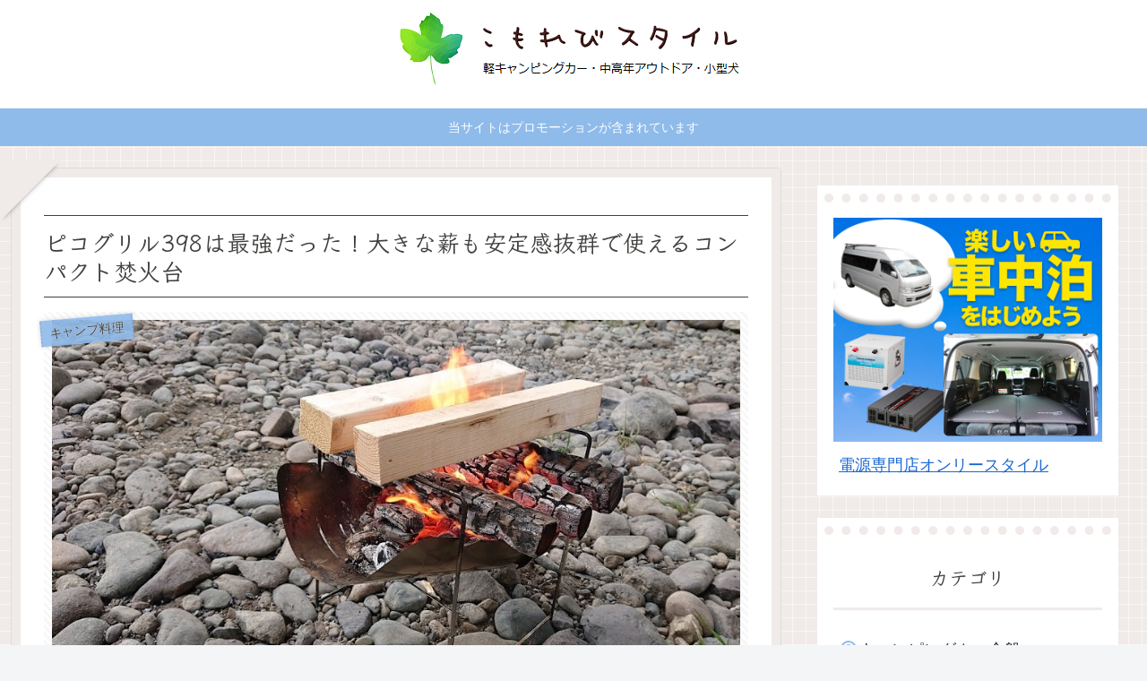

--- FILE ---
content_type: text/html; charset=UTF-8
request_url: https://komorebistyle.com/picogril398/
body_size: 56034
content:
<!doctype html>
<html lang="ja">

<head>
<meta charset="utf-8">
<meta name="viewport" content="width=device-width, initial-scale=1.0, viewport-fit=cover">
<meta name="referrer" content="no-referrer-when-downgrade">
<meta name="format-detection" content="telephone=no">


  


  
  

  <!-- Google Search Console -->
<meta name="google-site-verification" content="-s3cMc0PvsQZ7mnmElqOaIKI1hmCk7j5e8RU719Dxas" />
<!-- /Google Search Console -->
<!-- preconnect dns-prefetch -->
<link rel="preconnect dns-prefetch" href="//www.googletagmanager.com">
<link rel="preconnect dns-prefetch" href="//www.google-analytics.com">
<link rel="preconnect dns-prefetch" href="//ajax.googleapis.com">
<link rel="preconnect dns-prefetch" href="//cdnjs.cloudflare.com">
<link rel="preconnect dns-prefetch" href="//pagead2.googlesyndication.com">
<link rel="preconnect dns-prefetch" href="//googleads.g.doubleclick.net">
<link rel="preconnect dns-prefetch" href="//tpc.googlesyndication.com">
<link rel="preconnect dns-prefetch" href="//ad.doubleclick.net">
<link rel="preconnect dns-prefetch" href="//www.gstatic.com">
<link rel="preconnect dns-prefetch" href="//cse.google.com">
<link rel="preconnect dns-prefetch" href="//fonts.gstatic.com">
<link rel="preconnect dns-prefetch" href="//fonts.googleapis.com">
<link rel="preconnect dns-prefetch" href="//cms.quantserve.com">
<link rel="preconnect dns-prefetch" href="//secure.gravatar.com">
<link rel="preconnect dns-prefetch" href="//cdn.syndication.twimg.com">
<link rel="preconnect dns-prefetch" href="//cdn.jsdelivr.net">
<link rel="preconnect dns-prefetch" href="//images-fe.ssl-images-amazon.com">
<link rel="preconnect dns-prefetch" href="//completion.amazon.com">
<link rel="preconnect dns-prefetch" href="//m.media-amazon.com">
<link rel="preconnect dns-prefetch" href="//i.moshimo.com">
<link rel="preconnect dns-prefetch" href="//aml.valuecommerce.com">
<link rel="preconnect dns-prefetch" href="//dalc.valuecommerce.com">
<link rel="preconnect dns-prefetch" href="//dalb.valuecommerce.com">

<!-- Preload -->
<link rel="preload" as="font" type="font/woff" href="https://komorebistyle.com/wp-content/themes/cocoon-master/webfonts/icomoon/fonts/icomoon.woff?v=2.7.0.2" crossorigin>
<link rel="preload" as="font" type="font/woff2" href="https://komorebistyle.com/wp-content/themes/cocoon-master/webfonts/fontawesome5/webfonts/fa-brands-400.woff2" crossorigin>
<link rel="preload" as="font" type="font/woff2" href="https://komorebistyle.com/wp-content/themes/cocoon-master/webfonts/fontawesome5/webfonts/fa-regular-400.woff2" crossorigin>
<link rel="preload" as="font" type="font/woff2" href="https://komorebistyle.com/wp-content/themes/cocoon-master/webfonts/fontawesome5/webfonts/fa-solid-900.woff2" crossorigin>
<title>ピコグリル398は最強だった！大きな薪も安定感抜群で使えるコンパクト焚火台  |  こもれびスタイル</title>
<meta name='robots' content='max-image-preview:large' />

<!-- OGP -->
<meta property="og:type" content="article">
<meta property="og:description" content="これまで、色々な焚火台やレジャー用のバーベキューコンロを使ってきました。毎回油ギトギトの後片付けが大変だったのですが、ピコグリル398に出会ってから劇的に楽になりました。純粋に焚火を楽しむ道具としても、かなり優秀だったのです。 軽量コンパク">
<meta property="og:title" content="ピコグリル398は最強だった！大きな薪も安定感抜群で使えるコンパクト焚火台">
<meta property="og:url" content="https://komorebistyle.com/picogril398/">
<meta property="og:image" content="https://komorebistyle.com/wp-content/uploads/2019/03/pico-2.jpg">
<meta property="og:site_name" content="こもれびスタイル">
<meta property="og:locale" content="ja_JP">
<meta property="article:published_time" content="2019-03-31T18:00:11+09:00" />
<meta property="article:modified_time" content="2019-12-15T11:41:43+09:00" />
<meta property="article:section" content="キャンプ料理">
<meta property="article:section" content="キャンプ道具">
<!-- /OGP -->

<!-- Twitter Card -->
<meta name="twitter:card" content="summary_large_image">
<meta property="twitter:description" content="これまで、色々な焚火台やレジャー用のバーベキューコンロを使ってきました。毎回油ギトギトの後片付けが大変だったのですが、ピコグリル398に出会ってから劇的に楽になりました。純粋に焚火を楽しむ道具としても、かなり優秀だったのです。 軽量コンパク">
<meta property="twitter:title" content="ピコグリル398は最強だった！大きな薪も安定感抜群で使えるコンパクト焚火台">
<meta property="twitter:url" content="https://komorebistyle.com/picogril398/">
<meta name="twitter:image" content="https://komorebistyle.com/wp-content/uploads/2019/03/pico-2.jpg">
<meta name="twitter:domain" content="komorebistyle.com">
<meta name="twitter:creator" content="@otonan2020">
<meta name="twitter:site" content="@otonan2020">
<!-- /Twitter Card -->
<link rel='dns-prefetch' href='//ajax.googleapis.com' />
<link rel='dns-prefetch' href='//cdnjs.cloudflare.com' />
<link rel='dns-prefetch' href='//secure.gravatar.com' />
<link rel='dns-prefetch' href='//stats.wp.com' />
<link rel='dns-prefetch' href='//v0.wordpress.com' />
<link rel="alternate" type="application/rss+xml" title="こもれびスタイル &raquo; フィード" href="https://komorebistyle.com/feed/" />
<link rel="alternate" type="application/rss+xml" title="こもれびスタイル &raquo; コメントフィード" href="https://komorebistyle.com/comments/feed/" />
<link rel="alternate" type="application/rss+xml" title="こもれびスタイル &raquo; ピコグリル398は最強だった！大きな薪も安定感抜群で使えるコンパクト焚火台 のコメントのフィード" href="https://komorebistyle.com/picogril398/feed/" />
<link rel='stylesheet' id='wp-block-library-css' href='https://komorebistyle.com/wp-includes/css/dist/block-library/style.min.css?ver=6.5.7&#038;fver=20240416095211' media='all' />
<link rel='stylesheet' id='mediaelement-css' href='https://komorebistyle.com/wp-includes/js/mediaelement/mediaelementplayer-legacy.min.css?ver=4.2.17&#038;fver=20201214042932' media='all' />
<link rel='stylesheet' id='wp-mediaelement-css' href='https://komorebistyle.com/wp-includes/js/mediaelement/wp-mediaelement.min.css?ver=6.5.7&#038;fver=20191113060909' media='all' />
<style id='jetpack-sharing-buttons-style-inline-css'>
.jetpack-sharing-buttons__services-list{display:flex;flex-direction:row;flex-wrap:wrap;gap:0;list-style-type:none;margin:5px;padding:0}.jetpack-sharing-buttons__services-list.has-small-icon-size{font-size:12px}.jetpack-sharing-buttons__services-list.has-normal-icon-size{font-size:16px}.jetpack-sharing-buttons__services-list.has-large-icon-size{font-size:24px}.jetpack-sharing-buttons__services-list.has-huge-icon-size{font-size:36px}@media print{.jetpack-sharing-buttons__services-list{display:none!important}}.editor-styles-wrapper .wp-block-jetpack-sharing-buttons{gap:0;padding-inline-start:0}ul.jetpack-sharing-buttons__services-list.has-background{padding:1.25em 2.375em}
</style>
<style id='global-styles-inline-css'>
body{--wp--preset--color--black: #000000;--wp--preset--color--cyan-bluish-gray: #abb8c3;--wp--preset--color--white: #ffffff;--wp--preset--color--pale-pink: #f78da7;--wp--preset--color--vivid-red: #cf2e2e;--wp--preset--color--luminous-vivid-orange: #ff6900;--wp--preset--color--luminous-vivid-amber: #fcb900;--wp--preset--color--light-green-cyan: #7bdcb5;--wp--preset--color--vivid-green-cyan: #00d084;--wp--preset--color--pale-cyan-blue: #8ed1fc;--wp--preset--color--vivid-cyan-blue: #0693e3;--wp--preset--color--vivid-purple: #9b51e0;--wp--preset--color--key-color: #19448e;--wp--preset--color--red: #e60033;--wp--preset--color--pink: #e95295;--wp--preset--color--purple: #884898;--wp--preset--color--deep: #55295b;--wp--preset--color--indigo: #1e50a2;--wp--preset--color--blue: #0095d9;--wp--preset--color--light-blue: #2ca9e1;--wp--preset--color--cyan: #00a3af;--wp--preset--color--teal: #007b43;--wp--preset--color--green: #3eb370;--wp--preset--color--light-green: #8bc34a;--wp--preset--color--lime: #c3d825;--wp--preset--color--yellow: #ffd900;--wp--preset--color--amber: #ffc107;--wp--preset--color--orange: #f39800;--wp--preset--color--deep-orange: #ea5506;--wp--preset--color--brown: #954e2a;--wp--preset--color--grey: #949495;--wp--preset--color--cocoon-black: #333333;--wp--preset--color--cocoon-white: #ffffff;--wp--preset--color--watery-blue: #f3fafe;--wp--preset--color--watery-yellow: #fff7cc;--wp--preset--color--watery-red: #fdf2f2;--wp--preset--color--watery-green: #ebf8f4;--wp--preset--color--ex-a: #ffffff;--wp--preset--color--ex-b: #ffffff;--wp--preset--color--ex-c: #ffffff;--wp--preset--color--ex-d: #ffffff;--wp--preset--color--ex-e: #ffffff;--wp--preset--color--ex-f: #ffffff;--wp--preset--gradient--vivid-cyan-blue-to-vivid-purple: linear-gradient(135deg,rgba(6,147,227,1) 0%,rgb(155,81,224) 100%);--wp--preset--gradient--light-green-cyan-to-vivid-green-cyan: linear-gradient(135deg,rgb(122,220,180) 0%,rgb(0,208,130) 100%);--wp--preset--gradient--luminous-vivid-amber-to-luminous-vivid-orange: linear-gradient(135deg,rgba(252,185,0,1) 0%,rgba(255,105,0,1) 100%);--wp--preset--gradient--luminous-vivid-orange-to-vivid-red: linear-gradient(135deg,rgba(255,105,0,1) 0%,rgb(207,46,46) 100%);--wp--preset--gradient--very-light-gray-to-cyan-bluish-gray: linear-gradient(135deg,rgb(238,238,238) 0%,rgb(169,184,195) 100%);--wp--preset--gradient--cool-to-warm-spectrum: linear-gradient(135deg,rgb(74,234,220) 0%,rgb(151,120,209) 20%,rgb(207,42,186) 40%,rgb(238,44,130) 60%,rgb(251,105,98) 80%,rgb(254,248,76) 100%);--wp--preset--gradient--blush-light-purple: linear-gradient(135deg,rgb(255,206,236) 0%,rgb(152,150,240) 100%);--wp--preset--gradient--blush-bordeaux: linear-gradient(135deg,rgb(254,205,165) 0%,rgb(254,45,45) 50%,rgb(107,0,62) 100%);--wp--preset--gradient--luminous-dusk: linear-gradient(135deg,rgb(255,203,112) 0%,rgb(199,81,192) 50%,rgb(65,88,208) 100%);--wp--preset--gradient--pale-ocean: linear-gradient(135deg,rgb(255,245,203) 0%,rgb(182,227,212) 50%,rgb(51,167,181) 100%);--wp--preset--gradient--electric-grass: linear-gradient(135deg,rgb(202,248,128) 0%,rgb(113,206,126) 100%);--wp--preset--gradient--midnight: linear-gradient(135deg,rgb(2,3,129) 0%,rgb(40,116,252) 100%);--wp--preset--font-size--small: 13px;--wp--preset--font-size--medium: 20px;--wp--preset--font-size--large: 36px;--wp--preset--font-size--x-large: 42px;--wp--preset--spacing--20: 0.44rem;--wp--preset--spacing--30: 0.67rem;--wp--preset--spacing--40: 1rem;--wp--preset--spacing--50: 1.5rem;--wp--preset--spacing--60: 2.25rem;--wp--preset--spacing--70: 3.38rem;--wp--preset--spacing--80: 5.06rem;--wp--preset--shadow--natural: 6px 6px 9px rgba(0, 0, 0, 0.2);--wp--preset--shadow--deep: 12px 12px 50px rgba(0, 0, 0, 0.4);--wp--preset--shadow--sharp: 6px 6px 0px rgba(0, 0, 0, 0.2);--wp--preset--shadow--outlined: 6px 6px 0px -3px rgba(255, 255, 255, 1), 6px 6px rgba(0, 0, 0, 1);--wp--preset--shadow--crisp: 6px 6px 0px rgba(0, 0, 0, 1);}body { margin: 0;--wp--style--global--content-size: 840px;--wp--style--global--wide-size: 1200px; }.wp-site-blocks > .alignleft { float: left; margin-right: 2em; }.wp-site-blocks > .alignright { float: right; margin-left: 2em; }.wp-site-blocks > .aligncenter { justify-content: center; margin-left: auto; margin-right: auto; }:where(.wp-site-blocks) > * { margin-block-start: 24px; margin-block-end: 0; }:where(.wp-site-blocks) > :first-child:first-child { margin-block-start: 0; }:where(.wp-site-blocks) > :last-child:last-child { margin-block-end: 0; }body { --wp--style--block-gap: 24px; }:where(body .is-layout-flow)  > :first-child:first-child{margin-block-start: 0;}:where(body .is-layout-flow)  > :last-child:last-child{margin-block-end: 0;}:where(body .is-layout-flow)  > *{margin-block-start: 24px;margin-block-end: 0;}:where(body .is-layout-constrained)  > :first-child:first-child{margin-block-start: 0;}:where(body .is-layout-constrained)  > :last-child:last-child{margin-block-end: 0;}:where(body .is-layout-constrained)  > *{margin-block-start: 24px;margin-block-end: 0;}:where(body .is-layout-flex) {gap: 24px;}:where(body .is-layout-grid) {gap: 24px;}body .is-layout-flow > .alignleft{float: left;margin-inline-start: 0;margin-inline-end: 2em;}body .is-layout-flow > .alignright{float: right;margin-inline-start: 2em;margin-inline-end: 0;}body .is-layout-flow > .aligncenter{margin-left: auto !important;margin-right: auto !important;}body .is-layout-constrained > .alignleft{float: left;margin-inline-start: 0;margin-inline-end: 2em;}body .is-layout-constrained > .alignright{float: right;margin-inline-start: 2em;margin-inline-end: 0;}body .is-layout-constrained > .aligncenter{margin-left: auto !important;margin-right: auto !important;}body .is-layout-constrained > :where(:not(.alignleft):not(.alignright):not(.alignfull)){max-width: var(--wp--style--global--content-size);margin-left: auto !important;margin-right: auto !important;}body .is-layout-constrained > .alignwide{max-width: var(--wp--style--global--wide-size);}body .is-layout-flex{display: flex;}body .is-layout-flex{flex-wrap: wrap;align-items: center;}body .is-layout-flex > *{margin: 0;}body .is-layout-grid{display: grid;}body .is-layout-grid > *{margin: 0;}body{padding-top: 0px;padding-right: 0px;padding-bottom: 0px;padding-left: 0px;}a:where(:not(.wp-element-button)){text-decoration: underline;}.wp-element-button, .wp-block-button__link{background-color: #32373c;border-width: 0;color: #fff;font-family: inherit;font-size: inherit;line-height: inherit;padding: calc(0.667em + 2px) calc(1.333em + 2px);text-decoration: none;}.has-black-color{color: var(--wp--preset--color--black) !important;}.has-cyan-bluish-gray-color{color: var(--wp--preset--color--cyan-bluish-gray) !important;}.has-white-color{color: var(--wp--preset--color--white) !important;}.has-pale-pink-color{color: var(--wp--preset--color--pale-pink) !important;}.has-vivid-red-color{color: var(--wp--preset--color--vivid-red) !important;}.has-luminous-vivid-orange-color{color: var(--wp--preset--color--luminous-vivid-orange) !important;}.has-luminous-vivid-amber-color{color: var(--wp--preset--color--luminous-vivid-amber) !important;}.has-light-green-cyan-color{color: var(--wp--preset--color--light-green-cyan) !important;}.has-vivid-green-cyan-color{color: var(--wp--preset--color--vivid-green-cyan) !important;}.has-pale-cyan-blue-color{color: var(--wp--preset--color--pale-cyan-blue) !important;}.has-vivid-cyan-blue-color{color: var(--wp--preset--color--vivid-cyan-blue) !important;}.has-vivid-purple-color{color: var(--wp--preset--color--vivid-purple) !important;}.has-key-color-color{color: var(--wp--preset--color--key-color) !important;}.has-red-color{color: var(--wp--preset--color--red) !important;}.has-pink-color{color: var(--wp--preset--color--pink) !important;}.has-purple-color{color: var(--wp--preset--color--purple) !important;}.has-deep-color{color: var(--wp--preset--color--deep) !important;}.has-indigo-color{color: var(--wp--preset--color--indigo) !important;}.has-blue-color{color: var(--wp--preset--color--blue) !important;}.has-light-blue-color{color: var(--wp--preset--color--light-blue) !important;}.has-cyan-color{color: var(--wp--preset--color--cyan) !important;}.has-teal-color{color: var(--wp--preset--color--teal) !important;}.has-green-color{color: var(--wp--preset--color--green) !important;}.has-light-green-color{color: var(--wp--preset--color--light-green) !important;}.has-lime-color{color: var(--wp--preset--color--lime) !important;}.has-yellow-color{color: var(--wp--preset--color--yellow) !important;}.has-amber-color{color: var(--wp--preset--color--amber) !important;}.has-orange-color{color: var(--wp--preset--color--orange) !important;}.has-deep-orange-color{color: var(--wp--preset--color--deep-orange) !important;}.has-brown-color{color: var(--wp--preset--color--brown) !important;}.has-grey-color{color: var(--wp--preset--color--grey) !important;}.has-cocoon-black-color{color: var(--wp--preset--color--cocoon-black) !important;}.has-cocoon-white-color{color: var(--wp--preset--color--cocoon-white) !important;}.has-watery-blue-color{color: var(--wp--preset--color--watery-blue) !important;}.has-watery-yellow-color{color: var(--wp--preset--color--watery-yellow) !important;}.has-watery-red-color{color: var(--wp--preset--color--watery-red) !important;}.has-watery-green-color{color: var(--wp--preset--color--watery-green) !important;}.has-ex-a-color{color: var(--wp--preset--color--ex-a) !important;}.has-ex-b-color{color: var(--wp--preset--color--ex-b) !important;}.has-ex-c-color{color: var(--wp--preset--color--ex-c) !important;}.has-ex-d-color{color: var(--wp--preset--color--ex-d) !important;}.has-ex-e-color{color: var(--wp--preset--color--ex-e) !important;}.has-ex-f-color{color: var(--wp--preset--color--ex-f) !important;}.has-black-background-color{background-color: var(--wp--preset--color--black) !important;}.has-cyan-bluish-gray-background-color{background-color: var(--wp--preset--color--cyan-bluish-gray) !important;}.has-white-background-color{background-color: var(--wp--preset--color--white) !important;}.has-pale-pink-background-color{background-color: var(--wp--preset--color--pale-pink) !important;}.has-vivid-red-background-color{background-color: var(--wp--preset--color--vivid-red) !important;}.has-luminous-vivid-orange-background-color{background-color: var(--wp--preset--color--luminous-vivid-orange) !important;}.has-luminous-vivid-amber-background-color{background-color: var(--wp--preset--color--luminous-vivid-amber) !important;}.has-light-green-cyan-background-color{background-color: var(--wp--preset--color--light-green-cyan) !important;}.has-vivid-green-cyan-background-color{background-color: var(--wp--preset--color--vivid-green-cyan) !important;}.has-pale-cyan-blue-background-color{background-color: var(--wp--preset--color--pale-cyan-blue) !important;}.has-vivid-cyan-blue-background-color{background-color: var(--wp--preset--color--vivid-cyan-blue) !important;}.has-vivid-purple-background-color{background-color: var(--wp--preset--color--vivid-purple) !important;}.has-key-color-background-color{background-color: var(--wp--preset--color--key-color) !important;}.has-red-background-color{background-color: var(--wp--preset--color--red) !important;}.has-pink-background-color{background-color: var(--wp--preset--color--pink) !important;}.has-purple-background-color{background-color: var(--wp--preset--color--purple) !important;}.has-deep-background-color{background-color: var(--wp--preset--color--deep) !important;}.has-indigo-background-color{background-color: var(--wp--preset--color--indigo) !important;}.has-blue-background-color{background-color: var(--wp--preset--color--blue) !important;}.has-light-blue-background-color{background-color: var(--wp--preset--color--light-blue) !important;}.has-cyan-background-color{background-color: var(--wp--preset--color--cyan) !important;}.has-teal-background-color{background-color: var(--wp--preset--color--teal) !important;}.has-green-background-color{background-color: var(--wp--preset--color--green) !important;}.has-light-green-background-color{background-color: var(--wp--preset--color--light-green) !important;}.has-lime-background-color{background-color: var(--wp--preset--color--lime) !important;}.has-yellow-background-color{background-color: var(--wp--preset--color--yellow) !important;}.has-amber-background-color{background-color: var(--wp--preset--color--amber) !important;}.has-orange-background-color{background-color: var(--wp--preset--color--orange) !important;}.has-deep-orange-background-color{background-color: var(--wp--preset--color--deep-orange) !important;}.has-brown-background-color{background-color: var(--wp--preset--color--brown) !important;}.has-grey-background-color{background-color: var(--wp--preset--color--grey) !important;}.has-cocoon-black-background-color{background-color: var(--wp--preset--color--cocoon-black) !important;}.has-cocoon-white-background-color{background-color: var(--wp--preset--color--cocoon-white) !important;}.has-watery-blue-background-color{background-color: var(--wp--preset--color--watery-blue) !important;}.has-watery-yellow-background-color{background-color: var(--wp--preset--color--watery-yellow) !important;}.has-watery-red-background-color{background-color: var(--wp--preset--color--watery-red) !important;}.has-watery-green-background-color{background-color: var(--wp--preset--color--watery-green) !important;}.has-ex-a-background-color{background-color: var(--wp--preset--color--ex-a) !important;}.has-ex-b-background-color{background-color: var(--wp--preset--color--ex-b) !important;}.has-ex-c-background-color{background-color: var(--wp--preset--color--ex-c) !important;}.has-ex-d-background-color{background-color: var(--wp--preset--color--ex-d) !important;}.has-ex-e-background-color{background-color: var(--wp--preset--color--ex-e) !important;}.has-ex-f-background-color{background-color: var(--wp--preset--color--ex-f) !important;}.has-black-border-color{border-color: var(--wp--preset--color--black) !important;}.has-cyan-bluish-gray-border-color{border-color: var(--wp--preset--color--cyan-bluish-gray) !important;}.has-white-border-color{border-color: var(--wp--preset--color--white) !important;}.has-pale-pink-border-color{border-color: var(--wp--preset--color--pale-pink) !important;}.has-vivid-red-border-color{border-color: var(--wp--preset--color--vivid-red) !important;}.has-luminous-vivid-orange-border-color{border-color: var(--wp--preset--color--luminous-vivid-orange) !important;}.has-luminous-vivid-amber-border-color{border-color: var(--wp--preset--color--luminous-vivid-amber) !important;}.has-light-green-cyan-border-color{border-color: var(--wp--preset--color--light-green-cyan) !important;}.has-vivid-green-cyan-border-color{border-color: var(--wp--preset--color--vivid-green-cyan) !important;}.has-pale-cyan-blue-border-color{border-color: var(--wp--preset--color--pale-cyan-blue) !important;}.has-vivid-cyan-blue-border-color{border-color: var(--wp--preset--color--vivid-cyan-blue) !important;}.has-vivid-purple-border-color{border-color: var(--wp--preset--color--vivid-purple) !important;}.has-key-color-border-color{border-color: var(--wp--preset--color--key-color) !important;}.has-red-border-color{border-color: var(--wp--preset--color--red) !important;}.has-pink-border-color{border-color: var(--wp--preset--color--pink) !important;}.has-purple-border-color{border-color: var(--wp--preset--color--purple) !important;}.has-deep-border-color{border-color: var(--wp--preset--color--deep) !important;}.has-indigo-border-color{border-color: var(--wp--preset--color--indigo) !important;}.has-blue-border-color{border-color: var(--wp--preset--color--blue) !important;}.has-light-blue-border-color{border-color: var(--wp--preset--color--light-blue) !important;}.has-cyan-border-color{border-color: var(--wp--preset--color--cyan) !important;}.has-teal-border-color{border-color: var(--wp--preset--color--teal) !important;}.has-green-border-color{border-color: var(--wp--preset--color--green) !important;}.has-light-green-border-color{border-color: var(--wp--preset--color--light-green) !important;}.has-lime-border-color{border-color: var(--wp--preset--color--lime) !important;}.has-yellow-border-color{border-color: var(--wp--preset--color--yellow) !important;}.has-amber-border-color{border-color: var(--wp--preset--color--amber) !important;}.has-orange-border-color{border-color: var(--wp--preset--color--orange) !important;}.has-deep-orange-border-color{border-color: var(--wp--preset--color--deep-orange) !important;}.has-brown-border-color{border-color: var(--wp--preset--color--brown) !important;}.has-grey-border-color{border-color: var(--wp--preset--color--grey) !important;}.has-cocoon-black-border-color{border-color: var(--wp--preset--color--cocoon-black) !important;}.has-cocoon-white-border-color{border-color: var(--wp--preset--color--cocoon-white) !important;}.has-watery-blue-border-color{border-color: var(--wp--preset--color--watery-blue) !important;}.has-watery-yellow-border-color{border-color: var(--wp--preset--color--watery-yellow) !important;}.has-watery-red-border-color{border-color: var(--wp--preset--color--watery-red) !important;}.has-watery-green-border-color{border-color: var(--wp--preset--color--watery-green) !important;}.has-ex-a-border-color{border-color: var(--wp--preset--color--ex-a) !important;}.has-ex-b-border-color{border-color: var(--wp--preset--color--ex-b) !important;}.has-ex-c-border-color{border-color: var(--wp--preset--color--ex-c) !important;}.has-ex-d-border-color{border-color: var(--wp--preset--color--ex-d) !important;}.has-ex-e-border-color{border-color: var(--wp--preset--color--ex-e) !important;}.has-ex-f-border-color{border-color: var(--wp--preset--color--ex-f) !important;}.has-vivid-cyan-blue-to-vivid-purple-gradient-background{background: var(--wp--preset--gradient--vivid-cyan-blue-to-vivid-purple) !important;}.has-light-green-cyan-to-vivid-green-cyan-gradient-background{background: var(--wp--preset--gradient--light-green-cyan-to-vivid-green-cyan) !important;}.has-luminous-vivid-amber-to-luminous-vivid-orange-gradient-background{background: var(--wp--preset--gradient--luminous-vivid-amber-to-luminous-vivid-orange) !important;}.has-luminous-vivid-orange-to-vivid-red-gradient-background{background: var(--wp--preset--gradient--luminous-vivid-orange-to-vivid-red) !important;}.has-very-light-gray-to-cyan-bluish-gray-gradient-background{background: var(--wp--preset--gradient--very-light-gray-to-cyan-bluish-gray) !important;}.has-cool-to-warm-spectrum-gradient-background{background: var(--wp--preset--gradient--cool-to-warm-spectrum) !important;}.has-blush-light-purple-gradient-background{background: var(--wp--preset--gradient--blush-light-purple) !important;}.has-blush-bordeaux-gradient-background{background: var(--wp--preset--gradient--blush-bordeaux) !important;}.has-luminous-dusk-gradient-background{background: var(--wp--preset--gradient--luminous-dusk) !important;}.has-pale-ocean-gradient-background{background: var(--wp--preset--gradient--pale-ocean) !important;}.has-electric-grass-gradient-background{background: var(--wp--preset--gradient--electric-grass) !important;}.has-midnight-gradient-background{background: var(--wp--preset--gradient--midnight) !important;}.has-small-font-size{font-size: var(--wp--preset--font-size--small) !important;}.has-medium-font-size{font-size: var(--wp--preset--font-size--medium) !important;}.has-large-font-size{font-size: var(--wp--preset--font-size--large) !important;}.has-x-large-font-size{font-size: var(--wp--preset--font-size--x-large) !important;}
.wp-block-navigation a:where(:not(.wp-element-button)){color: inherit;}
.wp-block-pullquote{font-size: 1.5em;line-height: 1.6;}
</style>
<link rel='stylesheet' id='font-awesome-four-css' href='https://komorebistyle.com/wp-content/plugins/font-awesome-4-menus/css/font-awesome.min.css?ver=4.7.0&#038;fver=20180304052319' media='all' />
<link rel='stylesheet' id='cocoon-style-css' href='https://komorebistyle.com/wp-content/themes/cocoon-master/style.css?ver=6.5.7&#038;fver=20240911061256' media='all' />
<link rel='stylesheet' id='cocoon-keyframes-css' href='https://komorebistyle.com/wp-content/themes/cocoon-master/keyframes.css?ver=6.5.7&#038;fver=20240911061256' media='all' />
<link rel='stylesheet' id='font-awesome-style-css' href='https://komorebistyle.com/wp-content/themes/cocoon-master/webfonts/fontawesome5/css/all.min.css?ver=6.5.7&#038;fver=20240911061256' media='all' />
<link rel='stylesheet' id='font-awesome5-update-style-css' href='https://komorebistyle.com/wp-content/themes/cocoon-master/css/fontawesome5.css?ver=6.5.7&#038;fver=20240911061256' media='all' />
<link rel='stylesheet' id='icomoon-style-css' href='https://komorebistyle.com/wp-content/themes/cocoon-master/webfonts/icomoon/style.css?v=2.7.0.2&#038;ver=6.5.7&#038;fver=20240911061257' media='all' />
<link rel='stylesheet' id='baguettebox-style-css' href='https://komorebistyle.com/wp-content/themes/cocoon-master/plugins/baguettebox/dist/baguetteBox.min.css?ver=6.5.7&#038;fver=20240911061256' media='all' />
<link rel='stylesheet' id='cocoon-skin-style-css' href='https://komorebistyle.com/wp-content/themes/cocoon-master/skins/skin-tegakinote-blue-coral/style.css?ver=6.5.7&#038;fver=20240911061256' media='all' />
<link rel='stylesheet' id='cocoon-skin-keyframes-css' href='https://komorebistyle.com/wp-content/themes/cocoon-master/skins/skin-tegakinote-blue-coral/keyframes.css?ver=6.5.7&#038;fver=20240911061256' media='all' />
<style id='cocoon-skin-keyframes-inline-css'>
.container,.sidebar-menu-content,.navi-menu-content,.mobile-menu-buttons,#navi .navi-in>.menu-mobile li{background-color:#f0ebe8}.single .main,.page .main,.error404 .main,.list{box-shadow:0 0 0 10px #f0ebe8 inset}.single .main:before,.page .main:before,.error404 .main:before,.list:before,.single .main:after,.page .main:after,.error404 .main:after,.list:after,.widget-sidebar::before,.appeal-content::before{border-top-color:#f0ebe8}.main{width:860px}.sidebar{width:376px}@media screen and (max-width:1255px){.wrap{width:auto}.main,.sidebar,.sidebar-left .main,.sidebar-left .sidebar{margin:0 .5%}.main{width:67.4%}.sidebar{padding:1.5%;width:30%}.entry-card-thumb{width:38%}.entry-card-content{margin-left:40%}}body::after{content:url(https://komorebistyle.com/wp-content/themes/cocoon-master/lib/analytics/access.php?post_id=4788&post_type=post)!important;visibility:hidden;position:absolute;bottom:0;right:0;width:1px;height:1px;overflow:hidden;display:inline!important}.toc-checkbox{display:none}.toc-content{visibility:hidden;height:0;opacity:.2;transition:all 0.5s ease-out}.toc-checkbox:checked~.toc-content{visibility:visible;padding-top:.6em;height:100%;opacity:1}.toc-title::after{content:'[開く]';margin-left:.5em;cursor:pointer;font-size:.8em}.toc-title:hover::after{text-decoration:underline}.toc-checkbox:checked+.toc-title::after{content:'[閉じる]'}#respond{inset:0;position:absolute;visibility:hidden}.entry-content>*,.demo .entry-content p{line-height:1.8}.entry-content>*,.mce-content-body>*,.article p,.demo .entry-content p,.article dl,.article ul,.article ol,.article blockquote,.article pre,.article table,.article .toc,.body .article,.body .column-wrap,.body .new-entry-cards,.body .popular-entry-cards,.body .navi-entry-cards,.body .box-menus,.body .ranking-item,.body .rss-entry-cards,.body .widget,.body .author-box,.body .blogcard-wrap,.body .login-user-only,.body .information-box,.body .question-box,.body .alert-box,.body .information,.body .question,.body .alert,.body .memo-box,.body .comment-box,.body .common-icon-box,.body .blank-box,.body .button-block,.body .micro-bottom,.body .caption-box,.body .tab-caption-box,.body .label-box,.body .toggle-wrap,.body .wp-block-image,.body .booklink-box,.body .kaerebalink-box,.body .tomarebalink-box,.body .product-item-box,.body .speech-wrap,.body .wp-block-categories,.body .wp-block-archives,.body .wp-block-archives-dropdown,.body .wp-block-calendar,.body .ad-area,.body .wp-block-gallery,.body .wp-block-audio,.body .wp-block-cover,.body .wp-block-file,.body .wp-block-media-text,.body .wp-block-video,.body .wp-block-buttons,.body .wp-block-columns,.body .wp-block-separator,.body .components-placeholder,.body .wp-block-search,.body .wp-block-social-links,.body .timeline-box,.body .blogcard-type,.body .btn-wrap,.body .btn-wrap a,.body .block-box,.body .wp-block-embed,.body .wp-block-group,.body .wp-block-table,.body .scrollable-table,.body .wp-block-separator,.body .wp-block,.body .video-container,.comment-area,.related-entries,.pager-post-navi,.comment-respond{margin-bottom:1.4em}.is-root-container>*{margin-bottom:1.4em!important}.article h2,.article h3,.article h4,.article h5,.article h6{margin-bottom:1.26em}@media screen and (max-width:480px){.body,.menu-content{font-size:16px}}@media screen and (max-width:781px){.wp-block-column{margin-bottom:1.4em}}@media screen and (max-width:834px){.container .column-wrap{gap:1.4em}}.article .micro-top{margin-bottom:.28em}.article .micro-bottom{margin-top:-1.26em}.article .micro-balloon{margin-bottom:.7em}.article .micro-bottom.micro-balloon{margin-top:-.98em}.blank-box.bb-key-color{border-color:#19448e}.iic-key-color li::before{color:#19448e}.blank-box.bb-tab.bb-key-color::before{background-color:#19448e}.tb-key-color .toggle-button{border:1px solid #19448e;background:#19448e;color:#fff}.tb-key-color .toggle-button::before{color:#ccc}.tb-key-color .toggle-checkbox:checked~.toggle-content{border-color:#19448e}.cb-key-color.caption-box{border-color:#19448e}.cb-key-color .caption-box-label{background-color:#19448e;color:#fff}.tcb-key-color .tab-caption-box-label{background-color:#19448e;color:#fff}.tcb-key-color .tab-caption-box-content{border-color:#19448e}.lb-key-color .label-box-content{border-color:#19448e}.mc-key-color{background-color:#19448e;color:#fff;border:none}.mc-key-color.micro-bottom::after{border-bottom-color:#19448e;border-top-color:transparent}.mc-key-color::before{border-top-color:transparent;border-bottom-color:transparent}.mc-key-color::after{border-top-color:#19448e}.btn-key-color,.btn-wrap.btn-wrap-key-color>a{background-color:#19448e}.has-text-color.has-key-color-color{color:#19448e}.has-background.has-key-color-background-color{background-color:#19448e}.body.article,body#tinymce.wp-editor{background-color:#fff}.body.article,.editor-post-title__block .editor-post-title__input,body#tinymce.wp-editor{color:#333}html .body .has-key-color-background-color{background-color:#19448e}html .body .has-key-color-color{color:#19448e}html .body .has-key-color-border-color{border-color:#19448e}html .body .btn-wrap.has-key-color-background-color>a{background-color:#19448e}html .body .btn-wrap.has-key-color-color>a{color:#19448e}html .body .btn-wrap.has-key-color-border-color>a{border-color:#19448e}html .body .bb-tab.has-key-color-border-color .bb-label{background-color:#19448e}html .body .toggle-wrap.has-key-color-border-color:not(.not-nested-style) .toggle-button{background-color:#19448e}html .body .toggle-wrap.has-key-color-border-color:not(.not-nested-style) .toggle-button,html .body .toggle-wrap.has-key-color-border-color:not(.not-nested-style) .toggle-content{border-color:#19448e}html .body .toggle-wrap.has-key-color-background-color:not(.not-nested-style) .toggle-content{background-color:#19448e}html .body .toggle-wrap.has-key-color-color:not(.not-nested-style) .toggle-content{color:#19448e}html .body .iconlist-box.has-key-color-icon-color li::before{color:#19448e}.micro-text.has-key-color-color{color:#19448e}html .body .micro-balloon.has-key-color-color{color:#19448e}html .body .micro-balloon.has-key-color-background-color{background-color:#19448e;border-color:transparent}html .body .micro-balloon.has-key-color-background-color.micro-bottom::after{border-bottom-color:#19448e;border-top-color:transparent}html .body .micro-balloon.has-key-color-background-color::before{border-top-color:transparent;border-bottom-color:transparent}html .body .micro-balloon.has-key-color-background-color::after{border-top-color:#19448e}html .body .micro-balloon.has-border-color.has-key-color-border-color{border-color:#19448e}html .body .micro-balloon.micro-top.has-key-color-border-color::before{border-top-color:#19448e}html .body .micro-balloon.micro-bottom.has-key-color-border-color::before{border-bottom-color:#19448e}html .body .caption-box.has-key-color-border-color:not(.not-nested-style) .box-label{background-color:#19448e}html .body .tab-caption-box.has-key-color-border-color:not(.not-nested-style) .box-label{background-color:#19448e}html .body .tab-caption-box.has-key-color-border-color:not(.not-nested-style) .box-content{border-color:#19448e}html .body .tab-caption-box.has-key-color-background-color:not(.not-nested-style) .box-content{background-color:#19448e}html .body .tab-caption-box.has-key-color-color:not(.not-nested-style) .box-content{color:#19448e}html .body .label-box.has-key-color-border-color:not(.not-nested-style) .box-content{border-color:#19448e}html .body .label-box.has-key-color-background-color:not(.not-nested-style) .box-content{background-color:#19448e}html .body .label-box.has-key-color-color:not(.not-nested-style) .box-content{color:#19448e}html .body .speech-wrap:not(.not-nested-style) .speech-balloon.has-key-color-background-color{background-color:#19448e}html .body .speech-wrap:not(.not-nested-style) .speech-balloon.has-text-color.has-key-color-color{color:#19448e}html .body .speech-wrap:not(.not-nested-style) .speech-balloon.has-key-color-border-color{border-color:#19448e}html .body .speech-wrap.sbp-l:not(.not-nested-style) .speech-balloon.has-key-color-border-color::before{border-right-color:#19448e}html .body .speech-wrap.sbp-r:not(.not-nested-style) .speech-balloon.has-key-color-border-color::before{border-left-color:#19448e}html .body .speech-wrap.sbp-l:not(.not-nested-style) .speech-balloon.has-key-color-background-color::after{border-right-color:#19448e}html .body .speech-wrap.sbp-r:not(.not-nested-style) .speech-balloon.has-key-color-background-color::after{border-left-color:#19448e}html .body .speech-wrap.sbs-line.sbp-r:not(.not-nested-style) .speech-balloon.has-key-color-background-color{background-color:#19448e}html .body .speech-wrap.sbs-line.sbp-r:not(.not-nested-style) .speech-balloon.has-key-color-border-color{border-color:#19448e}html .body .speech-wrap.sbs-think:not(.not-nested-style) .speech-balloon.has-key-color-border-color::before,html .body .speech-wrap.sbs-think:not(.not-nested-style) .speech-balloon.has-key-color-border-color::after{border-color:#19448e}html .body .speech-wrap.sbs-think:not(.not-nested-style) .speech-balloon.has-key-color-background-color::before,html .body .speech-wrap.sbs-think:not(.not-nested-style) .speech-balloon.has-key-color-background-color::after{background-color:#19448e}html .body .speech-wrap.sbs-think:not(.not-nested-style) .speech-balloon.has-key-color-border-color::before{border-color:#19448e}html .body .timeline-box.has-key-color-point-color:not(.not-nested-style) .timeline-item::before{background-color:#19448e}.has-key-color-border-color.is-style-accordion:not(.not-nested-style) .faq-question{background-color:#19448e}html .body .has-key-color-question-color:not(.not-nested-style) .faq-question-label{color:#19448e}html .body .has-key-color-question-color.has-border-color:not(.not-nested-style) .faq-question-label{color:#19448e}html .body .has-key-color-answer-color:not(.not-nested-style) .faq-answer-label{color:#19448e}html .body .is-style-square.has-key-color-question-color:not(.not-nested-style) .faq-question-label{color:#fff;background-color:#19448e}html .body .is-style-square.has-key-color-answer-color:not(.not-nested-style) .faq-answer-label{color:#fff;background-color:#19448e}html .body .has-red-background-color{background-color:#e60033}html .body .has-red-color{color:#e60033}html .body .has-red-border-color{border-color:#e60033}html .body .btn-wrap.has-red-background-color>a{background-color:#e60033}html .body .btn-wrap.has-red-color>a{color:#e60033}html .body .btn-wrap.has-red-border-color>a{border-color:#e60033}html .body .bb-tab.has-red-border-color .bb-label{background-color:#e60033}html .body .toggle-wrap.has-red-border-color:not(.not-nested-style) .toggle-button{background-color:#e60033}html .body .toggle-wrap.has-red-border-color:not(.not-nested-style) .toggle-button,html .body .toggle-wrap.has-red-border-color:not(.not-nested-style) .toggle-content{border-color:#e60033}html .body .toggle-wrap.has-red-background-color:not(.not-nested-style) .toggle-content{background-color:#e60033}html .body .toggle-wrap.has-red-color:not(.not-nested-style) .toggle-content{color:#e60033}html .body .iconlist-box.has-red-icon-color li::before{color:#e60033}.micro-text.has-red-color{color:#e60033}html .body .micro-balloon.has-red-color{color:#e60033}html .body .micro-balloon.has-red-background-color{background-color:#e60033;border-color:transparent}html .body .micro-balloon.has-red-background-color.micro-bottom::after{border-bottom-color:#e60033;border-top-color:transparent}html .body .micro-balloon.has-red-background-color::before{border-top-color:transparent;border-bottom-color:transparent}html .body .micro-balloon.has-red-background-color::after{border-top-color:#e60033}html .body .micro-balloon.has-border-color.has-red-border-color{border-color:#e60033}html .body .micro-balloon.micro-top.has-red-border-color::before{border-top-color:#e60033}html .body .micro-balloon.micro-bottom.has-red-border-color::before{border-bottom-color:#e60033}html .body .caption-box.has-red-border-color:not(.not-nested-style) .box-label{background-color:#e60033}html .body .tab-caption-box.has-red-border-color:not(.not-nested-style) .box-label{background-color:#e60033}html .body .tab-caption-box.has-red-border-color:not(.not-nested-style) .box-content{border-color:#e60033}html .body .tab-caption-box.has-red-background-color:not(.not-nested-style) .box-content{background-color:#e60033}html .body .tab-caption-box.has-red-color:not(.not-nested-style) .box-content{color:#e60033}html .body .label-box.has-red-border-color:not(.not-nested-style) .box-content{border-color:#e60033}html .body .label-box.has-red-background-color:not(.not-nested-style) .box-content{background-color:#e60033}html .body .label-box.has-red-color:not(.not-nested-style) .box-content{color:#e60033}html .body .speech-wrap:not(.not-nested-style) .speech-balloon.has-red-background-color{background-color:#e60033}html .body .speech-wrap:not(.not-nested-style) .speech-balloon.has-text-color.has-red-color{color:#e60033}html .body .speech-wrap:not(.not-nested-style) .speech-balloon.has-red-border-color{border-color:#e60033}html .body .speech-wrap.sbp-l:not(.not-nested-style) .speech-balloon.has-red-border-color::before{border-right-color:#e60033}html .body .speech-wrap.sbp-r:not(.not-nested-style) .speech-balloon.has-red-border-color::before{border-left-color:#e60033}html .body .speech-wrap.sbp-l:not(.not-nested-style) .speech-balloon.has-red-background-color::after{border-right-color:#e60033}html .body .speech-wrap.sbp-r:not(.not-nested-style) .speech-balloon.has-red-background-color::after{border-left-color:#e60033}html .body .speech-wrap.sbs-line.sbp-r:not(.not-nested-style) .speech-balloon.has-red-background-color{background-color:#e60033}html .body .speech-wrap.sbs-line.sbp-r:not(.not-nested-style) .speech-balloon.has-red-border-color{border-color:#e60033}html .body .speech-wrap.sbs-think:not(.not-nested-style) .speech-balloon.has-red-border-color::before,html .body .speech-wrap.sbs-think:not(.not-nested-style) .speech-balloon.has-red-border-color::after{border-color:#e60033}html .body .speech-wrap.sbs-think:not(.not-nested-style) .speech-balloon.has-red-background-color::before,html .body .speech-wrap.sbs-think:not(.not-nested-style) .speech-balloon.has-red-background-color::after{background-color:#e60033}html .body .speech-wrap.sbs-think:not(.not-nested-style) .speech-balloon.has-red-border-color::before{border-color:#e60033}html .body .timeline-box.has-red-point-color:not(.not-nested-style) .timeline-item::before{background-color:#e60033}.has-red-border-color.is-style-accordion:not(.not-nested-style) .faq-question{background-color:#e60033}html .body .has-red-question-color:not(.not-nested-style) .faq-question-label{color:#e60033}html .body .has-red-question-color.has-border-color:not(.not-nested-style) .faq-question-label{color:#e60033}html .body .has-red-answer-color:not(.not-nested-style) .faq-answer-label{color:#e60033}html .body .is-style-square.has-red-question-color:not(.not-nested-style) .faq-question-label{color:#fff;background-color:#e60033}html .body .is-style-square.has-red-answer-color:not(.not-nested-style) .faq-answer-label{color:#fff;background-color:#e60033}html .body .has-pink-background-color{background-color:#e95295}html .body .has-pink-color{color:#e95295}html .body .has-pink-border-color{border-color:#e95295}html .body .btn-wrap.has-pink-background-color>a{background-color:#e95295}html .body .btn-wrap.has-pink-color>a{color:#e95295}html .body .btn-wrap.has-pink-border-color>a{border-color:#e95295}html .body .bb-tab.has-pink-border-color .bb-label{background-color:#e95295}html .body .toggle-wrap.has-pink-border-color:not(.not-nested-style) .toggle-button{background-color:#e95295}html .body .toggle-wrap.has-pink-border-color:not(.not-nested-style) .toggle-button,html .body .toggle-wrap.has-pink-border-color:not(.not-nested-style) .toggle-content{border-color:#e95295}html .body .toggle-wrap.has-pink-background-color:not(.not-nested-style) .toggle-content{background-color:#e95295}html .body .toggle-wrap.has-pink-color:not(.not-nested-style) .toggle-content{color:#e95295}html .body .iconlist-box.has-pink-icon-color li::before{color:#e95295}.micro-text.has-pink-color{color:#e95295}html .body .micro-balloon.has-pink-color{color:#e95295}html .body .micro-balloon.has-pink-background-color{background-color:#e95295;border-color:transparent}html .body .micro-balloon.has-pink-background-color.micro-bottom::after{border-bottom-color:#e95295;border-top-color:transparent}html .body .micro-balloon.has-pink-background-color::before{border-top-color:transparent;border-bottom-color:transparent}html .body .micro-balloon.has-pink-background-color::after{border-top-color:#e95295}html .body .micro-balloon.has-border-color.has-pink-border-color{border-color:#e95295}html .body .micro-balloon.micro-top.has-pink-border-color::before{border-top-color:#e95295}html .body .micro-balloon.micro-bottom.has-pink-border-color::before{border-bottom-color:#e95295}html .body .caption-box.has-pink-border-color:not(.not-nested-style) .box-label{background-color:#e95295}html .body .tab-caption-box.has-pink-border-color:not(.not-nested-style) .box-label{background-color:#e95295}html .body .tab-caption-box.has-pink-border-color:not(.not-nested-style) .box-content{border-color:#e95295}html .body .tab-caption-box.has-pink-background-color:not(.not-nested-style) .box-content{background-color:#e95295}html .body .tab-caption-box.has-pink-color:not(.not-nested-style) .box-content{color:#e95295}html .body .label-box.has-pink-border-color:not(.not-nested-style) .box-content{border-color:#e95295}html .body .label-box.has-pink-background-color:not(.not-nested-style) .box-content{background-color:#e95295}html .body .label-box.has-pink-color:not(.not-nested-style) .box-content{color:#e95295}html .body .speech-wrap:not(.not-nested-style) .speech-balloon.has-pink-background-color{background-color:#e95295}html .body .speech-wrap:not(.not-nested-style) .speech-balloon.has-text-color.has-pink-color{color:#e95295}html .body .speech-wrap:not(.not-nested-style) .speech-balloon.has-pink-border-color{border-color:#e95295}html .body .speech-wrap.sbp-l:not(.not-nested-style) .speech-balloon.has-pink-border-color::before{border-right-color:#e95295}html .body .speech-wrap.sbp-r:not(.not-nested-style) .speech-balloon.has-pink-border-color::before{border-left-color:#e95295}html .body .speech-wrap.sbp-l:not(.not-nested-style) .speech-balloon.has-pink-background-color::after{border-right-color:#e95295}html .body .speech-wrap.sbp-r:not(.not-nested-style) .speech-balloon.has-pink-background-color::after{border-left-color:#e95295}html .body .speech-wrap.sbs-line.sbp-r:not(.not-nested-style) .speech-balloon.has-pink-background-color{background-color:#e95295}html .body .speech-wrap.sbs-line.sbp-r:not(.not-nested-style) .speech-balloon.has-pink-border-color{border-color:#e95295}html .body .speech-wrap.sbs-think:not(.not-nested-style) .speech-balloon.has-pink-border-color::before,html .body .speech-wrap.sbs-think:not(.not-nested-style) .speech-balloon.has-pink-border-color::after{border-color:#e95295}html .body .speech-wrap.sbs-think:not(.not-nested-style) .speech-balloon.has-pink-background-color::before,html .body .speech-wrap.sbs-think:not(.not-nested-style) .speech-balloon.has-pink-background-color::after{background-color:#e95295}html .body .speech-wrap.sbs-think:not(.not-nested-style) .speech-balloon.has-pink-border-color::before{border-color:#e95295}html .body .timeline-box.has-pink-point-color:not(.not-nested-style) .timeline-item::before{background-color:#e95295}.has-pink-border-color.is-style-accordion:not(.not-nested-style) .faq-question{background-color:#e95295}html .body .has-pink-question-color:not(.not-nested-style) .faq-question-label{color:#e95295}html .body .has-pink-question-color.has-border-color:not(.not-nested-style) .faq-question-label{color:#e95295}html .body .has-pink-answer-color:not(.not-nested-style) .faq-answer-label{color:#e95295}html .body .is-style-square.has-pink-question-color:not(.not-nested-style) .faq-question-label{color:#fff;background-color:#e95295}html .body .is-style-square.has-pink-answer-color:not(.not-nested-style) .faq-answer-label{color:#fff;background-color:#e95295}html .body .has-purple-background-color{background-color:#884898}html .body .has-purple-color{color:#884898}html .body .has-purple-border-color{border-color:#884898}html .body .btn-wrap.has-purple-background-color>a{background-color:#884898}html .body .btn-wrap.has-purple-color>a{color:#884898}html .body .btn-wrap.has-purple-border-color>a{border-color:#884898}html .body .bb-tab.has-purple-border-color .bb-label{background-color:#884898}html .body .toggle-wrap.has-purple-border-color:not(.not-nested-style) .toggle-button{background-color:#884898}html .body .toggle-wrap.has-purple-border-color:not(.not-nested-style) .toggle-button,html .body .toggle-wrap.has-purple-border-color:not(.not-nested-style) .toggle-content{border-color:#884898}html .body .toggle-wrap.has-purple-background-color:not(.not-nested-style) .toggle-content{background-color:#884898}html .body .toggle-wrap.has-purple-color:not(.not-nested-style) .toggle-content{color:#884898}html .body .iconlist-box.has-purple-icon-color li::before{color:#884898}.micro-text.has-purple-color{color:#884898}html .body .micro-balloon.has-purple-color{color:#884898}html .body .micro-balloon.has-purple-background-color{background-color:#884898;border-color:transparent}html .body .micro-balloon.has-purple-background-color.micro-bottom::after{border-bottom-color:#884898;border-top-color:transparent}html .body .micro-balloon.has-purple-background-color::before{border-top-color:transparent;border-bottom-color:transparent}html .body .micro-balloon.has-purple-background-color::after{border-top-color:#884898}html .body .micro-balloon.has-border-color.has-purple-border-color{border-color:#884898}html .body .micro-balloon.micro-top.has-purple-border-color::before{border-top-color:#884898}html .body .micro-balloon.micro-bottom.has-purple-border-color::before{border-bottom-color:#884898}html .body .caption-box.has-purple-border-color:not(.not-nested-style) .box-label{background-color:#884898}html .body .tab-caption-box.has-purple-border-color:not(.not-nested-style) .box-label{background-color:#884898}html .body .tab-caption-box.has-purple-border-color:not(.not-nested-style) .box-content{border-color:#884898}html .body .tab-caption-box.has-purple-background-color:not(.not-nested-style) .box-content{background-color:#884898}html .body .tab-caption-box.has-purple-color:not(.not-nested-style) .box-content{color:#884898}html .body .label-box.has-purple-border-color:not(.not-nested-style) .box-content{border-color:#884898}html .body .label-box.has-purple-background-color:not(.not-nested-style) .box-content{background-color:#884898}html .body .label-box.has-purple-color:not(.not-nested-style) .box-content{color:#884898}html .body .speech-wrap:not(.not-nested-style) .speech-balloon.has-purple-background-color{background-color:#884898}html .body .speech-wrap:not(.not-nested-style) .speech-balloon.has-text-color.has-purple-color{color:#884898}html .body .speech-wrap:not(.not-nested-style) .speech-balloon.has-purple-border-color{border-color:#884898}html .body .speech-wrap.sbp-l:not(.not-nested-style) .speech-balloon.has-purple-border-color::before{border-right-color:#884898}html .body .speech-wrap.sbp-r:not(.not-nested-style) .speech-balloon.has-purple-border-color::before{border-left-color:#884898}html .body .speech-wrap.sbp-l:not(.not-nested-style) .speech-balloon.has-purple-background-color::after{border-right-color:#884898}html .body .speech-wrap.sbp-r:not(.not-nested-style) .speech-balloon.has-purple-background-color::after{border-left-color:#884898}html .body .speech-wrap.sbs-line.sbp-r:not(.not-nested-style) .speech-balloon.has-purple-background-color{background-color:#884898}html .body .speech-wrap.sbs-line.sbp-r:not(.not-nested-style) .speech-balloon.has-purple-border-color{border-color:#884898}html .body .speech-wrap.sbs-think:not(.not-nested-style) .speech-balloon.has-purple-border-color::before,html .body .speech-wrap.sbs-think:not(.not-nested-style) .speech-balloon.has-purple-border-color::after{border-color:#884898}html .body .speech-wrap.sbs-think:not(.not-nested-style) .speech-balloon.has-purple-background-color::before,html .body .speech-wrap.sbs-think:not(.not-nested-style) .speech-balloon.has-purple-background-color::after{background-color:#884898}html .body .speech-wrap.sbs-think:not(.not-nested-style) .speech-balloon.has-purple-border-color::before{border-color:#884898}html .body .timeline-box.has-purple-point-color:not(.not-nested-style) .timeline-item::before{background-color:#884898}.has-purple-border-color.is-style-accordion:not(.not-nested-style) .faq-question{background-color:#884898}html .body .has-purple-question-color:not(.not-nested-style) .faq-question-label{color:#884898}html .body .has-purple-question-color.has-border-color:not(.not-nested-style) .faq-question-label{color:#884898}html .body .has-purple-answer-color:not(.not-nested-style) .faq-answer-label{color:#884898}html .body .is-style-square.has-purple-question-color:not(.not-nested-style) .faq-question-label{color:#fff;background-color:#884898}html .body .is-style-square.has-purple-answer-color:not(.not-nested-style) .faq-answer-label{color:#fff;background-color:#884898}html .body .has-deep-background-color{background-color:#55295b}html .body .has-deep-color{color:#55295b}html .body .has-deep-border-color{border-color:#55295b}html .body .btn-wrap.has-deep-background-color>a{background-color:#55295b}html .body .btn-wrap.has-deep-color>a{color:#55295b}html .body .btn-wrap.has-deep-border-color>a{border-color:#55295b}html .body .bb-tab.has-deep-border-color .bb-label{background-color:#55295b}html .body .toggle-wrap.has-deep-border-color:not(.not-nested-style) .toggle-button{background-color:#55295b}html .body .toggle-wrap.has-deep-border-color:not(.not-nested-style) .toggle-button,html .body .toggle-wrap.has-deep-border-color:not(.not-nested-style) .toggle-content{border-color:#55295b}html .body .toggle-wrap.has-deep-background-color:not(.not-nested-style) .toggle-content{background-color:#55295b}html .body .toggle-wrap.has-deep-color:not(.not-nested-style) .toggle-content{color:#55295b}html .body .iconlist-box.has-deep-icon-color li::before{color:#55295b}.micro-text.has-deep-color{color:#55295b}html .body .micro-balloon.has-deep-color{color:#55295b}html .body .micro-balloon.has-deep-background-color{background-color:#55295b;border-color:transparent}html .body .micro-balloon.has-deep-background-color.micro-bottom::after{border-bottom-color:#55295b;border-top-color:transparent}html .body .micro-balloon.has-deep-background-color::before{border-top-color:transparent;border-bottom-color:transparent}html .body .micro-balloon.has-deep-background-color::after{border-top-color:#55295b}html .body .micro-balloon.has-border-color.has-deep-border-color{border-color:#55295b}html .body .micro-balloon.micro-top.has-deep-border-color::before{border-top-color:#55295b}html .body .micro-balloon.micro-bottom.has-deep-border-color::before{border-bottom-color:#55295b}html .body .caption-box.has-deep-border-color:not(.not-nested-style) .box-label{background-color:#55295b}html .body .tab-caption-box.has-deep-border-color:not(.not-nested-style) .box-label{background-color:#55295b}html .body .tab-caption-box.has-deep-border-color:not(.not-nested-style) .box-content{border-color:#55295b}html .body .tab-caption-box.has-deep-background-color:not(.not-nested-style) .box-content{background-color:#55295b}html .body .tab-caption-box.has-deep-color:not(.not-nested-style) .box-content{color:#55295b}html .body .label-box.has-deep-border-color:not(.not-nested-style) .box-content{border-color:#55295b}html .body .label-box.has-deep-background-color:not(.not-nested-style) .box-content{background-color:#55295b}html .body .label-box.has-deep-color:not(.not-nested-style) .box-content{color:#55295b}html .body .speech-wrap:not(.not-nested-style) .speech-balloon.has-deep-background-color{background-color:#55295b}html .body .speech-wrap:not(.not-nested-style) .speech-balloon.has-text-color.has-deep-color{color:#55295b}html .body .speech-wrap:not(.not-nested-style) .speech-balloon.has-deep-border-color{border-color:#55295b}html .body .speech-wrap.sbp-l:not(.not-nested-style) .speech-balloon.has-deep-border-color::before{border-right-color:#55295b}html .body .speech-wrap.sbp-r:not(.not-nested-style) .speech-balloon.has-deep-border-color::before{border-left-color:#55295b}html .body .speech-wrap.sbp-l:not(.not-nested-style) .speech-balloon.has-deep-background-color::after{border-right-color:#55295b}html .body .speech-wrap.sbp-r:not(.not-nested-style) .speech-balloon.has-deep-background-color::after{border-left-color:#55295b}html .body .speech-wrap.sbs-line.sbp-r:not(.not-nested-style) .speech-balloon.has-deep-background-color{background-color:#55295b}html .body .speech-wrap.sbs-line.sbp-r:not(.not-nested-style) .speech-balloon.has-deep-border-color{border-color:#55295b}html .body .speech-wrap.sbs-think:not(.not-nested-style) .speech-balloon.has-deep-border-color::before,html .body .speech-wrap.sbs-think:not(.not-nested-style) .speech-balloon.has-deep-border-color::after{border-color:#55295b}html .body .speech-wrap.sbs-think:not(.not-nested-style) .speech-balloon.has-deep-background-color::before,html .body .speech-wrap.sbs-think:not(.not-nested-style) .speech-balloon.has-deep-background-color::after{background-color:#55295b}html .body .speech-wrap.sbs-think:not(.not-nested-style) .speech-balloon.has-deep-border-color::before{border-color:#55295b}html .body .timeline-box.has-deep-point-color:not(.not-nested-style) .timeline-item::before{background-color:#55295b}.has-deep-border-color.is-style-accordion:not(.not-nested-style) .faq-question{background-color:#55295b}html .body .has-deep-question-color:not(.not-nested-style) .faq-question-label{color:#55295b}html .body .has-deep-question-color.has-border-color:not(.not-nested-style) .faq-question-label{color:#55295b}html .body .has-deep-answer-color:not(.not-nested-style) .faq-answer-label{color:#55295b}html .body .is-style-square.has-deep-question-color:not(.not-nested-style) .faq-question-label{color:#fff;background-color:#55295b}html .body .is-style-square.has-deep-answer-color:not(.not-nested-style) .faq-answer-label{color:#fff;background-color:#55295b}html .body .has-indigo-background-color{background-color:#1e50a2}html .body .has-indigo-color{color:#1e50a2}html .body .has-indigo-border-color{border-color:#1e50a2}html .body .btn-wrap.has-indigo-background-color>a{background-color:#1e50a2}html .body .btn-wrap.has-indigo-color>a{color:#1e50a2}html .body .btn-wrap.has-indigo-border-color>a{border-color:#1e50a2}html .body .bb-tab.has-indigo-border-color .bb-label{background-color:#1e50a2}html .body .toggle-wrap.has-indigo-border-color:not(.not-nested-style) .toggle-button{background-color:#1e50a2}html .body .toggle-wrap.has-indigo-border-color:not(.not-nested-style) .toggle-button,html .body .toggle-wrap.has-indigo-border-color:not(.not-nested-style) .toggle-content{border-color:#1e50a2}html .body .toggle-wrap.has-indigo-background-color:not(.not-nested-style) .toggle-content{background-color:#1e50a2}html .body .toggle-wrap.has-indigo-color:not(.not-nested-style) .toggle-content{color:#1e50a2}html .body .iconlist-box.has-indigo-icon-color li::before{color:#1e50a2}.micro-text.has-indigo-color{color:#1e50a2}html .body .micro-balloon.has-indigo-color{color:#1e50a2}html .body .micro-balloon.has-indigo-background-color{background-color:#1e50a2;border-color:transparent}html .body .micro-balloon.has-indigo-background-color.micro-bottom::after{border-bottom-color:#1e50a2;border-top-color:transparent}html .body .micro-balloon.has-indigo-background-color::before{border-top-color:transparent;border-bottom-color:transparent}html .body .micro-balloon.has-indigo-background-color::after{border-top-color:#1e50a2}html .body .micro-balloon.has-border-color.has-indigo-border-color{border-color:#1e50a2}html .body .micro-balloon.micro-top.has-indigo-border-color::before{border-top-color:#1e50a2}html .body .micro-balloon.micro-bottom.has-indigo-border-color::before{border-bottom-color:#1e50a2}html .body .caption-box.has-indigo-border-color:not(.not-nested-style) .box-label{background-color:#1e50a2}html .body .tab-caption-box.has-indigo-border-color:not(.not-nested-style) .box-label{background-color:#1e50a2}html .body .tab-caption-box.has-indigo-border-color:not(.not-nested-style) .box-content{border-color:#1e50a2}html .body .tab-caption-box.has-indigo-background-color:not(.not-nested-style) .box-content{background-color:#1e50a2}html .body .tab-caption-box.has-indigo-color:not(.not-nested-style) .box-content{color:#1e50a2}html .body .label-box.has-indigo-border-color:not(.not-nested-style) .box-content{border-color:#1e50a2}html .body .label-box.has-indigo-background-color:not(.not-nested-style) .box-content{background-color:#1e50a2}html .body .label-box.has-indigo-color:not(.not-nested-style) .box-content{color:#1e50a2}html .body .speech-wrap:not(.not-nested-style) .speech-balloon.has-indigo-background-color{background-color:#1e50a2}html .body .speech-wrap:not(.not-nested-style) .speech-balloon.has-text-color.has-indigo-color{color:#1e50a2}html .body .speech-wrap:not(.not-nested-style) .speech-balloon.has-indigo-border-color{border-color:#1e50a2}html .body .speech-wrap.sbp-l:not(.not-nested-style) .speech-balloon.has-indigo-border-color::before{border-right-color:#1e50a2}html .body .speech-wrap.sbp-r:not(.not-nested-style) .speech-balloon.has-indigo-border-color::before{border-left-color:#1e50a2}html .body .speech-wrap.sbp-l:not(.not-nested-style) .speech-balloon.has-indigo-background-color::after{border-right-color:#1e50a2}html .body .speech-wrap.sbp-r:not(.not-nested-style) .speech-balloon.has-indigo-background-color::after{border-left-color:#1e50a2}html .body .speech-wrap.sbs-line.sbp-r:not(.not-nested-style) .speech-balloon.has-indigo-background-color{background-color:#1e50a2}html .body .speech-wrap.sbs-line.sbp-r:not(.not-nested-style) .speech-balloon.has-indigo-border-color{border-color:#1e50a2}html .body .speech-wrap.sbs-think:not(.not-nested-style) .speech-balloon.has-indigo-border-color::before,html .body .speech-wrap.sbs-think:not(.not-nested-style) .speech-balloon.has-indigo-border-color::after{border-color:#1e50a2}html .body .speech-wrap.sbs-think:not(.not-nested-style) .speech-balloon.has-indigo-background-color::before,html .body .speech-wrap.sbs-think:not(.not-nested-style) .speech-balloon.has-indigo-background-color::after{background-color:#1e50a2}html .body .speech-wrap.sbs-think:not(.not-nested-style) .speech-balloon.has-indigo-border-color::before{border-color:#1e50a2}html .body .timeline-box.has-indigo-point-color:not(.not-nested-style) .timeline-item::before{background-color:#1e50a2}.has-indigo-border-color.is-style-accordion:not(.not-nested-style) .faq-question{background-color:#1e50a2}html .body .has-indigo-question-color:not(.not-nested-style) .faq-question-label{color:#1e50a2}html .body .has-indigo-question-color.has-border-color:not(.not-nested-style) .faq-question-label{color:#1e50a2}html .body .has-indigo-answer-color:not(.not-nested-style) .faq-answer-label{color:#1e50a2}html .body .is-style-square.has-indigo-question-color:not(.not-nested-style) .faq-question-label{color:#fff;background-color:#1e50a2}html .body .is-style-square.has-indigo-answer-color:not(.not-nested-style) .faq-answer-label{color:#fff;background-color:#1e50a2}html .body .has-blue-background-color{background-color:#0095d9}html .body .has-blue-color{color:#0095d9}html .body .has-blue-border-color{border-color:#0095d9}html .body .btn-wrap.has-blue-background-color>a{background-color:#0095d9}html .body .btn-wrap.has-blue-color>a{color:#0095d9}html .body .btn-wrap.has-blue-border-color>a{border-color:#0095d9}html .body .bb-tab.has-blue-border-color .bb-label{background-color:#0095d9}html .body .toggle-wrap.has-blue-border-color:not(.not-nested-style) .toggle-button{background-color:#0095d9}html .body .toggle-wrap.has-blue-border-color:not(.not-nested-style) .toggle-button,html .body .toggle-wrap.has-blue-border-color:not(.not-nested-style) .toggle-content{border-color:#0095d9}html .body .toggle-wrap.has-blue-background-color:not(.not-nested-style) .toggle-content{background-color:#0095d9}html .body .toggle-wrap.has-blue-color:not(.not-nested-style) .toggle-content{color:#0095d9}html .body .iconlist-box.has-blue-icon-color li::before{color:#0095d9}.micro-text.has-blue-color{color:#0095d9}html .body .micro-balloon.has-blue-color{color:#0095d9}html .body .micro-balloon.has-blue-background-color{background-color:#0095d9;border-color:transparent}html .body .micro-balloon.has-blue-background-color.micro-bottom::after{border-bottom-color:#0095d9;border-top-color:transparent}html .body .micro-balloon.has-blue-background-color::before{border-top-color:transparent;border-bottom-color:transparent}html .body .micro-balloon.has-blue-background-color::after{border-top-color:#0095d9}html .body .micro-balloon.has-border-color.has-blue-border-color{border-color:#0095d9}html .body .micro-balloon.micro-top.has-blue-border-color::before{border-top-color:#0095d9}html .body .micro-balloon.micro-bottom.has-blue-border-color::before{border-bottom-color:#0095d9}html .body .caption-box.has-blue-border-color:not(.not-nested-style) .box-label{background-color:#0095d9}html .body .tab-caption-box.has-blue-border-color:not(.not-nested-style) .box-label{background-color:#0095d9}html .body .tab-caption-box.has-blue-border-color:not(.not-nested-style) .box-content{border-color:#0095d9}html .body .tab-caption-box.has-blue-background-color:not(.not-nested-style) .box-content{background-color:#0095d9}html .body .tab-caption-box.has-blue-color:not(.not-nested-style) .box-content{color:#0095d9}html .body .label-box.has-blue-border-color:not(.not-nested-style) .box-content{border-color:#0095d9}html .body .label-box.has-blue-background-color:not(.not-nested-style) .box-content{background-color:#0095d9}html .body .label-box.has-blue-color:not(.not-nested-style) .box-content{color:#0095d9}html .body .speech-wrap:not(.not-nested-style) .speech-balloon.has-blue-background-color{background-color:#0095d9}html .body .speech-wrap:not(.not-nested-style) .speech-balloon.has-text-color.has-blue-color{color:#0095d9}html .body .speech-wrap:not(.not-nested-style) .speech-balloon.has-blue-border-color{border-color:#0095d9}html .body .speech-wrap.sbp-l:not(.not-nested-style) .speech-balloon.has-blue-border-color::before{border-right-color:#0095d9}html .body .speech-wrap.sbp-r:not(.not-nested-style) .speech-balloon.has-blue-border-color::before{border-left-color:#0095d9}html .body .speech-wrap.sbp-l:not(.not-nested-style) .speech-balloon.has-blue-background-color::after{border-right-color:#0095d9}html .body .speech-wrap.sbp-r:not(.not-nested-style) .speech-balloon.has-blue-background-color::after{border-left-color:#0095d9}html .body .speech-wrap.sbs-line.sbp-r:not(.not-nested-style) .speech-balloon.has-blue-background-color{background-color:#0095d9}html .body .speech-wrap.sbs-line.sbp-r:not(.not-nested-style) .speech-balloon.has-blue-border-color{border-color:#0095d9}html .body .speech-wrap.sbs-think:not(.not-nested-style) .speech-balloon.has-blue-border-color::before,html .body .speech-wrap.sbs-think:not(.not-nested-style) .speech-balloon.has-blue-border-color::after{border-color:#0095d9}html .body .speech-wrap.sbs-think:not(.not-nested-style) .speech-balloon.has-blue-background-color::before,html .body .speech-wrap.sbs-think:not(.not-nested-style) .speech-balloon.has-blue-background-color::after{background-color:#0095d9}html .body .speech-wrap.sbs-think:not(.not-nested-style) .speech-balloon.has-blue-border-color::before{border-color:#0095d9}html .body .timeline-box.has-blue-point-color:not(.not-nested-style) .timeline-item::before{background-color:#0095d9}.has-blue-border-color.is-style-accordion:not(.not-nested-style) .faq-question{background-color:#0095d9}html .body .has-blue-question-color:not(.not-nested-style) .faq-question-label{color:#0095d9}html .body .has-blue-question-color.has-border-color:not(.not-nested-style) .faq-question-label{color:#0095d9}html .body .has-blue-answer-color:not(.not-nested-style) .faq-answer-label{color:#0095d9}html .body .is-style-square.has-blue-question-color:not(.not-nested-style) .faq-question-label{color:#fff;background-color:#0095d9}html .body .is-style-square.has-blue-answer-color:not(.not-nested-style) .faq-answer-label{color:#fff;background-color:#0095d9}html .body .has-light-blue-background-color{background-color:#2ca9e1}html .body .has-light-blue-color{color:#2ca9e1}html .body .has-light-blue-border-color{border-color:#2ca9e1}html .body .btn-wrap.has-light-blue-background-color>a{background-color:#2ca9e1}html .body .btn-wrap.has-light-blue-color>a{color:#2ca9e1}html .body .btn-wrap.has-light-blue-border-color>a{border-color:#2ca9e1}html .body .bb-tab.has-light-blue-border-color .bb-label{background-color:#2ca9e1}html .body .toggle-wrap.has-light-blue-border-color:not(.not-nested-style) .toggle-button{background-color:#2ca9e1}html .body .toggle-wrap.has-light-blue-border-color:not(.not-nested-style) .toggle-button,html .body .toggle-wrap.has-light-blue-border-color:not(.not-nested-style) .toggle-content{border-color:#2ca9e1}html .body .toggle-wrap.has-light-blue-background-color:not(.not-nested-style) .toggle-content{background-color:#2ca9e1}html .body .toggle-wrap.has-light-blue-color:not(.not-nested-style) .toggle-content{color:#2ca9e1}html .body .iconlist-box.has-light-blue-icon-color li::before{color:#2ca9e1}.micro-text.has-light-blue-color{color:#2ca9e1}html .body .micro-balloon.has-light-blue-color{color:#2ca9e1}html .body .micro-balloon.has-light-blue-background-color{background-color:#2ca9e1;border-color:transparent}html .body .micro-balloon.has-light-blue-background-color.micro-bottom::after{border-bottom-color:#2ca9e1;border-top-color:transparent}html .body .micro-balloon.has-light-blue-background-color::before{border-top-color:transparent;border-bottom-color:transparent}html .body .micro-balloon.has-light-blue-background-color::after{border-top-color:#2ca9e1}html .body .micro-balloon.has-border-color.has-light-blue-border-color{border-color:#2ca9e1}html .body .micro-balloon.micro-top.has-light-blue-border-color::before{border-top-color:#2ca9e1}html .body .micro-balloon.micro-bottom.has-light-blue-border-color::before{border-bottom-color:#2ca9e1}html .body .caption-box.has-light-blue-border-color:not(.not-nested-style) .box-label{background-color:#2ca9e1}html .body .tab-caption-box.has-light-blue-border-color:not(.not-nested-style) .box-label{background-color:#2ca9e1}html .body .tab-caption-box.has-light-blue-border-color:not(.not-nested-style) .box-content{border-color:#2ca9e1}html .body .tab-caption-box.has-light-blue-background-color:not(.not-nested-style) .box-content{background-color:#2ca9e1}html .body .tab-caption-box.has-light-blue-color:not(.not-nested-style) .box-content{color:#2ca9e1}html .body .label-box.has-light-blue-border-color:not(.not-nested-style) .box-content{border-color:#2ca9e1}html .body .label-box.has-light-blue-background-color:not(.not-nested-style) .box-content{background-color:#2ca9e1}html .body .label-box.has-light-blue-color:not(.not-nested-style) .box-content{color:#2ca9e1}html .body .speech-wrap:not(.not-nested-style) .speech-balloon.has-light-blue-background-color{background-color:#2ca9e1}html .body .speech-wrap:not(.not-nested-style) .speech-balloon.has-text-color.has-light-blue-color{color:#2ca9e1}html .body .speech-wrap:not(.not-nested-style) .speech-balloon.has-light-blue-border-color{border-color:#2ca9e1}html .body .speech-wrap.sbp-l:not(.not-nested-style) .speech-balloon.has-light-blue-border-color::before{border-right-color:#2ca9e1}html .body .speech-wrap.sbp-r:not(.not-nested-style) .speech-balloon.has-light-blue-border-color::before{border-left-color:#2ca9e1}html .body .speech-wrap.sbp-l:not(.not-nested-style) .speech-balloon.has-light-blue-background-color::after{border-right-color:#2ca9e1}html .body .speech-wrap.sbp-r:not(.not-nested-style) .speech-balloon.has-light-blue-background-color::after{border-left-color:#2ca9e1}html .body .speech-wrap.sbs-line.sbp-r:not(.not-nested-style) .speech-balloon.has-light-blue-background-color{background-color:#2ca9e1}html .body .speech-wrap.sbs-line.sbp-r:not(.not-nested-style) .speech-balloon.has-light-blue-border-color{border-color:#2ca9e1}html .body .speech-wrap.sbs-think:not(.not-nested-style) .speech-balloon.has-light-blue-border-color::before,html .body .speech-wrap.sbs-think:not(.not-nested-style) .speech-balloon.has-light-blue-border-color::after{border-color:#2ca9e1}html .body .speech-wrap.sbs-think:not(.not-nested-style) .speech-balloon.has-light-blue-background-color::before,html .body .speech-wrap.sbs-think:not(.not-nested-style) .speech-balloon.has-light-blue-background-color::after{background-color:#2ca9e1}html .body .speech-wrap.sbs-think:not(.not-nested-style) .speech-balloon.has-light-blue-border-color::before{border-color:#2ca9e1}html .body .timeline-box.has-light-blue-point-color:not(.not-nested-style) .timeline-item::before{background-color:#2ca9e1}.has-light-blue-border-color.is-style-accordion:not(.not-nested-style) .faq-question{background-color:#2ca9e1}html .body .has-light-blue-question-color:not(.not-nested-style) .faq-question-label{color:#2ca9e1}html .body .has-light-blue-question-color.has-border-color:not(.not-nested-style) .faq-question-label{color:#2ca9e1}html .body .has-light-blue-answer-color:not(.not-nested-style) .faq-answer-label{color:#2ca9e1}html .body .is-style-square.has-light-blue-question-color:not(.not-nested-style) .faq-question-label{color:#fff;background-color:#2ca9e1}html .body .is-style-square.has-light-blue-answer-color:not(.not-nested-style) .faq-answer-label{color:#fff;background-color:#2ca9e1}html .body .has-cyan-background-color{background-color:#00a3af}html .body .has-cyan-color{color:#00a3af}html .body .has-cyan-border-color{border-color:#00a3af}html .body .btn-wrap.has-cyan-background-color>a{background-color:#00a3af}html .body .btn-wrap.has-cyan-color>a{color:#00a3af}html .body .btn-wrap.has-cyan-border-color>a{border-color:#00a3af}html .body .bb-tab.has-cyan-border-color .bb-label{background-color:#00a3af}html .body .toggle-wrap.has-cyan-border-color:not(.not-nested-style) .toggle-button{background-color:#00a3af}html .body .toggle-wrap.has-cyan-border-color:not(.not-nested-style) .toggle-button,html .body .toggle-wrap.has-cyan-border-color:not(.not-nested-style) .toggle-content{border-color:#00a3af}html .body .toggle-wrap.has-cyan-background-color:not(.not-nested-style) .toggle-content{background-color:#00a3af}html .body .toggle-wrap.has-cyan-color:not(.not-nested-style) .toggle-content{color:#00a3af}html .body .iconlist-box.has-cyan-icon-color li::before{color:#00a3af}.micro-text.has-cyan-color{color:#00a3af}html .body .micro-balloon.has-cyan-color{color:#00a3af}html .body .micro-balloon.has-cyan-background-color{background-color:#00a3af;border-color:transparent}html .body .micro-balloon.has-cyan-background-color.micro-bottom::after{border-bottom-color:#00a3af;border-top-color:transparent}html .body .micro-balloon.has-cyan-background-color::before{border-top-color:transparent;border-bottom-color:transparent}html .body .micro-balloon.has-cyan-background-color::after{border-top-color:#00a3af}html .body .micro-balloon.has-border-color.has-cyan-border-color{border-color:#00a3af}html .body .micro-balloon.micro-top.has-cyan-border-color::before{border-top-color:#00a3af}html .body .micro-balloon.micro-bottom.has-cyan-border-color::before{border-bottom-color:#00a3af}html .body .caption-box.has-cyan-border-color:not(.not-nested-style) .box-label{background-color:#00a3af}html .body .tab-caption-box.has-cyan-border-color:not(.not-nested-style) .box-label{background-color:#00a3af}html .body .tab-caption-box.has-cyan-border-color:not(.not-nested-style) .box-content{border-color:#00a3af}html .body .tab-caption-box.has-cyan-background-color:not(.not-nested-style) .box-content{background-color:#00a3af}html .body .tab-caption-box.has-cyan-color:not(.not-nested-style) .box-content{color:#00a3af}html .body .label-box.has-cyan-border-color:not(.not-nested-style) .box-content{border-color:#00a3af}html .body .label-box.has-cyan-background-color:not(.not-nested-style) .box-content{background-color:#00a3af}html .body .label-box.has-cyan-color:not(.not-nested-style) .box-content{color:#00a3af}html .body .speech-wrap:not(.not-nested-style) .speech-balloon.has-cyan-background-color{background-color:#00a3af}html .body .speech-wrap:not(.not-nested-style) .speech-balloon.has-text-color.has-cyan-color{color:#00a3af}html .body .speech-wrap:not(.not-nested-style) .speech-balloon.has-cyan-border-color{border-color:#00a3af}html .body .speech-wrap.sbp-l:not(.not-nested-style) .speech-balloon.has-cyan-border-color::before{border-right-color:#00a3af}html .body .speech-wrap.sbp-r:not(.not-nested-style) .speech-balloon.has-cyan-border-color::before{border-left-color:#00a3af}html .body .speech-wrap.sbp-l:not(.not-nested-style) .speech-balloon.has-cyan-background-color::after{border-right-color:#00a3af}html .body .speech-wrap.sbp-r:not(.not-nested-style) .speech-balloon.has-cyan-background-color::after{border-left-color:#00a3af}html .body .speech-wrap.sbs-line.sbp-r:not(.not-nested-style) .speech-balloon.has-cyan-background-color{background-color:#00a3af}html .body .speech-wrap.sbs-line.sbp-r:not(.not-nested-style) .speech-balloon.has-cyan-border-color{border-color:#00a3af}html .body .speech-wrap.sbs-think:not(.not-nested-style) .speech-balloon.has-cyan-border-color::before,html .body .speech-wrap.sbs-think:not(.not-nested-style) .speech-balloon.has-cyan-border-color::after{border-color:#00a3af}html .body .speech-wrap.sbs-think:not(.not-nested-style) .speech-balloon.has-cyan-background-color::before,html .body .speech-wrap.sbs-think:not(.not-nested-style) .speech-balloon.has-cyan-background-color::after{background-color:#00a3af}html .body .speech-wrap.sbs-think:not(.not-nested-style) .speech-balloon.has-cyan-border-color::before{border-color:#00a3af}html .body .timeline-box.has-cyan-point-color:not(.not-nested-style) .timeline-item::before{background-color:#00a3af}.has-cyan-border-color.is-style-accordion:not(.not-nested-style) .faq-question{background-color:#00a3af}html .body .has-cyan-question-color:not(.not-nested-style) .faq-question-label{color:#00a3af}html .body .has-cyan-question-color.has-border-color:not(.not-nested-style) .faq-question-label{color:#00a3af}html .body .has-cyan-answer-color:not(.not-nested-style) .faq-answer-label{color:#00a3af}html .body .is-style-square.has-cyan-question-color:not(.not-nested-style) .faq-question-label{color:#fff;background-color:#00a3af}html .body .is-style-square.has-cyan-answer-color:not(.not-nested-style) .faq-answer-label{color:#fff;background-color:#00a3af}html .body .has-teal-background-color{background-color:#007b43}html .body .has-teal-color{color:#007b43}html .body .has-teal-border-color{border-color:#007b43}html .body .btn-wrap.has-teal-background-color>a{background-color:#007b43}html .body .btn-wrap.has-teal-color>a{color:#007b43}html .body .btn-wrap.has-teal-border-color>a{border-color:#007b43}html .body .bb-tab.has-teal-border-color .bb-label{background-color:#007b43}html .body .toggle-wrap.has-teal-border-color:not(.not-nested-style) .toggle-button{background-color:#007b43}html .body .toggle-wrap.has-teal-border-color:not(.not-nested-style) .toggle-button,html .body .toggle-wrap.has-teal-border-color:not(.not-nested-style) .toggle-content{border-color:#007b43}html .body .toggle-wrap.has-teal-background-color:not(.not-nested-style) .toggle-content{background-color:#007b43}html .body .toggle-wrap.has-teal-color:not(.not-nested-style) .toggle-content{color:#007b43}html .body .iconlist-box.has-teal-icon-color li::before{color:#007b43}.micro-text.has-teal-color{color:#007b43}html .body .micro-balloon.has-teal-color{color:#007b43}html .body .micro-balloon.has-teal-background-color{background-color:#007b43;border-color:transparent}html .body .micro-balloon.has-teal-background-color.micro-bottom::after{border-bottom-color:#007b43;border-top-color:transparent}html .body .micro-balloon.has-teal-background-color::before{border-top-color:transparent;border-bottom-color:transparent}html .body .micro-balloon.has-teal-background-color::after{border-top-color:#007b43}html .body .micro-balloon.has-border-color.has-teal-border-color{border-color:#007b43}html .body .micro-balloon.micro-top.has-teal-border-color::before{border-top-color:#007b43}html .body .micro-balloon.micro-bottom.has-teal-border-color::before{border-bottom-color:#007b43}html .body .caption-box.has-teal-border-color:not(.not-nested-style) .box-label{background-color:#007b43}html .body .tab-caption-box.has-teal-border-color:not(.not-nested-style) .box-label{background-color:#007b43}html .body .tab-caption-box.has-teal-border-color:not(.not-nested-style) .box-content{border-color:#007b43}html .body .tab-caption-box.has-teal-background-color:not(.not-nested-style) .box-content{background-color:#007b43}html .body .tab-caption-box.has-teal-color:not(.not-nested-style) .box-content{color:#007b43}html .body .label-box.has-teal-border-color:not(.not-nested-style) .box-content{border-color:#007b43}html .body .label-box.has-teal-background-color:not(.not-nested-style) .box-content{background-color:#007b43}html .body .label-box.has-teal-color:not(.not-nested-style) .box-content{color:#007b43}html .body .speech-wrap:not(.not-nested-style) .speech-balloon.has-teal-background-color{background-color:#007b43}html .body .speech-wrap:not(.not-nested-style) .speech-balloon.has-text-color.has-teal-color{color:#007b43}html .body .speech-wrap:not(.not-nested-style) .speech-balloon.has-teal-border-color{border-color:#007b43}html .body .speech-wrap.sbp-l:not(.not-nested-style) .speech-balloon.has-teal-border-color::before{border-right-color:#007b43}html .body .speech-wrap.sbp-r:not(.not-nested-style) .speech-balloon.has-teal-border-color::before{border-left-color:#007b43}html .body .speech-wrap.sbp-l:not(.not-nested-style) .speech-balloon.has-teal-background-color::after{border-right-color:#007b43}html .body .speech-wrap.sbp-r:not(.not-nested-style) .speech-balloon.has-teal-background-color::after{border-left-color:#007b43}html .body .speech-wrap.sbs-line.sbp-r:not(.not-nested-style) .speech-balloon.has-teal-background-color{background-color:#007b43}html .body .speech-wrap.sbs-line.sbp-r:not(.not-nested-style) .speech-balloon.has-teal-border-color{border-color:#007b43}html .body .speech-wrap.sbs-think:not(.not-nested-style) .speech-balloon.has-teal-border-color::before,html .body .speech-wrap.sbs-think:not(.not-nested-style) .speech-balloon.has-teal-border-color::after{border-color:#007b43}html .body .speech-wrap.sbs-think:not(.not-nested-style) .speech-balloon.has-teal-background-color::before,html .body .speech-wrap.sbs-think:not(.not-nested-style) .speech-balloon.has-teal-background-color::after{background-color:#007b43}html .body .speech-wrap.sbs-think:not(.not-nested-style) .speech-balloon.has-teal-border-color::before{border-color:#007b43}html .body .timeline-box.has-teal-point-color:not(.not-nested-style) .timeline-item::before{background-color:#007b43}.has-teal-border-color.is-style-accordion:not(.not-nested-style) .faq-question{background-color:#007b43}html .body .has-teal-question-color:not(.not-nested-style) .faq-question-label{color:#007b43}html .body .has-teal-question-color.has-border-color:not(.not-nested-style) .faq-question-label{color:#007b43}html .body .has-teal-answer-color:not(.not-nested-style) .faq-answer-label{color:#007b43}html .body .is-style-square.has-teal-question-color:not(.not-nested-style) .faq-question-label{color:#fff;background-color:#007b43}html .body .is-style-square.has-teal-answer-color:not(.not-nested-style) .faq-answer-label{color:#fff;background-color:#007b43}html .body .has-green-background-color{background-color:#3eb370}html .body .has-green-color{color:#3eb370}html .body .has-green-border-color{border-color:#3eb370}html .body .btn-wrap.has-green-background-color>a{background-color:#3eb370}html .body .btn-wrap.has-green-color>a{color:#3eb370}html .body .btn-wrap.has-green-border-color>a{border-color:#3eb370}html .body .bb-tab.has-green-border-color .bb-label{background-color:#3eb370}html .body .toggle-wrap.has-green-border-color:not(.not-nested-style) .toggle-button{background-color:#3eb370}html .body .toggle-wrap.has-green-border-color:not(.not-nested-style) .toggle-button,html .body .toggle-wrap.has-green-border-color:not(.not-nested-style) .toggle-content{border-color:#3eb370}html .body .toggle-wrap.has-green-background-color:not(.not-nested-style) .toggle-content{background-color:#3eb370}html .body .toggle-wrap.has-green-color:not(.not-nested-style) .toggle-content{color:#3eb370}html .body .iconlist-box.has-green-icon-color li::before{color:#3eb370}.micro-text.has-green-color{color:#3eb370}html .body .micro-balloon.has-green-color{color:#3eb370}html .body .micro-balloon.has-green-background-color{background-color:#3eb370;border-color:transparent}html .body .micro-balloon.has-green-background-color.micro-bottom::after{border-bottom-color:#3eb370;border-top-color:transparent}html .body .micro-balloon.has-green-background-color::before{border-top-color:transparent;border-bottom-color:transparent}html .body .micro-balloon.has-green-background-color::after{border-top-color:#3eb370}html .body .micro-balloon.has-border-color.has-green-border-color{border-color:#3eb370}html .body .micro-balloon.micro-top.has-green-border-color::before{border-top-color:#3eb370}html .body .micro-balloon.micro-bottom.has-green-border-color::before{border-bottom-color:#3eb370}html .body .caption-box.has-green-border-color:not(.not-nested-style) .box-label{background-color:#3eb370}html .body .tab-caption-box.has-green-border-color:not(.not-nested-style) .box-label{background-color:#3eb370}html .body .tab-caption-box.has-green-border-color:not(.not-nested-style) .box-content{border-color:#3eb370}html .body .tab-caption-box.has-green-background-color:not(.not-nested-style) .box-content{background-color:#3eb370}html .body .tab-caption-box.has-green-color:not(.not-nested-style) .box-content{color:#3eb370}html .body .label-box.has-green-border-color:not(.not-nested-style) .box-content{border-color:#3eb370}html .body .label-box.has-green-background-color:not(.not-nested-style) .box-content{background-color:#3eb370}html .body .label-box.has-green-color:not(.not-nested-style) .box-content{color:#3eb370}html .body .speech-wrap:not(.not-nested-style) .speech-balloon.has-green-background-color{background-color:#3eb370}html .body .speech-wrap:not(.not-nested-style) .speech-balloon.has-text-color.has-green-color{color:#3eb370}html .body .speech-wrap:not(.not-nested-style) .speech-balloon.has-green-border-color{border-color:#3eb370}html .body .speech-wrap.sbp-l:not(.not-nested-style) .speech-balloon.has-green-border-color::before{border-right-color:#3eb370}html .body .speech-wrap.sbp-r:not(.not-nested-style) .speech-balloon.has-green-border-color::before{border-left-color:#3eb370}html .body .speech-wrap.sbp-l:not(.not-nested-style) .speech-balloon.has-green-background-color::after{border-right-color:#3eb370}html .body .speech-wrap.sbp-r:not(.not-nested-style) .speech-balloon.has-green-background-color::after{border-left-color:#3eb370}html .body .speech-wrap.sbs-line.sbp-r:not(.not-nested-style) .speech-balloon.has-green-background-color{background-color:#3eb370}html .body .speech-wrap.sbs-line.sbp-r:not(.not-nested-style) .speech-balloon.has-green-border-color{border-color:#3eb370}html .body .speech-wrap.sbs-think:not(.not-nested-style) .speech-balloon.has-green-border-color::before,html .body .speech-wrap.sbs-think:not(.not-nested-style) .speech-balloon.has-green-border-color::after{border-color:#3eb370}html .body .speech-wrap.sbs-think:not(.not-nested-style) .speech-balloon.has-green-background-color::before,html .body .speech-wrap.sbs-think:not(.not-nested-style) .speech-balloon.has-green-background-color::after{background-color:#3eb370}html .body .speech-wrap.sbs-think:not(.not-nested-style) .speech-balloon.has-green-border-color::before{border-color:#3eb370}html .body .timeline-box.has-green-point-color:not(.not-nested-style) .timeline-item::before{background-color:#3eb370}.has-green-border-color.is-style-accordion:not(.not-nested-style) .faq-question{background-color:#3eb370}html .body .has-green-question-color:not(.not-nested-style) .faq-question-label{color:#3eb370}html .body .has-green-question-color.has-border-color:not(.not-nested-style) .faq-question-label{color:#3eb370}html .body .has-green-answer-color:not(.not-nested-style) .faq-answer-label{color:#3eb370}html .body .is-style-square.has-green-question-color:not(.not-nested-style) .faq-question-label{color:#fff;background-color:#3eb370}html .body .is-style-square.has-green-answer-color:not(.not-nested-style) .faq-answer-label{color:#fff;background-color:#3eb370}html .body .has-light-green-background-color{background-color:#8bc34a}html .body .has-light-green-color{color:#8bc34a}html .body .has-light-green-border-color{border-color:#8bc34a}html .body .btn-wrap.has-light-green-background-color>a{background-color:#8bc34a}html .body .btn-wrap.has-light-green-color>a{color:#8bc34a}html .body .btn-wrap.has-light-green-border-color>a{border-color:#8bc34a}html .body .bb-tab.has-light-green-border-color .bb-label{background-color:#8bc34a}html .body .toggle-wrap.has-light-green-border-color:not(.not-nested-style) .toggle-button{background-color:#8bc34a}html .body .toggle-wrap.has-light-green-border-color:not(.not-nested-style) .toggle-button,html .body .toggle-wrap.has-light-green-border-color:not(.not-nested-style) .toggle-content{border-color:#8bc34a}html .body .toggle-wrap.has-light-green-background-color:not(.not-nested-style) .toggle-content{background-color:#8bc34a}html .body .toggle-wrap.has-light-green-color:not(.not-nested-style) .toggle-content{color:#8bc34a}html .body .iconlist-box.has-light-green-icon-color li::before{color:#8bc34a}.micro-text.has-light-green-color{color:#8bc34a}html .body .micro-balloon.has-light-green-color{color:#8bc34a}html .body .micro-balloon.has-light-green-background-color{background-color:#8bc34a;border-color:transparent}html .body .micro-balloon.has-light-green-background-color.micro-bottom::after{border-bottom-color:#8bc34a;border-top-color:transparent}html .body .micro-balloon.has-light-green-background-color::before{border-top-color:transparent;border-bottom-color:transparent}html .body .micro-balloon.has-light-green-background-color::after{border-top-color:#8bc34a}html .body .micro-balloon.has-border-color.has-light-green-border-color{border-color:#8bc34a}html .body .micro-balloon.micro-top.has-light-green-border-color::before{border-top-color:#8bc34a}html .body .micro-balloon.micro-bottom.has-light-green-border-color::before{border-bottom-color:#8bc34a}html .body .caption-box.has-light-green-border-color:not(.not-nested-style) .box-label{background-color:#8bc34a}html .body .tab-caption-box.has-light-green-border-color:not(.not-nested-style) .box-label{background-color:#8bc34a}html .body .tab-caption-box.has-light-green-border-color:not(.not-nested-style) .box-content{border-color:#8bc34a}html .body .tab-caption-box.has-light-green-background-color:not(.not-nested-style) .box-content{background-color:#8bc34a}html .body .tab-caption-box.has-light-green-color:not(.not-nested-style) .box-content{color:#8bc34a}html .body .label-box.has-light-green-border-color:not(.not-nested-style) .box-content{border-color:#8bc34a}html .body .label-box.has-light-green-background-color:not(.not-nested-style) .box-content{background-color:#8bc34a}html .body .label-box.has-light-green-color:not(.not-nested-style) .box-content{color:#8bc34a}html .body .speech-wrap:not(.not-nested-style) .speech-balloon.has-light-green-background-color{background-color:#8bc34a}html .body .speech-wrap:not(.not-nested-style) .speech-balloon.has-text-color.has-light-green-color{color:#8bc34a}html .body .speech-wrap:not(.not-nested-style) .speech-balloon.has-light-green-border-color{border-color:#8bc34a}html .body .speech-wrap.sbp-l:not(.not-nested-style) .speech-balloon.has-light-green-border-color::before{border-right-color:#8bc34a}html .body .speech-wrap.sbp-r:not(.not-nested-style) .speech-balloon.has-light-green-border-color::before{border-left-color:#8bc34a}html .body .speech-wrap.sbp-l:not(.not-nested-style) .speech-balloon.has-light-green-background-color::after{border-right-color:#8bc34a}html .body .speech-wrap.sbp-r:not(.not-nested-style) .speech-balloon.has-light-green-background-color::after{border-left-color:#8bc34a}html .body .speech-wrap.sbs-line.sbp-r:not(.not-nested-style) .speech-balloon.has-light-green-background-color{background-color:#8bc34a}html .body .speech-wrap.sbs-line.sbp-r:not(.not-nested-style) .speech-balloon.has-light-green-border-color{border-color:#8bc34a}html .body .speech-wrap.sbs-think:not(.not-nested-style) .speech-balloon.has-light-green-border-color::before,html .body .speech-wrap.sbs-think:not(.not-nested-style) .speech-balloon.has-light-green-border-color::after{border-color:#8bc34a}html .body .speech-wrap.sbs-think:not(.not-nested-style) .speech-balloon.has-light-green-background-color::before,html .body .speech-wrap.sbs-think:not(.not-nested-style) .speech-balloon.has-light-green-background-color::after{background-color:#8bc34a}html .body .speech-wrap.sbs-think:not(.not-nested-style) .speech-balloon.has-light-green-border-color::before{border-color:#8bc34a}html .body .timeline-box.has-light-green-point-color:not(.not-nested-style) .timeline-item::before{background-color:#8bc34a}.has-light-green-border-color.is-style-accordion:not(.not-nested-style) .faq-question{background-color:#8bc34a}html .body .has-light-green-question-color:not(.not-nested-style) .faq-question-label{color:#8bc34a}html .body .has-light-green-question-color.has-border-color:not(.not-nested-style) .faq-question-label{color:#8bc34a}html .body .has-light-green-answer-color:not(.not-nested-style) .faq-answer-label{color:#8bc34a}html .body .is-style-square.has-light-green-question-color:not(.not-nested-style) .faq-question-label{color:#fff;background-color:#8bc34a}html .body .is-style-square.has-light-green-answer-color:not(.not-nested-style) .faq-answer-label{color:#fff;background-color:#8bc34a}html .body .has-lime-background-color{background-color:#c3d825}html .body .has-lime-color{color:#c3d825}html .body .has-lime-border-color{border-color:#c3d825}html .body .btn-wrap.has-lime-background-color>a{background-color:#c3d825}html .body .btn-wrap.has-lime-color>a{color:#c3d825}html .body .btn-wrap.has-lime-border-color>a{border-color:#c3d825}html .body .bb-tab.has-lime-border-color .bb-label{background-color:#c3d825}html .body .toggle-wrap.has-lime-border-color:not(.not-nested-style) .toggle-button{background-color:#c3d825}html .body .toggle-wrap.has-lime-border-color:not(.not-nested-style) .toggle-button,html .body .toggle-wrap.has-lime-border-color:not(.not-nested-style) .toggle-content{border-color:#c3d825}html .body .toggle-wrap.has-lime-background-color:not(.not-nested-style) .toggle-content{background-color:#c3d825}html .body .toggle-wrap.has-lime-color:not(.not-nested-style) .toggle-content{color:#c3d825}html .body .iconlist-box.has-lime-icon-color li::before{color:#c3d825}.micro-text.has-lime-color{color:#c3d825}html .body .micro-balloon.has-lime-color{color:#c3d825}html .body .micro-balloon.has-lime-background-color{background-color:#c3d825;border-color:transparent}html .body .micro-balloon.has-lime-background-color.micro-bottom::after{border-bottom-color:#c3d825;border-top-color:transparent}html .body .micro-balloon.has-lime-background-color::before{border-top-color:transparent;border-bottom-color:transparent}html .body .micro-balloon.has-lime-background-color::after{border-top-color:#c3d825}html .body .micro-balloon.has-border-color.has-lime-border-color{border-color:#c3d825}html .body .micro-balloon.micro-top.has-lime-border-color::before{border-top-color:#c3d825}html .body .micro-balloon.micro-bottom.has-lime-border-color::before{border-bottom-color:#c3d825}html .body .caption-box.has-lime-border-color:not(.not-nested-style) .box-label{background-color:#c3d825}html .body .tab-caption-box.has-lime-border-color:not(.not-nested-style) .box-label{background-color:#c3d825}html .body .tab-caption-box.has-lime-border-color:not(.not-nested-style) .box-content{border-color:#c3d825}html .body .tab-caption-box.has-lime-background-color:not(.not-nested-style) .box-content{background-color:#c3d825}html .body .tab-caption-box.has-lime-color:not(.not-nested-style) .box-content{color:#c3d825}html .body .label-box.has-lime-border-color:not(.not-nested-style) .box-content{border-color:#c3d825}html .body .label-box.has-lime-background-color:not(.not-nested-style) .box-content{background-color:#c3d825}html .body .label-box.has-lime-color:not(.not-nested-style) .box-content{color:#c3d825}html .body .speech-wrap:not(.not-nested-style) .speech-balloon.has-lime-background-color{background-color:#c3d825}html .body .speech-wrap:not(.not-nested-style) .speech-balloon.has-text-color.has-lime-color{color:#c3d825}html .body .speech-wrap:not(.not-nested-style) .speech-balloon.has-lime-border-color{border-color:#c3d825}html .body .speech-wrap.sbp-l:not(.not-nested-style) .speech-balloon.has-lime-border-color::before{border-right-color:#c3d825}html .body .speech-wrap.sbp-r:not(.not-nested-style) .speech-balloon.has-lime-border-color::before{border-left-color:#c3d825}html .body .speech-wrap.sbp-l:not(.not-nested-style) .speech-balloon.has-lime-background-color::after{border-right-color:#c3d825}html .body .speech-wrap.sbp-r:not(.not-nested-style) .speech-balloon.has-lime-background-color::after{border-left-color:#c3d825}html .body .speech-wrap.sbs-line.sbp-r:not(.not-nested-style) .speech-balloon.has-lime-background-color{background-color:#c3d825}html .body .speech-wrap.sbs-line.sbp-r:not(.not-nested-style) .speech-balloon.has-lime-border-color{border-color:#c3d825}html .body .speech-wrap.sbs-think:not(.not-nested-style) .speech-balloon.has-lime-border-color::before,html .body .speech-wrap.sbs-think:not(.not-nested-style) .speech-balloon.has-lime-border-color::after{border-color:#c3d825}html .body .speech-wrap.sbs-think:not(.not-nested-style) .speech-balloon.has-lime-background-color::before,html .body .speech-wrap.sbs-think:not(.not-nested-style) .speech-balloon.has-lime-background-color::after{background-color:#c3d825}html .body .speech-wrap.sbs-think:not(.not-nested-style) .speech-balloon.has-lime-border-color::before{border-color:#c3d825}html .body .timeline-box.has-lime-point-color:not(.not-nested-style) .timeline-item::before{background-color:#c3d825}.has-lime-border-color.is-style-accordion:not(.not-nested-style) .faq-question{background-color:#c3d825}html .body .has-lime-question-color:not(.not-nested-style) .faq-question-label{color:#c3d825}html .body .has-lime-question-color.has-border-color:not(.not-nested-style) .faq-question-label{color:#c3d825}html .body .has-lime-answer-color:not(.not-nested-style) .faq-answer-label{color:#c3d825}html .body .is-style-square.has-lime-question-color:not(.not-nested-style) .faq-question-label{color:#fff;background-color:#c3d825}html .body .is-style-square.has-lime-answer-color:not(.not-nested-style) .faq-answer-label{color:#fff;background-color:#c3d825}html .body .has-yellow-background-color{background-color:#ffd900}html .body .has-yellow-color{color:#ffd900}html .body .has-yellow-border-color{border-color:#ffd900}html .body .btn-wrap.has-yellow-background-color>a{background-color:#ffd900}html .body .btn-wrap.has-yellow-color>a{color:#ffd900}html .body .btn-wrap.has-yellow-border-color>a{border-color:#ffd900}html .body .bb-tab.has-yellow-border-color .bb-label{background-color:#ffd900}html .body .toggle-wrap.has-yellow-border-color:not(.not-nested-style) .toggle-button{background-color:#ffd900}html .body .toggle-wrap.has-yellow-border-color:not(.not-nested-style) .toggle-button,html .body .toggle-wrap.has-yellow-border-color:not(.not-nested-style) .toggle-content{border-color:#ffd900}html .body .toggle-wrap.has-yellow-background-color:not(.not-nested-style) .toggle-content{background-color:#ffd900}html .body .toggle-wrap.has-yellow-color:not(.not-nested-style) .toggle-content{color:#ffd900}html .body .iconlist-box.has-yellow-icon-color li::before{color:#ffd900}.micro-text.has-yellow-color{color:#ffd900}html .body .micro-balloon.has-yellow-color{color:#ffd900}html .body .micro-balloon.has-yellow-background-color{background-color:#ffd900;border-color:transparent}html .body .micro-balloon.has-yellow-background-color.micro-bottom::after{border-bottom-color:#ffd900;border-top-color:transparent}html .body .micro-balloon.has-yellow-background-color::before{border-top-color:transparent;border-bottom-color:transparent}html .body .micro-balloon.has-yellow-background-color::after{border-top-color:#ffd900}html .body .micro-balloon.has-border-color.has-yellow-border-color{border-color:#ffd900}html .body .micro-balloon.micro-top.has-yellow-border-color::before{border-top-color:#ffd900}html .body .micro-balloon.micro-bottom.has-yellow-border-color::before{border-bottom-color:#ffd900}html .body .caption-box.has-yellow-border-color:not(.not-nested-style) .box-label{background-color:#ffd900}html .body .tab-caption-box.has-yellow-border-color:not(.not-nested-style) .box-label{background-color:#ffd900}html .body .tab-caption-box.has-yellow-border-color:not(.not-nested-style) .box-content{border-color:#ffd900}html .body .tab-caption-box.has-yellow-background-color:not(.not-nested-style) .box-content{background-color:#ffd900}html .body .tab-caption-box.has-yellow-color:not(.not-nested-style) .box-content{color:#ffd900}html .body .label-box.has-yellow-border-color:not(.not-nested-style) .box-content{border-color:#ffd900}html .body .label-box.has-yellow-background-color:not(.not-nested-style) .box-content{background-color:#ffd900}html .body .label-box.has-yellow-color:not(.not-nested-style) .box-content{color:#ffd900}html .body .speech-wrap:not(.not-nested-style) .speech-balloon.has-yellow-background-color{background-color:#ffd900}html .body .speech-wrap:not(.not-nested-style) .speech-balloon.has-text-color.has-yellow-color{color:#ffd900}html .body .speech-wrap:not(.not-nested-style) .speech-balloon.has-yellow-border-color{border-color:#ffd900}html .body .speech-wrap.sbp-l:not(.not-nested-style) .speech-balloon.has-yellow-border-color::before{border-right-color:#ffd900}html .body .speech-wrap.sbp-r:not(.not-nested-style) .speech-balloon.has-yellow-border-color::before{border-left-color:#ffd900}html .body .speech-wrap.sbp-l:not(.not-nested-style) .speech-balloon.has-yellow-background-color::after{border-right-color:#ffd900}html .body .speech-wrap.sbp-r:not(.not-nested-style) .speech-balloon.has-yellow-background-color::after{border-left-color:#ffd900}html .body .speech-wrap.sbs-line.sbp-r:not(.not-nested-style) .speech-balloon.has-yellow-background-color{background-color:#ffd900}html .body .speech-wrap.sbs-line.sbp-r:not(.not-nested-style) .speech-balloon.has-yellow-border-color{border-color:#ffd900}html .body .speech-wrap.sbs-think:not(.not-nested-style) .speech-balloon.has-yellow-border-color::before,html .body .speech-wrap.sbs-think:not(.not-nested-style) .speech-balloon.has-yellow-border-color::after{border-color:#ffd900}html .body .speech-wrap.sbs-think:not(.not-nested-style) .speech-balloon.has-yellow-background-color::before,html .body .speech-wrap.sbs-think:not(.not-nested-style) .speech-balloon.has-yellow-background-color::after{background-color:#ffd900}html .body .speech-wrap.sbs-think:not(.not-nested-style) .speech-balloon.has-yellow-border-color::before{border-color:#ffd900}html .body .timeline-box.has-yellow-point-color:not(.not-nested-style) .timeline-item::before{background-color:#ffd900}.has-yellow-border-color.is-style-accordion:not(.not-nested-style) .faq-question{background-color:#ffd900}html .body .has-yellow-question-color:not(.not-nested-style) .faq-question-label{color:#ffd900}html .body .has-yellow-question-color.has-border-color:not(.not-nested-style) .faq-question-label{color:#ffd900}html .body .has-yellow-answer-color:not(.not-nested-style) .faq-answer-label{color:#ffd900}html .body .is-style-square.has-yellow-question-color:not(.not-nested-style) .faq-question-label{color:#fff;background-color:#ffd900}html .body .is-style-square.has-yellow-answer-color:not(.not-nested-style) .faq-answer-label{color:#fff;background-color:#ffd900}html .body .has-amber-background-color{background-color:#ffc107}html .body .has-amber-color{color:#ffc107}html .body .has-amber-border-color{border-color:#ffc107}html .body .btn-wrap.has-amber-background-color>a{background-color:#ffc107}html .body .btn-wrap.has-amber-color>a{color:#ffc107}html .body .btn-wrap.has-amber-border-color>a{border-color:#ffc107}html .body .bb-tab.has-amber-border-color .bb-label{background-color:#ffc107}html .body .toggle-wrap.has-amber-border-color:not(.not-nested-style) .toggle-button{background-color:#ffc107}html .body .toggle-wrap.has-amber-border-color:not(.not-nested-style) .toggle-button,html .body .toggle-wrap.has-amber-border-color:not(.not-nested-style) .toggle-content{border-color:#ffc107}html .body .toggle-wrap.has-amber-background-color:not(.not-nested-style) .toggle-content{background-color:#ffc107}html .body .toggle-wrap.has-amber-color:not(.not-nested-style) .toggle-content{color:#ffc107}html .body .iconlist-box.has-amber-icon-color li::before{color:#ffc107}.micro-text.has-amber-color{color:#ffc107}html .body .micro-balloon.has-amber-color{color:#ffc107}html .body .micro-balloon.has-amber-background-color{background-color:#ffc107;border-color:transparent}html .body .micro-balloon.has-amber-background-color.micro-bottom::after{border-bottom-color:#ffc107;border-top-color:transparent}html .body .micro-balloon.has-amber-background-color::before{border-top-color:transparent;border-bottom-color:transparent}html .body .micro-balloon.has-amber-background-color::after{border-top-color:#ffc107}html .body .micro-balloon.has-border-color.has-amber-border-color{border-color:#ffc107}html .body .micro-balloon.micro-top.has-amber-border-color::before{border-top-color:#ffc107}html .body .micro-balloon.micro-bottom.has-amber-border-color::before{border-bottom-color:#ffc107}html .body .caption-box.has-amber-border-color:not(.not-nested-style) .box-label{background-color:#ffc107}html .body .tab-caption-box.has-amber-border-color:not(.not-nested-style) .box-label{background-color:#ffc107}html .body .tab-caption-box.has-amber-border-color:not(.not-nested-style) .box-content{border-color:#ffc107}html .body .tab-caption-box.has-amber-background-color:not(.not-nested-style) .box-content{background-color:#ffc107}html .body .tab-caption-box.has-amber-color:not(.not-nested-style) .box-content{color:#ffc107}html .body .label-box.has-amber-border-color:not(.not-nested-style) .box-content{border-color:#ffc107}html .body .label-box.has-amber-background-color:not(.not-nested-style) .box-content{background-color:#ffc107}html .body .label-box.has-amber-color:not(.not-nested-style) .box-content{color:#ffc107}html .body .speech-wrap:not(.not-nested-style) .speech-balloon.has-amber-background-color{background-color:#ffc107}html .body .speech-wrap:not(.not-nested-style) .speech-balloon.has-text-color.has-amber-color{color:#ffc107}html .body .speech-wrap:not(.not-nested-style) .speech-balloon.has-amber-border-color{border-color:#ffc107}html .body .speech-wrap.sbp-l:not(.not-nested-style) .speech-balloon.has-amber-border-color::before{border-right-color:#ffc107}html .body .speech-wrap.sbp-r:not(.not-nested-style) .speech-balloon.has-amber-border-color::before{border-left-color:#ffc107}html .body .speech-wrap.sbp-l:not(.not-nested-style) .speech-balloon.has-amber-background-color::after{border-right-color:#ffc107}html .body .speech-wrap.sbp-r:not(.not-nested-style) .speech-balloon.has-amber-background-color::after{border-left-color:#ffc107}html .body .speech-wrap.sbs-line.sbp-r:not(.not-nested-style) .speech-balloon.has-amber-background-color{background-color:#ffc107}html .body .speech-wrap.sbs-line.sbp-r:not(.not-nested-style) .speech-balloon.has-amber-border-color{border-color:#ffc107}html .body .speech-wrap.sbs-think:not(.not-nested-style) .speech-balloon.has-amber-border-color::before,html .body .speech-wrap.sbs-think:not(.not-nested-style) .speech-balloon.has-amber-border-color::after{border-color:#ffc107}html .body .speech-wrap.sbs-think:not(.not-nested-style) .speech-balloon.has-amber-background-color::before,html .body .speech-wrap.sbs-think:not(.not-nested-style) .speech-balloon.has-amber-background-color::after{background-color:#ffc107}html .body .speech-wrap.sbs-think:not(.not-nested-style) .speech-balloon.has-amber-border-color::before{border-color:#ffc107}html .body .timeline-box.has-amber-point-color:not(.not-nested-style) .timeline-item::before{background-color:#ffc107}.has-amber-border-color.is-style-accordion:not(.not-nested-style) .faq-question{background-color:#ffc107}html .body .has-amber-question-color:not(.not-nested-style) .faq-question-label{color:#ffc107}html .body .has-amber-question-color.has-border-color:not(.not-nested-style) .faq-question-label{color:#ffc107}html .body .has-amber-answer-color:not(.not-nested-style) .faq-answer-label{color:#ffc107}html .body .is-style-square.has-amber-question-color:not(.not-nested-style) .faq-question-label{color:#fff;background-color:#ffc107}html .body .is-style-square.has-amber-answer-color:not(.not-nested-style) .faq-answer-label{color:#fff;background-color:#ffc107}html .body .has-orange-background-color{background-color:#f39800}html .body .has-orange-color{color:#f39800}html .body .has-orange-border-color{border-color:#f39800}html .body .btn-wrap.has-orange-background-color>a{background-color:#f39800}html .body .btn-wrap.has-orange-color>a{color:#f39800}html .body .btn-wrap.has-orange-border-color>a{border-color:#f39800}html .body .bb-tab.has-orange-border-color .bb-label{background-color:#f39800}html .body .toggle-wrap.has-orange-border-color:not(.not-nested-style) .toggle-button{background-color:#f39800}html .body .toggle-wrap.has-orange-border-color:not(.not-nested-style) .toggle-button,html .body .toggle-wrap.has-orange-border-color:not(.not-nested-style) .toggle-content{border-color:#f39800}html .body .toggle-wrap.has-orange-background-color:not(.not-nested-style) .toggle-content{background-color:#f39800}html .body .toggle-wrap.has-orange-color:not(.not-nested-style) .toggle-content{color:#f39800}html .body .iconlist-box.has-orange-icon-color li::before{color:#f39800}.micro-text.has-orange-color{color:#f39800}html .body .micro-balloon.has-orange-color{color:#f39800}html .body .micro-balloon.has-orange-background-color{background-color:#f39800;border-color:transparent}html .body .micro-balloon.has-orange-background-color.micro-bottom::after{border-bottom-color:#f39800;border-top-color:transparent}html .body .micro-balloon.has-orange-background-color::before{border-top-color:transparent;border-bottom-color:transparent}html .body .micro-balloon.has-orange-background-color::after{border-top-color:#f39800}html .body .micro-balloon.has-border-color.has-orange-border-color{border-color:#f39800}html .body .micro-balloon.micro-top.has-orange-border-color::before{border-top-color:#f39800}html .body .micro-balloon.micro-bottom.has-orange-border-color::before{border-bottom-color:#f39800}html .body .caption-box.has-orange-border-color:not(.not-nested-style) .box-label{background-color:#f39800}html .body .tab-caption-box.has-orange-border-color:not(.not-nested-style) .box-label{background-color:#f39800}html .body .tab-caption-box.has-orange-border-color:not(.not-nested-style) .box-content{border-color:#f39800}html .body .tab-caption-box.has-orange-background-color:not(.not-nested-style) .box-content{background-color:#f39800}html .body .tab-caption-box.has-orange-color:not(.not-nested-style) .box-content{color:#f39800}html .body .label-box.has-orange-border-color:not(.not-nested-style) .box-content{border-color:#f39800}html .body .label-box.has-orange-background-color:not(.not-nested-style) .box-content{background-color:#f39800}html .body .label-box.has-orange-color:not(.not-nested-style) .box-content{color:#f39800}html .body .speech-wrap:not(.not-nested-style) .speech-balloon.has-orange-background-color{background-color:#f39800}html .body .speech-wrap:not(.not-nested-style) .speech-balloon.has-text-color.has-orange-color{color:#f39800}html .body .speech-wrap:not(.not-nested-style) .speech-balloon.has-orange-border-color{border-color:#f39800}html .body .speech-wrap.sbp-l:not(.not-nested-style) .speech-balloon.has-orange-border-color::before{border-right-color:#f39800}html .body .speech-wrap.sbp-r:not(.not-nested-style) .speech-balloon.has-orange-border-color::before{border-left-color:#f39800}html .body .speech-wrap.sbp-l:not(.not-nested-style) .speech-balloon.has-orange-background-color::after{border-right-color:#f39800}html .body .speech-wrap.sbp-r:not(.not-nested-style) .speech-balloon.has-orange-background-color::after{border-left-color:#f39800}html .body .speech-wrap.sbs-line.sbp-r:not(.not-nested-style) .speech-balloon.has-orange-background-color{background-color:#f39800}html .body .speech-wrap.sbs-line.sbp-r:not(.not-nested-style) .speech-balloon.has-orange-border-color{border-color:#f39800}html .body .speech-wrap.sbs-think:not(.not-nested-style) .speech-balloon.has-orange-border-color::before,html .body .speech-wrap.sbs-think:not(.not-nested-style) .speech-balloon.has-orange-border-color::after{border-color:#f39800}html .body .speech-wrap.sbs-think:not(.not-nested-style) .speech-balloon.has-orange-background-color::before,html .body .speech-wrap.sbs-think:not(.not-nested-style) .speech-balloon.has-orange-background-color::after{background-color:#f39800}html .body .speech-wrap.sbs-think:not(.not-nested-style) .speech-balloon.has-orange-border-color::before{border-color:#f39800}html .body .timeline-box.has-orange-point-color:not(.not-nested-style) .timeline-item::before{background-color:#f39800}.has-orange-border-color.is-style-accordion:not(.not-nested-style) .faq-question{background-color:#f39800}html .body .has-orange-question-color:not(.not-nested-style) .faq-question-label{color:#f39800}html .body .has-orange-question-color.has-border-color:not(.not-nested-style) .faq-question-label{color:#f39800}html .body .has-orange-answer-color:not(.not-nested-style) .faq-answer-label{color:#f39800}html .body .is-style-square.has-orange-question-color:not(.not-nested-style) .faq-question-label{color:#fff;background-color:#f39800}html .body .is-style-square.has-orange-answer-color:not(.not-nested-style) .faq-answer-label{color:#fff;background-color:#f39800}html .body .has-deep-orange-background-color{background-color:#ea5506}html .body .has-deep-orange-color{color:#ea5506}html .body .has-deep-orange-border-color{border-color:#ea5506}html .body .btn-wrap.has-deep-orange-background-color>a{background-color:#ea5506}html .body .btn-wrap.has-deep-orange-color>a{color:#ea5506}html .body .btn-wrap.has-deep-orange-border-color>a{border-color:#ea5506}html .body .bb-tab.has-deep-orange-border-color .bb-label{background-color:#ea5506}html .body .toggle-wrap.has-deep-orange-border-color:not(.not-nested-style) .toggle-button{background-color:#ea5506}html .body .toggle-wrap.has-deep-orange-border-color:not(.not-nested-style) .toggle-button,html .body .toggle-wrap.has-deep-orange-border-color:not(.not-nested-style) .toggle-content{border-color:#ea5506}html .body .toggle-wrap.has-deep-orange-background-color:not(.not-nested-style) .toggle-content{background-color:#ea5506}html .body .toggle-wrap.has-deep-orange-color:not(.not-nested-style) .toggle-content{color:#ea5506}html .body .iconlist-box.has-deep-orange-icon-color li::before{color:#ea5506}.micro-text.has-deep-orange-color{color:#ea5506}html .body .micro-balloon.has-deep-orange-color{color:#ea5506}html .body .micro-balloon.has-deep-orange-background-color{background-color:#ea5506;border-color:transparent}html .body .micro-balloon.has-deep-orange-background-color.micro-bottom::after{border-bottom-color:#ea5506;border-top-color:transparent}html .body .micro-balloon.has-deep-orange-background-color::before{border-top-color:transparent;border-bottom-color:transparent}html .body .micro-balloon.has-deep-orange-background-color::after{border-top-color:#ea5506}html .body .micro-balloon.has-border-color.has-deep-orange-border-color{border-color:#ea5506}html .body .micro-balloon.micro-top.has-deep-orange-border-color::before{border-top-color:#ea5506}html .body .micro-balloon.micro-bottom.has-deep-orange-border-color::before{border-bottom-color:#ea5506}html .body .caption-box.has-deep-orange-border-color:not(.not-nested-style) .box-label{background-color:#ea5506}html .body .tab-caption-box.has-deep-orange-border-color:not(.not-nested-style) .box-label{background-color:#ea5506}html .body .tab-caption-box.has-deep-orange-border-color:not(.not-nested-style) .box-content{border-color:#ea5506}html .body .tab-caption-box.has-deep-orange-background-color:not(.not-nested-style) .box-content{background-color:#ea5506}html .body .tab-caption-box.has-deep-orange-color:not(.not-nested-style) .box-content{color:#ea5506}html .body .label-box.has-deep-orange-border-color:not(.not-nested-style) .box-content{border-color:#ea5506}html .body .label-box.has-deep-orange-background-color:not(.not-nested-style) .box-content{background-color:#ea5506}html .body .label-box.has-deep-orange-color:not(.not-nested-style) .box-content{color:#ea5506}html .body .speech-wrap:not(.not-nested-style) .speech-balloon.has-deep-orange-background-color{background-color:#ea5506}html .body .speech-wrap:not(.not-nested-style) .speech-balloon.has-text-color.has-deep-orange-color{color:#ea5506}html .body .speech-wrap:not(.not-nested-style) .speech-balloon.has-deep-orange-border-color{border-color:#ea5506}html .body .speech-wrap.sbp-l:not(.not-nested-style) .speech-balloon.has-deep-orange-border-color::before{border-right-color:#ea5506}html .body .speech-wrap.sbp-r:not(.not-nested-style) .speech-balloon.has-deep-orange-border-color::before{border-left-color:#ea5506}html .body .speech-wrap.sbp-l:not(.not-nested-style) .speech-balloon.has-deep-orange-background-color::after{border-right-color:#ea5506}html .body .speech-wrap.sbp-r:not(.not-nested-style) .speech-balloon.has-deep-orange-background-color::after{border-left-color:#ea5506}html .body .speech-wrap.sbs-line.sbp-r:not(.not-nested-style) .speech-balloon.has-deep-orange-background-color{background-color:#ea5506}html .body .speech-wrap.sbs-line.sbp-r:not(.not-nested-style) .speech-balloon.has-deep-orange-border-color{border-color:#ea5506}html .body .speech-wrap.sbs-think:not(.not-nested-style) .speech-balloon.has-deep-orange-border-color::before,html .body .speech-wrap.sbs-think:not(.not-nested-style) .speech-balloon.has-deep-orange-border-color::after{border-color:#ea5506}html .body .speech-wrap.sbs-think:not(.not-nested-style) .speech-balloon.has-deep-orange-background-color::before,html .body .speech-wrap.sbs-think:not(.not-nested-style) .speech-balloon.has-deep-orange-background-color::after{background-color:#ea5506}html .body .speech-wrap.sbs-think:not(.not-nested-style) .speech-balloon.has-deep-orange-border-color::before{border-color:#ea5506}html .body .timeline-box.has-deep-orange-point-color:not(.not-nested-style) .timeline-item::before{background-color:#ea5506}.has-deep-orange-border-color.is-style-accordion:not(.not-nested-style) .faq-question{background-color:#ea5506}html .body .has-deep-orange-question-color:not(.not-nested-style) .faq-question-label{color:#ea5506}html .body .has-deep-orange-question-color.has-border-color:not(.not-nested-style) .faq-question-label{color:#ea5506}html .body .has-deep-orange-answer-color:not(.not-nested-style) .faq-answer-label{color:#ea5506}html .body .is-style-square.has-deep-orange-question-color:not(.not-nested-style) .faq-question-label{color:#fff;background-color:#ea5506}html .body .is-style-square.has-deep-orange-answer-color:not(.not-nested-style) .faq-answer-label{color:#fff;background-color:#ea5506}html .body .has-brown-background-color{background-color:#954e2a}html .body .has-brown-color{color:#954e2a}html .body .has-brown-border-color{border-color:#954e2a}html .body .btn-wrap.has-brown-background-color>a{background-color:#954e2a}html .body .btn-wrap.has-brown-color>a{color:#954e2a}html .body .btn-wrap.has-brown-border-color>a{border-color:#954e2a}html .body .bb-tab.has-brown-border-color .bb-label{background-color:#954e2a}html .body .toggle-wrap.has-brown-border-color:not(.not-nested-style) .toggle-button{background-color:#954e2a}html .body .toggle-wrap.has-brown-border-color:not(.not-nested-style) .toggle-button,html .body .toggle-wrap.has-brown-border-color:not(.not-nested-style) .toggle-content{border-color:#954e2a}html .body .toggle-wrap.has-brown-background-color:not(.not-nested-style) .toggle-content{background-color:#954e2a}html .body .toggle-wrap.has-brown-color:not(.not-nested-style) .toggle-content{color:#954e2a}html .body .iconlist-box.has-brown-icon-color li::before{color:#954e2a}.micro-text.has-brown-color{color:#954e2a}html .body .micro-balloon.has-brown-color{color:#954e2a}html .body .micro-balloon.has-brown-background-color{background-color:#954e2a;border-color:transparent}html .body .micro-balloon.has-brown-background-color.micro-bottom::after{border-bottom-color:#954e2a;border-top-color:transparent}html .body .micro-balloon.has-brown-background-color::before{border-top-color:transparent;border-bottom-color:transparent}html .body .micro-balloon.has-brown-background-color::after{border-top-color:#954e2a}html .body .micro-balloon.has-border-color.has-brown-border-color{border-color:#954e2a}html .body .micro-balloon.micro-top.has-brown-border-color::before{border-top-color:#954e2a}html .body .micro-balloon.micro-bottom.has-brown-border-color::before{border-bottom-color:#954e2a}html .body .caption-box.has-brown-border-color:not(.not-nested-style) .box-label{background-color:#954e2a}html .body .tab-caption-box.has-brown-border-color:not(.not-nested-style) .box-label{background-color:#954e2a}html .body .tab-caption-box.has-brown-border-color:not(.not-nested-style) .box-content{border-color:#954e2a}html .body .tab-caption-box.has-brown-background-color:not(.not-nested-style) .box-content{background-color:#954e2a}html .body .tab-caption-box.has-brown-color:not(.not-nested-style) .box-content{color:#954e2a}html .body .label-box.has-brown-border-color:not(.not-nested-style) .box-content{border-color:#954e2a}html .body .label-box.has-brown-background-color:not(.not-nested-style) .box-content{background-color:#954e2a}html .body .label-box.has-brown-color:not(.not-nested-style) .box-content{color:#954e2a}html .body .speech-wrap:not(.not-nested-style) .speech-balloon.has-brown-background-color{background-color:#954e2a}html .body .speech-wrap:not(.not-nested-style) .speech-balloon.has-text-color.has-brown-color{color:#954e2a}html .body .speech-wrap:not(.not-nested-style) .speech-balloon.has-brown-border-color{border-color:#954e2a}html .body .speech-wrap.sbp-l:not(.not-nested-style) .speech-balloon.has-brown-border-color::before{border-right-color:#954e2a}html .body .speech-wrap.sbp-r:not(.not-nested-style) .speech-balloon.has-brown-border-color::before{border-left-color:#954e2a}html .body .speech-wrap.sbp-l:not(.not-nested-style) .speech-balloon.has-brown-background-color::after{border-right-color:#954e2a}html .body .speech-wrap.sbp-r:not(.not-nested-style) .speech-balloon.has-brown-background-color::after{border-left-color:#954e2a}html .body .speech-wrap.sbs-line.sbp-r:not(.not-nested-style) .speech-balloon.has-brown-background-color{background-color:#954e2a}html .body .speech-wrap.sbs-line.sbp-r:not(.not-nested-style) .speech-balloon.has-brown-border-color{border-color:#954e2a}html .body .speech-wrap.sbs-think:not(.not-nested-style) .speech-balloon.has-brown-border-color::before,html .body .speech-wrap.sbs-think:not(.not-nested-style) .speech-balloon.has-brown-border-color::after{border-color:#954e2a}html .body .speech-wrap.sbs-think:not(.not-nested-style) .speech-balloon.has-brown-background-color::before,html .body .speech-wrap.sbs-think:not(.not-nested-style) .speech-balloon.has-brown-background-color::after{background-color:#954e2a}html .body .speech-wrap.sbs-think:not(.not-nested-style) .speech-balloon.has-brown-border-color::before{border-color:#954e2a}html .body .timeline-box.has-brown-point-color:not(.not-nested-style) .timeline-item::before{background-color:#954e2a}.has-brown-border-color.is-style-accordion:not(.not-nested-style) .faq-question{background-color:#954e2a}html .body .has-brown-question-color:not(.not-nested-style) .faq-question-label{color:#954e2a}html .body .has-brown-question-color.has-border-color:not(.not-nested-style) .faq-question-label{color:#954e2a}html .body .has-brown-answer-color:not(.not-nested-style) .faq-answer-label{color:#954e2a}html .body .is-style-square.has-brown-question-color:not(.not-nested-style) .faq-question-label{color:#fff;background-color:#954e2a}html .body .is-style-square.has-brown-answer-color:not(.not-nested-style) .faq-answer-label{color:#fff;background-color:#954e2a}html .body .has-grey-background-color{background-color:#949495}html .body .has-grey-color{color:#949495}html .body .has-grey-border-color{border-color:#949495}html .body .btn-wrap.has-grey-background-color>a{background-color:#949495}html .body .btn-wrap.has-grey-color>a{color:#949495}html .body .btn-wrap.has-grey-border-color>a{border-color:#949495}html .body .bb-tab.has-grey-border-color .bb-label{background-color:#949495}html .body .toggle-wrap.has-grey-border-color:not(.not-nested-style) .toggle-button{background-color:#949495}html .body .toggle-wrap.has-grey-border-color:not(.not-nested-style) .toggle-button,html .body .toggle-wrap.has-grey-border-color:not(.not-nested-style) .toggle-content{border-color:#949495}html .body .toggle-wrap.has-grey-background-color:not(.not-nested-style) .toggle-content{background-color:#949495}html .body .toggle-wrap.has-grey-color:not(.not-nested-style) .toggle-content{color:#949495}html .body .iconlist-box.has-grey-icon-color li::before{color:#949495}.micro-text.has-grey-color{color:#949495}html .body .micro-balloon.has-grey-color{color:#949495}html .body .micro-balloon.has-grey-background-color{background-color:#949495;border-color:transparent}html .body .micro-balloon.has-grey-background-color.micro-bottom::after{border-bottom-color:#949495;border-top-color:transparent}html .body .micro-balloon.has-grey-background-color::before{border-top-color:transparent;border-bottom-color:transparent}html .body .micro-balloon.has-grey-background-color::after{border-top-color:#949495}html .body .micro-balloon.has-border-color.has-grey-border-color{border-color:#949495}html .body .micro-balloon.micro-top.has-grey-border-color::before{border-top-color:#949495}html .body .micro-balloon.micro-bottom.has-grey-border-color::before{border-bottom-color:#949495}html .body .caption-box.has-grey-border-color:not(.not-nested-style) .box-label{background-color:#949495}html .body .tab-caption-box.has-grey-border-color:not(.not-nested-style) .box-label{background-color:#949495}html .body .tab-caption-box.has-grey-border-color:not(.not-nested-style) .box-content{border-color:#949495}html .body .tab-caption-box.has-grey-background-color:not(.not-nested-style) .box-content{background-color:#949495}html .body .tab-caption-box.has-grey-color:not(.not-nested-style) .box-content{color:#949495}html .body .label-box.has-grey-border-color:not(.not-nested-style) .box-content{border-color:#949495}html .body .label-box.has-grey-background-color:not(.not-nested-style) .box-content{background-color:#949495}html .body .label-box.has-grey-color:not(.not-nested-style) .box-content{color:#949495}html .body .speech-wrap:not(.not-nested-style) .speech-balloon.has-grey-background-color{background-color:#949495}html .body .speech-wrap:not(.not-nested-style) .speech-balloon.has-text-color.has-grey-color{color:#949495}html .body .speech-wrap:not(.not-nested-style) .speech-balloon.has-grey-border-color{border-color:#949495}html .body .speech-wrap.sbp-l:not(.not-nested-style) .speech-balloon.has-grey-border-color::before{border-right-color:#949495}html .body .speech-wrap.sbp-r:not(.not-nested-style) .speech-balloon.has-grey-border-color::before{border-left-color:#949495}html .body .speech-wrap.sbp-l:not(.not-nested-style) .speech-balloon.has-grey-background-color::after{border-right-color:#949495}html .body .speech-wrap.sbp-r:not(.not-nested-style) .speech-balloon.has-grey-background-color::after{border-left-color:#949495}html .body .speech-wrap.sbs-line.sbp-r:not(.not-nested-style) .speech-balloon.has-grey-background-color{background-color:#949495}html .body .speech-wrap.sbs-line.sbp-r:not(.not-nested-style) .speech-balloon.has-grey-border-color{border-color:#949495}html .body .speech-wrap.sbs-think:not(.not-nested-style) .speech-balloon.has-grey-border-color::before,html .body .speech-wrap.sbs-think:not(.not-nested-style) .speech-balloon.has-grey-border-color::after{border-color:#949495}html .body .speech-wrap.sbs-think:not(.not-nested-style) .speech-balloon.has-grey-background-color::before,html .body .speech-wrap.sbs-think:not(.not-nested-style) .speech-balloon.has-grey-background-color::after{background-color:#949495}html .body .speech-wrap.sbs-think:not(.not-nested-style) .speech-balloon.has-grey-border-color::before{border-color:#949495}html .body .timeline-box.has-grey-point-color:not(.not-nested-style) .timeline-item::before{background-color:#949495}.has-grey-border-color.is-style-accordion:not(.not-nested-style) .faq-question{background-color:#949495}html .body .has-grey-question-color:not(.not-nested-style) .faq-question-label{color:#949495}html .body .has-grey-question-color.has-border-color:not(.not-nested-style) .faq-question-label{color:#949495}html .body .has-grey-answer-color:not(.not-nested-style) .faq-answer-label{color:#949495}html .body .is-style-square.has-grey-question-color:not(.not-nested-style) .faq-question-label{color:#fff;background-color:#949495}html .body .is-style-square.has-grey-answer-color:not(.not-nested-style) .faq-answer-label{color:#fff;background-color:#949495}html .body .has-cocoon-black-background-color{background-color:#333}html .body .has-cocoon-black-color{color:#333}html .body .has-cocoon-black-border-color{border-color:#333}html .body .btn-wrap.has-cocoon-black-background-color>a{background-color:#333}html .body .btn-wrap.has-cocoon-black-color>a{color:#333}html .body .btn-wrap.has-cocoon-black-border-color>a{border-color:#333}html .body .bb-tab.has-cocoon-black-border-color .bb-label{background-color:#333}html .body .toggle-wrap.has-cocoon-black-border-color:not(.not-nested-style) .toggle-button{background-color:#333}html .body .toggle-wrap.has-cocoon-black-border-color:not(.not-nested-style) .toggle-button,html .body .toggle-wrap.has-cocoon-black-border-color:not(.not-nested-style) .toggle-content{border-color:#333}html .body .toggle-wrap.has-cocoon-black-background-color:not(.not-nested-style) .toggle-content{background-color:#333}html .body .toggle-wrap.has-cocoon-black-color:not(.not-nested-style) .toggle-content{color:#333}html .body .iconlist-box.has-cocoon-black-icon-color li::before{color:#333}.micro-text.has-cocoon-black-color{color:#333}html .body .micro-balloon.has-cocoon-black-color{color:#333}html .body .micro-balloon.has-cocoon-black-background-color{background-color:#333;border-color:transparent}html .body .micro-balloon.has-cocoon-black-background-color.micro-bottom::after{border-bottom-color:#333;border-top-color:transparent}html .body .micro-balloon.has-cocoon-black-background-color::before{border-top-color:transparent;border-bottom-color:transparent}html .body .micro-balloon.has-cocoon-black-background-color::after{border-top-color:#333}html .body .micro-balloon.has-border-color.has-cocoon-black-border-color{border-color:#333}html .body .micro-balloon.micro-top.has-cocoon-black-border-color::before{border-top-color:#333}html .body .micro-balloon.micro-bottom.has-cocoon-black-border-color::before{border-bottom-color:#333}html .body .caption-box.has-cocoon-black-border-color:not(.not-nested-style) .box-label{background-color:#333}html .body .tab-caption-box.has-cocoon-black-border-color:not(.not-nested-style) .box-label{background-color:#333}html .body .tab-caption-box.has-cocoon-black-border-color:not(.not-nested-style) .box-content{border-color:#333}html .body .tab-caption-box.has-cocoon-black-background-color:not(.not-nested-style) .box-content{background-color:#333}html .body .tab-caption-box.has-cocoon-black-color:not(.not-nested-style) .box-content{color:#333}html .body .label-box.has-cocoon-black-border-color:not(.not-nested-style) .box-content{border-color:#333}html .body .label-box.has-cocoon-black-background-color:not(.not-nested-style) .box-content{background-color:#333}html .body .label-box.has-cocoon-black-color:not(.not-nested-style) .box-content{color:#333}html .body .speech-wrap:not(.not-nested-style) .speech-balloon.has-cocoon-black-background-color{background-color:#333}html .body .speech-wrap:not(.not-nested-style) .speech-balloon.has-text-color.has-cocoon-black-color{color:#333}html .body .speech-wrap:not(.not-nested-style) .speech-balloon.has-cocoon-black-border-color{border-color:#333}html .body .speech-wrap.sbp-l:not(.not-nested-style) .speech-balloon.has-cocoon-black-border-color::before{border-right-color:#333}html .body .speech-wrap.sbp-r:not(.not-nested-style) .speech-balloon.has-cocoon-black-border-color::before{border-left-color:#333}html .body .speech-wrap.sbp-l:not(.not-nested-style) .speech-balloon.has-cocoon-black-background-color::after{border-right-color:#333}html .body .speech-wrap.sbp-r:not(.not-nested-style) .speech-balloon.has-cocoon-black-background-color::after{border-left-color:#333}html .body .speech-wrap.sbs-line.sbp-r:not(.not-nested-style) .speech-balloon.has-cocoon-black-background-color{background-color:#333}html .body .speech-wrap.sbs-line.sbp-r:not(.not-nested-style) .speech-balloon.has-cocoon-black-border-color{border-color:#333}html .body .speech-wrap.sbs-think:not(.not-nested-style) .speech-balloon.has-cocoon-black-border-color::before,html .body .speech-wrap.sbs-think:not(.not-nested-style) .speech-balloon.has-cocoon-black-border-color::after{border-color:#333}html .body .speech-wrap.sbs-think:not(.not-nested-style) .speech-balloon.has-cocoon-black-background-color::before,html .body .speech-wrap.sbs-think:not(.not-nested-style) .speech-balloon.has-cocoon-black-background-color::after{background-color:#333}html .body .speech-wrap.sbs-think:not(.not-nested-style) .speech-balloon.has-cocoon-black-border-color::before{border-color:#333}html .body .timeline-box.has-cocoon-black-point-color:not(.not-nested-style) .timeline-item::before{background-color:#333}.has-cocoon-black-border-color.is-style-accordion:not(.not-nested-style) .faq-question{background-color:#333}html .body .has-cocoon-black-question-color:not(.not-nested-style) .faq-question-label{color:#333}html .body .has-cocoon-black-question-color.has-border-color:not(.not-nested-style) .faq-question-label{color:#333}html .body .has-cocoon-black-answer-color:not(.not-nested-style) .faq-answer-label{color:#333}html .body .is-style-square.has-cocoon-black-question-color:not(.not-nested-style) .faq-question-label{color:#fff;background-color:#333}html .body .is-style-square.has-cocoon-black-answer-color:not(.not-nested-style) .faq-answer-label{color:#fff;background-color:#333}html .body .has-cocoon-white-background-color{background-color:#fff}html .body .has-cocoon-white-color{color:#fff}html .body .has-cocoon-white-border-color{border-color:#fff}html .body .btn-wrap.has-cocoon-white-background-color>a{background-color:#fff}html .body .btn-wrap.has-cocoon-white-color>a{color:#fff}html .body .btn-wrap.has-cocoon-white-border-color>a{border-color:#fff}html .body .bb-tab.has-cocoon-white-border-color .bb-label{background-color:#fff}html .body .toggle-wrap.has-cocoon-white-border-color:not(.not-nested-style) .toggle-button{background-color:#fff}html .body .toggle-wrap.has-cocoon-white-border-color:not(.not-nested-style) .toggle-button,html .body .toggle-wrap.has-cocoon-white-border-color:not(.not-nested-style) .toggle-content{border-color:#fff}html .body .toggle-wrap.has-cocoon-white-background-color:not(.not-nested-style) .toggle-content{background-color:#fff}html .body .toggle-wrap.has-cocoon-white-color:not(.not-nested-style) .toggle-content{color:#fff}html .body .iconlist-box.has-cocoon-white-icon-color li::before{color:#fff}.micro-text.has-cocoon-white-color{color:#fff}html .body .micro-balloon.has-cocoon-white-color{color:#fff}html .body .micro-balloon.has-cocoon-white-background-color{background-color:#fff;border-color:transparent}html .body .micro-balloon.has-cocoon-white-background-color.micro-bottom::after{border-bottom-color:#fff;border-top-color:transparent}html .body .micro-balloon.has-cocoon-white-background-color::before{border-top-color:transparent;border-bottom-color:transparent}html .body .micro-balloon.has-cocoon-white-background-color::after{border-top-color:#fff}html .body .micro-balloon.has-border-color.has-cocoon-white-border-color{border-color:#fff}html .body .micro-balloon.micro-top.has-cocoon-white-border-color::before{border-top-color:#fff}html .body .micro-balloon.micro-bottom.has-cocoon-white-border-color::before{border-bottom-color:#fff}html .body .caption-box.has-cocoon-white-border-color:not(.not-nested-style) .box-label{background-color:#fff}html .body .tab-caption-box.has-cocoon-white-border-color:not(.not-nested-style) .box-label{background-color:#fff}html .body .tab-caption-box.has-cocoon-white-border-color:not(.not-nested-style) .box-content{border-color:#fff}html .body .tab-caption-box.has-cocoon-white-background-color:not(.not-nested-style) .box-content{background-color:#fff}html .body .tab-caption-box.has-cocoon-white-color:not(.not-nested-style) .box-content{color:#fff}html .body .label-box.has-cocoon-white-border-color:not(.not-nested-style) .box-content{border-color:#fff}html .body .label-box.has-cocoon-white-background-color:not(.not-nested-style) .box-content{background-color:#fff}html .body .label-box.has-cocoon-white-color:not(.not-nested-style) .box-content{color:#fff}html .body .speech-wrap:not(.not-nested-style) .speech-balloon.has-cocoon-white-background-color{background-color:#fff}html .body .speech-wrap:not(.not-nested-style) .speech-balloon.has-text-color.has-cocoon-white-color{color:#fff}html .body .speech-wrap:not(.not-nested-style) .speech-balloon.has-cocoon-white-border-color{border-color:#fff}html .body .speech-wrap.sbp-l:not(.not-nested-style) .speech-balloon.has-cocoon-white-border-color::before{border-right-color:#fff}html .body .speech-wrap.sbp-r:not(.not-nested-style) .speech-balloon.has-cocoon-white-border-color::before{border-left-color:#fff}html .body .speech-wrap.sbp-l:not(.not-nested-style) .speech-balloon.has-cocoon-white-background-color::after{border-right-color:#fff}html .body .speech-wrap.sbp-r:not(.not-nested-style) .speech-balloon.has-cocoon-white-background-color::after{border-left-color:#fff}html .body .speech-wrap.sbs-line.sbp-r:not(.not-nested-style) .speech-balloon.has-cocoon-white-background-color{background-color:#fff}html .body .speech-wrap.sbs-line.sbp-r:not(.not-nested-style) .speech-balloon.has-cocoon-white-border-color{border-color:#fff}html .body .speech-wrap.sbs-think:not(.not-nested-style) .speech-balloon.has-cocoon-white-border-color::before,html .body .speech-wrap.sbs-think:not(.not-nested-style) .speech-balloon.has-cocoon-white-border-color::after{border-color:#fff}html .body .speech-wrap.sbs-think:not(.not-nested-style) .speech-balloon.has-cocoon-white-background-color::before,html .body .speech-wrap.sbs-think:not(.not-nested-style) .speech-balloon.has-cocoon-white-background-color::after{background-color:#fff}html .body .speech-wrap.sbs-think:not(.not-nested-style) .speech-balloon.has-cocoon-white-border-color::before{border-color:#fff}html .body .timeline-box.has-cocoon-white-point-color:not(.not-nested-style) .timeline-item::before{background-color:#fff}.has-cocoon-white-border-color.is-style-accordion:not(.not-nested-style) .faq-question{background-color:#fff}html .body .has-cocoon-white-question-color:not(.not-nested-style) .faq-question-label{color:#fff}html .body .has-cocoon-white-question-color.has-border-color:not(.not-nested-style) .faq-question-label{color:#fff}html .body .has-cocoon-white-answer-color:not(.not-nested-style) .faq-answer-label{color:#fff}html .body .is-style-square.has-cocoon-white-question-color:not(.not-nested-style) .faq-question-label{color:#fff;background-color:#fff}html .body .is-style-square.has-cocoon-white-answer-color:not(.not-nested-style) .faq-answer-label{color:#fff;background-color:#fff}html .body .has-watery-blue-background-color{background-color:#f3fafe}html .body .has-watery-blue-color{color:#f3fafe}html .body .has-watery-blue-border-color{border-color:#f3fafe}html .body .btn-wrap.has-watery-blue-background-color>a{background-color:#f3fafe}html .body .btn-wrap.has-watery-blue-color>a{color:#f3fafe}html .body .btn-wrap.has-watery-blue-border-color>a{border-color:#f3fafe}html .body .bb-tab.has-watery-blue-border-color .bb-label{background-color:#f3fafe}html .body .toggle-wrap.has-watery-blue-border-color:not(.not-nested-style) .toggle-button{background-color:#f3fafe}html .body .toggle-wrap.has-watery-blue-border-color:not(.not-nested-style) .toggle-button,html .body .toggle-wrap.has-watery-blue-border-color:not(.not-nested-style) .toggle-content{border-color:#f3fafe}html .body .toggle-wrap.has-watery-blue-background-color:not(.not-nested-style) .toggle-content{background-color:#f3fafe}html .body .toggle-wrap.has-watery-blue-color:not(.not-nested-style) .toggle-content{color:#f3fafe}html .body .iconlist-box.has-watery-blue-icon-color li::before{color:#f3fafe}.micro-text.has-watery-blue-color{color:#f3fafe}html .body .micro-balloon.has-watery-blue-color{color:#f3fafe}html .body .micro-balloon.has-watery-blue-background-color{background-color:#f3fafe;border-color:transparent}html .body .micro-balloon.has-watery-blue-background-color.micro-bottom::after{border-bottom-color:#f3fafe;border-top-color:transparent}html .body .micro-balloon.has-watery-blue-background-color::before{border-top-color:transparent;border-bottom-color:transparent}html .body .micro-balloon.has-watery-blue-background-color::after{border-top-color:#f3fafe}html .body .micro-balloon.has-border-color.has-watery-blue-border-color{border-color:#f3fafe}html .body .micro-balloon.micro-top.has-watery-blue-border-color::before{border-top-color:#f3fafe}html .body .micro-balloon.micro-bottom.has-watery-blue-border-color::before{border-bottom-color:#f3fafe}html .body .caption-box.has-watery-blue-border-color:not(.not-nested-style) .box-label{background-color:#f3fafe}html .body .tab-caption-box.has-watery-blue-border-color:not(.not-nested-style) .box-label{background-color:#f3fafe}html .body .tab-caption-box.has-watery-blue-border-color:not(.not-nested-style) .box-content{border-color:#f3fafe}html .body .tab-caption-box.has-watery-blue-background-color:not(.not-nested-style) .box-content{background-color:#f3fafe}html .body .tab-caption-box.has-watery-blue-color:not(.not-nested-style) .box-content{color:#f3fafe}html .body .label-box.has-watery-blue-border-color:not(.not-nested-style) .box-content{border-color:#f3fafe}html .body .label-box.has-watery-blue-background-color:not(.not-nested-style) .box-content{background-color:#f3fafe}html .body .label-box.has-watery-blue-color:not(.not-nested-style) .box-content{color:#f3fafe}html .body .speech-wrap:not(.not-nested-style) .speech-balloon.has-watery-blue-background-color{background-color:#f3fafe}html .body .speech-wrap:not(.not-nested-style) .speech-balloon.has-text-color.has-watery-blue-color{color:#f3fafe}html .body .speech-wrap:not(.not-nested-style) .speech-balloon.has-watery-blue-border-color{border-color:#f3fafe}html .body .speech-wrap.sbp-l:not(.not-nested-style) .speech-balloon.has-watery-blue-border-color::before{border-right-color:#f3fafe}html .body .speech-wrap.sbp-r:not(.not-nested-style) .speech-balloon.has-watery-blue-border-color::before{border-left-color:#f3fafe}html .body .speech-wrap.sbp-l:not(.not-nested-style) .speech-balloon.has-watery-blue-background-color::after{border-right-color:#f3fafe}html .body .speech-wrap.sbp-r:not(.not-nested-style) .speech-balloon.has-watery-blue-background-color::after{border-left-color:#f3fafe}html .body .speech-wrap.sbs-line.sbp-r:not(.not-nested-style) .speech-balloon.has-watery-blue-background-color{background-color:#f3fafe}html .body .speech-wrap.sbs-line.sbp-r:not(.not-nested-style) .speech-balloon.has-watery-blue-border-color{border-color:#f3fafe}html .body .speech-wrap.sbs-think:not(.not-nested-style) .speech-balloon.has-watery-blue-border-color::before,html .body .speech-wrap.sbs-think:not(.not-nested-style) .speech-balloon.has-watery-blue-border-color::after{border-color:#f3fafe}html .body .speech-wrap.sbs-think:not(.not-nested-style) .speech-balloon.has-watery-blue-background-color::before,html .body .speech-wrap.sbs-think:not(.not-nested-style) .speech-balloon.has-watery-blue-background-color::after{background-color:#f3fafe}html .body .speech-wrap.sbs-think:not(.not-nested-style) .speech-balloon.has-watery-blue-border-color::before{border-color:#f3fafe}html .body .timeline-box.has-watery-blue-point-color:not(.not-nested-style) .timeline-item::before{background-color:#f3fafe}.has-watery-blue-border-color.is-style-accordion:not(.not-nested-style) .faq-question{background-color:#f3fafe}html .body .has-watery-blue-question-color:not(.not-nested-style) .faq-question-label{color:#f3fafe}html .body .has-watery-blue-question-color.has-border-color:not(.not-nested-style) .faq-question-label{color:#f3fafe}html .body .has-watery-blue-answer-color:not(.not-nested-style) .faq-answer-label{color:#f3fafe}html .body .is-style-square.has-watery-blue-question-color:not(.not-nested-style) .faq-question-label{color:#fff;background-color:#f3fafe}html .body .is-style-square.has-watery-blue-answer-color:not(.not-nested-style) .faq-answer-label{color:#fff;background-color:#f3fafe}html .body .has-watery-yellow-background-color{background-color:#fff7cc}html .body .has-watery-yellow-color{color:#fff7cc}html .body .has-watery-yellow-border-color{border-color:#fff7cc}html .body .btn-wrap.has-watery-yellow-background-color>a{background-color:#fff7cc}html .body .btn-wrap.has-watery-yellow-color>a{color:#fff7cc}html .body .btn-wrap.has-watery-yellow-border-color>a{border-color:#fff7cc}html .body .bb-tab.has-watery-yellow-border-color .bb-label{background-color:#fff7cc}html .body .toggle-wrap.has-watery-yellow-border-color:not(.not-nested-style) .toggle-button{background-color:#fff7cc}html .body .toggle-wrap.has-watery-yellow-border-color:not(.not-nested-style) .toggle-button,html .body .toggle-wrap.has-watery-yellow-border-color:not(.not-nested-style) .toggle-content{border-color:#fff7cc}html .body .toggle-wrap.has-watery-yellow-background-color:not(.not-nested-style) .toggle-content{background-color:#fff7cc}html .body .toggle-wrap.has-watery-yellow-color:not(.not-nested-style) .toggle-content{color:#fff7cc}html .body .iconlist-box.has-watery-yellow-icon-color li::before{color:#fff7cc}.micro-text.has-watery-yellow-color{color:#fff7cc}html .body .micro-balloon.has-watery-yellow-color{color:#fff7cc}html .body .micro-balloon.has-watery-yellow-background-color{background-color:#fff7cc;border-color:transparent}html .body .micro-balloon.has-watery-yellow-background-color.micro-bottom::after{border-bottom-color:#fff7cc;border-top-color:transparent}html .body .micro-balloon.has-watery-yellow-background-color::before{border-top-color:transparent;border-bottom-color:transparent}html .body .micro-balloon.has-watery-yellow-background-color::after{border-top-color:#fff7cc}html .body .micro-balloon.has-border-color.has-watery-yellow-border-color{border-color:#fff7cc}html .body .micro-balloon.micro-top.has-watery-yellow-border-color::before{border-top-color:#fff7cc}html .body .micro-balloon.micro-bottom.has-watery-yellow-border-color::before{border-bottom-color:#fff7cc}html .body .caption-box.has-watery-yellow-border-color:not(.not-nested-style) .box-label{background-color:#fff7cc}html .body .tab-caption-box.has-watery-yellow-border-color:not(.not-nested-style) .box-label{background-color:#fff7cc}html .body .tab-caption-box.has-watery-yellow-border-color:not(.not-nested-style) .box-content{border-color:#fff7cc}html .body .tab-caption-box.has-watery-yellow-background-color:not(.not-nested-style) .box-content{background-color:#fff7cc}html .body .tab-caption-box.has-watery-yellow-color:not(.not-nested-style) .box-content{color:#fff7cc}html .body .label-box.has-watery-yellow-border-color:not(.not-nested-style) .box-content{border-color:#fff7cc}html .body .label-box.has-watery-yellow-background-color:not(.not-nested-style) .box-content{background-color:#fff7cc}html .body .label-box.has-watery-yellow-color:not(.not-nested-style) .box-content{color:#fff7cc}html .body .speech-wrap:not(.not-nested-style) .speech-balloon.has-watery-yellow-background-color{background-color:#fff7cc}html .body .speech-wrap:not(.not-nested-style) .speech-balloon.has-text-color.has-watery-yellow-color{color:#fff7cc}html .body .speech-wrap:not(.not-nested-style) .speech-balloon.has-watery-yellow-border-color{border-color:#fff7cc}html .body .speech-wrap.sbp-l:not(.not-nested-style) .speech-balloon.has-watery-yellow-border-color::before{border-right-color:#fff7cc}html .body .speech-wrap.sbp-r:not(.not-nested-style) .speech-balloon.has-watery-yellow-border-color::before{border-left-color:#fff7cc}html .body .speech-wrap.sbp-l:not(.not-nested-style) .speech-balloon.has-watery-yellow-background-color::after{border-right-color:#fff7cc}html .body .speech-wrap.sbp-r:not(.not-nested-style) .speech-balloon.has-watery-yellow-background-color::after{border-left-color:#fff7cc}html .body .speech-wrap.sbs-line.sbp-r:not(.not-nested-style) .speech-balloon.has-watery-yellow-background-color{background-color:#fff7cc}html .body .speech-wrap.sbs-line.sbp-r:not(.not-nested-style) .speech-balloon.has-watery-yellow-border-color{border-color:#fff7cc}html .body .speech-wrap.sbs-think:not(.not-nested-style) .speech-balloon.has-watery-yellow-border-color::before,html .body .speech-wrap.sbs-think:not(.not-nested-style) .speech-balloon.has-watery-yellow-border-color::after{border-color:#fff7cc}html .body .speech-wrap.sbs-think:not(.not-nested-style) .speech-balloon.has-watery-yellow-background-color::before,html .body .speech-wrap.sbs-think:not(.not-nested-style) .speech-balloon.has-watery-yellow-background-color::after{background-color:#fff7cc}html .body .speech-wrap.sbs-think:not(.not-nested-style) .speech-balloon.has-watery-yellow-border-color::before{border-color:#fff7cc}html .body .timeline-box.has-watery-yellow-point-color:not(.not-nested-style) .timeline-item::before{background-color:#fff7cc}.has-watery-yellow-border-color.is-style-accordion:not(.not-nested-style) .faq-question{background-color:#fff7cc}html .body .has-watery-yellow-question-color:not(.not-nested-style) .faq-question-label{color:#fff7cc}html .body .has-watery-yellow-question-color.has-border-color:not(.not-nested-style) .faq-question-label{color:#fff7cc}html .body .has-watery-yellow-answer-color:not(.not-nested-style) .faq-answer-label{color:#fff7cc}html .body .is-style-square.has-watery-yellow-question-color:not(.not-nested-style) .faq-question-label{color:#fff;background-color:#fff7cc}html .body .is-style-square.has-watery-yellow-answer-color:not(.not-nested-style) .faq-answer-label{color:#fff;background-color:#fff7cc}html .body .has-watery-red-background-color{background-color:#fdf2f2}html .body .has-watery-red-color{color:#fdf2f2}html .body .has-watery-red-border-color{border-color:#fdf2f2}html .body .btn-wrap.has-watery-red-background-color>a{background-color:#fdf2f2}html .body .btn-wrap.has-watery-red-color>a{color:#fdf2f2}html .body .btn-wrap.has-watery-red-border-color>a{border-color:#fdf2f2}html .body .bb-tab.has-watery-red-border-color .bb-label{background-color:#fdf2f2}html .body .toggle-wrap.has-watery-red-border-color:not(.not-nested-style) .toggle-button{background-color:#fdf2f2}html .body .toggle-wrap.has-watery-red-border-color:not(.not-nested-style) .toggle-button,html .body .toggle-wrap.has-watery-red-border-color:not(.not-nested-style) .toggle-content{border-color:#fdf2f2}html .body .toggle-wrap.has-watery-red-background-color:not(.not-nested-style) .toggle-content{background-color:#fdf2f2}html .body .toggle-wrap.has-watery-red-color:not(.not-nested-style) .toggle-content{color:#fdf2f2}html .body .iconlist-box.has-watery-red-icon-color li::before{color:#fdf2f2}.micro-text.has-watery-red-color{color:#fdf2f2}html .body .micro-balloon.has-watery-red-color{color:#fdf2f2}html .body .micro-balloon.has-watery-red-background-color{background-color:#fdf2f2;border-color:transparent}html .body .micro-balloon.has-watery-red-background-color.micro-bottom::after{border-bottom-color:#fdf2f2;border-top-color:transparent}html .body .micro-balloon.has-watery-red-background-color::before{border-top-color:transparent;border-bottom-color:transparent}html .body .micro-balloon.has-watery-red-background-color::after{border-top-color:#fdf2f2}html .body .micro-balloon.has-border-color.has-watery-red-border-color{border-color:#fdf2f2}html .body .micro-balloon.micro-top.has-watery-red-border-color::before{border-top-color:#fdf2f2}html .body .micro-balloon.micro-bottom.has-watery-red-border-color::before{border-bottom-color:#fdf2f2}html .body .caption-box.has-watery-red-border-color:not(.not-nested-style) .box-label{background-color:#fdf2f2}html .body .tab-caption-box.has-watery-red-border-color:not(.not-nested-style) .box-label{background-color:#fdf2f2}html .body .tab-caption-box.has-watery-red-border-color:not(.not-nested-style) .box-content{border-color:#fdf2f2}html .body .tab-caption-box.has-watery-red-background-color:not(.not-nested-style) .box-content{background-color:#fdf2f2}html .body .tab-caption-box.has-watery-red-color:not(.not-nested-style) .box-content{color:#fdf2f2}html .body .label-box.has-watery-red-border-color:not(.not-nested-style) .box-content{border-color:#fdf2f2}html .body .label-box.has-watery-red-background-color:not(.not-nested-style) .box-content{background-color:#fdf2f2}html .body .label-box.has-watery-red-color:not(.not-nested-style) .box-content{color:#fdf2f2}html .body .speech-wrap:not(.not-nested-style) .speech-balloon.has-watery-red-background-color{background-color:#fdf2f2}html .body .speech-wrap:not(.not-nested-style) .speech-balloon.has-text-color.has-watery-red-color{color:#fdf2f2}html .body .speech-wrap:not(.not-nested-style) .speech-balloon.has-watery-red-border-color{border-color:#fdf2f2}html .body .speech-wrap.sbp-l:not(.not-nested-style) .speech-balloon.has-watery-red-border-color::before{border-right-color:#fdf2f2}html .body .speech-wrap.sbp-r:not(.not-nested-style) .speech-balloon.has-watery-red-border-color::before{border-left-color:#fdf2f2}html .body .speech-wrap.sbp-l:not(.not-nested-style) .speech-balloon.has-watery-red-background-color::after{border-right-color:#fdf2f2}html .body .speech-wrap.sbp-r:not(.not-nested-style) .speech-balloon.has-watery-red-background-color::after{border-left-color:#fdf2f2}html .body .speech-wrap.sbs-line.sbp-r:not(.not-nested-style) .speech-balloon.has-watery-red-background-color{background-color:#fdf2f2}html .body .speech-wrap.sbs-line.sbp-r:not(.not-nested-style) .speech-balloon.has-watery-red-border-color{border-color:#fdf2f2}html .body .speech-wrap.sbs-think:not(.not-nested-style) .speech-balloon.has-watery-red-border-color::before,html .body .speech-wrap.sbs-think:not(.not-nested-style) .speech-balloon.has-watery-red-border-color::after{border-color:#fdf2f2}html .body .speech-wrap.sbs-think:not(.not-nested-style) .speech-balloon.has-watery-red-background-color::before,html .body .speech-wrap.sbs-think:not(.not-nested-style) .speech-balloon.has-watery-red-background-color::after{background-color:#fdf2f2}html .body .speech-wrap.sbs-think:not(.not-nested-style) .speech-balloon.has-watery-red-border-color::before{border-color:#fdf2f2}html .body .timeline-box.has-watery-red-point-color:not(.not-nested-style) .timeline-item::before{background-color:#fdf2f2}.has-watery-red-border-color.is-style-accordion:not(.not-nested-style) .faq-question{background-color:#fdf2f2}html .body .has-watery-red-question-color:not(.not-nested-style) .faq-question-label{color:#fdf2f2}html .body .has-watery-red-question-color.has-border-color:not(.not-nested-style) .faq-question-label{color:#fdf2f2}html .body .has-watery-red-answer-color:not(.not-nested-style) .faq-answer-label{color:#fdf2f2}html .body .is-style-square.has-watery-red-question-color:not(.not-nested-style) .faq-question-label{color:#fff;background-color:#fdf2f2}html .body .is-style-square.has-watery-red-answer-color:not(.not-nested-style) .faq-answer-label{color:#fff;background-color:#fdf2f2}html .body .has-watery-green-background-color{background-color:#ebf8f4}html .body .has-watery-green-color{color:#ebf8f4}html .body .has-watery-green-border-color{border-color:#ebf8f4}html .body .btn-wrap.has-watery-green-background-color>a{background-color:#ebf8f4}html .body .btn-wrap.has-watery-green-color>a{color:#ebf8f4}html .body .btn-wrap.has-watery-green-border-color>a{border-color:#ebf8f4}html .body .bb-tab.has-watery-green-border-color .bb-label{background-color:#ebf8f4}html .body .toggle-wrap.has-watery-green-border-color:not(.not-nested-style) .toggle-button{background-color:#ebf8f4}html .body .toggle-wrap.has-watery-green-border-color:not(.not-nested-style) .toggle-button,html .body .toggle-wrap.has-watery-green-border-color:not(.not-nested-style) .toggle-content{border-color:#ebf8f4}html .body .toggle-wrap.has-watery-green-background-color:not(.not-nested-style) .toggle-content{background-color:#ebf8f4}html .body .toggle-wrap.has-watery-green-color:not(.not-nested-style) .toggle-content{color:#ebf8f4}html .body .iconlist-box.has-watery-green-icon-color li::before{color:#ebf8f4}.micro-text.has-watery-green-color{color:#ebf8f4}html .body .micro-balloon.has-watery-green-color{color:#ebf8f4}html .body .micro-balloon.has-watery-green-background-color{background-color:#ebf8f4;border-color:transparent}html .body .micro-balloon.has-watery-green-background-color.micro-bottom::after{border-bottom-color:#ebf8f4;border-top-color:transparent}html .body .micro-balloon.has-watery-green-background-color::before{border-top-color:transparent;border-bottom-color:transparent}html .body .micro-balloon.has-watery-green-background-color::after{border-top-color:#ebf8f4}html .body .micro-balloon.has-border-color.has-watery-green-border-color{border-color:#ebf8f4}html .body .micro-balloon.micro-top.has-watery-green-border-color::before{border-top-color:#ebf8f4}html .body .micro-balloon.micro-bottom.has-watery-green-border-color::before{border-bottom-color:#ebf8f4}html .body .caption-box.has-watery-green-border-color:not(.not-nested-style) .box-label{background-color:#ebf8f4}html .body .tab-caption-box.has-watery-green-border-color:not(.not-nested-style) .box-label{background-color:#ebf8f4}html .body .tab-caption-box.has-watery-green-border-color:not(.not-nested-style) .box-content{border-color:#ebf8f4}html .body .tab-caption-box.has-watery-green-background-color:not(.not-nested-style) .box-content{background-color:#ebf8f4}html .body .tab-caption-box.has-watery-green-color:not(.not-nested-style) .box-content{color:#ebf8f4}html .body .label-box.has-watery-green-border-color:not(.not-nested-style) .box-content{border-color:#ebf8f4}html .body .label-box.has-watery-green-background-color:not(.not-nested-style) .box-content{background-color:#ebf8f4}html .body .label-box.has-watery-green-color:not(.not-nested-style) .box-content{color:#ebf8f4}html .body .speech-wrap:not(.not-nested-style) .speech-balloon.has-watery-green-background-color{background-color:#ebf8f4}html .body .speech-wrap:not(.not-nested-style) .speech-balloon.has-text-color.has-watery-green-color{color:#ebf8f4}html .body .speech-wrap:not(.not-nested-style) .speech-balloon.has-watery-green-border-color{border-color:#ebf8f4}html .body .speech-wrap.sbp-l:not(.not-nested-style) .speech-balloon.has-watery-green-border-color::before{border-right-color:#ebf8f4}html .body .speech-wrap.sbp-r:not(.not-nested-style) .speech-balloon.has-watery-green-border-color::before{border-left-color:#ebf8f4}html .body .speech-wrap.sbp-l:not(.not-nested-style) .speech-balloon.has-watery-green-background-color::after{border-right-color:#ebf8f4}html .body .speech-wrap.sbp-r:not(.not-nested-style) .speech-balloon.has-watery-green-background-color::after{border-left-color:#ebf8f4}html .body .speech-wrap.sbs-line.sbp-r:not(.not-nested-style) .speech-balloon.has-watery-green-background-color{background-color:#ebf8f4}html .body .speech-wrap.sbs-line.sbp-r:not(.not-nested-style) .speech-balloon.has-watery-green-border-color{border-color:#ebf8f4}html .body .speech-wrap.sbs-think:not(.not-nested-style) .speech-balloon.has-watery-green-border-color::before,html .body .speech-wrap.sbs-think:not(.not-nested-style) .speech-balloon.has-watery-green-border-color::after{border-color:#ebf8f4}html .body .speech-wrap.sbs-think:not(.not-nested-style) .speech-balloon.has-watery-green-background-color::before,html .body .speech-wrap.sbs-think:not(.not-nested-style) .speech-balloon.has-watery-green-background-color::after{background-color:#ebf8f4}html .body .speech-wrap.sbs-think:not(.not-nested-style) .speech-balloon.has-watery-green-border-color::before{border-color:#ebf8f4}html .body .timeline-box.has-watery-green-point-color:not(.not-nested-style) .timeline-item::before{background-color:#ebf8f4}.has-watery-green-border-color.is-style-accordion:not(.not-nested-style) .faq-question{background-color:#ebf8f4}html .body .has-watery-green-question-color:not(.not-nested-style) .faq-question-label{color:#ebf8f4}html .body .has-watery-green-question-color.has-border-color:not(.not-nested-style) .faq-question-label{color:#ebf8f4}html .body .has-watery-green-answer-color:not(.not-nested-style) .faq-answer-label{color:#ebf8f4}html .body .is-style-square.has-watery-green-question-color:not(.not-nested-style) .faq-question-label{color:#fff;background-color:#ebf8f4}html .body .is-style-square.has-watery-green-answer-color:not(.not-nested-style) .faq-answer-label{color:#fff;background-color:#ebf8f4}html .body .has-ex-a-background-color{background-color:#fff}html .body .has-ex-a-color{color:#fff}html .body .has-ex-a-border-color{border-color:#fff}html .body .btn-wrap.has-ex-a-background-color>a{background-color:#fff}html .body .btn-wrap.has-ex-a-color>a{color:#fff}html .body .btn-wrap.has-ex-a-border-color>a{border-color:#fff}html .body .bb-tab.has-ex-a-border-color .bb-label{background-color:#fff}html .body .toggle-wrap.has-ex-a-border-color:not(.not-nested-style) .toggle-button{background-color:#fff}html .body .toggle-wrap.has-ex-a-border-color:not(.not-nested-style) .toggle-button,html .body .toggle-wrap.has-ex-a-border-color:not(.not-nested-style) .toggle-content{border-color:#fff}html .body .toggle-wrap.has-ex-a-background-color:not(.not-nested-style) .toggle-content{background-color:#fff}html .body .toggle-wrap.has-ex-a-color:not(.not-nested-style) .toggle-content{color:#fff}html .body .iconlist-box.has-ex-a-icon-color li::before{color:#fff}.micro-text.has-ex-a-color{color:#fff}html .body .micro-balloon.has-ex-a-color{color:#fff}html .body .micro-balloon.has-ex-a-background-color{background-color:#fff;border-color:transparent}html .body .micro-balloon.has-ex-a-background-color.micro-bottom::after{border-bottom-color:#fff;border-top-color:transparent}html .body .micro-balloon.has-ex-a-background-color::before{border-top-color:transparent;border-bottom-color:transparent}html .body .micro-balloon.has-ex-a-background-color::after{border-top-color:#fff}html .body .micro-balloon.has-border-color.has-ex-a-border-color{border-color:#fff}html .body .micro-balloon.micro-top.has-ex-a-border-color::before{border-top-color:#fff}html .body .micro-balloon.micro-bottom.has-ex-a-border-color::before{border-bottom-color:#fff}html .body .caption-box.has-ex-a-border-color:not(.not-nested-style) .box-label{background-color:#fff}html .body .tab-caption-box.has-ex-a-border-color:not(.not-nested-style) .box-label{background-color:#fff}html .body .tab-caption-box.has-ex-a-border-color:not(.not-nested-style) .box-content{border-color:#fff}html .body .tab-caption-box.has-ex-a-background-color:not(.not-nested-style) .box-content{background-color:#fff}html .body .tab-caption-box.has-ex-a-color:not(.not-nested-style) .box-content{color:#fff}html .body .label-box.has-ex-a-border-color:not(.not-nested-style) .box-content{border-color:#fff}html .body .label-box.has-ex-a-background-color:not(.not-nested-style) .box-content{background-color:#fff}html .body .label-box.has-ex-a-color:not(.not-nested-style) .box-content{color:#fff}html .body .speech-wrap:not(.not-nested-style) .speech-balloon.has-ex-a-background-color{background-color:#fff}html .body .speech-wrap:not(.not-nested-style) .speech-balloon.has-text-color.has-ex-a-color{color:#fff}html .body .speech-wrap:not(.not-nested-style) .speech-balloon.has-ex-a-border-color{border-color:#fff}html .body .speech-wrap.sbp-l:not(.not-nested-style) .speech-balloon.has-ex-a-border-color::before{border-right-color:#fff}html .body .speech-wrap.sbp-r:not(.not-nested-style) .speech-balloon.has-ex-a-border-color::before{border-left-color:#fff}html .body .speech-wrap.sbp-l:not(.not-nested-style) .speech-balloon.has-ex-a-background-color::after{border-right-color:#fff}html .body .speech-wrap.sbp-r:not(.not-nested-style) .speech-balloon.has-ex-a-background-color::after{border-left-color:#fff}html .body .speech-wrap.sbs-line.sbp-r:not(.not-nested-style) .speech-balloon.has-ex-a-background-color{background-color:#fff}html .body .speech-wrap.sbs-line.sbp-r:not(.not-nested-style) .speech-balloon.has-ex-a-border-color{border-color:#fff}html .body .speech-wrap.sbs-think:not(.not-nested-style) .speech-balloon.has-ex-a-border-color::before,html .body .speech-wrap.sbs-think:not(.not-nested-style) .speech-balloon.has-ex-a-border-color::after{border-color:#fff}html .body .speech-wrap.sbs-think:not(.not-nested-style) .speech-balloon.has-ex-a-background-color::before,html .body .speech-wrap.sbs-think:not(.not-nested-style) .speech-balloon.has-ex-a-background-color::after{background-color:#fff}html .body .speech-wrap.sbs-think:not(.not-nested-style) .speech-balloon.has-ex-a-border-color::before{border-color:#fff}html .body .timeline-box.has-ex-a-point-color:not(.not-nested-style) .timeline-item::before{background-color:#fff}.has-ex-a-border-color.is-style-accordion:not(.not-nested-style) .faq-question{background-color:#fff}html .body .has-ex-a-question-color:not(.not-nested-style) .faq-question-label{color:#fff}html .body .has-ex-a-question-color.has-border-color:not(.not-nested-style) .faq-question-label{color:#fff}html .body .has-ex-a-answer-color:not(.not-nested-style) .faq-answer-label{color:#fff}html .body .is-style-square.has-ex-a-question-color:not(.not-nested-style) .faq-question-label{color:#fff;background-color:#fff}html .body .is-style-square.has-ex-a-answer-color:not(.not-nested-style) .faq-answer-label{color:#fff;background-color:#fff}html .body .has-ex-b-background-color{background-color:#fff}html .body .has-ex-b-color{color:#fff}html .body .has-ex-b-border-color{border-color:#fff}html .body .btn-wrap.has-ex-b-background-color>a{background-color:#fff}html .body .btn-wrap.has-ex-b-color>a{color:#fff}html .body .btn-wrap.has-ex-b-border-color>a{border-color:#fff}html .body .bb-tab.has-ex-b-border-color .bb-label{background-color:#fff}html .body .toggle-wrap.has-ex-b-border-color:not(.not-nested-style) .toggle-button{background-color:#fff}html .body .toggle-wrap.has-ex-b-border-color:not(.not-nested-style) .toggle-button,html .body .toggle-wrap.has-ex-b-border-color:not(.not-nested-style) .toggle-content{border-color:#fff}html .body .toggle-wrap.has-ex-b-background-color:not(.not-nested-style) .toggle-content{background-color:#fff}html .body .toggle-wrap.has-ex-b-color:not(.not-nested-style) .toggle-content{color:#fff}html .body .iconlist-box.has-ex-b-icon-color li::before{color:#fff}.micro-text.has-ex-b-color{color:#fff}html .body .micro-balloon.has-ex-b-color{color:#fff}html .body .micro-balloon.has-ex-b-background-color{background-color:#fff;border-color:transparent}html .body .micro-balloon.has-ex-b-background-color.micro-bottom::after{border-bottom-color:#fff;border-top-color:transparent}html .body .micro-balloon.has-ex-b-background-color::before{border-top-color:transparent;border-bottom-color:transparent}html .body .micro-balloon.has-ex-b-background-color::after{border-top-color:#fff}html .body .micro-balloon.has-border-color.has-ex-b-border-color{border-color:#fff}html .body .micro-balloon.micro-top.has-ex-b-border-color::before{border-top-color:#fff}html .body .micro-balloon.micro-bottom.has-ex-b-border-color::before{border-bottom-color:#fff}html .body .caption-box.has-ex-b-border-color:not(.not-nested-style) .box-label{background-color:#fff}html .body .tab-caption-box.has-ex-b-border-color:not(.not-nested-style) .box-label{background-color:#fff}html .body .tab-caption-box.has-ex-b-border-color:not(.not-nested-style) .box-content{border-color:#fff}html .body .tab-caption-box.has-ex-b-background-color:not(.not-nested-style) .box-content{background-color:#fff}html .body .tab-caption-box.has-ex-b-color:not(.not-nested-style) .box-content{color:#fff}html .body .label-box.has-ex-b-border-color:not(.not-nested-style) .box-content{border-color:#fff}html .body .label-box.has-ex-b-background-color:not(.not-nested-style) .box-content{background-color:#fff}html .body .label-box.has-ex-b-color:not(.not-nested-style) .box-content{color:#fff}html .body .speech-wrap:not(.not-nested-style) .speech-balloon.has-ex-b-background-color{background-color:#fff}html .body .speech-wrap:not(.not-nested-style) .speech-balloon.has-text-color.has-ex-b-color{color:#fff}html .body .speech-wrap:not(.not-nested-style) .speech-balloon.has-ex-b-border-color{border-color:#fff}html .body .speech-wrap.sbp-l:not(.not-nested-style) .speech-balloon.has-ex-b-border-color::before{border-right-color:#fff}html .body .speech-wrap.sbp-r:not(.not-nested-style) .speech-balloon.has-ex-b-border-color::before{border-left-color:#fff}html .body .speech-wrap.sbp-l:not(.not-nested-style) .speech-balloon.has-ex-b-background-color::after{border-right-color:#fff}html .body .speech-wrap.sbp-r:not(.not-nested-style) .speech-balloon.has-ex-b-background-color::after{border-left-color:#fff}html .body .speech-wrap.sbs-line.sbp-r:not(.not-nested-style) .speech-balloon.has-ex-b-background-color{background-color:#fff}html .body .speech-wrap.sbs-line.sbp-r:not(.not-nested-style) .speech-balloon.has-ex-b-border-color{border-color:#fff}html .body .speech-wrap.sbs-think:not(.not-nested-style) .speech-balloon.has-ex-b-border-color::before,html .body .speech-wrap.sbs-think:not(.not-nested-style) .speech-balloon.has-ex-b-border-color::after{border-color:#fff}html .body .speech-wrap.sbs-think:not(.not-nested-style) .speech-balloon.has-ex-b-background-color::before,html .body .speech-wrap.sbs-think:not(.not-nested-style) .speech-balloon.has-ex-b-background-color::after{background-color:#fff}html .body .speech-wrap.sbs-think:not(.not-nested-style) .speech-balloon.has-ex-b-border-color::before{border-color:#fff}html .body .timeline-box.has-ex-b-point-color:not(.not-nested-style) .timeline-item::before{background-color:#fff}.has-ex-b-border-color.is-style-accordion:not(.not-nested-style) .faq-question{background-color:#fff}html .body .has-ex-b-question-color:not(.not-nested-style) .faq-question-label{color:#fff}html .body .has-ex-b-question-color.has-border-color:not(.not-nested-style) .faq-question-label{color:#fff}html .body .has-ex-b-answer-color:not(.not-nested-style) .faq-answer-label{color:#fff}html .body .is-style-square.has-ex-b-question-color:not(.not-nested-style) .faq-question-label{color:#fff;background-color:#fff}html .body .is-style-square.has-ex-b-answer-color:not(.not-nested-style) .faq-answer-label{color:#fff;background-color:#fff}html .body .has-ex-c-background-color{background-color:#fff}html .body .has-ex-c-color{color:#fff}html .body .has-ex-c-border-color{border-color:#fff}html .body .btn-wrap.has-ex-c-background-color>a{background-color:#fff}html .body .btn-wrap.has-ex-c-color>a{color:#fff}html .body .btn-wrap.has-ex-c-border-color>a{border-color:#fff}html .body .bb-tab.has-ex-c-border-color .bb-label{background-color:#fff}html .body .toggle-wrap.has-ex-c-border-color:not(.not-nested-style) .toggle-button{background-color:#fff}html .body .toggle-wrap.has-ex-c-border-color:not(.not-nested-style) .toggle-button,html .body .toggle-wrap.has-ex-c-border-color:not(.not-nested-style) .toggle-content{border-color:#fff}html .body .toggle-wrap.has-ex-c-background-color:not(.not-nested-style) .toggle-content{background-color:#fff}html .body .toggle-wrap.has-ex-c-color:not(.not-nested-style) .toggle-content{color:#fff}html .body .iconlist-box.has-ex-c-icon-color li::before{color:#fff}.micro-text.has-ex-c-color{color:#fff}html .body .micro-balloon.has-ex-c-color{color:#fff}html .body .micro-balloon.has-ex-c-background-color{background-color:#fff;border-color:transparent}html .body .micro-balloon.has-ex-c-background-color.micro-bottom::after{border-bottom-color:#fff;border-top-color:transparent}html .body .micro-balloon.has-ex-c-background-color::before{border-top-color:transparent;border-bottom-color:transparent}html .body .micro-balloon.has-ex-c-background-color::after{border-top-color:#fff}html .body .micro-balloon.has-border-color.has-ex-c-border-color{border-color:#fff}html .body .micro-balloon.micro-top.has-ex-c-border-color::before{border-top-color:#fff}html .body .micro-balloon.micro-bottom.has-ex-c-border-color::before{border-bottom-color:#fff}html .body .caption-box.has-ex-c-border-color:not(.not-nested-style) .box-label{background-color:#fff}html .body .tab-caption-box.has-ex-c-border-color:not(.not-nested-style) .box-label{background-color:#fff}html .body .tab-caption-box.has-ex-c-border-color:not(.not-nested-style) .box-content{border-color:#fff}html .body .tab-caption-box.has-ex-c-background-color:not(.not-nested-style) .box-content{background-color:#fff}html .body .tab-caption-box.has-ex-c-color:not(.not-nested-style) .box-content{color:#fff}html .body .label-box.has-ex-c-border-color:not(.not-nested-style) .box-content{border-color:#fff}html .body .label-box.has-ex-c-background-color:not(.not-nested-style) .box-content{background-color:#fff}html .body .label-box.has-ex-c-color:not(.not-nested-style) .box-content{color:#fff}html .body .speech-wrap:not(.not-nested-style) .speech-balloon.has-ex-c-background-color{background-color:#fff}html .body .speech-wrap:not(.not-nested-style) .speech-balloon.has-text-color.has-ex-c-color{color:#fff}html .body .speech-wrap:not(.not-nested-style) .speech-balloon.has-ex-c-border-color{border-color:#fff}html .body .speech-wrap.sbp-l:not(.not-nested-style) .speech-balloon.has-ex-c-border-color::before{border-right-color:#fff}html .body .speech-wrap.sbp-r:not(.not-nested-style) .speech-balloon.has-ex-c-border-color::before{border-left-color:#fff}html .body .speech-wrap.sbp-l:not(.not-nested-style) .speech-balloon.has-ex-c-background-color::after{border-right-color:#fff}html .body .speech-wrap.sbp-r:not(.not-nested-style) .speech-balloon.has-ex-c-background-color::after{border-left-color:#fff}html .body .speech-wrap.sbs-line.sbp-r:not(.not-nested-style) .speech-balloon.has-ex-c-background-color{background-color:#fff}html .body .speech-wrap.sbs-line.sbp-r:not(.not-nested-style) .speech-balloon.has-ex-c-border-color{border-color:#fff}html .body .speech-wrap.sbs-think:not(.not-nested-style) .speech-balloon.has-ex-c-border-color::before,html .body .speech-wrap.sbs-think:not(.not-nested-style) .speech-balloon.has-ex-c-border-color::after{border-color:#fff}html .body .speech-wrap.sbs-think:not(.not-nested-style) .speech-balloon.has-ex-c-background-color::before,html .body .speech-wrap.sbs-think:not(.not-nested-style) .speech-balloon.has-ex-c-background-color::after{background-color:#fff}html .body .speech-wrap.sbs-think:not(.not-nested-style) .speech-balloon.has-ex-c-border-color::before{border-color:#fff}html .body .timeline-box.has-ex-c-point-color:not(.not-nested-style) .timeline-item::before{background-color:#fff}.has-ex-c-border-color.is-style-accordion:not(.not-nested-style) .faq-question{background-color:#fff}html .body .has-ex-c-question-color:not(.not-nested-style) .faq-question-label{color:#fff}html .body .has-ex-c-question-color.has-border-color:not(.not-nested-style) .faq-question-label{color:#fff}html .body .has-ex-c-answer-color:not(.not-nested-style) .faq-answer-label{color:#fff}html .body .is-style-square.has-ex-c-question-color:not(.not-nested-style) .faq-question-label{color:#fff;background-color:#fff}html .body .is-style-square.has-ex-c-answer-color:not(.not-nested-style) .faq-answer-label{color:#fff;background-color:#fff}html .body .has-ex-d-background-color{background-color:#fff}html .body .has-ex-d-color{color:#fff}html .body .has-ex-d-border-color{border-color:#fff}html .body .btn-wrap.has-ex-d-background-color>a{background-color:#fff}html .body .btn-wrap.has-ex-d-color>a{color:#fff}html .body .btn-wrap.has-ex-d-border-color>a{border-color:#fff}html .body .bb-tab.has-ex-d-border-color .bb-label{background-color:#fff}html .body .toggle-wrap.has-ex-d-border-color:not(.not-nested-style) .toggle-button{background-color:#fff}html .body .toggle-wrap.has-ex-d-border-color:not(.not-nested-style) .toggle-button,html .body .toggle-wrap.has-ex-d-border-color:not(.not-nested-style) .toggle-content{border-color:#fff}html .body .toggle-wrap.has-ex-d-background-color:not(.not-nested-style) .toggle-content{background-color:#fff}html .body .toggle-wrap.has-ex-d-color:not(.not-nested-style) .toggle-content{color:#fff}html .body .iconlist-box.has-ex-d-icon-color li::before{color:#fff}.micro-text.has-ex-d-color{color:#fff}html .body .micro-balloon.has-ex-d-color{color:#fff}html .body .micro-balloon.has-ex-d-background-color{background-color:#fff;border-color:transparent}html .body .micro-balloon.has-ex-d-background-color.micro-bottom::after{border-bottom-color:#fff;border-top-color:transparent}html .body .micro-balloon.has-ex-d-background-color::before{border-top-color:transparent;border-bottom-color:transparent}html .body .micro-balloon.has-ex-d-background-color::after{border-top-color:#fff}html .body .micro-balloon.has-border-color.has-ex-d-border-color{border-color:#fff}html .body .micro-balloon.micro-top.has-ex-d-border-color::before{border-top-color:#fff}html .body .micro-balloon.micro-bottom.has-ex-d-border-color::before{border-bottom-color:#fff}html .body .caption-box.has-ex-d-border-color:not(.not-nested-style) .box-label{background-color:#fff}html .body .tab-caption-box.has-ex-d-border-color:not(.not-nested-style) .box-label{background-color:#fff}html .body .tab-caption-box.has-ex-d-border-color:not(.not-nested-style) .box-content{border-color:#fff}html .body .tab-caption-box.has-ex-d-background-color:not(.not-nested-style) .box-content{background-color:#fff}html .body .tab-caption-box.has-ex-d-color:not(.not-nested-style) .box-content{color:#fff}html .body .label-box.has-ex-d-border-color:not(.not-nested-style) .box-content{border-color:#fff}html .body .label-box.has-ex-d-background-color:not(.not-nested-style) .box-content{background-color:#fff}html .body .label-box.has-ex-d-color:not(.not-nested-style) .box-content{color:#fff}html .body .speech-wrap:not(.not-nested-style) .speech-balloon.has-ex-d-background-color{background-color:#fff}html .body .speech-wrap:not(.not-nested-style) .speech-balloon.has-text-color.has-ex-d-color{color:#fff}html .body .speech-wrap:not(.not-nested-style) .speech-balloon.has-ex-d-border-color{border-color:#fff}html .body .speech-wrap.sbp-l:not(.not-nested-style) .speech-balloon.has-ex-d-border-color::before{border-right-color:#fff}html .body .speech-wrap.sbp-r:not(.not-nested-style) .speech-balloon.has-ex-d-border-color::before{border-left-color:#fff}html .body .speech-wrap.sbp-l:not(.not-nested-style) .speech-balloon.has-ex-d-background-color::after{border-right-color:#fff}html .body .speech-wrap.sbp-r:not(.not-nested-style) .speech-balloon.has-ex-d-background-color::after{border-left-color:#fff}html .body .speech-wrap.sbs-line.sbp-r:not(.not-nested-style) .speech-balloon.has-ex-d-background-color{background-color:#fff}html .body .speech-wrap.sbs-line.sbp-r:not(.not-nested-style) .speech-balloon.has-ex-d-border-color{border-color:#fff}html .body .speech-wrap.sbs-think:not(.not-nested-style) .speech-balloon.has-ex-d-border-color::before,html .body .speech-wrap.sbs-think:not(.not-nested-style) .speech-balloon.has-ex-d-border-color::after{border-color:#fff}html .body .speech-wrap.sbs-think:not(.not-nested-style) .speech-balloon.has-ex-d-background-color::before,html .body .speech-wrap.sbs-think:not(.not-nested-style) .speech-balloon.has-ex-d-background-color::after{background-color:#fff}html .body .speech-wrap.sbs-think:not(.not-nested-style) .speech-balloon.has-ex-d-border-color::before{border-color:#fff}html .body .timeline-box.has-ex-d-point-color:not(.not-nested-style) .timeline-item::before{background-color:#fff}.has-ex-d-border-color.is-style-accordion:not(.not-nested-style) .faq-question{background-color:#fff}html .body .has-ex-d-question-color:not(.not-nested-style) .faq-question-label{color:#fff}html .body .has-ex-d-question-color.has-border-color:not(.not-nested-style) .faq-question-label{color:#fff}html .body .has-ex-d-answer-color:not(.not-nested-style) .faq-answer-label{color:#fff}html .body .is-style-square.has-ex-d-question-color:not(.not-nested-style) .faq-question-label{color:#fff;background-color:#fff}html .body .is-style-square.has-ex-d-answer-color:not(.not-nested-style) .faq-answer-label{color:#fff;background-color:#fff}html .body .has-ex-e-background-color{background-color:#fff}html .body .has-ex-e-color{color:#fff}html .body .has-ex-e-border-color{border-color:#fff}html .body .btn-wrap.has-ex-e-background-color>a{background-color:#fff}html .body .btn-wrap.has-ex-e-color>a{color:#fff}html .body .btn-wrap.has-ex-e-border-color>a{border-color:#fff}html .body .bb-tab.has-ex-e-border-color .bb-label{background-color:#fff}html .body .toggle-wrap.has-ex-e-border-color:not(.not-nested-style) .toggle-button{background-color:#fff}html .body .toggle-wrap.has-ex-e-border-color:not(.not-nested-style) .toggle-button,html .body .toggle-wrap.has-ex-e-border-color:not(.not-nested-style) .toggle-content{border-color:#fff}html .body .toggle-wrap.has-ex-e-background-color:not(.not-nested-style) .toggle-content{background-color:#fff}html .body .toggle-wrap.has-ex-e-color:not(.not-nested-style) .toggle-content{color:#fff}html .body .iconlist-box.has-ex-e-icon-color li::before{color:#fff}.micro-text.has-ex-e-color{color:#fff}html .body .micro-balloon.has-ex-e-color{color:#fff}html .body .micro-balloon.has-ex-e-background-color{background-color:#fff;border-color:transparent}html .body .micro-balloon.has-ex-e-background-color.micro-bottom::after{border-bottom-color:#fff;border-top-color:transparent}html .body .micro-balloon.has-ex-e-background-color::before{border-top-color:transparent;border-bottom-color:transparent}html .body .micro-balloon.has-ex-e-background-color::after{border-top-color:#fff}html .body .micro-balloon.has-border-color.has-ex-e-border-color{border-color:#fff}html .body .micro-balloon.micro-top.has-ex-e-border-color::before{border-top-color:#fff}html .body .micro-balloon.micro-bottom.has-ex-e-border-color::before{border-bottom-color:#fff}html .body .caption-box.has-ex-e-border-color:not(.not-nested-style) .box-label{background-color:#fff}html .body .tab-caption-box.has-ex-e-border-color:not(.not-nested-style) .box-label{background-color:#fff}html .body .tab-caption-box.has-ex-e-border-color:not(.not-nested-style) .box-content{border-color:#fff}html .body .tab-caption-box.has-ex-e-background-color:not(.not-nested-style) .box-content{background-color:#fff}html .body .tab-caption-box.has-ex-e-color:not(.not-nested-style) .box-content{color:#fff}html .body .label-box.has-ex-e-border-color:not(.not-nested-style) .box-content{border-color:#fff}html .body .label-box.has-ex-e-background-color:not(.not-nested-style) .box-content{background-color:#fff}html .body .label-box.has-ex-e-color:not(.not-nested-style) .box-content{color:#fff}html .body .speech-wrap:not(.not-nested-style) .speech-balloon.has-ex-e-background-color{background-color:#fff}html .body .speech-wrap:not(.not-nested-style) .speech-balloon.has-text-color.has-ex-e-color{color:#fff}html .body .speech-wrap:not(.not-nested-style) .speech-balloon.has-ex-e-border-color{border-color:#fff}html .body .speech-wrap.sbp-l:not(.not-nested-style) .speech-balloon.has-ex-e-border-color::before{border-right-color:#fff}html .body .speech-wrap.sbp-r:not(.not-nested-style) .speech-balloon.has-ex-e-border-color::before{border-left-color:#fff}html .body .speech-wrap.sbp-l:not(.not-nested-style) .speech-balloon.has-ex-e-background-color::after{border-right-color:#fff}html .body .speech-wrap.sbp-r:not(.not-nested-style) .speech-balloon.has-ex-e-background-color::after{border-left-color:#fff}html .body .speech-wrap.sbs-line.sbp-r:not(.not-nested-style) .speech-balloon.has-ex-e-background-color{background-color:#fff}html .body .speech-wrap.sbs-line.sbp-r:not(.not-nested-style) .speech-balloon.has-ex-e-border-color{border-color:#fff}html .body .speech-wrap.sbs-think:not(.not-nested-style) .speech-balloon.has-ex-e-border-color::before,html .body .speech-wrap.sbs-think:not(.not-nested-style) .speech-balloon.has-ex-e-border-color::after{border-color:#fff}html .body .speech-wrap.sbs-think:not(.not-nested-style) .speech-balloon.has-ex-e-background-color::before,html .body .speech-wrap.sbs-think:not(.not-nested-style) .speech-balloon.has-ex-e-background-color::after{background-color:#fff}html .body .speech-wrap.sbs-think:not(.not-nested-style) .speech-balloon.has-ex-e-border-color::before{border-color:#fff}html .body .timeline-box.has-ex-e-point-color:not(.not-nested-style) .timeline-item::before{background-color:#fff}.has-ex-e-border-color.is-style-accordion:not(.not-nested-style) .faq-question{background-color:#fff}html .body .has-ex-e-question-color:not(.not-nested-style) .faq-question-label{color:#fff}html .body .has-ex-e-question-color.has-border-color:not(.not-nested-style) .faq-question-label{color:#fff}html .body .has-ex-e-answer-color:not(.not-nested-style) .faq-answer-label{color:#fff}html .body .is-style-square.has-ex-e-question-color:not(.not-nested-style) .faq-question-label{color:#fff;background-color:#fff}html .body .is-style-square.has-ex-e-answer-color:not(.not-nested-style) .faq-answer-label{color:#fff;background-color:#fff}html .body .has-ex-f-background-color{background-color:#fff}html .body .has-ex-f-color{color:#fff}html .body .has-ex-f-border-color{border-color:#fff}html .body .btn-wrap.has-ex-f-background-color>a{background-color:#fff}html .body .btn-wrap.has-ex-f-color>a{color:#fff}html .body .btn-wrap.has-ex-f-border-color>a{border-color:#fff}html .body .bb-tab.has-ex-f-border-color .bb-label{background-color:#fff}html .body .toggle-wrap.has-ex-f-border-color:not(.not-nested-style) .toggle-button{background-color:#fff}html .body .toggle-wrap.has-ex-f-border-color:not(.not-nested-style) .toggle-button,html .body .toggle-wrap.has-ex-f-border-color:not(.not-nested-style) .toggle-content{border-color:#fff}html .body .toggle-wrap.has-ex-f-background-color:not(.not-nested-style) .toggle-content{background-color:#fff}html .body .toggle-wrap.has-ex-f-color:not(.not-nested-style) .toggle-content{color:#fff}html .body .iconlist-box.has-ex-f-icon-color li::before{color:#fff}.micro-text.has-ex-f-color{color:#fff}html .body .micro-balloon.has-ex-f-color{color:#fff}html .body .micro-balloon.has-ex-f-background-color{background-color:#fff;border-color:transparent}html .body .micro-balloon.has-ex-f-background-color.micro-bottom::after{border-bottom-color:#fff;border-top-color:transparent}html .body .micro-balloon.has-ex-f-background-color::before{border-top-color:transparent;border-bottom-color:transparent}html .body .micro-balloon.has-ex-f-background-color::after{border-top-color:#fff}html .body .micro-balloon.has-border-color.has-ex-f-border-color{border-color:#fff}html .body .micro-balloon.micro-top.has-ex-f-border-color::before{border-top-color:#fff}html .body .micro-balloon.micro-bottom.has-ex-f-border-color::before{border-bottom-color:#fff}html .body .caption-box.has-ex-f-border-color:not(.not-nested-style) .box-label{background-color:#fff}html .body .tab-caption-box.has-ex-f-border-color:not(.not-nested-style) .box-label{background-color:#fff}html .body .tab-caption-box.has-ex-f-border-color:not(.not-nested-style) .box-content{border-color:#fff}html .body .tab-caption-box.has-ex-f-background-color:not(.not-nested-style) .box-content{background-color:#fff}html .body .tab-caption-box.has-ex-f-color:not(.not-nested-style) .box-content{color:#fff}html .body .label-box.has-ex-f-border-color:not(.not-nested-style) .box-content{border-color:#fff}html .body .label-box.has-ex-f-background-color:not(.not-nested-style) .box-content{background-color:#fff}html .body .label-box.has-ex-f-color:not(.not-nested-style) .box-content{color:#fff}html .body .speech-wrap:not(.not-nested-style) .speech-balloon.has-ex-f-background-color{background-color:#fff}html .body .speech-wrap:not(.not-nested-style) .speech-balloon.has-text-color.has-ex-f-color{color:#fff}html .body .speech-wrap:not(.not-nested-style) .speech-balloon.has-ex-f-border-color{border-color:#fff}html .body .speech-wrap.sbp-l:not(.not-nested-style) .speech-balloon.has-ex-f-border-color::before{border-right-color:#fff}html .body .speech-wrap.sbp-r:not(.not-nested-style) .speech-balloon.has-ex-f-border-color::before{border-left-color:#fff}html .body .speech-wrap.sbp-l:not(.not-nested-style) .speech-balloon.has-ex-f-background-color::after{border-right-color:#fff}html .body .speech-wrap.sbp-r:not(.not-nested-style) .speech-balloon.has-ex-f-background-color::after{border-left-color:#fff}html .body .speech-wrap.sbs-line.sbp-r:not(.not-nested-style) .speech-balloon.has-ex-f-background-color{background-color:#fff}html .body .speech-wrap.sbs-line.sbp-r:not(.not-nested-style) .speech-balloon.has-ex-f-border-color{border-color:#fff}html .body .speech-wrap.sbs-think:not(.not-nested-style) .speech-balloon.has-ex-f-border-color::before,html .body .speech-wrap.sbs-think:not(.not-nested-style) .speech-balloon.has-ex-f-border-color::after{border-color:#fff}html .body .speech-wrap.sbs-think:not(.not-nested-style) .speech-balloon.has-ex-f-background-color::before,html .body .speech-wrap.sbs-think:not(.not-nested-style) .speech-balloon.has-ex-f-background-color::after{background-color:#fff}html .body .speech-wrap.sbs-think:not(.not-nested-style) .speech-balloon.has-ex-f-border-color::before{border-color:#fff}html .body .timeline-box.has-ex-f-point-color:not(.not-nested-style) .timeline-item::before{background-color:#fff}.has-ex-f-border-color.is-style-accordion:not(.not-nested-style) .faq-question{background-color:#fff}html .body .has-ex-f-question-color:not(.not-nested-style) .faq-question-label{color:#fff}html .body .has-ex-f-question-color.has-border-color:not(.not-nested-style) .faq-question-label{color:#fff}html .body .has-ex-f-answer-color:not(.not-nested-style) .faq-answer-label{color:#fff}html .body .is-style-square.has-ex-f-question-color:not(.not-nested-style) .faq-question-label{color:#fff;background-color:#fff}html .body .is-style-square.has-ex-f-answer-color:not(.not-nested-style) .faq-answer-label{color:#fff;background-color:#fff}html .body .has-black-background-color{background-color:#000}html .body .has-black-color{color:#000}html .body .has-black-border-color{border-color:#000}html .body .btn-wrap.has-black-background-color>a{background-color:#000}html .body .btn-wrap.has-black-color>a{color:#000}html .body .btn-wrap.has-black-border-color>a{border-color:#000}html .body .bb-tab.has-black-border-color .bb-label{background-color:#000}html .body .toggle-wrap.has-black-border-color:not(.not-nested-style) .toggle-button{background-color:#000}html .body .toggle-wrap.has-black-border-color:not(.not-nested-style) .toggle-button,html .body .toggle-wrap.has-black-border-color:not(.not-nested-style) .toggle-content{border-color:#000}html .body .toggle-wrap.has-black-background-color:not(.not-nested-style) .toggle-content{background-color:#000}html .body .toggle-wrap.has-black-color:not(.not-nested-style) .toggle-content{color:#000}html .body .iconlist-box.has-black-icon-color li::before{color:#000}.micro-text.has-black-color{color:#000}html .body .micro-balloon.has-black-color{color:#000}html .body .micro-balloon.has-black-background-color{background-color:#000;border-color:transparent}html .body .micro-balloon.has-black-background-color.micro-bottom::after{border-bottom-color:#000;border-top-color:transparent}html .body .micro-balloon.has-black-background-color::before{border-top-color:transparent;border-bottom-color:transparent}html .body .micro-balloon.has-black-background-color::after{border-top-color:#000}html .body .micro-balloon.has-border-color.has-black-border-color{border-color:#000}html .body .micro-balloon.micro-top.has-black-border-color::before{border-top-color:#000}html .body .micro-balloon.micro-bottom.has-black-border-color::before{border-bottom-color:#000}html .body .caption-box.has-black-border-color:not(.not-nested-style) .box-label{background-color:#000}html .body .tab-caption-box.has-black-border-color:not(.not-nested-style) .box-label{background-color:#000}html .body .tab-caption-box.has-black-border-color:not(.not-nested-style) .box-content{border-color:#000}html .body .tab-caption-box.has-black-background-color:not(.not-nested-style) .box-content{background-color:#000}html .body .tab-caption-box.has-black-color:not(.not-nested-style) .box-content{color:#000}html .body .label-box.has-black-border-color:not(.not-nested-style) .box-content{border-color:#000}html .body .label-box.has-black-background-color:not(.not-nested-style) .box-content{background-color:#000}html .body .label-box.has-black-color:not(.not-nested-style) .box-content{color:#000}html .body .speech-wrap:not(.not-nested-style) .speech-balloon.has-black-background-color{background-color:#000}html .body .speech-wrap:not(.not-nested-style) .speech-balloon.has-text-color.has-black-color{color:#000}html .body .speech-wrap:not(.not-nested-style) .speech-balloon.has-black-border-color{border-color:#000}html .body .speech-wrap.sbp-l:not(.not-nested-style) .speech-balloon.has-black-border-color::before{border-right-color:#000}html .body .speech-wrap.sbp-r:not(.not-nested-style) .speech-balloon.has-black-border-color::before{border-left-color:#000}html .body .speech-wrap.sbp-l:not(.not-nested-style) .speech-balloon.has-black-background-color::after{border-right-color:#000}html .body .speech-wrap.sbp-r:not(.not-nested-style) .speech-balloon.has-black-background-color::after{border-left-color:#000}html .body .speech-wrap.sbs-line.sbp-r:not(.not-nested-style) .speech-balloon.has-black-background-color{background-color:#000}html .body .speech-wrap.sbs-line.sbp-r:not(.not-nested-style) .speech-balloon.has-black-border-color{border-color:#000}html .body .speech-wrap.sbs-think:not(.not-nested-style) .speech-balloon.has-black-border-color::before,html .body .speech-wrap.sbs-think:not(.not-nested-style) .speech-balloon.has-black-border-color::after{border-color:#000}html .body .speech-wrap.sbs-think:not(.not-nested-style) .speech-balloon.has-black-background-color::before,html .body .speech-wrap.sbs-think:not(.not-nested-style) .speech-balloon.has-black-background-color::after{background-color:#000}html .body .speech-wrap.sbs-think:not(.not-nested-style) .speech-balloon.has-black-border-color::before{border-color:#000}html .body .timeline-box.has-black-point-color:not(.not-nested-style) .timeline-item::before{background-color:#000}.has-black-border-color.is-style-accordion:not(.not-nested-style) .faq-question{background-color:#000}html .body .has-black-question-color:not(.not-nested-style) .faq-question-label{color:#000}html .body .has-black-question-color.has-border-color:not(.not-nested-style) .faq-question-label{color:#000}html .body .has-black-answer-color:not(.not-nested-style) .faq-answer-label{color:#000}html .body .is-style-square.has-black-question-color:not(.not-nested-style) .faq-question-label{color:#fff;background-color:#000}html .body .is-style-square.has-black-answer-color:not(.not-nested-style) .faq-answer-label{color:#fff;background-color:#000}html .body .has-cyan-bluish-gray-background-color{background-color:#abb8c3}html .body .has-cyan-bluish-gray-color{color:#abb8c3}html .body .has-cyan-bluish-gray-border-color{border-color:#abb8c3}html .body .btn-wrap.has-cyan-bluish-gray-background-color>a{background-color:#abb8c3}html .body .btn-wrap.has-cyan-bluish-gray-color>a{color:#abb8c3}html .body .btn-wrap.has-cyan-bluish-gray-border-color>a{border-color:#abb8c3}html .body .bb-tab.has-cyan-bluish-gray-border-color .bb-label{background-color:#abb8c3}html .body .toggle-wrap.has-cyan-bluish-gray-border-color:not(.not-nested-style) .toggle-button{background-color:#abb8c3}html .body .toggle-wrap.has-cyan-bluish-gray-border-color:not(.not-nested-style) .toggle-button,html .body .toggle-wrap.has-cyan-bluish-gray-border-color:not(.not-nested-style) .toggle-content{border-color:#abb8c3}html .body .toggle-wrap.has-cyan-bluish-gray-background-color:not(.not-nested-style) .toggle-content{background-color:#abb8c3}html .body .toggle-wrap.has-cyan-bluish-gray-color:not(.not-nested-style) .toggle-content{color:#abb8c3}html .body .iconlist-box.has-cyan-bluish-gray-icon-color li::before{color:#abb8c3}.micro-text.has-cyan-bluish-gray-color{color:#abb8c3}html .body .micro-balloon.has-cyan-bluish-gray-color{color:#abb8c3}html .body .micro-balloon.has-cyan-bluish-gray-background-color{background-color:#abb8c3;border-color:transparent}html .body .micro-balloon.has-cyan-bluish-gray-background-color.micro-bottom::after{border-bottom-color:#abb8c3;border-top-color:transparent}html .body .micro-balloon.has-cyan-bluish-gray-background-color::before{border-top-color:transparent;border-bottom-color:transparent}html .body .micro-balloon.has-cyan-bluish-gray-background-color::after{border-top-color:#abb8c3}html .body .micro-balloon.has-border-color.has-cyan-bluish-gray-border-color{border-color:#abb8c3}html .body .micro-balloon.micro-top.has-cyan-bluish-gray-border-color::before{border-top-color:#abb8c3}html .body .micro-balloon.micro-bottom.has-cyan-bluish-gray-border-color::before{border-bottom-color:#abb8c3}html .body .caption-box.has-cyan-bluish-gray-border-color:not(.not-nested-style) .box-label{background-color:#abb8c3}html .body .tab-caption-box.has-cyan-bluish-gray-border-color:not(.not-nested-style) .box-label{background-color:#abb8c3}html .body .tab-caption-box.has-cyan-bluish-gray-border-color:not(.not-nested-style) .box-content{border-color:#abb8c3}html .body .tab-caption-box.has-cyan-bluish-gray-background-color:not(.not-nested-style) .box-content{background-color:#abb8c3}html .body .tab-caption-box.has-cyan-bluish-gray-color:not(.not-nested-style) .box-content{color:#abb8c3}html .body .label-box.has-cyan-bluish-gray-border-color:not(.not-nested-style) .box-content{border-color:#abb8c3}html .body .label-box.has-cyan-bluish-gray-background-color:not(.not-nested-style) .box-content{background-color:#abb8c3}html .body .label-box.has-cyan-bluish-gray-color:not(.not-nested-style) .box-content{color:#abb8c3}html .body .speech-wrap:not(.not-nested-style) .speech-balloon.has-cyan-bluish-gray-background-color{background-color:#abb8c3}html .body .speech-wrap:not(.not-nested-style) .speech-balloon.has-text-color.has-cyan-bluish-gray-color{color:#abb8c3}html .body .speech-wrap:not(.not-nested-style) .speech-balloon.has-cyan-bluish-gray-border-color{border-color:#abb8c3}html .body .speech-wrap.sbp-l:not(.not-nested-style) .speech-balloon.has-cyan-bluish-gray-border-color::before{border-right-color:#abb8c3}html .body .speech-wrap.sbp-r:not(.not-nested-style) .speech-balloon.has-cyan-bluish-gray-border-color::before{border-left-color:#abb8c3}html .body .speech-wrap.sbp-l:not(.not-nested-style) .speech-balloon.has-cyan-bluish-gray-background-color::after{border-right-color:#abb8c3}html .body .speech-wrap.sbp-r:not(.not-nested-style) .speech-balloon.has-cyan-bluish-gray-background-color::after{border-left-color:#abb8c3}html .body .speech-wrap.sbs-line.sbp-r:not(.not-nested-style) .speech-balloon.has-cyan-bluish-gray-background-color{background-color:#abb8c3}html .body .speech-wrap.sbs-line.sbp-r:not(.not-nested-style) .speech-balloon.has-cyan-bluish-gray-border-color{border-color:#abb8c3}html .body .speech-wrap.sbs-think:not(.not-nested-style) .speech-balloon.has-cyan-bluish-gray-border-color::before,html .body .speech-wrap.sbs-think:not(.not-nested-style) .speech-balloon.has-cyan-bluish-gray-border-color::after{border-color:#abb8c3}html .body .speech-wrap.sbs-think:not(.not-nested-style) .speech-balloon.has-cyan-bluish-gray-background-color::before,html .body .speech-wrap.sbs-think:not(.not-nested-style) .speech-balloon.has-cyan-bluish-gray-background-color::after{background-color:#abb8c3}html .body .speech-wrap.sbs-think:not(.not-nested-style) .speech-balloon.has-cyan-bluish-gray-border-color::before{border-color:#abb8c3}html .body .timeline-box.has-cyan-bluish-gray-point-color:not(.not-nested-style) .timeline-item::before{background-color:#abb8c3}.has-cyan-bluish-gray-border-color.is-style-accordion:not(.not-nested-style) .faq-question{background-color:#abb8c3}html .body .has-cyan-bluish-gray-question-color:not(.not-nested-style) .faq-question-label{color:#abb8c3}html .body .has-cyan-bluish-gray-question-color.has-border-color:not(.not-nested-style) .faq-question-label{color:#abb8c3}html .body .has-cyan-bluish-gray-answer-color:not(.not-nested-style) .faq-answer-label{color:#abb8c3}html .body .is-style-square.has-cyan-bluish-gray-question-color:not(.not-nested-style) .faq-question-label{color:#fff;background-color:#abb8c3}html .body .is-style-square.has-cyan-bluish-gray-answer-color:not(.not-nested-style) .faq-answer-label{color:#fff;background-color:#abb8c3}html .body .has-white-background-color{background-color:#fff}html .body .has-white-color{color:#fff}html .body .has-white-border-color{border-color:#fff}html .body .btn-wrap.has-white-background-color>a{background-color:#fff}html .body .btn-wrap.has-white-color>a{color:#fff}html .body .btn-wrap.has-white-border-color>a{border-color:#fff}html .body .bb-tab.has-white-border-color .bb-label{background-color:#fff}html .body .toggle-wrap.has-white-border-color:not(.not-nested-style) .toggle-button{background-color:#fff}html .body .toggle-wrap.has-white-border-color:not(.not-nested-style) .toggle-button,html .body .toggle-wrap.has-white-border-color:not(.not-nested-style) .toggle-content{border-color:#fff}html .body .toggle-wrap.has-white-background-color:not(.not-nested-style) .toggle-content{background-color:#fff}html .body .toggle-wrap.has-white-color:not(.not-nested-style) .toggle-content{color:#fff}html .body .iconlist-box.has-white-icon-color li::before{color:#fff}.micro-text.has-white-color{color:#fff}html .body .micro-balloon.has-white-color{color:#fff}html .body .micro-balloon.has-white-background-color{background-color:#fff;border-color:transparent}html .body .micro-balloon.has-white-background-color.micro-bottom::after{border-bottom-color:#fff;border-top-color:transparent}html .body .micro-balloon.has-white-background-color::before{border-top-color:transparent;border-bottom-color:transparent}html .body .micro-balloon.has-white-background-color::after{border-top-color:#fff}html .body .micro-balloon.has-border-color.has-white-border-color{border-color:#fff}html .body .micro-balloon.micro-top.has-white-border-color::before{border-top-color:#fff}html .body .micro-balloon.micro-bottom.has-white-border-color::before{border-bottom-color:#fff}html .body .caption-box.has-white-border-color:not(.not-nested-style) .box-label{background-color:#fff}html .body .tab-caption-box.has-white-border-color:not(.not-nested-style) .box-label{background-color:#fff}html .body .tab-caption-box.has-white-border-color:not(.not-nested-style) .box-content{border-color:#fff}html .body .tab-caption-box.has-white-background-color:not(.not-nested-style) .box-content{background-color:#fff}html .body .tab-caption-box.has-white-color:not(.not-nested-style) .box-content{color:#fff}html .body .label-box.has-white-border-color:not(.not-nested-style) .box-content{border-color:#fff}html .body .label-box.has-white-background-color:not(.not-nested-style) .box-content{background-color:#fff}html .body .label-box.has-white-color:not(.not-nested-style) .box-content{color:#fff}html .body .speech-wrap:not(.not-nested-style) .speech-balloon.has-white-background-color{background-color:#fff}html .body .speech-wrap:not(.not-nested-style) .speech-balloon.has-text-color.has-white-color{color:#fff}html .body .speech-wrap:not(.not-nested-style) .speech-balloon.has-white-border-color{border-color:#fff}html .body .speech-wrap.sbp-l:not(.not-nested-style) .speech-balloon.has-white-border-color::before{border-right-color:#fff}html .body .speech-wrap.sbp-r:not(.not-nested-style) .speech-balloon.has-white-border-color::before{border-left-color:#fff}html .body .speech-wrap.sbp-l:not(.not-nested-style) .speech-balloon.has-white-background-color::after{border-right-color:#fff}html .body .speech-wrap.sbp-r:not(.not-nested-style) .speech-balloon.has-white-background-color::after{border-left-color:#fff}html .body .speech-wrap.sbs-line.sbp-r:not(.not-nested-style) .speech-balloon.has-white-background-color{background-color:#fff}html .body .speech-wrap.sbs-line.sbp-r:not(.not-nested-style) .speech-balloon.has-white-border-color{border-color:#fff}html .body .speech-wrap.sbs-think:not(.not-nested-style) .speech-balloon.has-white-border-color::before,html .body .speech-wrap.sbs-think:not(.not-nested-style) .speech-balloon.has-white-border-color::after{border-color:#fff}html .body .speech-wrap.sbs-think:not(.not-nested-style) .speech-balloon.has-white-background-color::before,html .body .speech-wrap.sbs-think:not(.not-nested-style) .speech-balloon.has-white-background-color::after{background-color:#fff}html .body .speech-wrap.sbs-think:not(.not-nested-style) .speech-balloon.has-white-border-color::before{border-color:#fff}html .body .timeline-box.has-white-point-color:not(.not-nested-style) .timeline-item::before{background-color:#fff}.has-white-border-color.is-style-accordion:not(.not-nested-style) .faq-question{background-color:#fff}html .body .has-white-question-color:not(.not-nested-style) .faq-question-label{color:#fff}html .body .has-white-question-color.has-border-color:not(.not-nested-style) .faq-question-label{color:#fff}html .body .has-white-answer-color:not(.not-nested-style) .faq-answer-label{color:#fff}html .body .is-style-square.has-white-question-color:not(.not-nested-style) .faq-question-label{color:#fff;background-color:#fff}html .body .is-style-square.has-white-answer-color:not(.not-nested-style) .faq-answer-label{color:#fff;background-color:#fff}html .body .has-pale-pink-background-color{background-color:#f78da7}html .body .has-pale-pink-color{color:#f78da7}html .body .has-pale-pink-border-color{border-color:#f78da7}html .body .btn-wrap.has-pale-pink-background-color>a{background-color:#f78da7}html .body .btn-wrap.has-pale-pink-color>a{color:#f78da7}html .body .btn-wrap.has-pale-pink-border-color>a{border-color:#f78da7}html .body .bb-tab.has-pale-pink-border-color .bb-label{background-color:#f78da7}html .body .toggle-wrap.has-pale-pink-border-color:not(.not-nested-style) .toggle-button{background-color:#f78da7}html .body .toggle-wrap.has-pale-pink-border-color:not(.not-nested-style) .toggle-button,html .body .toggle-wrap.has-pale-pink-border-color:not(.not-nested-style) .toggle-content{border-color:#f78da7}html .body .toggle-wrap.has-pale-pink-background-color:not(.not-nested-style) .toggle-content{background-color:#f78da7}html .body .toggle-wrap.has-pale-pink-color:not(.not-nested-style) .toggle-content{color:#f78da7}html .body .iconlist-box.has-pale-pink-icon-color li::before{color:#f78da7}.micro-text.has-pale-pink-color{color:#f78da7}html .body .micro-balloon.has-pale-pink-color{color:#f78da7}html .body .micro-balloon.has-pale-pink-background-color{background-color:#f78da7;border-color:transparent}html .body .micro-balloon.has-pale-pink-background-color.micro-bottom::after{border-bottom-color:#f78da7;border-top-color:transparent}html .body .micro-balloon.has-pale-pink-background-color::before{border-top-color:transparent;border-bottom-color:transparent}html .body .micro-balloon.has-pale-pink-background-color::after{border-top-color:#f78da7}html .body .micro-balloon.has-border-color.has-pale-pink-border-color{border-color:#f78da7}html .body .micro-balloon.micro-top.has-pale-pink-border-color::before{border-top-color:#f78da7}html .body .micro-balloon.micro-bottom.has-pale-pink-border-color::before{border-bottom-color:#f78da7}html .body .caption-box.has-pale-pink-border-color:not(.not-nested-style) .box-label{background-color:#f78da7}html .body .tab-caption-box.has-pale-pink-border-color:not(.not-nested-style) .box-label{background-color:#f78da7}html .body .tab-caption-box.has-pale-pink-border-color:not(.not-nested-style) .box-content{border-color:#f78da7}html .body .tab-caption-box.has-pale-pink-background-color:not(.not-nested-style) .box-content{background-color:#f78da7}html .body .tab-caption-box.has-pale-pink-color:not(.not-nested-style) .box-content{color:#f78da7}html .body .label-box.has-pale-pink-border-color:not(.not-nested-style) .box-content{border-color:#f78da7}html .body .label-box.has-pale-pink-background-color:not(.not-nested-style) .box-content{background-color:#f78da7}html .body .label-box.has-pale-pink-color:not(.not-nested-style) .box-content{color:#f78da7}html .body .speech-wrap:not(.not-nested-style) .speech-balloon.has-pale-pink-background-color{background-color:#f78da7}html .body .speech-wrap:not(.not-nested-style) .speech-balloon.has-text-color.has-pale-pink-color{color:#f78da7}html .body .speech-wrap:not(.not-nested-style) .speech-balloon.has-pale-pink-border-color{border-color:#f78da7}html .body .speech-wrap.sbp-l:not(.not-nested-style) .speech-balloon.has-pale-pink-border-color::before{border-right-color:#f78da7}html .body .speech-wrap.sbp-r:not(.not-nested-style) .speech-balloon.has-pale-pink-border-color::before{border-left-color:#f78da7}html .body .speech-wrap.sbp-l:not(.not-nested-style) .speech-balloon.has-pale-pink-background-color::after{border-right-color:#f78da7}html .body .speech-wrap.sbp-r:not(.not-nested-style) .speech-balloon.has-pale-pink-background-color::after{border-left-color:#f78da7}html .body .speech-wrap.sbs-line.sbp-r:not(.not-nested-style) .speech-balloon.has-pale-pink-background-color{background-color:#f78da7}html .body .speech-wrap.sbs-line.sbp-r:not(.not-nested-style) .speech-balloon.has-pale-pink-border-color{border-color:#f78da7}html .body .speech-wrap.sbs-think:not(.not-nested-style) .speech-balloon.has-pale-pink-border-color::before,html .body .speech-wrap.sbs-think:not(.not-nested-style) .speech-balloon.has-pale-pink-border-color::after{border-color:#f78da7}html .body .speech-wrap.sbs-think:not(.not-nested-style) .speech-balloon.has-pale-pink-background-color::before,html .body .speech-wrap.sbs-think:not(.not-nested-style) .speech-balloon.has-pale-pink-background-color::after{background-color:#f78da7}html .body .speech-wrap.sbs-think:not(.not-nested-style) .speech-balloon.has-pale-pink-border-color::before{border-color:#f78da7}html .body .timeline-box.has-pale-pink-point-color:not(.not-nested-style) .timeline-item::before{background-color:#f78da7}.has-pale-pink-border-color.is-style-accordion:not(.not-nested-style) .faq-question{background-color:#f78da7}html .body .has-pale-pink-question-color:not(.not-nested-style) .faq-question-label{color:#f78da7}html .body .has-pale-pink-question-color.has-border-color:not(.not-nested-style) .faq-question-label{color:#f78da7}html .body .has-pale-pink-answer-color:not(.not-nested-style) .faq-answer-label{color:#f78da7}html .body .is-style-square.has-pale-pink-question-color:not(.not-nested-style) .faq-question-label{color:#fff;background-color:#f78da7}html .body .is-style-square.has-pale-pink-answer-color:not(.not-nested-style) .faq-answer-label{color:#fff;background-color:#f78da7}html .body .has-vivid-red-background-color{background-color:#cf2e2e}html .body .has-vivid-red-color{color:#cf2e2e}html .body .has-vivid-red-border-color{border-color:#cf2e2e}html .body .btn-wrap.has-vivid-red-background-color>a{background-color:#cf2e2e}html .body .btn-wrap.has-vivid-red-color>a{color:#cf2e2e}html .body .btn-wrap.has-vivid-red-border-color>a{border-color:#cf2e2e}html .body .bb-tab.has-vivid-red-border-color .bb-label{background-color:#cf2e2e}html .body .toggle-wrap.has-vivid-red-border-color:not(.not-nested-style) .toggle-button{background-color:#cf2e2e}html .body .toggle-wrap.has-vivid-red-border-color:not(.not-nested-style) .toggle-button,html .body .toggle-wrap.has-vivid-red-border-color:not(.not-nested-style) .toggle-content{border-color:#cf2e2e}html .body .toggle-wrap.has-vivid-red-background-color:not(.not-nested-style) .toggle-content{background-color:#cf2e2e}html .body .toggle-wrap.has-vivid-red-color:not(.not-nested-style) .toggle-content{color:#cf2e2e}html .body .iconlist-box.has-vivid-red-icon-color li::before{color:#cf2e2e}.micro-text.has-vivid-red-color{color:#cf2e2e}html .body .micro-balloon.has-vivid-red-color{color:#cf2e2e}html .body .micro-balloon.has-vivid-red-background-color{background-color:#cf2e2e;border-color:transparent}html .body .micro-balloon.has-vivid-red-background-color.micro-bottom::after{border-bottom-color:#cf2e2e;border-top-color:transparent}html .body .micro-balloon.has-vivid-red-background-color::before{border-top-color:transparent;border-bottom-color:transparent}html .body .micro-balloon.has-vivid-red-background-color::after{border-top-color:#cf2e2e}html .body .micro-balloon.has-border-color.has-vivid-red-border-color{border-color:#cf2e2e}html .body .micro-balloon.micro-top.has-vivid-red-border-color::before{border-top-color:#cf2e2e}html .body .micro-balloon.micro-bottom.has-vivid-red-border-color::before{border-bottom-color:#cf2e2e}html .body .caption-box.has-vivid-red-border-color:not(.not-nested-style) .box-label{background-color:#cf2e2e}html .body .tab-caption-box.has-vivid-red-border-color:not(.not-nested-style) .box-label{background-color:#cf2e2e}html .body .tab-caption-box.has-vivid-red-border-color:not(.not-nested-style) .box-content{border-color:#cf2e2e}html .body .tab-caption-box.has-vivid-red-background-color:not(.not-nested-style) .box-content{background-color:#cf2e2e}html .body .tab-caption-box.has-vivid-red-color:not(.not-nested-style) .box-content{color:#cf2e2e}html .body .label-box.has-vivid-red-border-color:not(.not-nested-style) .box-content{border-color:#cf2e2e}html .body .label-box.has-vivid-red-background-color:not(.not-nested-style) .box-content{background-color:#cf2e2e}html .body .label-box.has-vivid-red-color:not(.not-nested-style) .box-content{color:#cf2e2e}html .body .speech-wrap:not(.not-nested-style) .speech-balloon.has-vivid-red-background-color{background-color:#cf2e2e}html .body .speech-wrap:not(.not-nested-style) .speech-balloon.has-text-color.has-vivid-red-color{color:#cf2e2e}html .body .speech-wrap:not(.not-nested-style) .speech-balloon.has-vivid-red-border-color{border-color:#cf2e2e}html .body .speech-wrap.sbp-l:not(.not-nested-style) .speech-balloon.has-vivid-red-border-color::before{border-right-color:#cf2e2e}html .body .speech-wrap.sbp-r:not(.not-nested-style) .speech-balloon.has-vivid-red-border-color::before{border-left-color:#cf2e2e}html .body .speech-wrap.sbp-l:not(.not-nested-style) .speech-balloon.has-vivid-red-background-color::after{border-right-color:#cf2e2e}html .body .speech-wrap.sbp-r:not(.not-nested-style) .speech-balloon.has-vivid-red-background-color::after{border-left-color:#cf2e2e}html .body .speech-wrap.sbs-line.sbp-r:not(.not-nested-style) .speech-balloon.has-vivid-red-background-color{background-color:#cf2e2e}html .body .speech-wrap.sbs-line.sbp-r:not(.not-nested-style) .speech-balloon.has-vivid-red-border-color{border-color:#cf2e2e}html .body .speech-wrap.sbs-think:not(.not-nested-style) .speech-balloon.has-vivid-red-border-color::before,html .body .speech-wrap.sbs-think:not(.not-nested-style) .speech-balloon.has-vivid-red-border-color::after{border-color:#cf2e2e}html .body .speech-wrap.sbs-think:not(.not-nested-style) .speech-balloon.has-vivid-red-background-color::before,html .body .speech-wrap.sbs-think:not(.not-nested-style) .speech-balloon.has-vivid-red-background-color::after{background-color:#cf2e2e}html .body .speech-wrap.sbs-think:not(.not-nested-style) .speech-balloon.has-vivid-red-border-color::before{border-color:#cf2e2e}html .body .timeline-box.has-vivid-red-point-color:not(.not-nested-style) .timeline-item::before{background-color:#cf2e2e}.has-vivid-red-border-color.is-style-accordion:not(.not-nested-style) .faq-question{background-color:#cf2e2e}html .body .has-vivid-red-question-color:not(.not-nested-style) .faq-question-label{color:#cf2e2e}html .body .has-vivid-red-question-color.has-border-color:not(.not-nested-style) .faq-question-label{color:#cf2e2e}html .body .has-vivid-red-answer-color:not(.not-nested-style) .faq-answer-label{color:#cf2e2e}html .body .is-style-square.has-vivid-red-question-color:not(.not-nested-style) .faq-question-label{color:#fff;background-color:#cf2e2e}html .body .is-style-square.has-vivid-red-answer-color:not(.not-nested-style) .faq-answer-label{color:#fff;background-color:#cf2e2e}html .body .has-luminous-vivid-orange-background-color{background-color:#ff6900}html .body .has-luminous-vivid-orange-color{color:#ff6900}html .body .has-luminous-vivid-orange-border-color{border-color:#ff6900}html .body .btn-wrap.has-luminous-vivid-orange-background-color>a{background-color:#ff6900}html .body .btn-wrap.has-luminous-vivid-orange-color>a{color:#ff6900}html .body .btn-wrap.has-luminous-vivid-orange-border-color>a{border-color:#ff6900}html .body .bb-tab.has-luminous-vivid-orange-border-color .bb-label{background-color:#ff6900}html .body .toggle-wrap.has-luminous-vivid-orange-border-color:not(.not-nested-style) .toggle-button{background-color:#ff6900}html .body .toggle-wrap.has-luminous-vivid-orange-border-color:not(.not-nested-style) .toggle-button,html .body .toggle-wrap.has-luminous-vivid-orange-border-color:not(.not-nested-style) .toggle-content{border-color:#ff6900}html .body .toggle-wrap.has-luminous-vivid-orange-background-color:not(.not-nested-style) .toggle-content{background-color:#ff6900}html .body .toggle-wrap.has-luminous-vivid-orange-color:not(.not-nested-style) .toggle-content{color:#ff6900}html .body .iconlist-box.has-luminous-vivid-orange-icon-color li::before{color:#ff6900}.micro-text.has-luminous-vivid-orange-color{color:#ff6900}html .body .micro-balloon.has-luminous-vivid-orange-color{color:#ff6900}html .body .micro-balloon.has-luminous-vivid-orange-background-color{background-color:#ff6900;border-color:transparent}html .body .micro-balloon.has-luminous-vivid-orange-background-color.micro-bottom::after{border-bottom-color:#ff6900;border-top-color:transparent}html .body .micro-balloon.has-luminous-vivid-orange-background-color::before{border-top-color:transparent;border-bottom-color:transparent}html .body .micro-balloon.has-luminous-vivid-orange-background-color::after{border-top-color:#ff6900}html .body .micro-balloon.has-border-color.has-luminous-vivid-orange-border-color{border-color:#ff6900}html .body .micro-balloon.micro-top.has-luminous-vivid-orange-border-color::before{border-top-color:#ff6900}html .body .micro-balloon.micro-bottom.has-luminous-vivid-orange-border-color::before{border-bottom-color:#ff6900}html .body .caption-box.has-luminous-vivid-orange-border-color:not(.not-nested-style) .box-label{background-color:#ff6900}html .body .tab-caption-box.has-luminous-vivid-orange-border-color:not(.not-nested-style) .box-label{background-color:#ff6900}html .body .tab-caption-box.has-luminous-vivid-orange-border-color:not(.not-nested-style) .box-content{border-color:#ff6900}html .body .tab-caption-box.has-luminous-vivid-orange-background-color:not(.not-nested-style) .box-content{background-color:#ff6900}html .body .tab-caption-box.has-luminous-vivid-orange-color:not(.not-nested-style) .box-content{color:#ff6900}html .body .label-box.has-luminous-vivid-orange-border-color:not(.not-nested-style) .box-content{border-color:#ff6900}html .body .label-box.has-luminous-vivid-orange-background-color:not(.not-nested-style) .box-content{background-color:#ff6900}html .body .label-box.has-luminous-vivid-orange-color:not(.not-nested-style) .box-content{color:#ff6900}html .body .speech-wrap:not(.not-nested-style) .speech-balloon.has-luminous-vivid-orange-background-color{background-color:#ff6900}html .body .speech-wrap:not(.not-nested-style) .speech-balloon.has-text-color.has-luminous-vivid-orange-color{color:#ff6900}html .body .speech-wrap:not(.not-nested-style) .speech-balloon.has-luminous-vivid-orange-border-color{border-color:#ff6900}html .body .speech-wrap.sbp-l:not(.not-nested-style) .speech-balloon.has-luminous-vivid-orange-border-color::before{border-right-color:#ff6900}html .body .speech-wrap.sbp-r:not(.not-nested-style) .speech-balloon.has-luminous-vivid-orange-border-color::before{border-left-color:#ff6900}html .body .speech-wrap.sbp-l:not(.not-nested-style) .speech-balloon.has-luminous-vivid-orange-background-color::after{border-right-color:#ff6900}html .body .speech-wrap.sbp-r:not(.not-nested-style) .speech-balloon.has-luminous-vivid-orange-background-color::after{border-left-color:#ff6900}html .body .speech-wrap.sbs-line.sbp-r:not(.not-nested-style) .speech-balloon.has-luminous-vivid-orange-background-color{background-color:#ff6900}html .body .speech-wrap.sbs-line.sbp-r:not(.not-nested-style) .speech-balloon.has-luminous-vivid-orange-border-color{border-color:#ff6900}html .body .speech-wrap.sbs-think:not(.not-nested-style) .speech-balloon.has-luminous-vivid-orange-border-color::before,html .body .speech-wrap.sbs-think:not(.not-nested-style) .speech-balloon.has-luminous-vivid-orange-border-color::after{border-color:#ff6900}html .body .speech-wrap.sbs-think:not(.not-nested-style) .speech-balloon.has-luminous-vivid-orange-background-color::before,html .body .speech-wrap.sbs-think:not(.not-nested-style) .speech-balloon.has-luminous-vivid-orange-background-color::after{background-color:#ff6900}html .body .speech-wrap.sbs-think:not(.not-nested-style) .speech-balloon.has-luminous-vivid-orange-border-color::before{border-color:#ff6900}html .body .timeline-box.has-luminous-vivid-orange-point-color:not(.not-nested-style) .timeline-item::before{background-color:#ff6900}.has-luminous-vivid-orange-border-color.is-style-accordion:not(.not-nested-style) .faq-question{background-color:#ff6900}html .body .has-luminous-vivid-orange-question-color:not(.not-nested-style) .faq-question-label{color:#ff6900}html .body .has-luminous-vivid-orange-question-color.has-border-color:not(.not-nested-style) .faq-question-label{color:#ff6900}html .body .has-luminous-vivid-orange-answer-color:not(.not-nested-style) .faq-answer-label{color:#ff6900}html .body .is-style-square.has-luminous-vivid-orange-question-color:not(.not-nested-style) .faq-question-label{color:#fff;background-color:#ff6900}html .body .is-style-square.has-luminous-vivid-orange-answer-color:not(.not-nested-style) .faq-answer-label{color:#fff;background-color:#ff6900}html .body .has-luminous-vivid-amber-background-color{background-color:#fcb900}html .body .has-luminous-vivid-amber-color{color:#fcb900}html .body .has-luminous-vivid-amber-border-color{border-color:#fcb900}html .body .btn-wrap.has-luminous-vivid-amber-background-color>a{background-color:#fcb900}html .body .btn-wrap.has-luminous-vivid-amber-color>a{color:#fcb900}html .body .btn-wrap.has-luminous-vivid-amber-border-color>a{border-color:#fcb900}html .body .bb-tab.has-luminous-vivid-amber-border-color .bb-label{background-color:#fcb900}html .body .toggle-wrap.has-luminous-vivid-amber-border-color:not(.not-nested-style) .toggle-button{background-color:#fcb900}html .body .toggle-wrap.has-luminous-vivid-amber-border-color:not(.not-nested-style) .toggle-button,html .body .toggle-wrap.has-luminous-vivid-amber-border-color:not(.not-nested-style) .toggle-content{border-color:#fcb900}html .body .toggle-wrap.has-luminous-vivid-amber-background-color:not(.not-nested-style) .toggle-content{background-color:#fcb900}html .body .toggle-wrap.has-luminous-vivid-amber-color:not(.not-nested-style) .toggle-content{color:#fcb900}html .body .iconlist-box.has-luminous-vivid-amber-icon-color li::before{color:#fcb900}.micro-text.has-luminous-vivid-amber-color{color:#fcb900}html .body .micro-balloon.has-luminous-vivid-amber-color{color:#fcb900}html .body .micro-balloon.has-luminous-vivid-amber-background-color{background-color:#fcb900;border-color:transparent}html .body .micro-balloon.has-luminous-vivid-amber-background-color.micro-bottom::after{border-bottom-color:#fcb900;border-top-color:transparent}html .body .micro-balloon.has-luminous-vivid-amber-background-color::before{border-top-color:transparent;border-bottom-color:transparent}html .body .micro-balloon.has-luminous-vivid-amber-background-color::after{border-top-color:#fcb900}html .body .micro-balloon.has-border-color.has-luminous-vivid-amber-border-color{border-color:#fcb900}html .body .micro-balloon.micro-top.has-luminous-vivid-amber-border-color::before{border-top-color:#fcb900}html .body .micro-balloon.micro-bottom.has-luminous-vivid-amber-border-color::before{border-bottom-color:#fcb900}html .body .caption-box.has-luminous-vivid-amber-border-color:not(.not-nested-style) .box-label{background-color:#fcb900}html .body .tab-caption-box.has-luminous-vivid-amber-border-color:not(.not-nested-style) .box-label{background-color:#fcb900}html .body .tab-caption-box.has-luminous-vivid-amber-border-color:not(.not-nested-style) .box-content{border-color:#fcb900}html .body .tab-caption-box.has-luminous-vivid-amber-background-color:not(.not-nested-style) .box-content{background-color:#fcb900}html .body .tab-caption-box.has-luminous-vivid-amber-color:not(.not-nested-style) .box-content{color:#fcb900}html .body .label-box.has-luminous-vivid-amber-border-color:not(.not-nested-style) .box-content{border-color:#fcb900}html .body .label-box.has-luminous-vivid-amber-background-color:not(.not-nested-style) .box-content{background-color:#fcb900}html .body .label-box.has-luminous-vivid-amber-color:not(.not-nested-style) .box-content{color:#fcb900}html .body .speech-wrap:not(.not-nested-style) .speech-balloon.has-luminous-vivid-amber-background-color{background-color:#fcb900}html .body .speech-wrap:not(.not-nested-style) .speech-balloon.has-text-color.has-luminous-vivid-amber-color{color:#fcb900}html .body .speech-wrap:not(.not-nested-style) .speech-balloon.has-luminous-vivid-amber-border-color{border-color:#fcb900}html .body .speech-wrap.sbp-l:not(.not-nested-style) .speech-balloon.has-luminous-vivid-amber-border-color::before{border-right-color:#fcb900}html .body .speech-wrap.sbp-r:not(.not-nested-style) .speech-balloon.has-luminous-vivid-amber-border-color::before{border-left-color:#fcb900}html .body .speech-wrap.sbp-l:not(.not-nested-style) .speech-balloon.has-luminous-vivid-amber-background-color::after{border-right-color:#fcb900}html .body .speech-wrap.sbp-r:not(.not-nested-style) .speech-balloon.has-luminous-vivid-amber-background-color::after{border-left-color:#fcb900}html .body .speech-wrap.sbs-line.sbp-r:not(.not-nested-style) .speech-balloon.has-luminous-vivid-amber-background-color{background-color:#fcb900}html .body .speech-wrap.sbs-line.sbp-r:not(.not-nested-style) .speech-balloon.has-luminous-vivid-amber-border-color{border-color:#fcb900}html .body .speech-wrap.sbs-think:not(.not-nested-style) .speech-balloon.has-luminous-vivid-amber-border-color::before,html .body .speech-wrap.sbs-think:not(.not-nested-style) .speech-balloon.has-luminous-vivid-amber-border-color::after{border-color:#fcb900}html .body .speech-wrap.sbs-think:not(.not-nested-style) .speech-balloon.has-luminous-vivid-amber-background-color::before,html .body .speech-wrap.sbs-think:not(.not-nested-style) .speech-balloon.has-luminous-vivid-amber-background-color::after{background-color:#fcb900}html .body .speech-wrap.sbs-think:not(.not-nested-style) .speech-balloon.has-luminous-vivid-amber-border-color::before{border-color:#fcb900}html .body .timeline-box.has-luminous-vivid-amber-point-color:not(.not-nested-style) .timeline-item::before{background-color:#fcb900}.has-luminous-vivid-amber-border-color.is-style-accordion:not(.not-nested-style) .faq-question{background-color:#fcb900}html .body .has-luminous-vivid-amber-question-color:not(.not-nested-style) .faq-question-label{color:#fcb900}html .body .has-luminous-vivid-amber-question-color.has-border-color:not(.not-nested-style) .faq-question-label{color:#fcb900}html .body .has-luminous-vivid-amber-answer-color:not(.not-nested-style) .faq-answer-label{color:#fcb900}html .body .is-style-square.has-luminous-vivid-amber-question-color:not(.not-nested-style) .faq-question-label{color:#fff;background-color:#fcb900}html .body .is-style-square.has-luminous-vivid-amber-answer-color:not(.not-nested-style) .faq-answer-label{color:#fff;background-color:#fcb900}html .body .has-light-green-cyan-background-color{background-color:#7bdcb5}html .body .has-light-green-cyan-color{color:#7bdcb5}html .body .has-light-green-cyan-border-color{border-color:#7bdcb5}html .body .btn-wrap.has-light-green-cyan-background-color>a{background-color:#7bdcb5}html .body .btn-wrap.has-light-green-cyan-color>a{color:#7bdcb5}html .body .btn-wrap.has-light-green-cyan-border-color>a{border-color:#7bdcb5}html .body .bb-tab.has-light-green-cyan-border-color .bb-label{background-color:#7bdcb5}html .body .toggle-wrap.has-light-green-cyan-border-color:not(.not-nested-style) .toggle-button{background-color:#7bdcb5}html .body .toggle-wrap.has-light-green-cyan-border-color:not(.not-nested-style) .toggle-button,html .body .toggle-wrap.has-light-green-cyan-border-color:not(.not-nested-style) .toggle-content{border-color:#7bdcb5}html .body .toggle-wrap.has-light-green-cyan-background-color:not(.not-nested-style) .toggle-content{background-color:#7bdcb5}html .body .toggle-wrap.has-light-green-cyan-color:not(.not-nested-style) .toggle-content{color:#7bdcb5}html .body .iconlist-box.has-light-green-cyan-icon-color li::before{color:#7bdcb5}.micro-text.has-light-green-cyan-color{color:#7bdcb5}html .body .micro-balloon.has-light-green-cyan-color{color:#7bdcb5}html .body .micro-balloon.has-light-green-cyan-background-color{background-color:#7bdcb5;border-color:transparent}html .body .micro-balloon.has-light-green-cyan-background-color.micro-bottom::after{border-bottom-color:#7bdcb5;border-top-color:transparent}html .body .micro-balloon.has-light-green-cyan-background-color::before{border-top-color:transparent;border-bottom-color:transparent}html .body .micro-balloon.has-light-green-cyan-background-color::after{border-top-color:#7bdcb5}html .body .micro-balloon.has-border-color.has-light-green-cyan-border-color{border-color:#7bdcb5}html .body .micro-balloon.micro-top.has-light-green-cyan-border-color::before{border-top-color:#7bdcb5}html .body .micro-balloon.micro-bottom.has-light-green-cyan-border-color::before{border-bottom-color:#7bdcb5}html .body .caption-box.has-light-green-cyan-border-color:not(.not-nested-style) .box-label{background-color:#7bdcb5}html .body .tab-caption-box.has-light-green-cyan-border-color:not(.not-nested-style) .box-label{background-color:#7bdcb5}html .body .tab-caption-box.has-light-green-cyan-border-color:not(.not-nested-style) .box-content{border-color:#7bdcb5}html .body .tab-caption-box.has-light-green-cyan-background-color:not(.not-nested-style) .box-content{background-color:#7bdcb5}html .body .tab-caption-box.has-light-green-cyan-color:not(.not-nested-style) .box-content{color:#7bdcb5}html .body .label-box.has-light-green-cyan-border-color:not(.not-nested-style) .box-content{border-color:#7bdcb5}html .body .label-box.has-light-green-cyan-background-color:not(.not-nested-style) .box-content{background-color:#7bdcb5}html .body .label-box.has-light-green-cyan-color:not(.not-nested-style) .box-content{color:#7bdcb5}html .body .speech-wrap:not(.not-nested-style) .speech-balloon.has-light-green-cyan-background-color{background-color:#7bdcb5}html .body .speech-wrap:not(.not-nested-style) .speech-balloon.has-text-color.has-light-green-cyan-color{color:#7bdcb5}html .body .speech-wrap:not(.not-nested-style) .speech-balloon.has-light-green-cyan-border-color{border-color:#7bdcb5}html .body .speech-wrap.sbp-l:not(.not-nested-style) .speech-balloon.has-light-green-cyan-border-color::before{border-right-color:#7bdcb5}html .body .speech-wrap.sbp-r:not(.not-nested-style) .speech-balloon.has-light-green-cyan-border-color::before{border-left-color:#7bdcb5}html .body .speech-wrap.sbp-l:not(.not-nested-style) .speech-balloon.has-light-green-cyan-background-color::after{border-right-color:#7bdcb5}html .body .speech-wrap.sbp-r:not(.not-nested-style) .speech-balloon.has-light-green-cyan-background-color::after{border-left-color:#7bdcb5}html .body .speech-wrap.sbs-line.sbp-r:not(.not-nested-style) .speech-balloon.has-light-green-cyan-background-color{background-color:#7bdcb5}html .body .speech-wrap.sbs-line.sbp-r:not(.not-nested-style) .speech-balloon.has-light-green-cyan-border-color{border-color:#7bdcb5}html .body .speech-wrap.sbs-think:not(.not-nested-style) .speech-balloon.has-light-green-cyan-border-color::before,html .body .speech-wrap.sbs-think:not(.not-nested-style) .speech-balloon.has-light-green-cyan-border-color::after{border-color:#7bdcb5}html .body .speech-wrap.sbs-think:not(.not-nested-style) .speech-balloon.has-light-green-cyan-background-color::before,html .body .speech-wrap.sbs-think:not(.not-nested-style) .speech-balloon.has-light-green-cyan-background-color::after{background-color:#7bdcb5}html .body .speech-wrap.sbs-think:not(.not-nested-style) .speech-balloon.has-light-green-cyan-border-color::before{border-color:#7bdcb5}html .body .timeline-box.has-light-green-cyan-point-color:not(.not-nested-style) .timeline-item::before{background-color:#7bdcb5}.has-light-green-cyan-border-color.is-style-accordion:not(.not-nested-style) .faq-question{background-color:#7bdcb5}html .body .has-light-green-cyan-question-color:not(.not-nested-style) .faq-question-label{color:#7bdcb5}html .body .has-light-green-cyan-question-color.has-border-color:not(.not-nested-style) .faq-question-label{color:#7bdcb5}html .body .has-light-green-cyan-answer-color:not(.not-nested-style) .faq-answer-label{color:#7bdcb5}html .body .is-style-square.has-light-green-cyan-question-color:not(.not-nested-style) .faq-question-label{color:#fff;background-color:#7bdcb5}html .body .is-style-square.has-light-green-cyan-answer-color:not(.not-nested-style) .faq-answer-label{color:#fff;background-color:#7bdcb5}html .body .has-vivid-green-cyan-background-color{background-color:#00d084}html .body .has-vivid-green-cyan-color{color:#00d084}html .body .has-vivid-green-cyan-border-color{border-color:#00d084}html .body .btn-wrap.has-vivid-green-cyan-background-color>a{background-color:#00d084}html .body .btn-wrap.has-vivid-green-cyan-color>a{color:#00d084}html .body .btn-wrap.has-vivid-green-cyan-border-color>a{border-color:#00d084}html .body .bb-tab.has-vivid-green-cyan-border-color .bb-label{background-color:#00d084}html .body .toggle-wrap.has-vivid-green-cyan-border-color:not(.not-nested-style) .toggle-button{background-color:#00d084}html .body .toggle-wrap.has-vivid-green-cyan-border-color:not(.not-nested-style) .toggle-button,html .body .toggle-wrap.has-vivid-green-cyan-border-color:not(.not-nested-style) .toggle-content{border-color:#00d084}html .body .toggle-wrap.has-vivid-green-cyan-background-color:not(.not-nested-style) .toggle-content{background-color:#00d084}html .body .toggle-wrap.has-vivid-green-cyan-color:not(.not-nested-style) .toggle-content{color:#00d084}html .body .iconlist-box.has-vivid-green-cyan-icon-color li::before{color:#00d084}.micro-text.has-vivid-green-cyan-color{color:#00d084}html .body .micro-balloon.has-vivid-green-cyan-color{color:#00d084}html .body .micro-balloon.has-vivid-green-cyan-background-color{background-color:#00d084;border-color:transparent}html .body .micro-balloon.has-vivid-green-cyan-background-color.micro-bottom::after{border-bottom-color:#00d084;border-top-color:transparent}html .body .micro-balloon.has-vivid-green-cyan-background-color::before{border-top-color:transparent;border-bottom-color:transparent}html .body .micro-balloon.has-vivid-green-cyan-background-color::after{border-top-color:#00d084}html .body .micro-balloon.has-border-color.has-vivid-green-cyan-border-color{border-color:#00d084}html .body .micro-balloon.micro-top.has-vivid-green-cyan-border-color::before{border-top-color:#00d084}html .body .micro-balloon.micro-bottom.has-vivid-green-cyan-border-color::before{border-bottom-color:#00d084}html .body .caption-box.has-vivid-green-cyan-border-color:not(.not-nested-style) .box-label{background-color:#00d084}html .body .tab-caption-box.has-vivid-green-cyan-border-color:not(.not-nested-style) .box-label{background-color:#00d084}html .body .tab-caption-box.has-vivid-green-cyan-border-color:not(.not-nested-style) .box-content{border-color:#00d084}html .body .tab-caption-box.has-vivid-green-cyan-background-color:not(.not-nested-style) .box-content{background-color:#00d084}html .body .tab-caption-box.has-vivid-green-cyan-color:not(.not-nested-style) .box-content{color:#00d084}html .body .label-box.has-vivid-green-cyan-border-color:not(.not-nested-style) .box-content{border-color:#00d084}html .body .label-box.has-vivid-green-cyan-background-color:not(.not-nested-style) .box-content{background-color:#00d084}html .body .label-box.has-vivid-green-cyan-color:not(.not-nested-style) .box-content{color:#00d084}html .body .speech-wrap:not(.not-nested-style) .speech-balloon.has-vivid-green-cyan-background-color{background-color:#00d084}html .body .speech-wrap:not(.not-nested-style) .speech-balloon.has-text-color.has-vivid-green-cyan-color{color:#00d084}html .body .speech-wrap:not(.not-nested-style) .speech-balloon.has-vivid-green-cyan-border-color{border-color:#00d084}html .body .speech-wrap.sbp-l:not(.not-nested-style) .speech-balloon.has-vivid-green-cyan-border-color::before{border-right-color:#00d084}html .body .speech-wrap.sbp-r:not(.not-nested-style) .speech-balloon.has-vivid-green-cyan-border-color::before{border-left-color:#00d084}html .body .speech-wrap.sbp-l:not(.not-nested-style) .speech-balloon.has-vivid-green-cyan-background-color::after{border-right-color:#00d084}html .body .speech-wrap.sbp-r:not(.not-nested-style) .speech-balloon.has-vivid-green-cyan-background-color::after{border-left-color:#00d084}html .body .speech-wrap.sbs-line.sbp-r:not(.not-nested-style) .speech-balloon.has-vivid-green-cyan-background-color{background-color:#00d084}html .body .speech-wrap.sbs-line.sbp-r:not(.not-nested-style) .speech-balloon.has-vivid-green-cyan-border-color{border-color:#00d084}html .body .speech-wrap.sbs-think:not(.not-nested-style) .speech-balloon.has-vivid-green-cyan-border-color::before,html .body .speech-wrap.sbs-think:not(.not-nested-style) .speech-balloon.has-vivid-green-cyan-border-color::after{border-color:#00d084}html .body .speech-wrap.sbs-think:not(.not-nested-style) .speech-balloon.has-vivid-green-cyan-background-color::before,html .body .speech-wrap.sbs-think:not(.not-nested-style) .speech-balloon.has-vivid-green-cyan-background-color::after{background-color:#00d084}html .body .speech-wrap.sbs-think:not(.not-nested-style) .speech-balloon.has-vivid-green-cyan-border-color::before{border-color:#00d084}html .body .timeline-box.has-vivid-green-cyan-point-color:not(.not-nested-style) .timeline-item::before{background-color:#00d084}.has-vivid-green-cyan-border-color.is-style-accordion:not(.not-nested-style) .faq-question{background-color:#00d084}html .body .has-vivid-green-cyan-question-color:not(.not-nested-style) .faq-question-label{color:#00d084}html .body .has-vivid-green-cyan-question-color.has-border-color:not(.not-nested-style) .faq-question-label{color:#00d084}html .body .has-vivid-green-cyan-answer-color:not(.not-nested-style) .faq-answer-label{color:#00d084}html .body .is-style-square.has-vivid-green-cyan-question-color:not(.not-nested-style) .faq-question-label{color:#fff;background-color:#00d084}html .body .is-style-square.has-vivid-green-cyan-answer-color:not(.not-nested-style) .faq-answer-label{color:#fff;background-color:#00d084}html .body .has-pale-cyan-blue-background-color{background-color:#8ed1fc}html .body .has-pale-cyan-blue-color{color:#8ed1fc}html .body .has-pale-cyan-blue-border-color{border-color:#8ed1fc}html .body .btn-wrap.has-pale-cyan-blue-background-color>a{background-color:#8ed1fc}html .body .btn-wrap.has-pale-cyan-blue-color>a{color:#8ed1fc}html .body .btn-wrap.has-pale-cyan-blue-border-color>a{border-color:#8ed1fc}html .body .bb-tab.has-pale-cyan-blue-border-color .bb-label{background-color:#8ed1fc}html .body .toggle-wrap.has-pale-cyan-blue-border-color:not(.not-nested-style) .toggle-button{background-color:#8ed1fc}html .body .toggle-wrap.has-pale-cyan-blue-border-color:not(.not-nested-style) .toggle-button,html .body .toggle-wrap.has-pale-cyan-blue-border-color:not(.not-nested-style) .toggle-content{border-color:#8ed1fc}html .body .toggle-wrap.has-pale-cyan-blue-background-color:not(.not-nested-style) .toggle-content{background-color:#8ed1fc}html .body .toggle-wrap.has-pale-cyan-blue-color:not(.not-nested-style) .toggle-content{color:#8ed1fc}html .body .iconlist-box.has-pale-cyan-blue-icon-color li::before{color:#8ed1fc}.micro-text.has-pale-cyan-blue-color{color:#8ed1fc}html .body .micro-balloon.has-pale-cyan-blue-color{color:#8ed1fc}html .body .micro-balloon.has-pale-cyan-blue-background-color{background-color:#8ed1fc;border-color:transparent}html .body .micro-balloon.has-pale-cyan-blue-background-color.micro-bottom::after{border-bottom-color:#8ed1fc;border-top-color:transparent}html .body .micro-balloon.has-pale-cyan-blue-background-color::before{border-top-color:transparent;border-bottom-color:transparent}html .body .micro-balloon.has-pale-cyan-blue-background-color::after{border-top-color:#8ed1fc}html .body .micro-balloon.has-border-color.has-pale-cyan-blue-border-color{border-color:#8ed1fc}html .body .micro-balloon.micro-top.has-pale-cyan-blue-border-color::before{border-top-color:#8ed1fc}html .body .micro-balloon.micro-bottom.has-pale-cyan-blue-border-color::before{border-bottom-color:#8ed1fc}html .body .caption-box.has-pale-cyan-blue-border-color:not(.not-nested-style) .box-label{background-color:#8ed1fc}html .body .tab-caption-box.has-pale-cyan-blue-border-color:not(.not-nested-style) .box-label{background-color:#8ed1fc}html .body .tab-caption-box.has-pale-cyan-blue-border-color:not(.not-nested-style) .box-content{border-color:#8ed1fc}html .body .tab-caption-box.has-pale-cyan-blue-background-color:not(.not-nested-style) .box-content{background-color:#8ed1fc}html .body .tab-caption-box.has-pale-cyan-blue-color:not(.not-nested-style) .box-content{color:#8ed1fc}html .body .label-box.has-pale-cyan-blue-border-color:not(.not-nested-style) .box-content{border-color:#8ed1fc}html .body .label-box.has-pale-cyan-blue-background-color:not(.not-nested-style) .box-content{background-color:#8ed1fc}html .body .label-box.has-pale-cyan-blue-color:not(.not-nested-style) .box-content{color:#8ed1fc}html .body .speech-wrap:not(.not-nested-style) .speech-balloon.has-pale-cyan-blue-background-color{background-color:#8ed1fc}html .body .speech-wrap:not(.not-nested-style) .speech-balloon.has-text-color.has-pale-cyan-blue-color{color:#8ed1fc}html .body .speech-wrap:not(.not-nested-style) .speech-balloon.has-pale-cyan-blue-border-color{border-color:#8ed1fc}html .body .speech-wrap.sbp-l:not(.not-nested-style) .speech-balloon.has-pale-cyan-blue-border-color::before{border-right-color:#8ed1fc}html .body .speech-wrap.sbp-r:not(.not-nested-style) .speech-balloon.has-pale-cyan-blue-border-color::before{border-left-color:#8ed1fc}html .body .speech-wrap.sbp-l:not(.not-nested-style) .speech-balloon.has-pale-cyan-blue-background-color::after{border-right-color:#8ed1fc}html .body .speech-wrap.sbp-r:not(.not-nested-style) .speech-balloon.has-pale-cyan-blue-background-color::after{border-left-color:#8ed1fc}html .body .speech-wrap.sbs-line.sbp-r:not(.not-nested-style) .speech-balloon.has-pale-cyan-blue-background-color{background-color:#8ed1fc}html .body .speech-wrap.sbs-line.sbp-r:not(.not-nested-style) .speech-balloon.has-pale-cyan-blue-border-color{border-color:#8ed1fc}html .body .speech-wrap.sbs-think:not(.not-nested-style) .speech-balloon.has-pale-cyan-blue-border-color::before,html .body .speech-wrap.sbs-think:not(.not-nested-style) .speech-balloon.has-pale-cyan-blue-border-color::after{border-color:#8ed1fc}html .body .speech-wrap.sbs-think:not(.not-nested-style) .speech-balloon.has-pale-cyan-blue-background-color::before,html .body .speech-wrap.sbs-think:not(.not-nested-style) .speech-balloon.has-pale-cyan-blue-background-color::after{background-color:#8ed1fc}html .body .speech-wrap.sbs-think:not(.not-nested-style) .speech-balloon.has-pale-cyan-blue-border-color::before{border-color:#8ed1fc}html .body .timeline-box.has-pale-cyan-blue-point-color:not(.not-nested-style) .timeline-item::before{background-color:#8ed1fc}.has-pale-cyan-blue-border-color.is-style-accordion:not(.not-nested-style) .faq-question{background-color:#8ed1fc}html .body .has-pale-cyan-blue-question-color:not(.not-nested-style) .faq-question-label{color:#8ed1fc}html .body .has-pale-cyan-blue-question-color.has-border-color:not(.not-nested-style) .faq-question-label{color:#8ed1fc}html .body .has-pale-cyan-blue-answer-color:not(.not-nested-style) .faq-answer-label{color:#8ed1fc}html .body .is-style-square.has-pale-cyan-blue-question-color:not(.not-nested-style) .faq-question-label{color:#fff;background-color:#8ed1fc}html .body .is-style-square.has-pale-cyan-blue-answer-color:not(.not-nested-style) .faq-answer-label{color:#fff;background-color:#8ed1fc}html .body .has-vivid-cyan-blue-background-color{background-color:#0693e3}html .body .has-vivid-cyan-blue-color{color:#0693e3}html .body .has-vivid-cyan-blue-border-color{border-color:#0693e3}html .body .btn-wrap.has-vivid-cyan-blue-background-color>a{background-color:#0693e3}html .body .btn-wrap.has-vivid-cyan-blue-color>a{color:#0693e3}html .body .btn-wrap.has-vivid-cyan-blue-border-color>a{border-color:#0693e3}html .body .bb-tab.has-vivid-cyan-blue-border-color .bb-label{background-color:#0693e3}html .body .toggle-wrap.has-vivid-cyan-blue-border-color:not(.not-nested-style) .toggle-button{background-color:#0693e3}html .body .toggle-wrap.has-vivid-cyan-blue-border-color:not(.not-nested-style) .toggle-button,html .body .toggle-wrap.has-vivid-cyan-blue-border-color:not(.not-nested-style) .toggle-content{border-color:#0693e3}html .body .toggle-wrap.has-vivid-cyan-blue-background-color:not(.not-nested-style) .toggle-content{background-color:#0693e3}html .body .toggle-wrap.has-vivid-cyan-blue-color:not(.not-nested-style) .toggle-content{color:#0693e3}html .body .iconlist-box.has-vivid-cyan-blue-icon-color li::before{color:#0693e3}.micro-text.has-vivid-cyan-blue-color{color:#0693e3}html .body .micro-balloon.has-vivid-cyan-blue-color{color:#0693e3}html .body .micro-balloon.has-vivid-cyan-blue-background-color{background-color:#0693e3;border-color:transparent}html .body .micro-balloon.has-vivid-cyan-blue-background-color.micro-bottom::after{border-bottom-color:#0693e3;border-top-color:transparent}html .body .micro-balloon.has-vivid-cyan-blue-background-color::before{border-top-color:transparent;border-bottom-color:transparent}html .body .micro-balloon.has-vivid-cyan-blue-background-color::after{border-top-color:#0693e3}html .body .micro-balloon.has-border-color.has-vivid-cyan-blue-border-color{border-color:#0693e3}html .body .micro-balloon.micro-top.has-vivid-cyan-blue-border-color::before{border-top-color:#0693e3}html .body .micro-balloon.micro-bottom.has-vivid-cyan-blue-border-color::before{border-bottom-color:#0693e3}html .body .caption-box.has-vivid-cyan-blue-border-color:not(.not-nested-style) .box-label{background-color:#0693e3}html .body .tab-caption-box.has-vivid-cyan-blue-border-color:not(.not-nested-style) .box-label{background-color:#0693e3}html .body .tab-caption-box.has-vivid-cyan-blue-border-color:not(.not-nested-style) .box-content{border-color:#0693e3}html .body .tab-caption-box.has-vivid-cyan-blue-background-color:not(.not-nested-style) .box-content{background-color:#0693e3}html .body .tab-caption-box.has-vivid-cyan-blue-color:not(.not-nested-style) .box-content{color:#0693e3}html .body .label-box.has-vivid-cyan-blue-border-color:not(.not-nested-style) .box-content{border-color:#0693e3}html .body .label-box.has-vivid-cyan-blue-background-color:not(.not-nested-style) .box-content{background-color:#0693e3}html .body .label-box.has-vivid-cyan-blue-color:not(.not-nested-style) .box-content{color:#0693e3}html .body .speech-wrap:not(.not-nested-style) .speech-balloon.has-vivid-cyan-blue-background-color{background-color:#0693e3}html .body .speech-wrap:not(.not-nested-style) .speech-balloon.has-text-color.has-vivid-cyan-blue-color{color:#0693e3}html .body .speech-wrap:not(.not-nested-style) .speech-balloon.has-vivid-cyan-blue-border-color{border-color:#0693e3}html .body .speech-wrap.sbp-l:not(.not-nested-style) .speech-balloon.has-vivid-cyan-blue-border-color::before{border-right-color:#0693e3}html .body .speech-wrap.sbp-r:not(.not-nested-style) .speech-balloon.has-vivid-cyan-blue-border-color::before{border-left-color:#0693e3}html .body .speech-wrap.sbp-l:not(.not-nested-style) .speech-balloon.has-vivid-cyan-blue-background-color::after{border-right-color:#0693e3}html .body .speech-wrap.sbp-r:not(.not-nested-style) .speech-balloon.has-vivid-cyan-blue-background-color::after{border-left-color:#0693e3}html .body .speech-wrap.sbs-line.sbp-r:not(.not-nested-style) .speech-balloon.has-vivid-cyan-blue-background-color{background-color:#0693e3}html .body .speech-wrap.sbs-line.sbp-r:not(.not-nested-style) .speech-balloon.has-vivid-cyan-blue-border-color{border-color:#0693e3}html .body .speech-wrap.sbs-think:not(.not-nested-style) .speech-balloon.has-vivid-cyan-blue-border-color::before,html .body .speech-wrap.sbs-think:not(.not-nested-style) .speech-balloon.has-vivid-cyan-blue-border-color::after{border-color:#0693e3}html .body .speech-wrap.sbs-think:not(.not-nested-style) .speech-balloon.has-vivid-cyan-blue-background-color::before,html .body .speech-wrap.sbs-think:not(.not-nested-style) .speech-balloon.has-vivid-cyan-blue-background-color::after{background-color:#0693e3}html .body .speech-wrap.sbs-think:not(.not-nested-style) .speech-balloon.has-vivid-cyan-blue-border-color::before{border-color:#0693e3}html .body .timeline-box.has-vivid-cyan-blue-point-color:not(.not-nested-style) .timeline-item::before{background-color:#0693e3}.has-vivid-cyan-blue-border-color.is-style-accordion:not(.not-nested-style) .faq-question{background-color:#0693e3}html .body .has-vivid-cyan-blue-question-color:not(.not-nested-style) .faq-question-label{color:#0693e3}html .body .has-vivid-cyan-blue-question-color.has-border-color:not(.not-nested-style) .faq-question-label{color:#0693e3}html .body .has-vivid-cyan-blue-answer-color:not(.not-nested-style) .faq-answer-label{color:#0693e3}html .body .is-style-square.has-vivid-cyan-blue-question-color:not(.not-nested-style) .faq-question-label{color:#fff;background-color:#0693e3}html .body .is-style-square.has-vivid-cyan-blue-answer-color:not(.not-nested-style) .faq-answer-label{color:#fff;background-color:#0693e3}html .body .has-vivid-purple-background-color{background-color:#9b51e0}html .body .has-vivid-purple-color{color:#9b51e0}html .body .has-vivid-purple-border-color{border-color:#9b51e0}html .body .btn-wrap.has-vivid-purple-background-color>a{background-color:#9b51e0}html .body .btn-wrap.has-vivid-purple-color>a{color:#9b51e0}html .body .btn-wrap.has-vivid-purple-border-color>a{border-color:#9b51e0}html .body .bb-tab.has-vivid-purple-border-color .bb-label{background-color:#9b51e0}html .body .toggle-wrap.has-vivid-purple-border-color:not(.not-nested-style) .toggle-button{background-color:#9b51e0}html .body .toggle-wrap.has-vivid-purple-border-color:not(.not-nested-style) .toggle-button,html .body .toggle-wrap.has-vivid-purple-border-color:not(.not-nested-style) .toggle-content{border-color:#9b51e0}html .body .toggle-wrap.has-vivid-purple-background-color:not(.not-nested-style) .toggle-content{background-color:#9b51e0}html .body .toggle-wrap.has-vivid-purple-color:not(.not-nested-style) .toggle-content{color:#9b51e0}html .body .iconlist-box.has-vivid-purple-icon-color li::before{color:#9b51e0}.micro-text.has-vivid-purple-color{color:#9b51e0}html .body .micro-balloon.has-vivid-purple-color{color:#9b51e0}html .body .micro-balloon.has-vivid-purple-background-color{background-color:#9b51e0;border-color:transparent}html .body .micro-balloon.has-vivid-purple-background-color.micro-bottom::after{border-bottom-color:#9b51e0;border-top-color:transparent}html .body .micro-balloon.has-vivid-purple-background-color::before{border-top-color:transparent;border-bottom-color:transparent}html .body .micro-balloon.has-vivid-purple-background-color::after{border-top-color:#9b51e0}html .body .micro-balloon.has-border-color.has-vivid-purple-border-color{border-color:#9b51e0}html .body .micro-balloon.micro-top.has-vivid-purple-border-color::before{border-top-color:#9b51e0}html .body .micro-balloon.micro-bottom.has-vivid-purple-border-color::before{border-bottom-color:#9b51e0}html .body .caption-box.has-vivid-purple-border-color:not(.not-nested-style) .box-label{background-color:#9b51e0}html .body .tab-caption-box.has-vivid-purple-border-color:not(.not-nested-style) .box-label{background-color:#9b51e0}html .body .tab-caption-box.has-vivid-purple-border-color:not(.not-nested-style) .box-content{border-color:#9b51e0}html .body .tab-caption-box.has-vivid-purple-background-color:not(.not-nested-style) .box-content{background-color:#9b51e0}html .body .tab-caption-box.has-vivid-purple-color:not(.not-nested-style) .box-content{color:#9b51e0}html .body .label-box.has-vivid-purple-border-color:not(.not-nested-style) .box-content{border-color:#9b51e0}html .body .label-box.has-vivid-purple-background-color:not(.not-nested-style) .box-content{background-color:#9b51e0}html .body .label-box.has-vivid-purple-color:not(.not-nested-style) .box-content{color:#9b51e0}html .body .speech-wrap:not(.not-nested-style) .speech-balloon.has-vivid-purple-background-color{background-color:#9b51e0}html .body .speech-wrap:not(.not-nested-style) .speech-balloon.has-text-color.has-vivid-purple-color{color:#9b51e0}html .body .speech-wrap:not(.not-nested-style) .speech-balloon.has-vivid-purple-border-color{border-color:#9b51e0}html .body .speech-wrap.sbp-l:not(.not-nested-style) .speech-balloon.has-vivid-purple-border-color::before{border-right-color:#9b51e0}html .body .speech-wrap.sbp-r:not(.not-nested-style) .speech-balloon.has-vivid-purple-border-color::before{border-left-color:#9b51e0}html .body .speech-wrap.sbp-l:not(.not-nested-style) .speech-balloon.has-vivid-purple-background-color::after{border-right-color:#9b51e0}html .body .speech-wrap.sbp-r:not(.not-nested-style) .speech-balloon.has-vivid-purple-background-color::after{border-left-color:#9b51e0}html .body .speech-wrap.sbs-line.sbp-r:not(.not-nested-style) .speech-balloon.has-vivid-purple-background-color{background-color:#9b51e0}html .body .speech-wrap.sbs-line.sbp-r:not(.not-nested-style) .speech-balloon.has-vivid-purple-border-color{border-color:#9b51e0}html .body .speech-wrap.sbs-think:not(.not-nested-style) .speech-balloon.has-vivid-purple-border-color::before,html .body .speech-wrap.sbs-think:not(.not-nested-style) .speech-balloon.has-vivid-purple-border-color::after{border-color:#9b51e0}html .body .speech-wrap.sbs-think:not(.not-nested-style) .speech-balloon.has-vivid-purple-background-color::before,html .body .speech-wrap.sbs-think:not(.not-nested-style) .speech-balloon.has-vivid-purple-background-color::after{background-color:#9b51e0}html .body .speech-wrap.sbs-think:not(.not-nested-style) .speech-balloon.has-vivid-purple-border-color::before{border-color:#9b51e0}html .body .timeline-box.has-vivid-purple-point-color:not(.not-nested-style) .timeline-item::before{background-color:#9b51e0}.has-vivid-purple-border-color.is-style-accordion:not(.not-nested-style) .faq-question{background-color:#9b51e0}html .body .has-vivid-purple-question-color:not(.not-nested-style) .faq-question-label{color:#9b51e0}html .body .has-vivid-purple-question-color.has-border-color:not(.not-nested-style) .faq-question-label{color:#9b51e0}html .body .has-vivid-purple-answer-color:not(.not-nested-style) .faq-answer-label{color:#9b51e0}html .body .is-style-square.has-vivid-purple-question-color:not(.not-nested-style) .faq-question-label{color:#fff;background-color:#9b51e0}html .body .is-style-square.has-vivid-purple-answer-color:not(.not-nested-style) .faq-answer-label{color:#fff;background-color:#9b51e0}html .body .btn-wrap{background-color:transparent!important;color:#333;border-color:transparent!important;font-size:16px}html .body .btn-wrap.has-small-font-size>a{font-size:13px}html .body .btn-wrap.has-medium-font-size>a{font-size:20px}html .body .btn-wrap.has-large-font-size>a{font-size:36px}html .body .btn-wrap.has-huge-font-size>a,html .body .btn-wrap.has-larger-font-size>a{font-size:42px}.cocoon-block-toggle.not-nested-style{background-color:transparent!important}.has-text-color.not-nested-style>.toggle-button{color:var(--cocoon-custom-text-color)}.has-border-color.not-nested-style>.toggle-content{border-color:var(--cocoon-custom-border-color)}.has-background-color.not-nested-style>.toggle-content{background-color:var(--cocoon-custom-background-color)}.cocoon-block-toggle.has-border-color.not-nested-style>.toggle-button{color:var(--cocoon-white-color);background-color:var(--cocoon-custom-border-color)}.cocoon-block-toggle.has-border-color.not-nested-style>.toggle-button::before{color:var(--cocoon-white-color)}.cocoon-block-timeline.not-nested-style{background-color:var(--cocoon-custom-background-color)!important;color:var(--cocoon-custom-text-color);border-color:var(--cocoon-custom-border-color)}.has-text-color.not-nested-style>.tab-caption-box-label{color:var(--cocoon-custom-text-color)}.has-border-color.not-nested-style>.tab-caption-box-label{color:var(--cocoon-white-color)}.cocoon-block-label-box.not-nested-style{background-color:transparent}.cocoon-block-label-box.not-nested-style>.label-box-label{color:var(--cocoon-custom-text-color)}.cocoon-block-label-box.not-nested-style>.box-content{border-color:var(--cocoon-custom-border-color);background-color:var(--cocoon-custom-background-color);color:var(--cocoon-custom-text-color)}.cocoon-block-balloon.not-nested-style>.speech-balloon{background-color:var(--cocoon-custom-background-color);border-color:var(--cocoon-custom-border-color);color:var(--cocoon-custom-text-color)}.cocoon-block-caption-box.not-nested-style{background-color:var(--cocoon-custom-background-color);border-color:var(--cocoon-custom-border-color);color:var(--cocoon-custom-text-color)}.cocoon-block-caption-box.not-nested-style>.box-label{background-color:var(--cocoon-custom-border-color)}.cocoon-block-caption-box.has-border-color.not-nested-style>.box-label{color:var(--cocoon-white-color)}.box-menu:hover{box-shadow:inset 2px 2px 0 0 #f6a068,2px 2px 0 0 #f6a068,2px 0 0 0 #f6a068,0 2px 0 0 #f6a068}.box-menu-icon{color:#f6a068}@font-face{font-family:'icomoon';src:url(https://komorebistyle.com/wp-content/themes/cocoon-master/webfonts/icomoon/fonts/icomoon.woff?v=2.7.0.2) format('woff');font-weight:400;font-style:normal;font-display:swap}
</style>
<link rel='stylesheet' id='cocoon-child-style-css' href='https://komorebistyle.com/wp-content/themes/cocoon-child-master/style.css?ver=6.5.7&#038;fver=20190718055624' media='all' />
<link rel='stylesheet' id='cocoon-child-keyframes-css' href='https://komorebistyle.com/wp-content/themes/cocoon-child-master/keyframes.css?ver=6.5.7&#038;fver=20190718055624' media='all' />
<link rel='stylesheet' id='pochipp-front-css' href='https://komorebistyle.com/wp-content/plugins/pochipp/dist/css/style.css?ver=1.18.4&#038;fver=20260202035436' media='all' />
<script src="https://ajax.googleapis.com/ajax/libs/jquery/3.6.1/jquery.min.js?ver=3.6.1" id="jquery-core-js"></script>
<script src="https://cdnjs.cloudflare.com/ajax/libs/jquery-migrate/3.3.2/jquery-migrate.min.js?ver=3.0.1" id="jquery-migrate-js"></script>
<link rel='shortlink' href='https://wp.me/p9t3C0-1fe' />
	<style>img#wpstats{display:none}</style>
		<!-- Pochipp -->
<style id="pchpp_custom_style">:root{--pchpp-color-inline: #069A8E;--pchpp-color-custom: #5ca250;--pchpp-color-custom-2: #8e59e4;--pchpp-color-amazon: #f99a0c;--pchpp-color-rakuten: #e0423c;--pchpp-color-yahoo: #438ee8;--pchpp-color-mercari: #3c3c3c;--pchpp-inline-bg-color: var(--pchpp-color-inline);--pchpp-inline-txt-color: #fff;--pchpp-inline-shadow: 0 1px 4px -1px rgba(0, 0, 0, 0.2);--pchpp-inline-radius: 0px;--pchpp-inline-width: auto;}</style>
<script id="pchpp_vars">window.pchppVars = {};window.pchppVars.ajaxUrl = "https://komorebistyle.com/wp-admin/admin-ajax.php";window.pchppVars.ajaxNonce = "0898b2f645";</script>
<script language="javascript">var vc_pid = "887066180";</script>
<!-- / Pochipp -->
<link href="https://fonts.googleapis.com/css2?family=Klee+One:wght@600&#038;display=swap" rel="preload" as="style">
<link href="https://fonts.googleapis.com/css2?family=Klee+One:wght@600&#038;display=swap" rel="stylesheet" media="print" onload="this.media='all'">

		<style>
			.logo-text, .logo-menu-button, .appeal-title, .entry-title, .list-title, .entry-card-title, .pagination .page-numbers, .article h2, .article h3, .article h4, .article h5, .article h6, .widget h2, .widget-title, .related-entry-main-heading, .comment-title, .footer-title {
				font-family: "Klee One", sans-serif;
			}
		</style>
	
		<style>
			.container, .sidebar-menu-content, .navi-menu-content, .mobile-menu-buttons, #navi .navi-in > .menu-mobile li {
				background-image: linear-gradient(180deg, rgba(var(--white-color), 0) 93%, rgba(var(--white-color), 1) 100%),linear-gradient(90deg, rgba(var(--white-color), 0) 93%, rgba(var(--white-color), 1) 100%);
				background-size: 15px 15px;
			}
		</style>
	
	<style>
		.logo-text .site-name-text, .mobile-menu-buttons .logo-menu-button > a {
			text-emphasis-style: dot;
			-webkit-text-emphasis-style: dot;
			text-emphasis-position: under left;
			-webkit-text-emphasis-position: under left;
		}
	</style>
	<!-- Cocoon canonical -->
<link rel="canonical" href="https://komorebistyle.com/picogril398/">
<!-- Cocoon meta description -->
<meta name="description" content="これまで、色々な焚火台やレジャー用のバーベキューコンロを使ってきました。毎回油ギトギトの後片付けが大変だったのですが、ピコグリル398に出会ってから劇的に楽になりました。純粋に焚火を楽しむ道具としても、かなり優秀だったのです。 軽量コンパク">
<!-- Cocoon meta keywords -->
<meta name="keywords" content="キャンプ料理,キャンプ道具">
<!-- Cocoon meta thumbnail -->
<meta name="thumbnail" content="https://komorebistyle.com/wp-content/uploads/2019/03/pico-2.jpg">
<!-- Cocoon JSON-LD -->
<script type="application/ld+json">
{
  "@context": "https://schema.org",
  "@type": "Article",
  "mainEntityOfPage":{
    "@type":"WebPage",
    "@id":"https://komorebistyle.com/picogril398/"
  },
  "headline": "ピコグリル398は最強だった！大きな薪も安定感抜群で使えるコンパクト焚火台",
  "image": {
    "@type": "ImageObject",
    "url": "https://komorebistyle.com/wp-content/uploads/2019/03/pico-2.jpg",
    "width": 929,
    "height": 559
  },
  "datePublished": "2019-03-31T18:00:11+09:00",
  "dateModified": "2019-12-15T11:41:43+09:00",
  "author": {
    "@type": "Person",
    "name": "こもれびスタイル",
    "url": "https://komorebistyle.com/author/komorebistyle/"
  },
  "description": "これまで、色々な焚火台やレジャー用のバーベキューコンロを使ってきました。毎回油ギトギトの後片付けが大変だったのですが、ピコグリル398に出会ってから劇的に楽になりました。純粋に焚火を楽しむ道具としても、かなり優秀だったのです。 軽量コンパク…"
}
</script>
<link rel="icon" href="https://komorebistyle.com/wp-content/uploads/2018/02/cropped-komorebi-leaf-32x32.png" sizes="32x32" />
<link rel="icon" href="https://komorebistyle.com/wp-content/uploads/2018/02/cropped-komorebi-leaf-192x192.png" sizes="192x192" />
<link rel="apple-touch-icon" href="https://komorebistyle.com/wp-content/uploads/2018/02/cropped-komorebi-leaf-180x180.png" />
<meta name="msapplication-TileImage" content="https://komorebistyle.com/wp-content/uploads/2018/02/cropped-komorebi-leaf-270x270.png" />
		<style id="wp-custom-css">
			
/*　TOC+プラグインの中央寄せ　*/
#toc_container {
        margin: auto;
}
/*固定ページの著者情報を消す場合*/
.page .author-info {
    display: none;
}

/*投稿ページの著者情報を消す場合*/
.post .author-info {
    display: none;
}
/****小さなタイトル***/
.t-center { 
  text-align: center; 
}
.mini-title {
    font-size: 16px;
    font-family: sans-serif;
    font-weight: 100;
    padding: .5em;
    border-bottom: 2px solid lightseagreen;
    letter-spacing: .4em;
	display: inline-block;
}
/* シンプル囲み枠1 バックカラー白*/
.kakomi1 {
 margin: 2em auto;
 padding: 1em;
 background-color: #fff; /* 背景色 */
 border: 1px solid #ccc; /* 枠線 */
}
/* シンプル囲み枠2 バックカラー薄いグレー*/
.kakomi2 {
 margin: 2em auto;
 padding: 1em;
 background-color: #f9f9f9; /* 背景色 */
 border: 1px solid #ccc; /* 枠線 */
}
/* まとめ枠1 #20b2aaタイトル*/
.matome1 {
    position: relative;
    margin: 2em 0;	
	border: solid 1px #20b2aa;
    padding: 0.5em 1em;
}
.matome1 .box-title {
    position: absolute;	
    display: inline-block;
    top: -13px;
    left: 10px;
    padding: 0 9px;
    line-height: 1;
    font-size: 19px;
    background: #FFF;
    color: #20b2aa;
    font-weight: bold;
}
.matome1 p {
    margin: 0; 
    padding: 0;
}
/* ランキングタイトル非表示*/
article .ranking-items:before {
     content: none;
}
/* ブログカードシンプルな色枠*/
.blogcard {
border: 1px solid #ccc;
position: static;
}
.font-awesome-5 .blogcard:before {
	display: block;
	font-family: none; 
	content: none;
}
/* アフィリ誘導ボタン1（amazon）*/
.btn1 {
background-color:#1c9993; /* ボタン背景色 */
    color: #fff; /* ボタン文字色 */
    box-shadow: 0 2px 5px 0 rgba(0,0,0,0.2);
    font-weight: bold;
	border-radius: 30px;
max-width: 100%;
    margin: 0.5em auto;
    padding: 0;
    text-align: center;
    line-height: 1.4;
    transition: all .2s ease;
    position: relative;
}

.btn1 a::after{
    content: '\f054'; /* 矢印の種類 */
    font-family: FontAwesome;
    font-weight: normal;
    position: absolute;
    right:  1em;
}

.btn1:hover {
    box-shadow: none;
    transform: translateY(2px);
    opacity: 0.8;
}

.btn1 a {
    text-decoration: none !important;
    color: #fff !important;
    display: block;
    margin: 0;
    padding: 0.5em;
    padding-right: 2em;
}

.btn1 > img { float: left; }
.btn1::after{ content: ''; clear: left; }
/* アフィリ誘導ボタン（楽天）*/
.btn-r {
background-color:#bf0000; /* ボタン背景色 */
    color: #fff; /* ボタン文字色 */
    box-shadow: 0 2px 5px 0 rgba(0,0,0,0.2);
    font-weight: bold;
	border-radius: 30px;
max-width: 100%;
    margin: 0.5em auto;
    padding: 0;
    text-align: center;
    line-height: 1.4;
    transition: all .2s ease;
    position: relative;
}

.btn-r a::after{
    content: '\f054'; /* 矢印の種類 */
    font-family: FontAwesome;
    font-weight: normal;
    position: absolute;
    right:  1em;
}

.btn-r:hover {
    box-shadow: none;
    transform: translateY(2px);
    opacity: 0.8;
}

.btn-r a {
    text-decoration: none !important;
    color: #fff !important;
    display: block;
    margin: 0;
    padding: 0.5em;
    padding-right: 2em;
}

.btn-r > img { float: left; }
.btn-r::after{ content: ''; clear: left; }
/* アフィリ誘導ボタン（amazon）*/
.btn-a {
background-color:#ff8c00; /* ボタン背景色 */
    color: #fff; /* ボタン文字色 */
    box-shadow: 0 2px 5px 0 rgba(0,0,0,0.2);
    font-weight: bold;
	border-radius: 30px;
max-width: 100%;
    margin: 0.5em auto;
    padding: 0;
    text-align: center;
    line-height: 1.4;
    transition: all .2s ease;
    position: relative;
}

.btn-a a::after{
    content: '\f054'; /* 矢印の種類 */
    font-family: FontAwesome;
    font-weight: normal;
    position: absolute;
    right:  1em;
}

.btn-a:hover {
    box-shadow: none;
    transform: translateY(2px);
    opacity: 0.8;
}

.btn-a a {
    text-decoration: none !important;
    color: #fff !important;
    display: block;
    margin: 0;
    padding: 0.5em;
    padding-right: 2em;
}

.btn-a > img { float: left; }
.btn-a::after{ content: ''; clear: left; }
/*アイコン一部非表示*/
.no-icon > .fa-link::before{content: none;}
/*boxメニュー色変更*/
.box-menu-icon{
  color: lightseagreen;
}

.box-menu:hover {
    box-shadow: inset 2px 2px 0 0 
lightslategray,2px 2px 0 0 lightslategray,2px 0 0 0 lightgreen,0 2px 0 0
    lightslategray;
	background : #f4f5f7;
} 
/*囲み枠を整える*/
.blank-box {
    border: 2px solid #949495;
    padding: 1.2em 1em;
	  margin: 0px;
    border-radius: 0px;
}		</style>
		




</head>

<body class="post-template-default single single-post postid-4788 single-format-standard body public-page page-body categoryid-12 categoryid-11 ff-meiryo fz-18px fw-400 hlt-center-logo-wrap ect-entry-card-wrap rect-entry-card-wrap scrollable-sidebar no-scrollable-main sidebar-right mblt-header-and-footer-mobile-buttons scrollable-mobile-buttons author-admin no-mobile-sidebar no-sp-snippet no-mobile-header-logo font-awesome-5 thumb-wide" itemscope itemtype="https://schema.org/WebPage">



<div id="container" class="container cf">

  
  

  
<div id="header-container" class="header-container">
  <div id="header-container-in" class="header-container-in hlt-center-logo">
    <header id="header" class="header cf" itemscope itemtype="https://schema.org/WPHeader">

      <div id="header-in" class="header-in wrap cf" itemscope itemtype="https://schema.org/WebSite">

        
        
        <div class="logo logo-header logo-image"><a href="https://komorebistyle.com/" class="site-name site-name-text-link" itemprop="url"><span class="site-name-text"><img class="site-logo-image header-site-logo-image" src="https://komorebistyle.com/wp-content/uploads/2018/02/komorebi-top-h85.png" alt="こもれびスタイル"><meta itemprop="name about" content="こもれびスタイル"></span></a></div>
        
        
      </div>

    </header>

    <!-- Navigation -->
<nav id="navi" class="navi cf" itemscope itemtype="https://schema.org/SiteNavigationElement">
  <div id="navi-in" class="navi-in wrap cf">
          </div><!-- /#navi-in -->
</nav>
<!-- /Navigation -->
  </div><!-- /.header-container-in -->
</div><!-- /.header-container -->

  

    <div id="notice-area" class="notice-area nt-notice">
      <span class="notice-area-message">当サイトはプロモーションが含まれています</span>
    </div>

  

  

  


  
  
  
  
  
  <div id="content" class="content cf">

    <div id="content-in" class="content-in wrap">

        <main id="main" class="main" itemscope itemtype="https://schema.org/Blog">

        


<article id="post-4788" class="article post-4788 post type-post status-publish format-standard has-post-thumbnail hentry category-camp-cooking-post category-camping-outfit-post" itemscope="itemscope" itemprop="blogPost" itemtype="https://schema.org/BlogPosting" data-clarity-region="article">
  
      
      
      
      
      <header class="article-header entry-header">

        <h1 class="entry-title" itemprop="headline">ピコグリル398は最強だった！大きな薪も安定感抜群で使えるコンパクト焚火台</h1>

        
        
        
        
        <div class="eye-catch-wrap">
<figure class="eye-catch" itemprop="image" itemscope itemtype="https://schema.org/ImageObject">
  <img width="929" height="559" src="https://komorebistyle.com/wp-content/uploads/2019/03/pico-2.jpg" class="attachment-929x559 size-929x559 eye-catch-image wp-post-image" alt="" decoding="async" fetchpriority="high" srcset="https://komorebistyle.com/wp-content/uploads/2019/03/pico-2.jpg 929w, https://komorebistyle.com/wp-content/uploads/2019/03/pico-2-300x181.jpg 300w, https://komorebistyle.com/wp-content/uploads/2019/03/pico-2-768x462.jpg 768w, https://komorebistyle.com/wp-content/uploads/2019/03/pico-2-320x193.jpg 320w" sizes="(max-width: 929px) 100vw, 929px" data-attachment-id="4796" data-permalink="https://komorebistyle.com/picogril398/pico-2/" data-orig-file="https://komorebistyle.com/wp-content/uploads/2019/03/pico-2.jpg" data-orig-size="929,559" data-comments-opened="0" data-image-meta="{&quot;aperture&quot;:&quot;0&quot;,&quot;credit&quot;:&quot;&quot;,&quot;camera&quot;:&quot;&quot;,&quot;caption&quot;:&quot;&quot;,&quot;created_timestamp&quot;:&quot;0&quot;,&quot;copyright&quot;:&quot;&quot;,&quot;focal_length&quot;:&quot;0&quot;,&quot;iso&quot;:&quot;0&quot;,&quot;shutter_speed&quot;:&quot;0&quot;,&quot;title&quot;:&quot;&quot;,&quot;orientation&quot;:&quot;1&quot;}" data-image-title="pico-2" data-image-description="" data-image-caption="" data-medium-file="https://komorebistyle.com/wp-content/uploads/2019/03/pico-2-300x181.jpg" data-large-file="https://komorebistyle.com/wp-content/uploads/2019/03/pico-2.jpg" />  <meta itemprop="url" content="https://komorebistyle.com/wp-content/uploads/2019/03/pico-2.jpg">
  <meta itemprop="width" content="929">
  <meta itemprop="height" content="559">
  <span class="cat-label cat-label-12">キャンプ料理</span></figure>
</div>

        

        <div class="date-tags">

  <span class="post-date"><span class="far fa-clock" aria-hidden="true"></span><span class="entry-date date published"><meta itemprop="datePublished" content="2019-03-31T18:00:11+09:00">2019.03.31</span></span><span class="post-update"><span class="fas fa-history" aria-hidden="true"></span><time class="entry-date date updated" datetime="2019-12-15T11:41:43+09:00" itemprop="dateModified">2019.12.15</time></span>
  </div>

        
                  <div class="read-time"><span class="fas fa-hourglass-half hourglass-half-icon" aria-hidden="true"></span>この記事は<span class="bold">約8分</span>で読めます。</div>
        
        
         
        
        
      </header>

      
      <div class="entry-content cf" itemprop="mainEntityOfPage">
      <div id="common_ad-3" class="widget-above-toc widget_common_ad"><div class="ad-area no-icon common-ad-widget ad-auto ad-label-visible cf" itemscope itemtype="https://schema.org/WPAdBlock">
  <div class="ad-label" itemprop="name" data-nosnippet>スポンサーリンク</div>
  <div class="ad-wrap">
    <div class="ad-responsive ad-usual"><!-- レスポンシブコード -->
<ins class="adsbygoogle"
  style="display:block"
  data-ad-client="ca-pub-7950826095890974"
  data-ad-slot="1872776682"
  data-ad-format="auto"
  data-full-width-responsive="true"></ins>
<script>
(adsbygoogle = window.adsbygoogle || []).push({});
</script></div>
          </div>

</div>
</div><p>これまで、色々な焚火台やレジャー用のバーベキューコンロを使ってきました。毎回油ギトギトの後片付けが大変だったのですが、ピコグリル398に出会ってから劇的に楽になりました。純粋に焚火を楽しむ道具としても、かなり優秀だったのです。</p>

  <div id="toc" class="toc tnt-number toc-center tnt-number border-element"><input type="checkbox" class="toc-checkbox" id="toc-checkbox-1"><label class="toc-title" for="toc-checkbox-1">目次</label>
    <div class="toc-content">
    <ol class="toc-list open"><li><a href="#toc1" tabindex="0">軽量コンパクトな焚火台で手軽なアウトドア</a><ol><li><a href="#toc2" tabindex="0">ピコグリルは398と760があります</a></li><li><a href="#toc3" tabindex="0">面倒な後処理が無い！早く出会いたかったピコグリル398</a></li></ol></li><li><a href="#toc4" tabindex="0">更に手軽に！100均スタンド網とトレーを一緒に使う</a><ol><li><a href="#toc5" tabindex="0">ピコグリルの足にフィット！100均スタンド網</a></li></ol></li><li><a href="#toc6" tabindex="0">大きな薪でもビクともしない！薪の3段使い焚火使用感</a><ol><li><a href="#toc7" tabindex="0">割り箸を種火にして一段めの薪を燃やす</a></li><li><a href="#toc8" tabindex="0">薪はホームセンターでよく見かける針葉樹</a></li><li><a href="#toc9" tabindex="0">一段めが燃えたら割らずに2段目を乗せる</a></li><li><a href="#toc10" tabindex="0">2段目を燃やしながら本体に3段目を乗せる</a></li></ol></li><li><a href="#toc11" tabindex="0">おすすめ！ピコグリル398はバーベキューも焚火も簡単</a><ol><li><a href="#toc12" tabindex="0">火力、気になりますか？</a></li><li><a href="#toc13" tabindex="0">ピコグリル398で手軽に焚火やバーベキュー</a></li></ol></li></ol>
    </div>
  </div>

<h2><span id="toc1">軽量コンパクトな焚火台で手軽なアウトドア</span></h2>
<p><img decoding="async" data-attachment-id="4794" data-permalink="https://komorebistyle.com/picogril398/pico-5/" data-orig-file="https://komorebistyle.com/wp-content/uploads/2019/03/pico-5.jpg" data-orig-size="1024,576" data-comments-opened="0" data-image-meta="{&quot;aperture&quot;:&quot;0&quot;,&quot;credit&quot;:&quot;&quot;,&quot;camera&quot;:&quot;&quot;,&quot;caption&quot;:&quot;&quot;,&quot;created_timestamp&quot;:&quot;0&quot;,&quot;copyright&quot;:&quot;&quot;,&quot;focal_length&quot;:&quot;0&quot;,&quot;iso&quot;:&quot;0&quot;,&quot;shutter_speed&quot;:&quot;0&quot;,&quot;title&quot;:&quot;&quot;,&quot;orientation&quot;:&quot;0&quot;}" data-image-title="pico-5" data-image-description="" data-image-caption="" data-medium-file="https://komorebistyle.com/wp-content/uploads/2019/03/pico-5-300x169.jpg" data-large-file="https://komorebistyle.com/wp-content/uploads/2019/03/pico-5-1024x576.jpg" class="alignnone size-large wp-image-4794" src="https://komorebistyle.com/wp-content/uploads/2019/03/pico-5-1024x576.jpg" alt="" width="680" height="383" srcset="https://komorebistyle.com/wp-content/uploads/2019/03/pico-5.jpg 1024w, https://komorebistyle.com/wp-content/uploads/2019/03/pico-5-300x169.jpg 300w, https://komorebistyle.com/wp-content/uploads/2019/03/pico-5-768x432.jpg 768w, https://komorebistyle.com/wp-content/uploads/2019/03/pico-5-120x68.jpg 120w, https://komorebistyle.com/wp-content/uploads/2019/03/pico-5-160x90.jpg 160w, https://komorebistyle.com/wp-content/uploads/2019/03/pico-5-320x180.jpg 320w" sizes="(max-width: 680px) 100vw, 680px" /><br />
▲購入したピコグリル398で焚火</p>
<p>以前、焚火台3種類の使用感を記事にしましたが、中でも<strong>抜群に使いやすかったピコグリル398</strong>についてもう少し詳しく紹介。ファミリーキャンプ、初心者キャンパーの方にこそ使って欲しい道具です。</p>
<p>&nbsp;</p>
<p>第一印象としては、シンプルなステンレスプレート。</p>
<p>これでこのお値段って高すぎるのでは？と思っていたのです。同じ印象ですか？値段でモノを決めちゃいけませんね。使用頻度、使い方のバリエーションを考えたら想像以上でした。</p>
<p>プレート構造は、<strong>空気穴が燃焼効果を上げ、緩やかなＶの字型なので薪の安定感が良い</strong>。実に計算されています。これは使ってみて良さを実感。なるほど、ベテランキャンパーさんが愛用するのも頷けます。</p>
<p>もっと早く試すべきでした。</p>
<h3><span id="toc2">ピコグリルは398と760があります</span></h3>
<p><img decoding="async" data-attachment-id="4737" data-permalink="https://komorebistyle.com/takibidai/takibi13/" data-orig-file="https://komorebistyle.com/wp-content/uploads/2018/12/takibi13.jpg" data-orig-size="1113,626" data-comments-opened="0" data-image-meta="{&quot;aperture&quot;:&quot;0&quot;,&quot;credit&quot;:&quot;&quot;,&quot;camera&quot;:&quot;&quot;,&quot;caption&quot;:&quot;&quot;,&quot;created_timestamp&quot;:&quot;0&quot;,&quot;copyright&quot;:&quot;&quot;,&quot;focal_length&quot;:&quot;0&quot;,&quot;iso&quot;:&quot;0&quot;,&quot;shutter_speed&quot;:&quot;0&quot;,&quot;title&quot;:&quot;&quot;,&quot;orientation&quot;:&quot;0&quot;}" data-image-title="takibi13" data-image-description="" data-image-caption="" data-medium-file="https://komorebistyle.com/wp-content/uploads/2018/12/takibi13-300x169.jpg" data-large-file="https://komorebistyle.com/wp-content/uploads/2018/12/takibi13-1024x576.jpg" class="alignnone wp-image-4737" src="https://komorebistyle.com/wp-content/uploads/2018/12/takibi13-1024x576.jpg" alt="" width="362" height="204" srcset="https://komorebistyle.com/wp-content/uploads/2018/12/takibi13-1024x576.jpg 1024w, https://komorebistyle.com/wp-content/uploads/2018/12/takibi13-300x169.jpg 300w, https://komorebistyle.com/wp-content/uploads/2018/12/takibi13-768x432.jpg 768w, https://komorebistyle.com/wp-content/uploads/2018/12/takibi13-120x68.jpg 120w, https://komorebistyle.com/wp-content/uploads/2018/12/takibi13-160x90.jpg 160w, https://komorebistyle.com/wp-content/uploads/2018/12/takibi13-320x180.jpg 320w, https://komorebistyle.com/wp-content/uploads/2018/12/takibi13.jpg 1113w" sizes="(max-width: 362px) 100vw, 362px" /></p>
<p>ちなみに・・・この398と760という数字は本体の重さです。数字が大きい方がサイズも大きくなっています。</p>
<p>上画像は購入した398。ほぼA4サイズになっています。<strong>片手で持てる薄さと重さ。</strong>100均スタンド網（後述あり）も収納しています。</p>
<p>&nbsp;</p>
<p>760と迷いましたが、よく使う薪サイズ量や利用人数を考えると398で十分なんじゃないか！？と思い398に決めました。</p>
<p>&nbsp;</p>
<p><span class="keyboard-key">関連記事</span></p>

<a target="_blank" href="https://komorebistyle.com/takibidai/" title="コンパクト焚火台3種類使用感！薪と炭で揺らぐ炎を楽しむならどれがオススメ？" class="blogcard-wrap internal-blogcard-wrap a-wrap cf"><div class="blogcard internal-blogcard ib-left cf"><div class="blogcard-label internal-blogcard-label"><span class="fa"></span></div><figure class="blogcard-thumbnail internal-blogcard-thumbnail"><img loading="lazy" decoding="async" width="160" height="90" src="https://komorebistyle.com/wp-content/uploads/2018/12/takibi4-160x90.jpg" class="blogcard-thumb-image internal-blogcard-thumb-image wp-post-image" alt="" srcset="https://komorebistyle.com/wp-content/uploads/2018/12/takibi4-160x90.jpg 160w, https://komorebistyle.com/wp-content/uploads/2018/12/takibi4-300x169.jpg 300w, https://komorebistyle.com/wp-content/uploads/2018/12/takibi4-1024x576.jpg 1024w, https://komorebistyle.com/wp-content/uploads/2018/12/takibi4-768x432.jpg 768w, https://komorebistyle.com/wp-content/uploads/2018/12/takibi4-120x68.jpg 120w, https://komorebistyle.com/wp-content/uploads/2018/12/takibi4-320x180.jpg 320w, https://komorebistyle.com/wp-content/uploads/2018/12/takibi4.jpg 1026w" sizes="(max-width: 160px) 100vw, 160px" data-attachment-id="4722" data-permalink="https://komorebistyle.com/takibidai/takibi4/" data-orig-file="https://komorebistyle.com/wp-content/uploads/2018/12/takibi4.jpg" data-orig-size="1026,577" data-comments-opened="0" data-image-meta="{&quot;aperture&quot;:&quot;0&quot;,&quot;credit&quot;:&quot;&quot;,&quot;camera&quot;:&quot;&quot;,&quot;caption&quot;:&quot;&quot;,&quot;created_timestamp&quot;:&quot;0&quot;,&quot;copyright&quot;:&quot;&quot;,&quot;focal_length&quot;:&quot;0&quot;,&quot;iso&quot;:&quot;0&quot;,&quot;shutter_speed&quot;:&quot;0&quot;,&quot;title&quot;:&quot;&quot;,&quot;orientation&quot;:&quot;0&quot;}" data-image-title="takibi4" data-image-description="" data-image-caption="" data-medium-file="https://komorebistyle.com/wp-content/uploads/2018/12/takibi4-300x169.jpg" data-large-file="https://komorebistyle.com/wp-content/uploads/2018/12/takibi4-1024x576.jpg" /></figure><div class="blogcard-content internal-blogcard-content"><div class="blogcard-title internal-blogcard-title">コンパクト焚火台3種類使用感！薪と炭で揺らぐ炎を楽しむならどれがオススメ？</div><div class="blogcard-snippet internal-blogcard-snippet">我が家は初心者キャンパーです。これまでに、定評のあるコンパクトな焚火台を3種類購入してきました。3種類も増えた理由はそれぞれに炎の見え方や使い勝手が違ったからです。焚き火って奥深い。 コンパクトな焚火台で何をする？使う目的を決めて選ぶ ▲い...</div></div><div class="blogcard-footer internal-blogcard-footer cf"><div class="blogcard-site internal-blogcard-site"><div class="blogcard-favicon internal-blogcard-favicon"><img loading="lazy" decoding="async" src="https://www.google.com/s2/favicons?domain=https://komorebistyle.com" alt="" class="blogcard-favicon-image internal-blogcard-favicon-image" width="16" height="16" /></div><div class="blogcard-domain internal-blogcard-domain">komorebistyle.com</div></div><div class="blogcard-date internal-blogcard-date"><div class="blogcard-post-date internal-blogcard-post-date">2018.12.20</div></div></div></div></a>
<h3><span id="toc3">面倒な後処理が無い！早く出会いたかったピコグリル398</span></h3>
<p>ピコグリルを使って一番嬉しかったのが後処理が楽なこと。（他のメリットは最後にまとめてあります。）</p>
<p>焚火台ですることの多くは、炎で食材を焼くことですよね。でも・・・さぁ～お肉を焼くよ！バーベキューするぞ！となると、終わった後に道具を洗うのが嫌でした。ゴム手袋して油落とし洗剤を使って～。</p>
<p>&nbsp;</p>
<p>ピコグリル398はその手間が不要。<strong>燃え残ったカスを捨てるだけ。何も洗う必要が無いのです。</strong>残ったカスはサラサラ。油を使って燃え尽きているので炭になっています。</p>
<p>▼お肉を焼いたあとの状態</p>
<p><img loading="lazy" decoding="async" data-attachment-id="4829" data-permalink="https://komorebistyle.com/picogril398/pico-12/" data-orig-file="https://komorebistyle.com/wp-content/uploads/2019/03/pico-12.jpg" data-orig-size="1111,625" data-comments-opened="0" data-image-meta="{&quot;aperture&quot;:&quot;0&quot;,&quot;credit&quot;:&quot;&quot;,&quot;camera&quot;:&quot;&quot;,&quot;caption&quot;:&quot;&quot;,&quot;created_timestamp&quot;:&quot;0&quot;,&quot;copyright&quot;:&quot;&quot;,&quot;focal_length&quot;:&quot;0&quot;,&quot;iso&quot;:&quot;0&quot;,&quot;shutter_speed&quot;:&quot;0&quot;,&quot;title&quot;:&quot;&quot;,&quot;orientation&quot;:&quot;0&quot;}" data-image-title="pico-12" data-image-description="" data-image-caption="" data-medium-file="https://komorebistyle.com/wp-content/uploads/2019/03/pico-12-300x169.jpg" data-large-file="https://komorebistyle.com/wp-content/uploads/2019/03/pico-12-1024x576.jpg" class="alignnone wp-image-4829" src="https://komorebistyle.com/wp-content/uploads/2019/03/pico-12-1024x576.jpg" alt="" width="362" height="204" srcset="https://komorebistyle.com/wp-content/uploads/2019/03/pico-12-1024x576.jpg 1024w, https://komorebistyle.com/wp-content/uploads/2019/03/pico-12-300x169.jpg 300w, https://komorebistyle.com/wp-content/uploads/2019/03/pico-12-768x432.jpg 768w, https://komorebistyle.com/wp-content/uploads/2019/03/pico-12-120x68.jpg 120w, https://komorebistyle.com/wp-content/uploads/2019/03/pico-12-160x90.jpg 160w, https://komorebistyle.com/wp-content/uploads/2019/03/pico-12-320x180.jpg 320w, https://komorebistyle.com/wp-content/uploads/2019/03/pico-12.jpg 1111w" sizes="(max-width: 362px) 100vw, 362px" /></p>
<p>▼プレートを傾けて、100均のアルミバケツへザザーッと流すだけ。</p>
<p><img loading="lazy" decoding="async" data-attachment-id="4830" data-permalink="https://komorebistyle.com/picogril398/pico-13/" data-orig-file="https://komorebistyle.com/wp-content/uploads/2019/03/pico-13.jpg" data-orig-size="1334,750" data-comments-opened="0" data-image-meta="{&quot;aperture&quot;:&quot;2&quot;,&quot;credit&quot;:&quot;&quot;,&quot;camera&quot;:&quot;SOV39&quot;,&quot;caption&quot;:&quot;&quot;,&quot;created_timestamp&quot;:&quot;1554569212&quot;,&quot;copyright&quot;:&quot;&quot;,&quot;focal_length&quot;:&quot;4.4&quot;,&quot;iso&quot;:&quot;40&quot;,&quot;shutter_speed&quot;:&quot;0.005&quot;,&quot;title&quot;:&quot;&quot;,&quot;orientation&quot;:&quot;1&quot;}" data-image-title="pico-13" data-image-description="" data-image-caption="" data-medium-file="https://komorebistyle.com/wp-content/uploads/2019/03/pico-13-300x169.jpg" data-large-file="https://komorebistyle.com/wp-content/uploads/2019/03/pico-13-1024x576.jpg" class="alignnone wp-image-4830" src="https://komorebistyle.com/wp-content/uploads/2019/03/pico-13-1024x576.jpg" alt="" width="362" height="204" srcset="https://komorebistyle.com/wp-content/uploads/2019/03/pico-13-1024x576.jpg 1024w, https://komorebistyle.com/wp-content/uploads/2019/03/pico-13-300x169.jpg 300w, https://komorebistyle.com/wp-content/uploads/2019/03/pico-13-768x432.jpg 768w, https://komorebistyle.com/wp-content/uploads/2019/03/pico-13-120x68.jpg 120w, https://komorebistyle.com/wp-content/uploads/2019/03/pico-13-160x90.jpg 160w, https://komorebistyle.com/wp-content/uploads/2019/03/pico-13-320x180.jpg 320w, https://komorebistyle.com/wp-content/uploads/2019/03/pico-13.jpg 1334w" sizes="(max-width: 362px) 100vw, 362px" /></p>
<p>プレートや足についた油に触れると、多少はベタ付きますが、油ギトギトではありません。今までの苦労は何だったのだ！と。</p>
<p>どうしてもベトつきが気になる場合は、食器を洗う感覚でOK。だって、洗うのは<strong>薄いA4サイズ１枚と細い棒（脚と串）だけ</strong>ですから。洗うのもあっという間です。</p>
<p>&nbsp;</p>
<p>▼使い終わったピコグリル398の様子</p>
<p><img loading="lazy" decoding="async" data-attachment-id="4803" data-permalink="https://komorebistyle.com/picogril398/pico-10/" data-orig-file="https://komorebistyle.com/wp-content/uploads/2019/03/pico-10.jpg" data-orig-size="828,497" data-comments-opened="0" data-image-meta="{&quot;aperture&quot;:&quot;0&quot;,&quot;credit&quot;:&quot;&quot;,&quot;camera&quot;:&quot;&quot;,&quot;caption&quot;:&quot;&quot;,&quot;created_timestamp&quot;:&quot;0&quot;,&quot;copyright&quot;:&quot;&quot;,&quot;focal_length&quot;:&quot;0&quot;,&quot;iso&quot;:&quot;0&quot;,&quot;shutter_speed&quot;:&quot;0&quot;,&quot;title&quot;:&quot;&quot;,&quot;orientation&quot;:&quot;1&quot;}" data-image-title="pico-10" data-image-description="" data-image-caption="" data-medium-file="https://komorebistyle.com/wp-content/uploads/2019/03/pico-10-300x180.jpg" data-large-file="https://komorebistyle.com/wp-content/uploads/2019/03/pico-10.jpg" class="alignnone wp-image-4803" src="https://komorebistyle.com/wp-content/uploads/2019/03/pico-10.jpg" alt="" width="362" height="217" srcset="https://komorebistyle.com/wp-content/uploads/2019/03/pico-10.jpg 828w, https://komorebistyle.com/wp-content/uploads/2019/03/pico-10-300x180.jpg 300w, https://komorebistyle.com/wp-content/uploads/2019/03/pico-10-768x461.jpg 768w, https://komorebistyle.com/wp-content/uploads/2019/03/pico-10-320x192.jpg 320w" sizes="(max-width: 362px) 100vw, 362px" /></p>
<p><strong>使った部分を内側にして収納できる</strong>構造も嬉しい。</p>
<h2><span id="toc4">更に手軽に！100均スタンド網とトレーを一緒に使う</span></h2>
<p>ピコグリルは<strong>スピット（串）がオプション販売</strong>されています。商品によっては既に添付されているものもありますよ。大抵の場合、後で追加購入すると割高。必要だと思う場合は、スピット（串）有無をチェックしてみてください。</p>
<p>&nbsp;</p>
<p>▼スピット（串）を乗せた様子</p>
<p><img loading="lazy" decoding="async" data-attachment-id="4741" data-permalink="https://komorebistyle.com/takibidai/takibi15/" data-orig-file="https://komorebistyle.com/wp-content/uploads/2018/12/takibi15.jpg" data-orig-size="1026,577" data-comments-opened="0" data-image-meta="{&quot;aperture&quot;:&quot;0&quot;,&quot;credit&quot;:&quot;&quot;,&quot;camera&quot;:&quot;&quot;,&quot;caption&quot;:&quot;&quot;,&quot;created_timestamp&quot;:&quot;0&quot;,&quot;copyright&quot;:&quot;&quot;,&quot;focal_length&quot;:&quot;0&quot;,&quot;iso&quot;:&quot;0&quot;,&quot;shutter_speed&quot;:&quot;0&quot;,&quot;title&quot;:&quot;&quot;,&quot;orientation&quot;:&quot;0&quot;}" data-image-title="takibi15" data-image-description="" data-image-caption="" data-medium-file="https://komorebistyle.com/wp-content/uploads/2018/12/takibi15-300x169.jpg" data-large-file="https://komorebistyle.com/wp-content/uploads/2018/12/takibi15-1024x576.jpg" class="alignnone wp-image-4741" src="https://komorebistyle.com/wp-content/uploads/2018/12/takibi15-1024x576.jpg" alt="" width="371" height="209" srcset="https://komorebistyle.com/wp-content/uploads/2018/12/takibi15-1024x576.jpg 1024w, https://komorebistyle.com/wp-content/uploads/2018/12/takibi15-300x169.jpg 300w, https://komorebistyle.com/wp-content/uploads/2018/12/takibi15-768x432.jpg 768w, https://komorebistyle.com/wp-content/uploads/2018/12/takibi15-120x68.jpg 120w, https://komorebistyle.com/wp-content/uploads/2018/12/takibi15-160x90.jpg 160w, https://komorebistyle.com/wp-content/uploads/2018/12/takibi15-320x180.jpg 320w, https://komorebistyle.com/wp-content/uploads/2018/12/takibi15.jpg 1026w" sizes="(max-width: 371px) 100vw, 371px" /></p>
<p>このスピット（串）はお肉や魚、野菜を刺したり、ケトルを乗せたりするに便利なのでおすすめ。遠火で食材を炙るのも楽しいです。</p>
<p><img loading="lazy" decoding="async" data-attachment-id="6845" data-permalink="https://komorebistyle.com/hiroshi-camp/pico-18/" data-orig-file="https://komorebistyle.com/wp-content/uploads/2019/12/pico-18.jpg" data-orig-size="1366,768" data-comments-opened="0" data-image-meta="{&quot;aperture&quot;:&quot;0&quot;,&quot;credit&quot;:&quot;&quot;,&quot;camera&quot;:&quot;&quot;,&quot;caption&quot;:&quot;&quot;,&quot;created_timestamp&quot;:&quot;0&quot;,&quot;copyright&quot;:&quot;&quot;,&quot;focal_length&quot;:&quot;0&quot;,&quot;iso&quot;:&quot;0&quot;,&quot;shutter_speed&quot;:&quot;0&quot;,&quot;title&quot;:&quot;&quot;,&quot;orientation&quot;:&quot;0&quot;}" data-image-title="pico-18" data-image-description="" data-image-caption="" data-medium-file="https://komorebistyle.com/wp-content/uploads/2019/12/pico-18-300x169.jpg" data-large-file="https://komorebistyle.com/wp-content/uploads/2019/12/pico-18-1024x576.jpg" class="alignnone size-large wp-image-6845" src="https://komorebistyle.com/wp-content/uploads/2019/12/pico-18-1024x576.jpg" alt="" width="1024" height="576" srcset="https://komorebistyle.com/wp-content/uploads/2019/12/pico-18-1024x576.jpg 1024w, https://komorebistyle.com/wp-content/uploads/2019/12/pico-18-300x169.jpg 300w, https://komorebistyle.com/wp-content/uploads/2019/12/pico-18-768x432.jpg 768w, https://komorebistyle.com/wp-content/uploads/2019/12/pico-18-120x68.jpg 120w, https://komorebistyle.com/wp-content/uploads/2019/12/pico-18-160x90.jpg 160w, https://komorebistyle.com/wp-content/uploads/2019/12/pico-18-320x180.jpg 320w, https://komorebistyle.com/wp-content/uploads/2019/12/pico-18.jpg 1366w" sizes="(max-width: 1024px) 100vw, 1024px" /> <img loading="lazy" decoding="async" data-attachment-id="6844" data-permalink="https://komorebistyle.com/hiroshi-camp/pico-17/" data-orig-file="https://komorebistyle.com/wp-content/uploads/2019/12/pico-17.jpg" data-orig-size="1366,768" data-comments-opened="0" data-image-meta="{&quot;aperture&quot;:&quot;0&quot;,&quot;credit&quot;:&quot;&quot;,&quot;camera&quot;:&quot;&quot;,&quot;caption&quot;:&quot;&quot;,&quot;created_timestamp&quot;:&quot;0&quot;,&quot;copyright&quot;:&quot;&quot;,&quot;focal_length&quot;:&quot;0&quot;,&quot;iso&quot;:&quot;0&quot;,&quot;shutter_speed&quot;:&quot;0&quot;,&quot;title&quot;:&quot;&quot;,&quot;orientation&quot;:&quot;0&quot;}" data-image-title="pico-17" data-image-description="" data-image-caption="" data-medium-file="https://komorebistyle.com/wp-content/uploads/2019/12/pico-17-300x169.jpg" data-large-file="https://komorebistyle.com/wp-content/uploads/2019/12/pico-17-1024x576.jpg" class="alignnone size-large wp-image-6844" src="https://komorebistyle.com/wp-content/uploads/2019/12/pico-17-1024x576.jpg" alt="" width="1024" height="576" srcset="https://komorebistyle.com/wp-content/uploads/2019/12/pico-17-1024x576.jpg 1024w, https://komorebistyle.com/wp-content/uploads/2019/12/pico-17-300x169.jpg 300w, https://komorebistyle.com/wp-content/uploads/2019/12/pico-17-768x432.jpg 768w, https://komorebistyle.com/wp-content/uploads/2019/12/pico-17-120x68.jpg 120w, https://komorebistyle.com/wp-content/uploads/2019/12/pico-17-160x90.jpg 160w, https://komorebistyle.com/wp-content/uploads/2019/12/pico-17-320x180.jpg 320w, https://komorebistyle.com/wp-content/uploads/2019/12/pico-17.jpg 1366w" sizes="(max-width: 1024px) 100vw, 1024px" /></p>
<p>でも・・・スピット（串）だけでは、小さな鍋や細かい食材には使いにくい。やはり網が欲しいところですよね。</p>
<p>そこで100均スタンド網の登場。</p>
<h3><span id="toc5">ピコグリルの足にフィット！100均スタンド網</span></h3>
<p><img loading="lazy" decoding="async" data-attachment-id="4742" data-permalink="https://komorebistyle.com/takibidai/takibi16/" data-orig-file="https://komorebistyle.com/wp-content/uploads/2018/12/takibi16.jpg" data-orig-size="1026,577" data-comments-opened="0" data-image-meta="{&quot;aperture&quot;:&quot;0&quot;,&quot;credit&quot;:&quot;&quot;,&quot;camera&quot;:&quot;&quot;,&quot;caption&quot;:&quot;&quot;,&quot;created_timestamp&quot;:&quot;0&quot;,&quot;copyright&quot;:&quot;&quot;,&quot;focal_length&quot;:&quot;0&quot;,&quot;iso&quot;:&quot;0&quot;,&quot;shutter_speed&quot;:&quot;0&quot;,&quot;title&quot;:&quot;&quot;,&quot;orientation&quot;:&quot;0&quot;}" data-image-title="takibi16" data-image-description="" data-image-caption="" data-medium-file="https://komorebistyle.com/wp-content/uploads/2018/12/takibi16-300x169.jpg" data-large-file="https://komorebistyle.com/wp-content/uploads/2018/12/takibi16-1024x576.jpg" class="alignnone wp-image-4742" src="https://komorebistyle.com/wp-content/uploads/2018/12/takibi16-1024x576.jpg" alt="" width="362" height="204" srcset="https://komorebistyle.com/wp-content/uploads/2018/12/takibi16-1024x576.jpg 1024w, https://komorebistyle.com/wp-content/uploads/2018/12/takibi16-300x169.jpg 300w, https://komorebistyle.com/wp-content/uploads/2018/12/takibi16-768x432.jpg 768w, https://komorebistyle.com/wp-content/uploads/2018/12/takibi16-120x68.jpg 120w, https://komorebistyle.com/wp-content/uploads/2018/12/takibi16-160x90.jpg 160w, https://komorebistyle.com/wp-content/uploads/2018/12/takibi16-320x180.jpg 320w, https://komorebistyle.com/wp-content/uploads/2018/12/takibi16.jpg 1026w" sizes="(max-width: 362px) 100vw, 362px" /></p>
<p><strong>この「スタンド付き」というのがミソ。このスタンド部分がピコグリル398の足にフィットしてグラつかないのです。</strong>ただの網だと動いてしまいますからね。</p>
<p>▼スタンド部分が本体の足にフィット</p>
<p><img loading="lazy" decoding="async" data-attachment-id="4831" data-permalink="https://komorebistyle.com/picogril398/pico-14/" data-orig-file="https://komorebistyle.com/wp-content/uploads/2019/03/pico-14.jpg" data-orig-size="1024,576" data-comments-opened="0" data-image-meta="{&quot;aperture&quot;:&quot;0&quot;,&quot;credit&quot;:&quot;&quot;,&quot;camera&quot;:&quot;&quot;,&quot;caption&quot;:&quot;&quot;,&quot;created_timestamp&quot;:&quot;0&quot;,&quot;copyright&quot;:&quot;&quot;,&quot;focal_length&quot;:&quot;0&quot;,&quot;iso&quot;:&quot;0&quot;,&quot;shutter_speed&quot;:&quot;0&quot;,&quot;title&quot;:&quot;&quot;,&quot;orientation&quot;:&quot;0&quot;}" data-image-title="pico-14" data-image-description="" data-image-caption="" data-medium-file="https://komorebistyle.com/wp-content/uploads/2019/03/pico-14-300x169.jpg" data-large-file="https://komorebistyle.com/wp-content/uploads/2019/03/pico-14-1024x576.jpg" class="alignnone wp-image-4831" src="https://komorebistyle.com/wp-content/uploads/2019/03/pico-14-1024x576.jpg" alt="" width="362" height="204" srcset="https://komorebistyle.com/wp-content/uploads/2019/03/pico-14.jpg 1024w, https://komorebistyle.com/wp-content/uploads/2019/03/pico-14-300x169.jpg 300w, https://komorebistyle.com/wp-content/uploads/2019/03/pico-14-768x432.jpg 768w, https://komorebistyle.com/wp-content/uploads/2019/03/pico-14-120x68.jpg 120w, https://komorebistyle.com/wp-content/uploads/2019/03/pico-14-160x90.jpg 160w, https://komorebistyle.com/wp-content/uploads/2019/03/pico-14-320x180.jpg 320w" sizes="(max-width: 362px) 100vw, 362px" /></p>
<p>&nbsp;</p>
<p>更に、ピコグリル398の下に置いて表面だけを温める・・・なんて使い方も出来ます。（ピザを焼くとかね。）この100均スタンド付き網は、<strong>ピコグリル398の専用袋に一緒に収納できます。</strong></p>
<p><img loading="lazy" decoding="async" data-attachment-id="4744" data-permalink="https://komorebistyle.com/takibidai/takibi18/" data-orig-file="https://komorebistyle.com/wp-content/uploads/2018/12/takibi18.jpg" data-orig-size="1026,577" data-comments-opened="0" data-image-meta="{&quot;aperture&quot;:&quot;0&quot;,&quot;credit&quot;:&quot;&quot;,&quot;camera&quot;:&quot;&quot;,&quot;caption&quot;:&quot;&quot;,&quot;created_timestamp&quot;:&quot;0&quot;,&quot;copyright&quot;:&quot;&quot;,&quot;focal_length&quot;:&quot;0&quot;,&quot;iso&quot;:&quot;0&quot;,&quot;shutter_speed&quot;:&quot;0&quot;,&quot;title&quot;:&quot;&quot;,&quot;orientation&quot;:&quot;0&quot;}" data-image-title="takibi18" data-image-description="" data-image-caption="" data-medium-file="https://komorebistyle.com/wp-content/uploads/2018/12/takibi18-300x169.jpg" data-large-file="https://komorebistyle.com/wp-content/uploads/2018/12/takibi18-1024x576.jpg" class="alignnone wp-image-4744" src="https://komorebistyle.com/wp-content/uploads/2018/12/takibi18-1024x576.jpg" alt="" width="361" height="203" srcset="https://komorebistyle.com/wp-content/uploads/2018/12/takibi18-1024x576.jpg 1024w, https://komorebistyle.com/wp-content/uploads/2018/12/takibi18-300x169.jpg 300w, https://komorebistyle.com/wp-content/uploads/2018/12/takibi18-768x432.jpg 768w, https://komorebistyle.com/wp-content/uploads/2018/12/takibi18-120x68.jpg 120w, https://komorebistyle.com/wp-content/uploads/2018/12/takibi18-160x90.jpg 160w, https://komorebistyle.com/wp-content/uploads/2018/12/takibi18-320x180.jpg 320w, https://komorebistyle.com/wp-content/uploads/2018/12/takibi18.jpg 1026w" sizes="(max-width: 361px) 100vw, 361px" /></p>
<p>ピコグリル398の下に敷いてあるアルミバットも100均です。何度か使えるので、面倒でなければ、軽く洗っておくと節約になります。</p>
<h2><span id="toc6">大きな薪でもビクともしない！薪の3段使い焚火使用感</span></h2>
<p><img loading="lazy" decoding="async" data-attachment-id="4796" data-permalink="https://komorebistyle.com/picogril398/pico-2/" data-orig-file="https://komorebistyle.com/wp-content/uploads/2019/03/pico-2.jpg" data-orig-size="929,559" data-comments-opened="0" data-image-meta="{&quot;aperture&quot;:&quot;0&quot;,&quot;credit&quot;:&quot;&quot;,&quot;camera&quot;:&quot;&quot;,&quot;caption&quot;:&quot;&quot;,&quot;created_timestamp&quot;:&quot;0&quot;,&quot;copyright&quot;:&quot;&quot;,&quot;focal_length&quot;:&quot;0&quot;,&quot;iso&quot;:&quot;0&quot;,&quot;shutter_speed&quot;:&quot;0&quot;,&quot;title&quot;:&quot;&quot;,&quot;orientation&quot;:&quot;1&quot;}" data-image-title="pico-2" data-image-description="" data-image-caption="" data-medium-file="https://komorebistyle.com/wp-content/uploads/2019/03/pico-2-300x181.jpg" data-large-file="https://komorebistyle.com/wp-content/uploads/2019/03/pico-2.jpg" class="alignnone size-full wp-image-4796" src="https://komorebistyle.com/wp-content/uploads/2019/03/pico-2.jpg" alt="" width="929" height="559" srcset="https://komorebistyle.com/wp-content/uploads/2019/03/pico-2.jpg 929w, https://komorebistyle.com/wp-content/uploads/2019/03/pico-2-300x181.jpg 300w, https://komorebistyle.com/wp-content/uploads/2019/03/pico-2-768x462.jpg 768w, https://komorebistyle.com/wp-content/uploads/2019/03/pico-2-320x193.jpg 320w" sizes="(max-width: 929px) 100vw, 929px" /></p>
<p>お肉はもう経験したので、今度は純粋に焚火。</p>
<p>焚火台として気になるのが、薪の使い方ですよね。薄っぺらくて軽いので、大きな薪に耐えられないのでは？と不安でした。</p>
<p>でもこれが心配無用。かなり丈夫。<strong>薪を割らずに3段乗せても、ビクともしなかった</strong>のです。以下に私が焚火した様子をご紹介します。</p>
<h3><span id="toc7">割り箸を種火にして一段めの薪を燃やす</span></h3>
<p><img loading="lazy" decoding="async" data-attachment-id="4799" data-permalink="https://komorebistyle.com/picogril398/pico-6/" data-orig-file="https://komorebistyle.com/wp-content/uploads/2019/03/pico-6.jpg" data-orig-size="939,537" data-comments-opened="0" data-image-meta="{&quot;aperture&quot;:&quot;0&quot;,&quot;credit&quot;:&quot;&quot;,&quot;camera&quot;:&quot;&quot;,&quot;caption&quot;:&quot;&quot;,&quot;created_timestamp&quot;:&quot;0&quot;,&quot;copyright&quot;:&quot;&quot;,&quot;focal_length&quot;:&quot;0&quot;,&quot;iso&quot;:&quot;0&quot;,&quot;shutter_speed&quot;:&quot;0&quot;,&quot;title&quot;:&quot;&quot;,&quot;orientation&quot;:&quot;1&quot;}" data-image-title="pico-6" data-image-description="" data-image-caption="" data-medium-file="https://komorebistyle.com/wp-content/uploads/2019/03/pico-6-300x172.jpg" data-large-file="https://komorebistyle.com/wp-content/uploads/2019/03/pico-6.jpg" class="alignnone size-full wp-image-4799" src="https://komorebistyle.com/wp-content/uploads/2019/03/pico-6.jpg" alt="" width="939" height="537" srcset="https://komorebistyle.com/wp-content/uploads/2019/03/pico-6.jpg 939w, https://komorebistyle.com/wp-content/uploads/2019/03/pico-6-300x172.jpg 300w, https://komorebistyle.com/wp-content/uploads/2019/03/pico-6-768x439.jpg 768w, https://komorebistyle.com/wp-content/uploads/2019/03/pico-6-120x68.jpg 120w, https://komorebistyle.com/wp-content/uploads/2019/03/pico-6-320x183.jpg 320w" sizes="(max-width: 939px) 100vw, 939px" /></p>
<p>まずは着火しやすいように割り箸を置き、市販の薪を乗せます。この日は風が強かったので、ガス缶のジェット炎で着火。なんだかんだ言ってこの方法が手軽ですね。</p>
<p>&nbsp;</p>
<p><img loading="lazy" decoding="async" data-attachment-id="4800" data-permalink="https://komorebistyle.com/picogril398/pico-7/" data-orig-file="https://komorebistyle.com/wp-content/uploads/2019/03/pico-7.jpg" data-orig-size="987,567" data-comments-opened="0" data-image-meta="{&quot;aperture&quot;:&quot;0&quot;,&quot;credit&quot;:&quot;&quot;,&quot;camera&quot;:&quot;&quot;,&quot;caption&quot;:&quot;&quot;,&quot;created_timestamp&quot;:&quot;0&quot;,&quot;copyright&quot;:&quot;&quot;,&quot;focal_length&quot;:&quot;0&quot;,&quot;iso&quot;:&quot;0&quot;,&quot;shutter_speed&quot;:&quot;0&quot;,&quot;title&quot;:&quot;&quot;,&quot;orientation&quot;:&quot;1&quot;}" data-image-title="pico-7" data-image-description="" data-image-caption="" data-medium-file="https://komorebistyle.com/wp-content/uploads/2019/03/pico-7-300x172.jpg" data-large-file="https://komorebistyle.com/wp-content/uploads/2019/03/pico-7.jpg" class="alignnone wp-image-4800" src="https://komorebistyle.com/wp-content/uploads/2019/03/pico-7.jpg" alt="" width="362" height="208" srcset="https://komorebistyle.com/wp-content/uploads/2019/03/pico-7.jpg 987w, https://komorebistyle.com/wp-content/uploads/2019/03/pico-7-300x172.jpg 300w, https://komorebistyle.com/wp-content/uploads/2019/03/pico-7-768x441.jpg 768w, https://komorebistyle.com/wp-content/uploads/2019/03/pico-7-120x68.jpg 120w, https://komorebistyle.com/wp-content/uploads/2019/03/pico-7-320x184.jpg 320w" sizes="(max-width: 362px) 100vw, 362px" /></p>
<p>これは市販のガス缶の先端に、<strong>トーチバーナー（フィールドチャッカー）</strong>を取り付けたもの。ジェットの炎が出るので、ひとつあると便利。</p>
<p><strong>ゴーッ！と一気に着火。</strong>着火剤は入れていません。割り箸が無ければ、乾燥した小枝でも良いですよ。</p>
<p>&nbsp;</p>
<div class="information">
<p>トーチバーナー（フィールドチャッカー）とは</p>
<p>強力な火力で一気に炭や薪に着火できます。消えそうな炎を復活させる時にも、これがあると時間短縮。火を使うアウトドアに大活躍のアイテムです。炎の強弱を調整できるので、ソフトな炎で炙り料理にも使えて便利。ガスボンベを付け替えて繰り返し使えます。</p>
<div class="cstmreba">
<div class="kaerebalink-box">
<div class="kaerebalink-image"><a rel="nofollow noopener" target="_blank" href="//af.moshimo.com/af/c/click?a_id=902586&amp;p_id=170&amp;pc_id=185&amp;pl_id=4062&amp;s_v=b5Rz2P0601xu&amp;url=https%3A%2F%2Fwww.amazon.co.jp%2Fexec%2Fobidos%2FASIN%2FB007SQBB1Q%2Fref%3Dnosim"><img alt decoding="async" style="border: none;" src="https://images-fe.ssl-images-amazon.com/images/I/31-jRYWC%2BlL._SL160_.jpg" /></a><img alt loading="lazy" decoding="async" style="border: none;" src="//i.moshimo.com/af/i/impression?a_id=902586&amp;p_id=170&amp;pc_id=185&amp;pl_id=4062" width="1" height="1" /></div>
<div class="kaerebalink-info">
<div class="kaerebalink-name">
<p><a rel="nofollow noopener" target="_blank" href="//af.moshimo.com/af/c/click?a_id=902586&amp;p_id=170&amp;pc_id=185&amp;pl_id=4062&amp;s_v=b5Rz2P0601xu&amp;url=https%3A%2F%2Fwww.amazon.co.jp%2Fexec%2Fobidos%2FASIN%2FB007SQBB1Q%2Fref%3Dnosim">ソト(SOTO) フィールドチャッカー ST-Y450</a><img alt loading="lazy" decoding="async" style="border: none;" src="//i.moshimo.com/af/i/impression?a_id=902586&amp;p_id=170&amp;pc_id=185&amp;pl_id=4062" width="1" height="1" /></p>
<div class="kaerebalink-powered-date">posted with <a rel="nofollow noopener" target="_blank" href="https://kaereba.com">カエレバ</a></div>
</div>
<div class="kaerebalink-detail">ソト(SOTO) 2012-04-05</div>
<div class="kaerebalink-link1">
<div class="shoplinkamazon"><a rel="nofollow noopener" target="_blank" href="//af.moshimo.com/af/c/click?a_id=902586&amp;p_id=170&amp;pc_id=185&amp;pl_id=4062&amp;s_v=b5Rz2P0601xu&amp;url=https%3A%2F%2Fwww.amazon.co.jp%2Fgp%2Fsearch%3Fkeywords%3D%25E3%2583%2595%25E3%2582%25A3%25E3%2583%25BC%25E3%2583%25AB%25E3%2583%2589%25E3%2583%2581%25E3%2583%25A3%25E3%2583%2583%25E3%2582%25AB%25E3%2583%25BC%26__mk_ja_JP%3D%25E3%2582%25AB%25E3%2582%25BF%25E3%2582%25AB%25E3%2583%258A">Amazon</a><img alt loading="lazy" decoding="async" style="border: none;" src="//i.moshimo.com/af/i/impression?a_id=902586&amp;p_id=170&amp;pc_id=185&amp;pl_id=4062" width="1" height="1" /></div>
<div class="shoplinkrakuten"><a rel="nofollow noopener" target="_blank" href="//af.moshimo.com/af/c/click?a_id=902584&amp;p_id=54&amp;pc_id=54&amp;pl_id=616&amp;s_v=b5Rz2P0601xu&amp;url=https%3A%2F%2Fsearch.rakuten.co.jp%2Fsearch%2Fmall%2F%25E3%2583%2595%25E3%2582%25A3%25E3%2583%25BC%25E3%2583%25AB%25E3%2583%2589%25E3%2583%2581%25E3%2583%25A3%25E3%2583%2583%25E3%2582%25AB%25E3%2583%25BC%2F-%2Ff.1-p.1-s.1-sf.0-st.A-v.2%3Fx%3D0">楽天市場</a><img alt loading="lazy" decoding="async" style="border: none;" src="//i.moshimo.com/af/i/impression?a_id=902584&amp;p_id=54&amp;pc_id=54&amp;pl_id=616" width="1" height="1" /></div>
<div class="shoplinkyahoo"><a rel="nofollow noopener" target="_blank" href="//ck.jp.ap.valuecommerce.com/servlet/referral?sid=3396582&amp;pid=885195326&amp;vc_url=http%3A%2F%2Fsearch.shopping.yahoo.co.jp%2Fsearch%3Fp%3D%25E3%2583%2595%25E3%2582%25A3%25E3%2583%25BC%25E3%2583%25AB%25E3%2583%2589%25E3%2583%2581%25E3%2583%25A3%25E3%2583%2583%25E3%2582%25AB%25E3%2583%25BC&amp;vcptn=kaereba">Yahooショッピング<img alt loading="lazy" decoding="async" src="//ad.jp.ap.valuecommerce.com/servlet/gifbanner?sid=3396582&amp;pid=885195326" width="1" height="1" border="0" /></a></div>
</div>
</div>
<div class="booklink-footer"></div>
</div>
</div>
</div>
<h3><span id="toc8">薪はホームセンターでよく見かける針葉樹</span></h3>
<p><img loading="lazy" decoding="async" data-attachment-id="2740" data-permalink="https://komorebistyle.com/camp-maki/maki-2/" data-orig-file="https://komorebistyle.com/wp-content/uploads/2018/06/maki-2.jpg" data-orig-size="615,479" data-comments-opened="0" data-image-meta="{&quot;aperture&quot;:&quot;0&quot;,&quot;credit&quot;:&quot;&quot;,&quot;camera&quot;:&quot;&quot;,&quot;caption&quot;:&quot;&quot;,&quot;created_timestamp&quot;:&quot;0&quot;,&quot;copyright&quot;:&quot;&quot;,&quot;focal_length&quot;:&quot;0&quot;,&quot;iso&quot;:&quot;0&quot;,&quot;shutter_speed&quot;:&quot;0&quot;,&quot;title&quot;:&quot;&quot;,&quot;orientation&quot;:&quot;1&quot;}" data-image-title="maki-2" data-image-description="" data-image-caption="" data-medium-file="https://komorebistyle.com/wp-content/uploads/2018/06/maki-2-300x234.jpg" data-large-file="https://komorebistyle.com/wp-content/uploads/2018/06/maki-2.jpg" class="alignnone wp-image-2740" src="https://komorebistyle.com/wp-content/uploads/2018/06/maki-2.jpg" alt="" width="361" height="281" srcset="https://komorebistyle.com/wp-content/uploads/2018/06/maki-2.jpg 615w, https://komorebistyle.com/wp-content/uploads/2018/06/maki-2-300x234.jpg 300w, https://komorebistyle.com/wp-content/uploads/2018/06/maki-2-320x249.jpg 320w" sizes="(max-width: 361px) 100vw, 361px" /></p>
<p>今回使った薪はホームセンターでよく販売されている針葉樹。<strong>広葉樹より安価で柔らかい</strong>ので扱いやすいのです。ただ、燃焼が早いのでちょっと忙しい。<strong>広葉樹の方が火持ちします</strong>よ。</p>
<p>大雑把に言ってしまうと、</p>
<div class="sp-success">
<ul>
<li>針葉樹：広葉樹ほど火持ちしない。軽くて柔らかい。初心者でも扱いやすい。</li>
<li>広葉樹：火持ちが良い。硬くて重い。薪割は斧が必要。</li>
</ul>
</div>
<p>となります。</p>
<p>&nbsp;</p>
<p>薪について詳しく調べたい場合、<a rel="nofollow noopener" target="_blank" href="https://hb.afl.rakuten.co.jp/hgc/16c186c6.b07758d0.150c19d0.8b774409/?pc=http%3A%2F%2Fwww.rakuten.co.jp%2Fmakiclub%2F&amp;m=http%3A%2F%2Fm.rakuten.co.jp%2Fmakiclub%2F&amp;link_type=text&amp;ut=eyJwYWdlIjoic2hvcCIsInR5cGUiOiJ0ZXh0IiwiY29sIjowLCJjYXQiOiIxIiwiYmFuIjoiMjk0MzAifQ%3D%3D">薪クラブ</a>さんが参考になりますよ。原木市場直送の乾燥薪販売の専門店。薪・炭・ペレットを中心に、木質バイオマスエネルギーをトータルで楽しめるアイテムを提案しています。</p>
<p>ラインナップの多さは眺めているだけでも楽しい！おすすめです。</p>
<div class="sp-success"><i class="fas fa-chevron-circle-right fa-fw" aria-hidden="true"></i><a rel="nofollow noopener" target="_blank" href="https://hb.afl.rakuten.co.jp/hgc/16c186c6.b07758d0.150c19d0.8b774409/?pc=http%3A%2F%2Fwww.rakuten.co.jp%2Fmakiclub%2F&amp;m=http%3A%2F%2Fm.rakuten.co.jp%2Fmakiclub%2F&amp;link_type=text&amp;ut=eyJwYWdlIjoic2hvcCIsInR5cGUiOiJ0ZXh0IiwiY29sIjowLCJjYXQiOiIxIiwiYmFuIjoiMjk0MzAifQ%3D%3D">薪クラブで薪をチェックする</a></div>
<p>&nbsp;</p>
<p><span class="keyboard-key">関連記事</span></p>

<a target="_blank" href="https://komorebistyle.com/camp-maki/" title="キャンプで使う薪の種類と入手方法は？広葉樹と針葉樹の特徴と使い分け" class="blogcard-wrap internal-blogcard-wrap a-wrap cf"><div class="blogcard internal-blogcard ib-left cf"><div class="blogcard-label internal-blogcard-label"><span class="fa"></span></div><figure class="blogcard-thumbnail internal-blogcard-thumbnail"><img loading="lazy" decoding="async" width="160" height="90" src="https://komorebistyle.com/wp-content/uploads/2018/06/maki-1-160x90.jpg" class="blogcard-thumb-image internal-blogcard-thumb-image wp-post-image" alt="" srcset="https://komorebistyle.com/wp-content/uploads/2018/06/maki-1-160x90.jpg 160w, https://komorebistyle.com/wp-content/uploads/2018/06/maki-1-120x68.jpg 120w, https://komorebistyle.com/wp-content/uploads/2018/06/maki-1-320x180.jpg 320w" sizes="(max-width: 160px) 100vw, 160px" data-attachment-id="2738" data-permalink="https://komorebistyle.com/camp-maki/maki-1/" data-orig-file="https://komorebistyle.com/wp-content/uploads/2018/06/maki-1.jpg" data-orig-size="1144,441" data-comments-opened="0" data-image-meta="{&quot;aperture&quot;:&quot;0&quot;,&quot;credit&quot;:&quot;&quot;,&quot;camera&quot;:&quot;&quot;,&quot;caption&quot;:&quot;&quot;,&quot;created_timestamp&quot;:&quot;0&quot;,&quot;copyright&quot;:&quot;&quot;,&quot;focal_length&quot;:&quot;0&quot;,&quot;iso&quot;:&quot;0&quot;,&quot;shutter_speed&quot;:&quot;0&quot;,&quot;title&quot;:&quot;&quot;,&quot;orientation&quot;:&quot;1&quot;}" data-image-title="maki-1" data-image-description="" data-image-caption="" data-medium-file="https://komorebistyle.com/wp-content/uploads/2018/06/maki-1-300x116.jpg" data-large-file="https://komorebistyle.com/wp-content/uploads/2018/06/maki-1-1024x395.jpg" /></figure><div class="blogcard-content internal-blogcard-content"><div class="blogcard-title internal-blogcard-title">キャンプで使う薪の種類と入手方法は？広葉樹と針葉樹の特徴と使い分け</div><div class="blogcard-snippet internal-blogcard-snippet">先日、我が家の朽ちたウッドデッキを燃やしてベランダバーベキューしました。レッドシダーという木材だったのですが、これがすごく燃えやすい。 着火用としては良いけれど、燃え尽きるまでの速さから冬場に暖をとれるか？・・・と、やや不安を感じたのです。...</div></div><div class="blogcard-footer internal-blogcard-footer cf"><div class="blogcard-site internal-blogcard-site"><div class="blogcard-favicon internal-blogcard-favicon"><img loading="lazy" decoding="async" src="https://www.google.com/s2/favicons?domain=https://komorebistyle.com" alt="" class="blogcard-favicon-image internal-blogcard-favicon-image" width="16" height="16" /></div><div class="blogcard-domain internal-blogcard-domain">komorebistyle.com</div></div><div class="blogcard-date internal-blogcard-date"><div class="blogcard-post-date internal-blogcard-post-date">2018.06.11</div></div></div></div></a>

<a target="_blank" href="https://komorebistyle.com/takibidai/" title="コンパクト焚火台3種類使用感！薪と炭で揺らぐ炎を楽しむならどれがオススメ？" class="blogcard-wrap internal-blogcard-wrap a-wrap cf"><div class="blogcard internal-blogcard ib-left cf"><div class="blogcard-label internal-blogcard-label"><span class="fa"></span></div><figure class="blogcard-thumbnail internal-blogcard-thumbnail"><img loading="lazy" decoding="async" width="160" height="90" src="https://komorebistyle.com/wp-content/uploads/2018/12/takibi4-160x90.jpg" class="blogcard-thumb-image internal-blogcard-thumb-image wp-post-image" alt="" srcset="https://komorebistyle.com/wp-content/uploads/2018/12/takibi4-160x90.jpg 160w, https://komorebistyle.com/wp-content/uploads/2018/12/takibi4-300x169.jpg 300w, https://komorebistyle.com/wp-content/uploads/2018/12/takibi4-1024x576.jpg 1024w, https://komorebistyle.com/wp-content/uploads/2018/12/takibi4-768x432.jpg 768w, https://komorebistyle.com/wp-content/uploads/2018/12/takibi4-120x68.jpg 120w, https://komorebistyle.com/wp-content/uploads/2018/12/takibi4-320x180.jpg 320w, https://komorebistyle.com/wp-content/uploads/2018/12/takibi4.jpg 1026w" sizes="(max-width: 160px) 100vw, 160px" data-attachment-id="4722" data-permalink="https://komorebistyle.com/takibidai/takibi4/" data-orig-file="https://komorebistyle.com/wp-content/uploads/2018/12/takibi4.jpg" data-orig-size="1026,577" data-comments-opened="0" data-image-meta="{&quot;aperture&quot;:&quot;0&quot;,&quot;credit&quot;:&quot;&quot;,&quot;camera&quot;:&quot;&quot;,&quot;caption&quot;:&quot;&quot;,&quot;created_timestamp&quot;:&quot;0&quot;,&quot;copyright&quot;:&quot;&quot;,&quot;focal_length&quot;:&quot;0&quot;,&quot;iso&quot;:&quot;0&quot;,&quot;shutter_speed&quot;:&quot;0&quot;,&quot;title&quot;:&quot;&quot;,&quot;orientation&quot;:&quot;0&quot;}" data-image-title="takibi4" data-image-description="" data-image-caption="" data-medium-file="https://komorebistyle.com/wp-content/uploads/2018/12/takibi4-300x169.jpg" data-large-file="https://komorebistyle.com/wp-content/uploads/2018/12/takibi4-1024x576.jpg" /></figure><div class="blogcard-content internal-blogcard-content"><div class="blogcard-title internal-blogcard-title">コンパクト焚火台3種類使用感！薪と炭で揺らぐ炎を楽しむならどれがオススメ？</div><div class="blogcard-snippet internal-blogcard-snippet">我が家は初心者キャンパーです。これまでに、定評のあるコンパクトな焚火台を3種類購入してきました。3種類も増えた理由はそれぞれに炎の見え方や使い勝手が違ったからです。焚き火って奥深い。 コンパクトな焚火台で何をする？使う目的を決めて選ぶ ▲い...</div></div><div class="blogcard-footer internal-blogcard-footer cf"><div class="blogcard-site internal-blogcard-site"><div class="blogcard-favicon internal-blogcard-favicon"><img loading="lazy" decoding="async" src="https://www.google.com/s2/favicons?domain=https://komorebistyle.com" alt="" class="blogcard-favicon-image internal-blogcard-favicon-image" width="16" height="16" /></div><div class="blogcard-domain internal-blogcard-domain">komorebistyle.com</div></div><div class="blogcard-date internal-blogcard-date"><div class="blogcard-post-date internal-blogcard-post-date">2018.12.20</div></div></div></div></a>
<h3><span id="toc9">一段めが燃えたら割らずに2段目を乗せる</span></h3>
<p><img loading="lazy" decoding="async" data-attachment-id="4798" data-permalink="https://komorebistyle.com/picogril398/pico-4/" data-orig-file="https://komorebistyle.com/wp-content/uploads/2019/03/pico-4.jpg" data-orig-size="1024,576" data-comments-opened="0" data-image-meta="{&quot;aperture&quot;:&quot;0&quot;,&quot;credit&quot;:&quot;&quot;,&quot;camera&quot;:&quot;&quot;,&quot;caption&quot;:&quot;&quot;,&quot;created_timestamp&quot;:&quot;0&quot;,&quot;copyright&quot;:&quot;&quot;,&quot;focal_length&quot;:&quot;0&quot;,&quot;iso&quot;:&quot;0&quot;,&quot;shutter_speed&quot;:&quot;0&quot;,&quot;title&quot;:&quot;&quot;,&quot;orientation&quot;:&quot;0&quot;}" data-image-title="pico-4" data-image-description="" data-image-caption="" data-medium-file="https://komorebistyle.com/wp-content/uploads/2019/03/pico-4-300x169.jpg" data-large-file="https://komorebistyle.com/wp-content/uploads/2019/03/pico-4-1024x576.jpg" class="alignnone size-large wp-image-4798" src="https://komorebistyle.com/wp-content/uploads/2019/03/pico-4-1024x576.jpg" alt="" width="680" height="383" srcset="https://komorebistyle.com/wp-content/uploads/2019/03/pico-4.jpg 1024w, https://komorebistyle.com/wp-content/uploads/2019/03/pico-4-300x169.jpg 300w, https://komorebistyle.com/wp-content/uploads/2019/03/pico-4-768x432.jpg 768w, https://komorebistyle.com/wp-content/uploads/2019/03/pico-4-120x68.jpg 120w, https://komorebistyle.com/wp-content/uploads/2019/03/pico-4-160x90.jpg 160w, https://komorebistyle.com/wp-content/uploads/2019/03/pico-4-320x180.jpg 320w" sizes="(max-width: 680px) 100vw, 680px" /></p>
<p>話を戻します。</p>
<p>一段めが燃えたので、3本縦に薪をそのまま乗せています。風が強いので燃える燃える。広葉樹5本位だと30分～40分くらいで燃え尽きてしまう。</p>
<p>やっぱり広葉樹でじっくり焚火がしたいなぁというのが本音。薪を割る必要が無いので広葉樹でもＯＫなんですよね。</p>
<h3><span id="toc10">2段目を燃やしながら本体に3段目を乗せる</span></h3>
<p><img loading="lazy" decoding="async" data-attachment-id="4796" data-permalink="https://komorebistyle.com/picogril398/pico-2/" data-orig-file="https://komorebistyle.com/wp-content/uploads/2019/03/pico-2.jpg" data-orig-size="929,559" data-comments-opened="0" data-image-meta="{&quot;aperture&quot;:&quot;0&quot;,&quot;credit&quot;:&quot;&quot;,&quot;camera&quot;:&quot;&quot;,&quot;caption&quot;:&quot;&quot;,&quot;created_timestamp&quot;:&quot;0&quot;,&quot;copyright&quot;:&quot;&quot;,&quot;focal_length&quot;:&quot;0&quot;,&quot;iso&quot;:&quot;0&quot;,&quot;shutter_speed&quot;:&quot;0&quot;,&quot;title&quot;:&quot;&quot;,&quot;orientation&quot;:&quot;1&quot;}" data-image-title="pico-2" data-image-description="" data-image-caption="" data-medium-file="https://komorebistyle.com/wp-content/uploads/2019/03/pico-2-300x181.jpg" data-large-file="https://komorebistyle.com/wp-content/uploads/2019/03/pico-2.jpg" class="alignnone size-full wp-image-4796" src="https://komorebistyle.com/wp-content/uploads/2019/03/pico-2.jpg" alt="" width="929" height="559" srcset="https://komorebistyle.com/wp-content/uploads/2019/03/pico-2.jpg 929w, https://komorebistyle.com/wp-content/uploads/2019/03/pico-2-300x181.jpg 300w, https://komorebistyle.com/wp-content/uploads/2019/03/pico-2-768x462.jpg 768w, https://komorebistyle.com/wp-content/uploads/2019/03/pico-2-320x193.jpg 320w" sizes="(max-width: 929px) 100vw, 929px" /></p>
<p>感動したのはこの使い方。ピコグリル398のプレートの火種になっているのが1段目、2段目は中央の炎が出ている部分。もうすぐ燃え尽きてしまいそうなので3段目を乗せました。</p>
<p>重ねてしまうと炎が消えてしまう事があるけれど、こんなふうに<strong>本体の足の上に乗せて待機</strong>。これならスムーズに焚火を楽しめます。</p>
<h2><span id="toc11">おすすめ！ピコグリル398はバーベキューも焚火も簡単</span></h2>
<p><img loading="lazy" decoding="async" data-attachment-id="4797" data-permalink="https://komorebistyle.com/picogril398/pico-3/" data-orig-file="https://komorebistyle.com/wp-content/uploads/2019/03/pico-3.jpg" data-orig-size="975,563" data-comments-opened="0" data-image-meta="{&quot;aperture&quot;:&quot;0&quot;,&quot;credit&quot;:&quot;&quot;,&quot;camera&quot;:&quot;&quot;,&quot;caption&quot;:&quot;&quot;,&quot;created_timestamp&quot;:&quot;0&quot;,&quot;copyright&quot;:&quot;&quot;,&quot;focal_length&quot;:&quot;0&quot;,&quot;iso&quot;:&quot;0&quot;,&quot;shutter_speed&quot;:&quot;0&quot;,&quot;title&quot;:&quot;&quot;,&quot;orientation&quot;:&quot;1&quot;}" data-image-title="pico-3" data-image-description="" data-image-caption="" data-medium-file="https://komorebistyle.com/wp-content/uploads/2019/03/pico-3-300x173.jpg" data-large-file="https://komorebistyle.com/wp-content/uploads/2019/03/pico-3.jpg" class="alignnone size-full wp-image-4797" src="https://komorebistyle.com/wp-content/uploads/2019/03/pico-3.jpg" alt="" width="975" height="563" srcset="https://komorebistyle.com/wp-content/uploads/2019/03/pico-3.jpg 975w, https://komorebistyle.com/wp-content/uploads/2019/03/pico-3-300x173.jpg 300w, https://komorebistyle.com/wp-content/uploads/2019/03/pico-3-768x443.jpg 768w, https://komorebistyle.com/wp-content/uploads/2019/03/pico-3-120x68.jpg 120w, https://komorebistyle.com/wp-content/uploads/2019/03/pico-3-320x185.jpg 320w" sizes="(max-width: 975px) 100vw, 975px" /></p>
<p>ピコグリル398の我が家流の使い方や使用感をご紹介しました。揺らぐ炎を見ながらのんびりする至福の時間、最高です。（焚火見ながらワイン＋じゃがりこ。何でこんなに美味しいのだろか！）</p>
<p>&nbsp;</p>
<p>コンパクトながら、<strong>揺らぐ炎をダイナミックに</strong>楽しめる。太い薪でもゴロンと乗せて楽々。調理や後片付けが拍子抜けするほど簡単でした。</p>
<p>実はこのピコグリル398は、<strong>芸能人のヒロシさんが紹介されていた焚火台。購入したときは、</strong>ポストに投函されて届いたんですよ！それほどコンパクト。<strong>A4サイズの封筒に入っていた</strong>ので一瞬分かりませんでした。</p>
<p>&nbsp;</p>
<p><img loading="lazy" decoding="async" data-attachment-id="4737" data-permalink="https://komorebistyle.com/takibidai/takibi13/" data-orig-file="https://komorebistyle.com/wp-content/uploads/2018/12/takibi13.jpg" data-orig-size="1113,626" data-comments-opened="0" data-image-meta="{&quot;aperture&quot;:&quot;0&quot;,&quot;credit&quot;:&quot;&quot;,&quot;camera&quot;:&quot;&quot;,&quot;caption&quot;:&quot;&quot;,&quot;created_timestamp&quot;:&quot;0&quot;,&quot;copyright&quot;:&quot;&quot;,&quot;focal_length&quot;:&quot;0&quot;,&quot;iso&quot;:&quot;0&quot;,&quot;shutter_speed&quot;:&quot;0&quot;,&quot;title&quot;:&quot;&quot;,&quot;orientation&quot;:&quot;0&quot;}" data-image-title="takibi13" data-image-description="" data-image-caption="" data-medium-file="https://komorebistyle.com/wp-content/uploads/2018/12/takibi13-300x169.jpg" data-large-file="https://komorebistyle.com/wp-content/uploads/2018/12/takibi13-1024x576.jpg" class="alignnone wp-image-4737" src="https://komorebistyle.com/wp-content/uploads/2018/12/takibi13-1024x576.jpg" alt="" width="361" height="203" srcset="https://komorebistyle.com/wp-content/uploads/2018/12/takibi13-1024x576.jpg 1024w, https://komorebistyle.com/wp-content/uploads/2018/12/takibi13-300x169.jpg 300w, https://komorebistyle.com/wp-content/uploads/2018/12/takibi13-768x432.jpg 768w, https://komorebistyle.com/wp-content/uploads/2018/12/takibi13-120x68.jpg 120w, https://komorebistyle.com/wp-content/uploads/2018/12/takibi13-160x90.jpg 160w, https://komorebistyle.com/wp-content/uploads/2018/12/takibi13-320x180.jpg 320w, https://komorebistyle.com/wp-content/uploads/2018/12/takibi13.jpg 1113w" sizes="(max-width: 361px) 100vw, 361px" /></p>
<p><img loading="lazy" decoding="async" data-attachment-id="4796" data-permalink="https://komorebistyle.com/picogril398/pico-2/" data-orig-file="https://komorebistyle.com/wp-content/uploads/2019/03/pico-2.jpg" data-orig-size="929,559" data-comments-opened="0" data-image-meta="{&quot;aperture&quot;:&quot;0&quot;,&quot;credit&quot;:&quot;&quot;,&quot;camera&quot;:&quot;&quot;,&quot;caption&quot;:&quot;&quot;,&quot;created_timestamp&quot;:&quot;0&quot;,&quot;copyright&quot;:&quot;&quot;,&quot;focal_length&quot;:&quot;0&quot;,&quot;iso&quot;:&quot;0&quot;,&quot;shutter_speed&quot;:&quot;0&quot;,&quot;title&quot;:&quot;&quot;,&quot;orientation&quot;:&quot;1&quot;}" data-image-title="pico-2" data-image-description="" data-image-caption="" data-medium-file="https://komorebistyle.com/wp-content/uploads/2019/03/pico-2-300x181.jpg" data-large-file="https://komorebistyle.com/wp-content/uploads/2019/03/pico-2.jpg" class="alignnone wp-image-4796" src="https://komorebistyle.com/wp-content/uploads/2019/03/pico-2.jpg" alt="" width="362" height="218" srcset="https://komorebistyle.com/wp-content/uploads/2019/03/pico-2.jpg 929w, https://komorebistyle.com/wp-content/uploads/2019/03/pico-2-300x181.jpg 300w, https://komorebistyle.com/wp-content/uploads/2019/03/pico-2-768x462.jpg 768w, https://komorebistyle.com/wp-content/uploads/2019/03/pico-2-320x193.jpg 320w" sizes="(max-width: 362px) 100vw, 362px" /></p>
<p>&nbsp;</p>
<p>100均スタンド網がぴったり固定。</p>
<p><img loading="lazy" decoding="async" data-attachment-id="4729" data-permalink="https://komorebistyle.com/takibidai/takibi11/" data-orig-file="https://komorebistyle.com/wp-content/uploads/2018/12/takibi11.jpg" data-orig-size="1026,577" data-comments-opened="0" data-image-meta="{&quot;aperture&quot;:&quot;0&quot;,&quot;credit&quot;:&quot;&quot;,&quot;camera&quot;:&quot;&quot;,&quot;caption&quot;:&quot;&quot;,&quot;created_timestamp&quot;:&quot;0&quot;,&quot;copyright&quot;:&quot;&quot;,&quot;focal_length&quot;:&quot;0&quot;,&quot;iso&quot;:&quot;0&quot;,&quot;shutter_speed&quot;:&quot;0&quot;,&quot;title&quot;:&quot;&quot;,&quot;orientation&quot;:&quot;0&quot;}" data-image-title="takibi11" data-image-description="" data-image-caption="" data-medium-file="https://komorebistyle.com/wp-content/uploads/2018/12/takibi11-300x169.jpg" data-large-file="https://komorebistyle.com/wp-content/uploads/2018/12/takibi11-1024x576.jpg" class="alignnone wp-image-4729" src="https://komorebistyle.com/wp-content/uploads/2018/12/takibi11-1024x576.jpg" alt="" width="362" height="204" srcset="https://komorebistyle.com/wp-content/uploads/2018/12/takibi11-1024x576.jpg 1024w, https://komorebistyle.com/wp-content/uploads/2018/12/takibi11-300x169.jpg 300w, https://komorebistyle.com/wp-content/uploads/2018/12/takibi11-768x432.jpg 768w, https://komorebistyle.com/wp-content/uploads/2018/12/takibi11-120x68.jpg 120w, https://komorebistyle.com/wp-content/uploads/2018/12/takibi11-160x90.jpg 160w, https://komorebistyle.com/wp-content/uploads/2018/12/takibi11-320x180.jpg 320w, https://komorebistyle.com/wp-content/uploads/2018/12/takibi11.jpg 1026w" sizes="(max-width: 362px) 100vw, 362px" /></p>
<p>&nbsp;</p>
<p>下にトレーを敷いた方が良いですよ。必ず汚れます。</p>
<p><img loading="lazy" decoding="async" data-attachment-id="4741" data-permalink="https://komorebistyle.com/takibidai/takibi15/" data-orig-file="https://komorebistyle.com/wp-content/uploads/2018/12/takibi15.jpg" data-orig-size="1026,577" data-comments-opened="0" data-image-meta="{&quot;aperture&quot;:&quot;0&quot;,&quot;credit&quot;:&quot;&quot;,&quot;camera&quot;:&quot;&quot;,&quot;caption&quot;:&quot;&quot;,&quot;created_timestamp&quot;:&quot;0&quot;,&quot;copyright&quot;:&quot;&quot;,&quot;focal_length&quot;:&quot;0&quot;,&quot;iso&quot;:&quot;0&quot;,&quot;shutter_speed&quot;:&quot;0&quot;,&quot;title&quot;:&quot;&quot;,&quot;orientation&quot;:&quot;0&quot;}" data-image-title="takibi15" data-image-description="" data-image-caption="" data-medium-file="https://komorebistyle.com/wp-content/uploads/2018/12/takibi15-300x169.jpg" data-large-file="https://komorebistyle.com/wp-content/uploads/2018/12/takibi15-1024x576.jpg" class="alignnone wp-image-4741" src="https://komorebistyle.com/wp-content/uploads/2018/12/takibi15-1024x576.jpg" alt="" width="361" height="203" srcset="https://komorebistyle.com/wp-content/uploads/2018/12/takibi15-1024x576.jpg 1024w, https://komorebistyle.com/wp-content/uploads/2018/12/takibi15-300x169.jpg 300w, https://komorebistyle.com/wp-content/uploads/2018/12/takibi15-768x432.jpg 768w, https://komorebistyle.com/wp-content/uploads/2018/12/takibi15-120x68.jpg 120w, https://komorebistyle.com/wp-content/uploads/2018/12/takibi15-160x90.jpg 160w, https://komorebistyle.com/wp-content/uploads/2018/12/takibi15-320x180.jpg 320w, https://komorebistyle.com/wp-content/uploads/2018/12/takibi15.jpg 1026w" sizes="(max-width: 361px) 100vw, 361px" /></p>
<p>&nbsp;</p>
<p>バックパックにポンと入る薄さ。398ｇという軽さも手軽で好きです。</p>
<p>緩いVの字なので重心が中央になるし、穴が開いていて空気が入るので燃えやすい。ピコグリルってすごい！</p>
<p>&nbsp;</p>
<h3><span id="toc12">火力、気になりますか？</span></h3>
<p><img loading="lazy" decoding="async" data-attachment-id="4812" data-permalink="https://komorebistyle.com/picogril398/pico-11/" data-orig-file="https://komorebistyle.com/wp-content/uploads/2019/03/pico-11.jpg" data-orig-size="943,622" data-comments-opened="0" data-image-meta="{&quot;aperture&quot;:&quot;0&quot;,&quot;credit&quot;:&quot;&quot;,&quot;camera&quot;:&quot;&quot;,&quot;caption&quot;:&quot;&quot;,&quot;created_timestamp&quot;:&quot;0&quot;,&quot;copyright&quot;:&quot;&quot;,&quot;focal_length&quot;:&quot;0&quot;,&quot;iso&quot;:&quot;0&quot;,&quot;shutter_speed&quot;:&quot;0&quot;,&quot;title&quot;:&quot;&quot;,&quot;orientation&quot;:&quot;1&quot;}" data-image-title="pico-11" data-image-description="" data-image-caption="" data-medium-file="https://komorebistyle.com/wp-content/uploads/2019/03/pico-11-300x198.jpg" data-large-file="https://komorebistyle.com/wp-content/uploads/2019/03/pico-11.jpg" class="alignnone wp-image-4812" src="https://komorebistyle.com/wp-content/uploads/2019/03/pico-11.jpg" alt="" width="362" height="239" srcset="https://komorebistyle.com/wp-content/uploads/2019/03/pico-11.jpg 943w, https://komorebistyle.com/wp-content/uploads/2019/03/pico-11-300x198.jpg 300w, https://komorebistyle.com/wp-content/uploads/2019/03/pico-11-768x507.jpg 768w, https://komorebistyle.com/wp-content/uploads/2019/03/pico-11-320x211.jpg 320w" sizes="(max-width: 362px) 100vw, 362px" /></p>
<p>チャークロス作ろうと思って<strong>空き缶を入れておいたら、溶けちゃいました。</strong>いやぁ～すごい。アルミ缶ってこんな風に小さく溶けるのね。十分な火力です。</p>
<p><span class="keyboard-key">関連記事</span></p>

<a target="_blank" href="https://komorebistyle.com/chacloth/" title="チャークロスの作り方は簡単だった！ピコグリルで焚火しながら炭布着火剤を自作" class="blogcard-wrap internal-blogcard-wrap a-wrap cf"><div class="blogcard internal-blogcard ib-left cf"><div class="blogcard-label internal-blogcard-label"><span class="fa"></span></div><figure class="blogcard-thumbnail internal-blogcard-thumbnail"><img loading="lazy" decoding="async" width="160" height="90" src="https://komorebistyle.com/wp-content/uploads/2019/05/chacloss3-160x90.jpg" class="blogcard-thumb-image internal-blogcard-thumb-image wp-post-image" alt="" srcset="https://komorebistyle.com/wp-content/uploads/2019/05/chacloss3-160x90.jpg 160w, https://komorebistyle.com/wp-content/uploads/2019/05/chacloss3-120x68.jpg 120w, https://komorebistyle.com/wp-content/uploads/2019/05/chacloss3-320x180.jpg 320w" sizes="(max-width: 160px) 100vw, 160px" data-attachment-id="4981" data-permalink="https://komorebistyle.com/chacloth/chacloss3/" data-orig-file="https://komorebistyle.com/wp-content/uploads/2019/05/chacloss3.jpg" data-orig-size="889,511" data-comments-opened="0" data-image-meta="{&quot;aperture&quot;:&quot;0&quot;,&quot;credit&quot;:&quot;&quot;,&quot;camera&quot;:&quot;&quot;,&quot;caption&quot;:&quot;&quot;,&quot;created_timestamp&quot;:&quot;0&quot;,&quot;copyright&quot;:&quot;&quot;,&quot;focal_length&quot;:&quot;0&quot;,&quot;iso&quot;:&quot;0&quot;,&quot;shutter_speed&quot;:&quot;0&quot;,&quot;title&quot;:&quot;&quot;,&quot;orientation&quot;:&quot;1&quot;}" data-image-title="chacloss3" data-image-description="" data-image-caption="" data-medium-file="https://komorebistyle.com/wp-content/uploads/2019/05/chacloss3-300x172.jpg" data-large-file="https://komorebistyle.com/wp-content/uploads/2019/05/chacloss3.jpg" /></figure><div class="blogcard-content internal-blogcard-content"><div class="blogcard-title internal-blogcard-title">チャークロスの作り方は簡単だった！ピコグリルで焚火しながら炭布着火剤を自作</div><div class="blogcard-snippet internal-blogcard-snippet">ファイヤースターター（火打ち石）で着火する時に便利なのが麻紐と「チャークロス（炭布の着火剤）」。 そこで今回「チャークロス（炭布の着火剤）」を自作しました。実はベランダで作ったんですよ。数十分で完成！とても簡単でした。 チャークロス（炭布の...</div></div><div class="blogcard-footer internal-blogcard-footer cf"><div class="blogcard-site internal-blogcard-site"><div class="blogcard-favicon internal-blogcard-favicon"><img loading="lazy" decoding="async" src="https://www.google.com/s2/favicons?domain=https://komorebistyle.com" alt="" class="blogcard-favicon-image internal-blogcard-favicon-image" width="16" height="16" /></div><div class="blogcard-domain internal-blogcard-domain">komorebistyle.com</div></div><div class="blogcard-date internal-blogcard-date"><div class="blogcard-post-date internal-blogcard-post-date">2019.05.02</div></div></div></div></a>
<h3><span id="toc13">ピコグリル398で手軽に焚火やバーベキュー</span></h3>
<p>最後に簡単にまとめておきます。ピコグリルを使って感じた特徴は・・・</p>
<div class="sp-success">
<ul>
<li>軽い！薄い！丈夫！</li>
<li>準備と撤収が早い</li>
<li>油汚れの後片付が簡単</li>
<li>初心者キャンパーでも使える</li>
<li>薪割不要。焚火が簡単</li>
<li>コンパクト収納</li>
<li>薪の安定感抜群</li>
<li>バックパックでも持ち運べる</li>
<li>焚火しながらお湯を沸かしたり調理できる</li>
<li>シンプルデザインでどこでも馴染む</li>
</ul>
</div>
<p>言い出したらもう～メリット沢山。</p>
<p>あえてデメリットをあげるのならば、床が汚れることくらい。<strong>高熱の破片が落ちる</strong>ので、100均トレーなど何かを敷くと安心です。</p>
<p>ピコグリル398は、今、私の1番のお気に入りです。</p>
<div class="cstmreba">
<div class="kaerebalink-box">
<div class="kaerebalink-image"><a rel="nofollow noopener" target="_blank" href="//af.moshimo.com/af/c/click?a_id=857130&amp;p_id=54&amp;pc_id=54&amp;pl_id=616&amp;s_v=b5Rz2P0601xu&amp;url=https%3A%2F%2Fitem.rakuten.co.jp%2Fecotown%2F1001023%2F"><img alt decoding="async" style="border: none;" src="https://thumbnail.image.rakuten.co.jp/@0_mall/ecotown/cabinet/compass1551840585.jpg?_ex=128x128" /></a><img alt loading="lazy" decoding="async" style="border: none;" src="//i.moshimo.com/af/i/impression?a_id=857130&amp;p_id=54&amp;pc_id=54&amp;pl_id=616" width="1" height="1" /></div>
<div class="kaerebalink-info">
<div class="kaerebalink-name">
<p><a rel="nofollow noopener" target="_blank" href="//af.moshimo.com/af/c/click?a_id=857130&amp;p_id=54&amp;pc_id=54&amp;pl_id=616&amp;s_v=b5Rz2P0601xu&amp;url=https%3A%2F%2Fitem.rakuten.co.jp%2Fecotown%2F1001023%2F">ピコグリル398</a><img alt loading="lazy" decoding="async" style="border: none;" src="//i.moshimo.com/af/i/impression?a_id=857130&amp;p_id=54&amp;pc_id=54&amp;pl_id=616" width="1" height="1" /></p>
<div class="kaerebalink-powered-date">posted with <a rel="nofollow noopener" target="_blank" href="https://kaereba.com">カエレバ</a></div>
</div>
<div class="kaerebalink-detail"></div>
<div class="kaerebalink-link1">
<div class="shoplinkrakuten"><a rel="nofollow noopener" target="_blank" href="//af.moshimo.com/af/c/click?a_id=857130&amp;p_id=54&amp;pc_id=54&amp;pl_id=616&amp;s_v=b5Rz2P0601xu&amp;url=https%3A%2F%2Fsearch.rakuten.co.jp%2Fsearch%2Fmall%2F%25E3%2583%2594%25E3%2582%25B3%25E3%2582%25B0%25E3%2583%25AA%25E3%2583%25AB398%2F-%2Ff.1-p.1-s.1-sf.0-st.A-v.2%3Fx%3D0">楽天市場</a><img alt loading="lazy" decoding="async" style="border: none;" src="//i.moshimo.com/af/i/impression?a_id=857130&amp;p_id=54&amp;pc_id=54&amp;pl_id=616" width="1" height="1" /></div>
<div class="shoplinkamazon"><a rel="nofollow noopener" target="_blank" href="//af.moshimo.com/af/c/click?a_id=857134&amp;p_id=170&amp;pc_id=185&amp;pl_id=4062&amp;s_v=b5Rz2P0601xu&amp;url=https%3A%2F%2Fwww.amazon.co.jp%2Fgp%2Fsearch%3Fkeywords%3D%25E3%2583%2594%25E3%2582%25B3%25E3%2582%25B0%25E3%2583%25AA%25E3%2583%25AB398%26__mk_ja_JP%3D%25E3%2582%25AB%25E3%2582%25BF%25E3%2582%25AB%25E3%2583%258A">Amazon</a><img alt loading="lazy" decoding="async" style="border: none;" src="//i.moshimo.com/af/i/impression?a_id=857134&amp;p_id=170&amp;pc_id=185&amp;pl_id=4062" width="1" height="1" /></div>
<div class="shoplinkyahoo"><a rel="nofollow noopener" target="_blank" href="//ck.jp.ap.valuecommerce.com/servlet/referral?sid=3396589&amp;pid=885195328&amp;vc_url=http%3A%2F%2Fsearch.shopping.yahoo.co.jp%2Fsearch%3Fp%3D%25E3%2583%2594%25E3%2582%25B3%25E3%2582%25B0%25E3%2583%25AA%25E3%2583%25AB398&amp;vcptn=kaereba">Yahooショッピング<img alt loading="lazy" decoding="async" src="//ad.jp.ap.valuecommerce.com/servlet/gifbanner?sid=3396589&amp;pid=885195328" width="1" height="1" border="0" /></a></div>
</div>
</div>
<div class="booklink-footer"></div>
</div>
</div>
<p><span class="keyboard-key">関連記事</span></p>

<a target="_blank" href="https://komorebistyle.com/takibidai/" title="コンパクト焚火台3種類使用感！薪と炭で揺らぐ炎を楽しむならどれがオススメ？" class="blogcard-wrap internal-blogcard-wrap a-wrap cf"><div class="blogcard internal-blogcard ib-left cf"><div class="blogcard-label internal-blogcard-label"><span class="fa"></span></div><figure class="blogcard-thumbnail internal-blogcard-thumbnail"><img loading="lazy" decoding="async" width="160" height="90" src="https://komorebistyle.com/wp-content/uploads/2018/12/takibi4-160x90.jpg" class="blogcard-thumb-image internal-blogcard-thumb-image wp-post-image" alt="" srcset="https://komorebistyle.com/wp-content/uploads/2018/12/takibi4-160x90.jpg 160w, https://komorebistyle.com/wp-content/uploads/2018/12/takibi4-300x169.jpg 300w, https://komorebistyle.com/wp-content/uploads/2018/12/takibi4-1024x576.jpg 1024w, https://komorebistyle.com/wp-content/uploads/2018/12/takibi4-768x432.jpg 768w, https://komorebistyle.com/wp-content/uploads/2018/12/takibi4-120x68.jpg 120w, https://komorebistyle.com/wp-content/uploads/2018/12/takibi4-320x180.jpg 320w, https://komorebistyle.com/wp-content/uploads/2018/12/takibi4.jpg 1026w" sizes="(max-width: 160px) 100vw, 160px" data-attachment-id="4722" data-permalink="https://komorebistyle.com/takibidai/takibi4/" data-orig-file="https://komorebistyle.com/wp-content/uploads/2018/12/takibi4.jpg" data-orig-size="1026,577" data-comments-opened="0" data-image-meta="{&quot;aperture&quot;:&quot;0&quot;,&quot;credit&quot;:&quot;&quot;,&quot;camera&quot;:&quot;&quot;,&quot;caption&quot;:&quot;&quot;,&quot;created_timestamp&quot;:&quot;0&quot;,&quot;copyright&quot;:&quot;&quot;,&quot;focal_length&quot;:&quot;0&quot;,&quot;iso&quot;:&quot;0&quot;,&quot;shutter_speed&quot;:&quot;0&quot;,&quot;title&quot;:&quot;&quot;,&quot;orientation&quot;:&quot;0&quot;}" data-image-title="takibi4" data-image-description="" data-image-caption="" data-medium-file="https://komorebistyle.com/wp-content/uploads/2018/12/takibi4-300x169.jpg" data-large-file="https://komorebistyle.com/wp-content/uploads/2018/12/takibi4-1024x576.jpg" /></figure><div class="blogcard-content internal-blogcard-content"><div class="blogcard-title internal-blogcard-title">コンパクト焚火台3種類使用感！薪と炭で揺らぐ炎を楽しむならどれがオススメ？</div><div class="blogcard-snippet internal-blogcard-snippet">我が家は初心者キャンパーです。これまでに、定評のあるコンパクトな焚火台を3種類購入してきました。3種類も増えた理由はそれぞれに炎の見え方や使い勝手が違ったからです。焚き火って奥深い。 コンパクトな焚火台で何をする？使う目的を決めて選ぶ ▲い...</div></div><div class="blogcard-footer internal-blogcard-footer cf"><div class="blogcard-site internal-blogcard-site"><div class="blogcard-favicon internal-blogcard-favicon"><img loading="lazy" decoding="async" src="https://www.google.com/s2/favicons?domain=https://komorebistyle.com" alt="" class="blogcard-favicon-image internal-blogcard-favicon-image" width="16" height="16" /></div><div class="blogcard-domain internal-blogcard-domain">komorebistyle.com</div></div><div class="blogcard-date internal-blogcard-date"><div class="blogcard-post-date internal-blogcard-post-date">2018.12.20</div></div></div></div></a>

<a target="_blank" href="https://komorebistyle.com/rocketstove-wanko/" title="小型ロケットストーブって楽しい！ツイン焚火コンロわんこでカーサイドキャンプ" class="blogcard-wrap internal-blogcard-wrap a-wrap cf"><div class="blogcard internal-blogcard ib-left cf"><div class="blogcard-label internal-blogcard-label"><span class="fa"></span></div><figure class="blogcard-thumbnail internal-blogcard-thumbnail"><img loading="lazy" decoding="async" width="160" height="90" src="https://komorebistyle.com/wp-content/uploads/2018/11/wanko9-160x90.jpg" class="blogcard-thumb-image internal-blogcard-thumb-image wp-post-image" alt="" srcset="https://komorebistyle.com/wp-content/uploads/2018/11/wanko9-160x90.jpg 160w, https://komorebistyle.com/wp-content/uploads/2018/11/wanko9-120x68.jpg 120w, https://komorebistyle.com/wp-content/uploads/2018/11/wanko9-320x180.jpg 320w" sizes="(max-width: 160px) 100vw, 160px" data-attachment-id="4606" data-permalink="https://komorebistyle.com/rocketstove-wanko/wanko9/" data-orig-file="https://komorebistyle.com/wp-content/uploads/2018/11/wanko9.jpg" data-orig-size="869,574" data-comments-opened="0" data-image-meta="{&quot;aperture&quot;:&quot;0&quot;,&quot;credit&quot;:&quot;&quot;,&quot;camera&quot;:&quot;&quot;,&quot;caption&quot;:&quot;&quot;,&quot;created_timestamp&quot;:&quot;0&quot;,&quot;copyright&quot;:&quot;&quot;,&quot;focal_length&quot;:&quot;0&quot;,&quot;iso&quot;:&quot;0&quot;,&quot;shutter_speed&quot;:&quot;0&quot;,&quot;title&quot;:&quot;&quot;,&quot;orientation&quot;:&quot;1&quot;}" data-image-title="wanko9" data-image-description="" data-image-caption="" data-medium-file="https://komorebistyle.com/wp-content/uploads/2018/11/wanko9-300x198.jpg" data-large-file="https://komorebistyle.com/wp-content/uploads/2018/11/wanko9.jpg" /></figure><div class="blogcard-content internal-blogcard-content"><div class="blogcard-title internal-blogcard-title">小型ロケットストーブって楽しい！ツイン焚火コンロわんこでカーサイドキャンプ</div><div class="blogcard-snippet internal-blogcard-snippet">カーサイドで焚火や調理をしたい！でも、気になるのは使い勝手。軽キャンピングカーに積んで移動することも考え、あれこれ迷っていました。 そんな時、YouTube動画で小型のロケットストーブ「わんこ」に出会い早速購入。使ってみたらこれが楽しい！災...</div></div><div class="blogcard-footer internal-blogcard-footer cf"><div class="blogcard-site internal-blogcard-site"><div class="blogcard-favicon internal-blogcard-favicon"><img loading="lazy" decoding="async" src="https://www.google.com/s2/favicons?domain=https://komorebistyle.com" alt="" class="blogcard-favicon-image internal-blogcard-favicon-image" width="16" height="16" /></div><div class="blogcard-domain internal-blogcard-domain">komorebistyle.com</div></div><div class="blogcard-date internal-blogcard-date"><div class="blogcard-post-date internal-blogcard-post-date">2018.11.09</div></div></div></div></a>

<a target="_blank" href="https://komorebistyle.com/camp-maki/" title="キャンプで使う薪の種類と入手方法は？広葉樹と針葉樹の特徴と使い分け" class="blogcard-wrap internal-blogcard-wrap a-wrap cf"><div class="blogcard internal-blogcard ib-left cf"><div class="blogcard-label internal-blogcard-label"><span class="fa"></span></div><figure class="blogcard-thumbnail internal-blogcard-thumbnail"><img loading="lazy" decoding="async" width="160" height="90" src="https://komorebistyle.com/wp-content/uploads/2018/06/maki-1-160x90.jpg" class="blogcard-thumb-image internal-blogcard-thumb-image wp-post-image" alt="" srcset="https://komorebistyle.com/wp-content/uploads/2018/06/maki-1-160x90.jpg 160w, https://komorebistyle.com/wp-content/uploads/2018/06/maki-1-120x68.jpg 120w, https://komorebistyle.com/wp-content/uploads/2018/06/maki-1-320x180.jpg 320w" sizes="(max-width: 160px) 100vw, 160px" data-attachment-id="2738" data-permalink="https://komorebistyle.com/camp-maki/maki-1/" data-orig-file="https://komorebistyle.com/wp-content/uploads/2018/06/maki-1.jpg" data-orig-size="1144,441" data-comments-opened="0" data-image-meta="{&quot;aperture&quot;:&quot;0&quot;,&quot;credit&quot;:&quot;&quot;,&quot;camera&quot;:&quot;&quot;,&quot;caption&quot;:&quot;&quot;,&quot;created_timestamp&quot;:&quot;0&quot;,&quot;copyright&quot;:&quot;&quot;,&quot;focal_length&quot;:&quot;0&quot;,&quot;iso&quot;:&quot;0&quot;,&quot;shutter_speed&quot;:&quot;0&quot;,&quot;title&quot;:&quot;&quot;,&quot;orientation&quot;:&quot;1&quot;}" data-image-title="maki-1" data-image-description="" data-image-caption="" data-medium-file="https://komorebistyle.com/wp-content/uploads/2018/06/maki-1-300x116.jpg" data-large-file="https://komorebistyle.com/wp-content/uploads/2018/06/maki-1-1024x395.jpg" /></figure><div class="blogcard-content internal-blogcard-content"><div class="blogcard-title internal-blogcard-title">キャンプで使う薪の種類と入手方法は？広葉樹と針葉樹の特徴と使い分け</div><div class="blogcard-snippet internal-blogcard-snippet">先日、我が家の朽ちたウッドデッキを燃やしてベランダバーベキューしました。レッドシダーという木材だったのですが、これがすごく燃えやすい。 着火用としては良いけれど、燃え尽きるまでの速さから冬場に暖をとれるか？・・・と、やや不安を感じたのです。...</div></div><div class="blogcard-footer internal-blogcard-footer cf"><div class="blogcard-site internal-blogcard-site"><div class="blogcard-favicon internal-blogcard-favicon"><img loading="lazy" decoding="async" src="https://www.google.com/s2/favicons?domain=https://komorebistyle.com" alt="" class="blogcard-favicon-image internal-blogcard-favicon-image" width="16" height="16" /></div><div class="blogcard-domain internal-blogcard-domain">komorebistyle.com</div></div><div class="blogcard-date internal-blogcard-date"><div class="blogcard-post-date internal-blogcard-post-date">2018.06.11</div></div></div></div></a>

<a target="_blank" href="https://komorebistyle.com/hiroshi-camp/" title="ヒロシちゃんねるキャンプ道具6つの使用感と動画に惹かれる理由" class="blogcard-wrap internal-blogcard-wrap a-wrap cf"><div class="blogcard internal-blogcard ib-left cf"><div class="blogcard-label internal-blogcard-label"><span class="fa"></span></div><figure class="blogcard-thumbnail internal-blogcard-thumbnail"><img loading="lazy" decoding="async" width="160" height="90" src="https://komorebistyle.com/wp-content/uploads/2019/11/lantan1-160x90.jpg" class="blogcard-thumb-image internal-blogcard-thumb-image wp-post-image" alt="" srcset="https://komorebistyle.com/wp-content/uploads/2019/11/lantan1-160x90.jpg 160w, https://komorebistyle.com/wp-content/uploads/2019/11/lantan1-300x169.jpg 300w, https://komorebistyle.com/wp-content/uploads/2019/11/lantan1-1024x576.jpg 1024w, https://komorebistyle.com/wp-content/uploads/2019/11/lantan1-768x432.jpg 768w, https://komorebistyle.com/wp-content/uploads/2019/11/lantan1-120x68.jpg 120w, https://komorebistyle.com/wp-content/uploads/2019/11/lantan1-320x180.jpg 320w, https://komorebistyle.com/wp-content/uploads/2019/11/lantan1.jpg 1111w" sizes="(max-width: 160px) 100vw, 160px" data-attachment-id="6449" data-permalink="https://komorebistyle.com/feuerhandlantern-howtouse/lantan1-2/" data-orig-file="https://komorebistyle.com/wp-content/uploads/2019/11/lantan1.jpg" data-orig-size="1111,625" data-comments-opened="0" data-image-meta="{&quot;aperture&quot;:&quot;0&quot;,&quot;credit&quot;:&quot;&quot;,&quot;camera&quot;:&quot;&quot;,&quot;caption&quot;:&quot;&quot;,&quot;created_timestamp&quot;:&quot;0&quot;,&quot;copyright&quot;:&quot;&quot;,&quot;focal_length&quot;:&quot;0&quot;,&quot;iso&quot;:&quot;0&quot;,&quot;shutter_speed&quot;:&quot;0&quot;,&quot;title&quot;:&quot;&quot;,&quot;orientation&quot;:&quot;0&quot;}" data-image-title="lantan1" data-image-description="" data-image-caption="" data-medium-file="https://komorebistyle.com/wp-content/uploads/2019/11/lantan1-300x169.jpg" data-large-file="https://komorebistyle.com/wp-content/uploads/2019/11/lantan1-1024x576.jpg" /></figure><div class="blogcard-content internal-blogcard-content"><div class="blogcard-title internal-blogcard-title">ヒロシちゃんねるキャンプ道具6つの使用感と動画に惹かれる理由</div><div class="blogcard-snippet internal-blogcard-snippet">芸人のヒロシさんといえば「ヒロシちゃんねる」キャンプ動画が人気です。 今回は、ヒロシさんが愛用している道具6つを使ってみたので、その感想とヒロシさんの魅力について紹介します。 ヒロシちゃんねる動画の魅力は「自然体と無骨さ」 「ヒロシちゃんね...</div></div><div class="blogcard-footer internal-blogcard-footer cf"><div class="blogcard-site internal-blogcard-site"><div class="blogcard-favicon internal-blogcard-favicon"><img loading="lazy" decoding="async" src="https://www.google.com/s2/favicons?domain=https://komorebistyle.com" alt="" class="blogcard-favicon-image internal-blogcard-favicon-image" width="16" height="16" /></div><div class="blogcard-domain internal-blogcard-domain">komorebistyle.com</div></div><div class="blogcard-date internal-blogcard-date"><div class="blogcard-post-date internal-blogcard-post-date">2019.12.04</div></div></div></div></a>
      </div>

      
      
      <footer class="article-footer entry-footer">

                  <div id="custom_html-15" class="widget_text widget widget-single-content-bottom widget_custom_html"><div class="textwidget custom-html-widget"><script async src="//pagead2.googlesyndication.com/pagead/js/adsbygoogle.js"></script>
<!-- otonan-resp-w -->
<ins class="adsbygoogle"
     style="display:block"
     data-ad-client="ca-pub-7950826095890974"
     data-ad-slot="8082669045"
     data-ad-format="link"></ins>
<script>
(adsbygoogle = window.adsbygoogle || []).push({});
</script></div></div>        
        
        
        
<div class="entry-categories-tags ctdt-one-row">
  <div class="entry-categories"><a class="cat-link cat-link-12" href="https://komorebistyle.com/category/middleage-outdoor/camp-cooking/"><span class="fas fa-folder cat-icon tax-icon" aria-hidden="true"></span>キャンプ料理</a><a class="cat-link cat-link-11" href="https://komorebistyle.com/category/middleage-outdoor/camping-outfit/"><span class="fas fa-folder cat-icon tax-icon" aria-hidden="true"></span>キャンプ道具</a></div>
  </div>

        <div class="ad-area no-icon ad-content-bottom ad-auto ad-label-visible cf" itemscope itemtype="https://schema.org/WPAdBlock">
  <div class="ad-label" itemprop="name" data-nosnippet>スポンサーリンク</div>
  <div class="ad-wrap">
    <div class="ad-responsive ad-usual"><!-- レスポンシブコード -->
<ins class="adsbygoogle"
  style="display:block"
  data-ad-client="ca-pub-7950826095890974"
  data-ad-slot="1872776682"
  data-ad-format="auto"
  data-full-width-responsive="true"></ins>
<script>
(adsbygoogle = window.adsbygoogle || []).push({});
</script></div>
          </div>

</div>

        
                  <div id="custom_html-12" class="widget_text widget widget-above-single-sns-buttons widget_custom_html"><div class="textwidget custom-html-widget"><div class="t-center"><div class="mini-title">関連記事</div></div></div></div><div id="common_ad-2" class="widget widget-above-single-sns-buttons widget_common_ad"><div class="ad-area no-icon common-ad-widget ad-none ad-label-invisible cf" itemscope itemtype="https://schema.org/WPAdBlock">
  <div class="ad-label" itemprop="name" data-nosnippet>スポンサーリンク</div>
  <div class="ad-wrap">
    <div class="ad-responsive ad-usual"><script async src="https://pagead2.googlesyndication.com/pagead/js/adsbygoogle.js"></script>
<ins class="adsbygoogle"
     style="display:block"
     data-ad-format="autorelaxed"
     data-ad-client="ca-pub-7950826095890974"
     data-ad-slot="2740775847"></ins>
<script>
     (adsbygoogle = window.adsbygoogle || []).push({});
</script></div>
          </div>

</div>
</div>        
        
        <div class="sns-share ss-col-3 bc-brand-color sbc-hide ss-bottom">
      <div class="sns-share-message">シェアする</div>
  
  <div class="sns-share-buttons sns-buttons">
          <a href="https://twitter.com/intent/tweet?text=%E3%83%94%E3%82%B3%E3%82%B0%E3%83%AA%E3%83%AB398%E3%81%AF%E6%9C%80%E5%BC%B7%E3%81%A0%E3%81%A3%E3%81%9F%EF%BC%81%E5%A4%A7%E3%81%8D%E3%81%AA%E8%96%AA%E3%82%82%E5%AE%89%E5%AE%9A%E6%84%9F%E6%8A%9C%E7%BE%A4%E3%81%A7%E4%BD%BF%E3%81%88%E3%82%8B%E3%82%B3%E3%83%B3%E3%83%91%E3%82%AF%E3%83%88%E7%84%9A%E7%81%AB%E5%8F%B0&#038;url=https%3A%2F%2Fkomorebistyle.com%2Fpicogril398%2F&#038;related=otonan2020" class="sns-button share-button twitter-button twitter-share-button-sq x-corp-button x-corp-share-button-sq" target="_blank" title="Xでシェア" rel="nofollow noopener noreferrer" aria-label="Xでシェア"><span class="social-icon icon-x-corp"></span><span class="button-caption">X</span><span class="share-count twitter-share-count x-share-count"></span></a>
    
    
    
    
          <a href="//www.facebook.com/sharer/sharer.php?u=https%3A%2F%2Fkomorebistyle.com%2Fpicogril398%2F&#038;t=%E3%83%94%E3%82%B3%E3%82%B0%E3%83%AA%E3%83%AB398%E3%81%AF%E6%9C%80%E5%BC%B7%E3%81%A0%E3%81%A3%E3%81%9F%EF%BC%81%E5%A4%A7%E3%81%8D%E3%81%AA%E8%96%AA%E3%82%82%E5%AE%89%E5%AE%9A%E6%84%9F%E6%8A%9C%E7%BE%A4%E3%81%A7%E4%BD%BF%E3%81%88%E3%82%8B%E3%82%B3%E3%83%B3%E3%83%91%E3%82%AF%E3%83%88%E7%84%9A%E7%81%AB%E5%8F%B0" class="sns-button share-button facebook-button facebook-share-button-sq" target="_blank" title="Facebookでシェア" rel="nofollow noopener noreferrer" aria-label="Facebookでシェア"><span class="social-icon icon-facebook"></span><span class="button-caption">Facebook</span><span class="share-count facebook-share-count"></span></a>
    
          <a href="//b.hatena.ne.jp/entry/s/komorebistyle.com/picogril398/" class="sns-button share-button hatebu-button hatena-bookmark-button hatebu-share-button-sq" data-hatena-bookmark-layout="simple" target="_blank" title="はてブでブックマーク" rel="nofollow noopener noreferrer" aria-label="はてブでブックマーク"><span class="social-icon icon-hatena"></span><span class="button-caption">はてブ</span><span class="share-count hatebu-share-count"></span></a>
    
          <a href="//getpocket.com/edit?url=https://komorebistyle.com/picogril398/" class="sns-button share-button pocket-button pocket-share-button-sq" target="_blank" title="Pocketに保存" rel="nofollow noopener noreferrer" aria-label="Pocketに保存"><span class="social-icon icon-pocket"></span><span class="button-caption">Pocket</span><span class="share-count pocket-share-count"></span></a>
    
          <a href="//timeline.line.me/social-plugin/share?url=https%3A%2F%2Fkomorebistyle.com%2Fpicogril398%2F" class="sns-button share-button line-button line-share-button-sq" target="_blank" title="LINEでシェア" rel="nofollow noopener noreferrer" aria-label="LINEでシェア"><span class="social-icon icon-line"></span><span class="button-caption">LINE</span><span class="share-count line-share-count"></span></a>
    
    
    
          <a role="button" tabindex="0" class="sns-button share-button copy-button copy-share-button-sq" data-clipboard-text="ピコグリル398は最強だった！大きな薪も安定感抜群で使えるコンパクト焚火台 https://komorebistyle.com/picogril398/" title="タイトルとURLをコピーする" aria-label="タイトルとURLをコピーする"><span class="social-icon icon-copy"></span><span class="button-caption">コピー</span><span class="share-count copy-share-count"></span></a>
    
    
  </div><!-- /.sns-share-buttons -->

</div><!-- /.sns-share -->

        
        
                  <div id="mobile_text-10" class="widget widget-below-sns-buttons widget_mobile_text">      <div class="text-mobile">
        <p></p><div class="t-center"><div class="mini-title"> 車中泊で活躍中 </div></div>
<p></p>      </div>
    </div>    <div id="mobile_text-11" class="widget widget-below-sns-buttons widget_mobile_text">      <div class="text-mobile">
        <div class="column-wrap column-2">
<div class="column-left"><a rel="nofollow noopener" target="_blank" href="https://px.a8.net/svt/ejp?a8mat=2ZF3QY+58QH36+Y92+454NLT"><img class="aligncenter" src="https://www24.a8.net/svt/bgt?aid=180423610317&wid=003&eno=01&mid=s00000004439025048000&mc=1" alt="" width="336" height="280" border="0" /></a><img src="https://www19.a8.net/0.gif?a8mat=2ZF3QY+58QH36+Y92+454NLT" alt="" width="1" height="1" border="0" /></div>
<div class="column-right"><a rel="nofollow noopener" target="_blank" href="https://px.a8.net/svt/ejp?a8mat=2ZF3QY+58QH36+Y92+459SSH"><img class="aligncenter" src="https://www22.a8.net/svt/bgt?aid=180423610317&wid=003&eno=01&mid=s00000004439025072000&mc=1" alt="" width="336" height="280" border="0" /></a><img src="https://www10.a8.net/0.gif?a8mat=2ZF3QY+58QH36+Y92+459SSH" alt="" width="1" height="1" border="0" /></div>
</div>      </div>
    </div>    <div id="pc_text-13" class="widget widget-below-sns-buttons widget_pc_text">      <div class="text-pc">
        <p></p><div class="t-center"><div class="mini-title"> 車中泊で活躍中 </div></div>
<p></p>      </div>
      </div>    <div id="pc_text-14" class="widget widget-below-sns-buttons widget_pc_text">      <div class="text-pc">
        <div class="column-wrap column-2">
<div class="column-left"><a rel="nofollow noopener" target="_blank" href="https://px.a8.net/svt/ejp?a8mat=2ZF3QY+58QH36+Y92+454NLT"><img class="aligncenter" src="https://www24.a8.net/svt/bgt?aid=180423610317&amp;wid=003&amp;eno=01&amp;mid=s00000004439025048000&amp;mc=1" alt="" width="336" height="280" border="0" /></a><img src="https://www19.a8.net/0.gif?a8mat=2ZF3QY+58QH36+Y92+454NLT" alt="" width="1" height="1" border="0" /></div>
<div class="column-right"><a rel="nofollow noopener" target="_blank" href="https://px.a8.net/svt/ejp?a8mat=2ZF3QY+58QH36+Y92+459SSH"><img class="aligncenter" src="https://www22.a8.net/svt/bgt?aid=180423610317&amp;wid=003&amp;eno=01&amp;mid=s00000004439025072000&amp;mc=1" alt="" width="336" height="280" border="0" /></a><img src="https://www10.a8.net/0.gif?a8mat=2ZF3QY+58QH36+Y92+459SSH" alt="" width="1" height="1" border="0" /></div>
</div>      </div>
      </div>    <div id="custom_html-14" class="widget_text widget widget-below-sns-buttons widget_custom_html"><div class="textwidget custom-html-widget"><p></p><div class="t-center"><div class="mini-title"> Amazon情報</div></div>
<p></p>
    <div class="ranking-items no-icon">
  
    <div class="ranking-item-1 ranking-item border-element">

      <div class="ranking-item-name">
        <div class="ranking-item-name-crown">
          <div class="g-crown"><div class="g-crown-circle"></div></div>        </div>
        <div class="ranking-item-name-text">
          Amazon限定 アウトドアブランド        </div>
      </div>

      
      
      <div class="ranking-item-img-desc">

        
        <div class="ranking-item-description">
          </p>
<p>Amazon限定 アウトドアブランド</p>
<p>数量限定！人気のアウトドアブランドがAmazonとコラボ。早めにチェックしよう。</p>
<p><i class="fas fa-chevron-circle-right fa-fw" aria-hidden="true"></i><a rel="nofollow noopener" target="_blank" href="https://www.amazon.co.jp/b/ref=Mobile_Outdoor_Coleman?node=5975649051&pd_rd_w=h7kpb&pf_rd_p=ce46ace8-589a-4c1c-9ad8-99ab6bb06563&pf_rd_r=B09R591EPQ2XKKAZV4C9&pd_rd_r=19498216-7d55-49c6-b796-d3ccff92c249&pd_rd_wg=YiwZt&_encoding=UTF8&tag=kamomez0e-22&linkCode=ur2&linkId=fe6100b802a1ebf867edc9c7800bc0d7&camp=247&creative=1211">コールマン(Coleman)</a><img src="//ir-jp.amazon-adsystem.com/e/ir?t=kamomez0e-22&l=ur2&o=9" width="1" height="1" border="0" alt="" style="border:none !important; margin:0px !important;" /></p>
<p><i class="fas fa-chevron-circle-right fa-fw" aria-hidden="true"></i><a rel="nofollow noopener" target="_blank" href="https://www.amazon.co.jp/s?k=Amazon%E9%99%90%E5%AE%9A&i=sporting&rh=n%3A14304371%2Cp_89%3A%E3%82%B9%E3%83%8E%E3%83%BC%E3%83%94%E3%83%BC%E3%82%AF%28snow+peak%29&dc&qid=1602721575&rnid=2321255051&ref=sr_nr_p_89_5&_encoding=UTF8&tag=kamomez0e-22&linkCode=ur2&linkId=7cfb5e4969f9f9182cb90535869263fb&camp=247&creative=1211">スノーピーク(snow peak)</a><img src="//ir-jp.amazon-adsystem.com/e/ir?t=kamomez0e-22&l=ur2&o=9" width="1" height="1" border="0" alt="" style="border:none !important; margin:0px !important;" /></p>
<p><i class="fas fa-chevron-circle-right fa-fw" aria-hidden="true"></i><a rel="nofollow noopener" target="_blank" href="https://www.amazon.co.jp/s?k=Amazon%E9%99%90%E5%AE%9A&i=sporting&rh=n%3A14304371%2Cp_89%3A%E3%82%BD%E3%83%88%28SOTO%29&dc&_encoding=UTF8&camp=247&creative=1211&linkCode=ur2&linkId=7cfb5e4969f9f9182cb90535869263fb&qid=1602721731&rnid=2321255051&tag=kamomez0e-22&ref=sr_nr_p_89_3&_encoding=UTF8&tag=kamomez0e-22&linkCode=ur2&linkId=6e51eb5bdae35e224cfb02cdd44ca67e&camp=247&creative=1211">ソト(SOTO)</a><img src="//ir-jp.amazon-adsystem.com/e/ir?t=kamomez0e-22&l=ur2&o=9" width="1" height="1" border="0" alt="" style="border:none !important; margin:0px !important;" /></p>
<p><i class="fas fa-chevron-circle-right fa-fw" aria-hidden="true"></i><a rel="nofollow noopener" target="_blank" href="https://www.amazon.co.jp/s?k=Amazon%E9%99%90%E5%AE%9A&i=sporting&rh=n%3A14304371%2Cp_89%3A%E3%82%AD%E3%83%A3%E3%83%97%E3%83%86%E3%83%B3%E3%82%B9%E3%82%BF%E3%83%83%E3%82%B0%28CAPTAIN+STAG%29&dc&_encoding=UTF8&camp=247&creative=1211&linkCode=ur2&linkId=7cfb5e4969f9f9182cb90535869263fb&qid=1602721993&rnid=2321255051&tag=kamomez0e-22&ref=sr_nr_p_89_4&_encoding=UTF8&tag=kamomez0e-22&linkCode=ur2&linkId=eed74045a32748ddc21298ed0dfec45e&camp=247&creative=1211">キャプテンスタッグ(CAPTAIN STAG)</a><img src="//ir-jp.amazon-adsystem.com/e/ir?t=kamomez0e-22&l=ur2&o=9" width="1" height="1" border="0" alt="" style="border:none !important; margin:0px !important;" /></p>
<p><i class="fas fa-chevron-circle-right fa-fw" aria-hidden="true"></i><a rel="nofollow noopener" target="_blank" href="https://www.amazon.co.jp/s?k=Amazon%E9%99%90%E5%AE%9A&i=sporting&rh=n%3A14304371%2Cp_89%3AGENTOS%28%E3%82%B8%E3%82%A7%E3%83%B3%E3%83%88%E3%82%B9%29&dc&_encoding=UTF8&camp=247&creative=1211&linkCode=ur2&linkId=7cfb5e4969f9f9182cb90535869263fb&qid=1602722066&rnid=2321255051&tag=kamomez0e-22&ref=sr_nr_p_89_5&_encoding=UTF8&tag=kamomez0e-22&linkCode=ur2&linkId=4c9a3e6c8c883d345b90129ed87bce93&camp=247&creative=1211">GENTOS(ジェントス)</a><img src="//ir-jp.amazon-adsystem.com/e/ir?t=kamomez0e-22&l=ur2&o=9" width="1" height="1" border="0" alt="" style="border:none !important; margin:0px !important;" /></p>
        </div>

      </div><!-- ./ranking-item-img-desc -->

            <div class="ranking-item-link-buttons">

        

                <div class="ranking-item-link">
                      <a rel="nofollow noopener" target="_blank" href="https://www.amazon.co.jp/s?k=Amazon%E9%99%90%E5%AE%9A&i=sporting&rh=n%3A14304371%2Cn%3A14315411&dc&_encoding=UTF8&camp=247&creative=1211&linkCode=ur2&linkId=7cfb5e4969f9f9182cb90535869263fb&qid=1602722328&rnid=2321255051&tag=kamomez0e-22&ref=sr_hi_2&_encoding=UTF8&tag=kamomez0e-22&linkCode=ur2&linkId=62db85fc53bb2c304951bad299f54df2&camp=247&creative=1211">Amazon限定 アウトドア</a><img src="//ir-jp.amazon-adsystem.com/e/ir?t=kamomez0e-22&l=ur2&o=9" width="1" height="1" border="0" alt="" style="border:none !important; margin:0px !important;" />                  </div>
        
      </div><!-- /.ranking-item-link-buttons -->
      
    </div><!-- /.ranking-item -->

  
  </div><!-- /.ranking-items -->
  

    <div class="ranking-items no-icon">
  
    <div class="ranking-item-1 ranking-item border-element">

      <div class="ranking-item-name">
        <div class="ranking-item-name-crown">
          <div class="g-crown"><div class="g-crown-circle"></div></div>        </div>
        <div class="ranking-item-name-text">
          Amazonランキング        </div>
      </div>

      
      
      <div class="ranking-item-img-desc">

        
        <div class="ranking-item-description">
          </p>
<p>Amazonアウトドア用品ランキング</p>
<p>Amazonアウトドア用品の各ランキングを以下リンクからチェックできます。ランキングは1時間ごとに更新。リアルタイムでお気に入りを見つけよう！</p>
<p><i class="fas fa-chevron-circle-right fa-fw" aria-hidden="true"></i><a rel="nofollow noopener" target="_blank" href="https://www.amazon.co.jp/gp/new-releases/sports/14315411/ref=zg_bs_tab_t_bsnr?&_encoding=UTF8&tag=kamomez0e-22&linkCode=ur2&linkId=21055b2d30b109c01cb1e994e3c6f7c5&camp=247&creative=1211">新着 ランキング</a><img style="border: none !important; margin: 0px !important;" src="//ir-jp.amazon-adsystem.com/e/ir?t=kamomez0e-22&l=ur2&o=9" alt="" width="1" height="1" border="0" /></p>
<p><i class="fas fa-chevron-circle-right fa-fw" aria-hidden="true"></i><a rel="nofollow noopener" target="_blank" href="https://www.amazon.co.jp/gp/bestsellers/sports/14315411/ref=zg_mw_tab_t_bs?&_encoding=UTF8&tag=kamomez0e-22&linkCode=ur2&linkId=1ade9e2e88e3a4dd1de651dcd78ad2f2&camp=247&creative=1211">売れ筋 ランキング</a><img style="border: none !important; margin: 0px !important;" src="//ir-jp.amazon-adsystem.com/e/ir?t=kamomez0e-22&l=ur2&o=9" alt="" width="1" height="1" border="0" /></p>
<p><i class="fas fa-chevron-circle-right fa-fw" aria-hidden="true"></i><a rel="nofollow noopener" target="_blank" href="https://www.amazon.co.jp/gp/most-gifted/sports/14315411/ref=zg_mw_tab_t_mg?&_encoding=UTF8&tag=kamomez0e-22&linkCode=ur2&linkId=d18c8061bf5ff2735880b6b74dfc03dd&camp=247&creative=1211">人気ギフト ランキング</a><img style="border: none !important; margin: 0px !important;" src="//ir-jp.amazon-adsystem.com/e/ir?t=kamomez0e-22&l=ur2&o=9" alt="" width="1" height="1" border="0" /></p>
<p><i class="fas fa-chevron-circle-right fa-fw" aria-hidden="true"></i><a rel="nofollow noopener" target="_blank" href="https://www.amazon.co.jp/gp/most-wished-for/sports/14315411/ref=zg_bs_tab_t_mw?&_encoding=UTF8&tag=kamomez0e-22&linkCode=ur2&linkId=045adfca558d43cc5eb25f4717c3f825&camp=247&creative=1211">ほしい物 ランキング</a><img style="border: none !important; margin: 0px !important;" src="//ir-jp.amazon-adsystem.com/e/ir?t=kamomez0e-22&l=ur2&o=9" alt="" width="1" height="1" border="0" /></p>
        </div>

      </div><!-- ./ranking-item-img-desc -->

            <div class="ranking-item-link-buttons">

        

                <div class="ranking-item-link">
                      <a rel="nofollow noopener" target="_blank" href="https://www.amazon.co.jp/?&_encoding=UTF8&tag=kamomez0e-22&linkCode=ur2&linkId=a74c4623e0d37a45839988f8c8733553&camp=247&creative=1211">Amazon公式サイト</a><img src="//ir-jp.amazon-adsystem.com/e/ir?t=kamomez0e-22&l=ur2&o=9" width="1" height="1" border="0" alt="" style="border:none !important; margin:0px !important;" />                  </div>
        
      </div><!-- /.ranking-item-link-buttons -->
      
    </div><!-- /.ranking-item -->

  
  </div><!-- /.ranking-items -->
  

<p></p></div></div><div id="custom_html-13" class="widget_text widget widget-below-sns-buttons widget_custom_html"><div class="textwidget custom-html-widget"><p></p><div class="t-center"><div class="mini-title"> おすすめキャンプ場検索 </div></div>
<p></p>
    <div class="ranking-items no-icon">
  
    <div class="ranking-item-1 ranking-item border-element">

      <div class="ranking-item-name">
        <div class="ranking-item-name-crown">
          <div class="g-crown"><div class="g-crown-circle"></div></div>        </div>
        <div class="ranking-item-name-text">
          TAKIBIキャンプ場予約        </div>
      </div>

      
      
      <div class="ranking-item-img-desc">

                <div class="ranking-item-image-tag">
          <a rel="nofollow noopener" target="_blank" href="https://t.afi-b.com/visit.php?guid=ON&a=511136M-a374205F&p=k727000e"><img src="https://www.afi-b.com/upload_image/11136-1568380975-3.png" width="250" height="250" style="border:none;" alt="TAKIBI" /></a><img alt src="https://t.afi-b.com/lead/511136M/k727000e/a374205F" width="1" height="1" style="border:none;" />        </div>
        
        <div class="ranking-item-description">
          <p>2019年5月にオープンした日本全国のキャンプ場やコテージなど、アウトドア施設に特化したオンライン予約サイト。</p>
<p>検索手段が豊富なため、ターゲットを絞ったプランの検索や予約ができます。</p>
<p>利用日検索の他、フリーサイト・区画サイト・車横付け可などのスタイル検索が便利。日本地図エリアから調べることも出来ます。<br />
旬のコラムや特集も充実したサイトです。</p>
        </div>

      </div><!-- ./ranking-item-img-desc -->

            <div class="ranking-item-link-buttons">

        

                <div class="ranking-item-link">
                      <a rel="nofollow noopener" target="_blank" href="https://t.afi-b.com/visit.php?guid=ON&a=511136M-P373891N&p=k727000e">TAKIBIキャンプ場公式サイト</a><img alt src="https://t.afi-b.com/lead/511136M/k727000e/P373891N" width="1" height="1" style="border:none;" />                  </div>
        
      </div><!-- /.ranking-item-link-buttons -->
      
    </div><!-- /.ranking-item -->

  
  </div><!-- /.ranking-items -->
  

<p></p></div></div><div id="pc_ad-4" class="widget widget-below-sns-buttons widget_pc_ad"><div class="ad-area no-icon pc-ad-widget ad-none ad-label-invisible cf" itemscope itemtype="https://schema.org/WPAdBlock">
  <div class="ad-label" itemprop="name" data-nosnippet>スポンサーリンク</div>
  <div class="ad-wrap">
    <div class="ad-responsive ad-usual"><script async src="https://pagead2.googlesyndication.com/pagead/js/adsbygoogle.js"></script>
<!-- km-disp-wide -->
<ins class="adsbygoogle"
     style="display:block"
     data-ad-client="ca-pub-7950826095890974"
     data-ad-slot="7062085922"
     data-ad-format="rectangle"
     data-full-width-responsive="true"></ins>
<script>
     (adsbygoogle = window.adsbygoogle || []).push({});
</script></div>
          </div>

</div>
</div>        
        
        <div class="footer-meta">
  <div class="author-info">
    <span class="fas fa-pencil-alt" aria-hidden="true"></span> <a href="https://komorebistyle.com/author/komorebistyle/" class="author-link">
      <span class="post-author vcard author" itemprop="editor author creator copyrightHolder" itemscope itemtype="https://schema.org/Person">
        <meta itemprop="url" content="https://komorebistyle.com/author/komorebistyle/">
        <span class="author-name fn" itemprop="name">こもれびスタイル</span>
      </span>
    </a>
  </div>
</div>

      </footer>

    </article>


<div class="under-entry-content">

  
  
  <aside id="related-entries" class="related-entries rect-entry-card">
  <h2 class="related-entry-heading">
    <span class="related-entry-main-heading main-caption">
      関連記事    </span>
      </h2>
  <div class="related-list">
                 <a href="https://komorebistyle.com/esbit-pocketstove/" class="related-entry-card-wrap a-wrap border-element cf" title="エスビットのポケットストーブで料理お試し！固形燃料でエイヒレを炙る">
<article class="post-2100 related-entry-card e-card cf post type-post status-publish format-standard has-post-thumbnail hentry category-camp-cooking-post category-camping-outfit-post">

  <figure class="related-entry-card-thumb card-thumb e-card-thumb">
        <img width="160" height="90" src="https://komorebistyle.com/wp-content/uploads/2018/04/sbit-2-1-160x90.png" class="related-entry-card-thumb-image card-thumb-image wp-post-image" alt="" decoding="async" loading="lazy" srcset="https://komorebistyle.com/wp-content/uploads/2018/04/sbit-2-1-160x90.png 160w, https://komorebistyle.com/wp-content/uploads/2018/04/sbit-2-1-120x68.png 120w, https://komorebistyle.com/wp-content/uploads/2018/04/sbit-2-1-320x180.png 320w" sizes="(max-width: 160px) 100vw, 160px" data-attachment-id="2108" data-permalink="https://komorebistyle.com/esbit-pocketstove/sbit-2-2/" data-orig-file="https://komorebistyle.com/wp-content/uploads/2018/04/sbit-2-1.png" data-orig-size="713,501" data-comments-opened="0" data-image-meta="{&quot;aperture&quot;:&quot;0&quot;,&quot;credit&quot;:&quot;&quot;,&quot;camera&quot;:&quot;&quot;,&quot;caption&quot;:&quot;&quot;,&quot;created_timestamp&quot;:&quot;0&quot;,&quot;copyright&quot;:&quot;&quot;,&quot;focal_length&quot;:&quot;0&quot;,&quot;iso&quot;:&quot;0&quot;,&quot;shutter_speed&quot;:&quot;0&quot;,&quot;title&quot;:&quot;&quot;,&quot;orientation&quot;:&quot;0&quot;}" data-image-title="sbit-2" data-image-description="" data-image-caption="" data-medium-file="https://komorebistyle.com/wp-content/uploads/2018/04/sbit-2-1-300x211.png" data-large-file="https://komorebistyle.com/wp-content/uploads/2018/04/sbit-2-1.png" />        <span class="cat-label cat-label-12">キャンプ料理</span>  </figure><!-- /.related-entry-thumb -->

  <div class="related-entry-card-content card-content e-card-content">
    <h3 class="related-entry-card-title card-title e-card-title">
      エスビットのポケットストーブで料理お試し！固形燃料でエイヒレを炙る    </h3>
        <div class="related-entry-card-snippet card-snippet e-card-snippet">
      軽キャンピングカーの納車が迫ってきました。そこで今回は「エスビットのポケットストーブ」を自宅でお試し。100均の網を加工して酒の肴「エイヒレ」を炙ってみました。 エスビットのポケットストーブ＋固形燃料は鉄板 外で「火」を使うってどんなイメー...    </div>
              </div><!-- /.related-entry-card-content -->



</article><!-- /.related-entry-card -->
</a><!-- /.related-entry-card-wrap -->
           <a href="https://komorebistyle.com/travelkettlesmart/" class="related-entry-card-wrap a-wrap border-element cf" title="車内の湯沸かしはトラベルケトルスマートで楽々解決！国内海外両用の大容量ポット">
<article class="post-4278 related-entry-card e-card cf post type-post status-publish format-standard has-post-thumbnail hentry category-camp-cooking-post category-camping-outfit-post">

  <figure class="related-entry-card-thumb card-thumb e-card-thumb">
        <img width="160" height="90" src="https://komorebistyle.com/wp-content/uploads/2018/10/pot1-160x90.jpg" class="related-entry-card-thumb-image card-thumb-image wp-post-image" alt="" decoding="async" loading="lazy" srcset="https://komorebistyle.com/wp-content/uploads/2018/10/pot1-160x90.jpg 160w, https://komorebistyle.com/wp-content/uploads/2018/10/pot1-300x169.jpg 300w, https://komorebistyle.com/wp-content/uploads/2018/10/pot1-1024x576.jpg 1024w, https://komorebistyle.com/wp-content/uploads/2018/10/pot1-768x432.jpg 768w, https://komorebistyle.com/wp-content/uploads/2018/10/pot1-120x68.jpg 120w, https://komorebistyle.com/wp-content/uploads/2018/10/pot1-320x180.jpg 320w, https://komorebistyle.com/wp-content/uploads/2018/10/pot1.jpg 1113w" sizes="(max-width: 160px) 100vw, 160px" data-attachment-id="4284" data-permalink="https://komorebistyle.com/travelkettlesmart/pot1/" data-orig-file="https://komorebistyle.com/wp-content/uploads/2018/10/pot1.jpg" data-orig-size="1113,626" data-comments-opened="0" data-image-meta="{&quot;aperture&quot;:&quot;0&quot;,&quot;credit&quot;:&quot;&quot;,&quot;camera&quot;:&quot;&quot;,&quot;caption&quot;:&quot;&quot;,&quot;created_timestamp&quot;:&quot;0&quot;,&quot;copyright&quot;:&quot;&quot;,&quot;focal_length&quot;:&quot;0&quot;,&quot;iso&quot;:&quot;0&quot;,&quot;shutter_speed&quot;:&quot;0&quot;,&quot;title&quot;:&quot;&quot;,&quot;orientation&quot;:&quot;0&quot;}" data-image-title="pot1" data-image-description="" data-image-caption="" data-medium-file="https://komorebistyle.com/wp-content/uploads/2018/10/pot1-300x169.jpg" data-large-file="https://komorebistyle.com/wp-content/uploads/2018/10/pot1-1024x576.jpg" />        <span class="cat-label cat-label-12">キャンプ料理</span>  </figure><!-- /.related-entry-thumb -->

  <div class="related-entry-card-content card-content e-card-content">
    <h3 class="related-entry-card-title card-title e-card-title">
      車内の湯沸かしはトラベルケトルスマートで楽々解決！国内海外両用の大容量ポット    </h3>
        <div class="related-entry-card-snippet card-snippet e-card-snippet">
      軽キャンピングカーで車中泊すると、お湯が欲しいシーンって結構あります。あれこれ試した結果、ようやくこれだ！と思うものに出会いました。 Amazonクチコミ好評の「トラベルケトルスマート」です。国内海外両用の湯沸かしポット。なんと変圧器無しで...    </div>
              </div><!-- /.related-entry-card-content -->



</article><!-- /.related-entry-card -->
</a><!-- /.related-entry-card-wrap -->
           <a href="https://komorebistyle.com/balmuda-lantern-car/" class="related-entry-card-wrap a-wrap border-element cf" title="軽キャン車中泊で活躍！USB充電できるバルミューダのLEDランタン">
<article class="post-10515 related-entry-card e-card cf post type-post status-publish format-standard has-post-thumbnail hentry category-camping-outfit-post">

  <figure class="related-entry-card-thumb card-thumb e-card-thumb">
        <img width="160" height="90" src="https://komorebistyle.com/wp-content/uploads/2021/11/tomiura-13-160x90.jpg" class="related-entry-card-thumb-image card-thumb-image wp-post-image" alt="" decoding="async" loading="lazy" srcset="https://komorebistyle.com/wp-content/uploads/2021/11/tomiura-13-160x90.jpg 160w, https://komorebistyle.com/wp-content/uploads/2021/11/tomiura-13-300x169.jpg 300w, https://komorebistyle.com/wp-content/uploads/2021/11/tomiura-13-1024x576.jpg 1024w, https://komorebistyle.com/wp-content/uploads/2021/11/tomiura-13-768x432.jpg 768w, https://komorebistyle.com/wp-content/uploads/2021/11/tomiura-13-1536x864.jpg 1536w, https://komorebistyle.com/wp-content/uploads/2021/11/tomiura-13-120x68.jpg 120w, https://komorebistyle.com/wp-content/uploads/2021/11/tomiura-13-320x180.jpg 320w, https://komorebistyle.com/wp-content/uploads/2021/11/tomiura-13.jpg 2000w" sizes="(max-width: 160px) 100vw, 160px" data-attachment-id="10510" data-permalink="https://komorebistyle.com/tomiura-13/" data-orig-file="https://komorebistyle.com/wp-content/uploads/2021/11/tomiura-13.jpg" data-orig-size="2000,1125" data-comments-opened="0" data-image-meta="{&quot;aperture&quot;:&quot;2&quot;,&quot;credit&quot;:&quot;&quot;,&quot;camera&quot;:&quot;SOV39&quot;,&quot;caption&quot;:&quot;&quot;,&quot;created_timestamp&quot;:&quot;1637511351&quot;,&quot;copyright&quot;:&quot;&quot;,&quot;focal_length&quot;:&quot;4.4&quot;,&quot;iso&quot;:&quot;160&quot;,&quot;shutter_speed&quot;:&quot;0.04&quot;,&quot;title&quot;:&quot;&quot;,&quot;orientation&quot;:&quot;1&quot;}" data-image-title="tomiura (13)" data-image-description="" data-image-caption="" data-medium-file="https://komorebistyle.com/wp-content/uploads/2021/11/tomiura-13-300x169.jpg" data-large-file="https://komorebistyle.com/wp-content/uploads/2021/11/tomiura-13-1024x576.jpg" />        <span class="cat-label cat-label-11">キャンプ道具</span>  </figure><!-- /.related-entry-thumb -->

  <div class="related-entry-card-content card-content e-card-content">
    <h3 class="related-entry-card-title card-title e-card-title">
      軽キャン車中泊で活躍！USB充電できるバルミューダのLEDランタン    </h3>
        <div class="related-entry-card-snippet card-snippet e-card-snippet">
      先日、バルミューダ ザ ランタンを、軽キャンの車中泊で使ってみました。これが予想以上に使いやすい。 車中泊では、夜の食事・枕元・荷物整理・朝の珈琲など、欲しい明るさが違いますよね？その時、眩しすぎたり、電源ボタンを探したりしない。簡単に明る...    </div>
              </div><!-- /.related-entry-card-content -->



</article><!-- /.related-entry-card -->
</a><!-- /.related-entry-card-wrap -->
           <a href="https://komorebistyle.com/montbell-umbrella/" class="related-entry-card-wrap a-wrap border-element cf" title="モンベルの折りたたみ傘トレッキングアンブレラはキャンプや車中泊におすすめ">
<article class="post-6010 related-entry-card e-card cf post type-post status-publish format-standard has-post-thumbnail hentry category-camping-outfit-post">

  <figure class="related-entry-card-thumb card-thumb e-card-thumb">
        <img width="160" height="90" src="https://komorebistyle.com/wp-content/uploads/2019/10/montbell-kasa5-160x90.jpg" class="related-entry-card-thumb-image card-thumb-image wp-post-image" alt="" decoding="async" loading="lazy" srcset="https://komorebistyle.com/wp-content/uploads/2019/10/montbell-kasa5-160x90.jpg 160w, https://komorebistyle.com/wp-content/uploads/2019/10/montbell-kasa5-300x169.jpg 300w, https://komorebistyle.com/wp-content/uploads/2019/10/montbell-kasa5-1024x576.jpg 1024w, https://komorebistyle.com/wp-content/uploads/2019/10/montbell-kasa5-768x432.jpg 768w, https://komorebistyle.com/wp-content/uploads/2019/10/montbell-kasa5-120x68.jpg 120w, https://komorebistyle.com/wp-content/uploads/2019/10/montbell-kasa5-320x180.jpg 320w, https://komorebistyle.com/wp-content/uploads/2019/10/montbell-kasa5.jpg 1403w" sizes="(max-width: 160px) 100vw, 160px" data-attachment-id="6017" data-permalink="https://komorebistyle.com/montbell-umbrella/montbell-kasa5/" data-orig-file="https://komorebistyle.com/wp-content/uploads/2019/10/montbell-kasa5.jpg" data-orig-size="1403,789" data-comments-opened="0" data-image-meta="{&quot;aperture&quot;:&quot;0&quot;,&quot;credit&quot;:&quot;&quot;,&quot;camera&quot;:&quot;&quot;,&quot;caption&quot;:&quot;&quot;,&quot;created_timestamp&quot;:&quot;0&quot;,&quot;copyright&quot;:&quot;&quot;,&quot;focal_length&quot;:&quot;0&quot;,&quot;iso&quot;:&quot;0&quot;,&quot;shutter_speed&quot;:&quot;0&quot;,&quot;title&quot;:&quot;&quot;,&quot;orientation&quot;:&quot;0&quot;}" data-image-title="montbell-kasa5" data-image-description="" data-image-caption="" data-medium-file="https://komorebistyle.com/wp-content/uploads/2019/10/montbell-kasa5-300x169.jpg" data-large-file="https://komorebistyle.com/wp-content/uploads/2019/10/montbell-kasa5-1024x576.jpg" />        <span class="cat-label cat-label-11">キャンプ道具</span>  </figure><!-- /.related-entry-thumb -->

  <div class="related-entry-card-content card-content e-card-content">
    <h3 class="related-entry-card-title card-title e-card-title">
      モンベルの折りたたみ傘トレッキングアンブレラはキャンプや車中泊におすすめ    </h3>
        <div class="related-entry-card-snippet card-snippet e-card-snippet">
      キャンプや車中泊の時、突然の雨に備えておきたくて、軽量コンパクトな折りたたみ傘を探していました。 そこで、モンベルのトレッキングアンブレラの存在を思い出してショップへ。迷彩柄に惹かれ、同シリーズ「カワモッチアンブレラ」を購入しました。 とて...    </div>
              </div><!-- /.related-entry-card-content -->



</article><!-- /.related-entry-card -->
</a><!-- /.related-entry-card-wrap -->
           <a href="https://komorebistyle.com/ogawa-carsidetarp/" class="related-entry-card-wrap a-wrap border-element cf" title="小川キャンパルのカーサイドタープAL使用感！吸盤の使い方を工夫して快適に">
<article class="post-4541 related-entry-card e-card cf post type-post status-publish format-standard has-post-thumbnail hentry category-camping-outfit-post category-toypoodle-seniordog-post category-keicampingcar-indy108-post">

  <figure class="related-entry-card-thumb card-thumb e-card-thumb">
        <img width="160" height="90" src="https://komorebistyle.com/wp-content/uploads/2018/11/ogawa-c29-160x90.jpg" class="related-entry-card-thumb-image card-thumb-image wp-post-image" alt="" decoding="async" loading="lazy" srcset="https://komorebistyle.com/wp-content/uploads/2018/11/ogawa-c29-160x90.jpg 160w, https://komorebistyle.com/wp-content/uploads/2018/11/ogawa-c29-300x169.jpg 300w, https://komorebistyle.com/wp-content/uploads/2018/11/ogawa-c29-1024x576.jpg 1024w, https://komorebistyle.com/wp-content/uploads/2018/11/ogawa-c29-768x432.jpg 768w, https://komorebistyle.com/wp-content/uploads/2018/11/ogawa-c29-120x68.jpg 120w, https://komorebistyle.com/wp-content/uploads/2018/11/ogawa-c29-320x180.jpg 320w, https://komorebistyle.com/wp-content/uploads/2018/11/ogawa-c29.jpg 1026w" sizes="(max-width: 160px) 100vw, 160px" data-attachment-id="4577" data-permalink="https://komorebistyle.com/ogawa-carsidetarp/ogawa-c29/" data-orig-file="https://komorebistyle.com/wp-content/uploads/2018/11/ogawa-c29.jpg" data-orig-size="1026,577" data-comments-opened="0" data-image-meta="{&quot;aperture&quot;:&quot;0&quot;,&quot;credit&quot;:&quot;&quot;,&quot;camera&quot;:&quot;&quot;,&quot;caption&quot;:&quot;&quot;,&quot;created_timestamp&quot;:&quot;0&quot;,&quot;copyright&quot;:&quot;&quot;,&quot;focal_length&quot;:&quot;0&quot;,&quot;iso&quot;:&quot;0&quot;,&quot;shutter_speed&quot;:&quot;0&quot;,&quot;title&quot;:&quot;&quot;,&quot;orientation&quot;:&quot;0&quot;}" data-image-title="ogawa-c29" data-image-description="" data-image-caption="" data-medium-file="https://komorebistyle.com/wp-content/uploads/2018/11/ogawa-c29-300x169.jpg" data-large-file="https://komorebistyle.com/wp-content/uploads/2018/11/ogawa-c29-1024x576.jpg" />        <span class="cat-label cat-label-11">キャンプ道具</span>  </figure><!-- /.related-entry-thumb -->

  <div class="related-entry-card-content card-content e-card-content">
    <h3 class="related-entry-card-title card-title e-card-title">
      小川キャンパルのカーサイドタープAL使用感！吸盤の使い方を工夫して快適に    </h3>
        <div class="related-entry-card-snippet card-snippet e-card-snippet">
      軽キャンピングカー用に小川キャンパルのカーサイドタ―プALを購入しました。これが拍子抜けするくらい簡単に設置（設営）出来て、大助かり。 私達夫婦2人で実際に使ってみると、色々と思うものがありました。 小川キャンパルのカーサイドタープALは快...    </div>
              </div><!-- /.related-entry-card-content -->



</article><!-- /.related-entry-card -->
</a><!-- /.related-entry-card-wrap -->
           <a href="https://komorebistyle.com/tent-groundsheet/" class="related-entry-card-wrap a-wrap border-element cf" title="コールマンツーリングドームに合うグランドシートは？ブルーシートで代用は？">
<article class="post-6982 related-entry-card e-card cf post type-post status-publish format-standard has-post-thumbnail hentry category-camping-outfit-post">

  <figure class="related-entry-card-thumb card-thumb e-card-thumb">
        <img width="160" height="90" src="https://komorebistyle.com/wp-content/uploads/2019/12/tent20-160x90.png" class="related-entry-card-thumb-image card-thumb-image wp-post-image" alt="" decoding="async" loading="lazy" srcset="https://komorebistyle.com/wp-content/uploads/2019/12/tent20-160x90.png 160w, https://komorebistyle.com/wp-content/uploads/2019/12/tent20-300x170.png 300w, https://komorebistyle.com/wp-content/uploads/2019/12/tent20-768x435.png 768w, https://komorebistyle.com/wp-content/uploads/2019/12/tent20-120x68.png 120w, https://komorebistyle.com/wp-content/uploads/2019/12/tent20-320x180.png 320w, https://komorebistyle.com/wp-content/uploads/2019/12/tent20.png 863w" sizes="(max-width: 160px) 100vw, 160px" data-attachment-id="7008" data-permalink="https://komorebistyle.com/tent-groundsheet/tent20-2/" data-orig-file="https://komorebistyle.com/wp-content/uploads/2019/12/tent20.png" data-orig-size="863,489" data-comments-opened="0" data-image-meta="{&quot;aperture&quot;:&quot;0&quot;,&quot;credit&quot;:&quot;&quot;,&quot;camera&quot;:&quot;&quot;,&quot;caption&quot;:&quot;&quot;,&quot;created_timestamp&quot;:&quot;0&quot;,&quot;copyright&quot;:&quot;&quot;,&quot;focal_length&quot;:&quot;0&quot;,&quot;iso&quot;:&quot;0&quot;,&quot;shutter_speed&quot;:&quot;0&quot;,&quot;title&quot;:&quot;&quot;,&quot;orientation&quot;:&quot;0&quot;}" data-image-title="tent20" data-image-description="" data-image-caption="" data-medium-file="https://komorebistyle.com/wp-content/uploads/2019/12/tent20-300x170.png" data-large-file="https://komorebistyle.com/wp-content/uploads/2019/12/tent20.png" />        <span class="cat-label cat-label-11">キャンプ道具</span>  </figure><!-- /.related-entry-thumb -->

  <div class="related-entry-card-content card-content e-card-content">
    <h3 class="related-entry-card-title card-title e-card-title">
      コールマンツーリングドームに合うグランドシートは？ブルーシートで代用は？    </h3>
        <div class="related-entry-card-snippet card-snippet e-card-snippet">
      私は、コールマンテントツーリングドームLXを使っています。 ロゴスのぴったりグランドシートMをグランドシート（テントシート）にしたところ、とても使いやすかったのです。コールマンテントツーリングドームの場合、STもLXも210cmを基準に探す...    </div>
              </div><!-- /.related-entry-card-content -->



</article><!-- /.related-entry-card -->
</a><!-- /.related-entry-card-wrap -->
    
      </div>
</aside>

  <div class="ad-area no-icon ad-below-related-posts ad-fluid ad-label-invisible cf" itemscope itemtype="https://schema.org/WPAdBlock">
  <div class="ad-label" itemprop="name" data-nosnippet>スポンサーリンク</div>
  <div class="ad-wrap">
    <div class="ad-responsive ad-usual"><!-- レスポンシブコード -->
<ins class="adsbygoogle"
  style="display:block"
  data-ad-client="ca-pub-7950826095890974"
  data-ad-slot="1872776682"     data-ad-layout="in-article"
  data-ad-format="fluid"
  data-full-width-responsive="true"></ins>
<script>
(adsbygoogle = window.adsbygoogle || []).push({});
</script></div>
          </div>

</div>

  
      <div id="pager-post-navi" class="pager-post-navi post-navi-default cf">
    <a href="https://komorebistyle.com/takibidai/" title="コンパクト焚火台3種類使用感！薪と炭で揺らぐ炎を楽しむならどれがオススメ？" class="prev-post a-wrap border-element cf">
            <div class="fas fa-chevron-left iconfont" aria-hidden="true"></div>
            <figure class="prev-post-thumb card-thumb"><img width="120" height="68" src="https://komorebistyle.com/wp-content/uploads/2018/12/takibi4-120x68.jpg" class="attachment-thumb120 size-thumb120 wp-post-image" alt="" decoding="async" loading="lazy" srcset="https://komorebistyle.com/wp-content/uploads/2018/12/takibi4-120x68.jpg 120w, https://komorebistyle.com/wp-content/uploads/2018/12/takibi4-300x169.jpg 300w, https://komorebistyle.com/wp-content/uploads/2018/12/takibi4-1024x576.jpg 1024w, https://komorebistyle.com/wp-content/uploads/2018/12/takibi4-768x432.jpg 768w, https://komorebistyle.com/wp-content/uploads/2018/12/takibi4-160x90.jpg 160w, https://komorebistyle.com/wp-content/uploads/2018/12/takibi4-320x180.jpg 320w, https://komorebistyle.com/wp-content/uploads/2018/12/takibi4.jpg 1026w" sizes="(max-width: 120px) 100vw, 120px" data-attachment-id="4722" data-permalink="https://komorebistyle.com/takibidai/takibi4/" data-orig-file="https://komorebistyle.com/wp-content/uploads/2018/12/takibi4.jpg" data-orig-size="1026,577" data-comments-opened="0" data-image-meta="{&quot;aperture&quot;:&quot;0&quot;,&quot;credit&quot;:&quot;&quot;,&quot;camera&quot;:&quot;&quot;,&quot;caption&quot;:&quot;&quot;,&quot;created_timestamp&quot;:&quot;0&quot;,&quot;copyright&quot;:&quot;&quot;,&quot;focal_length&quot;:&quot;0&quot;,&quot;iso&quot;:&quot;0&quot;,&quot;shutter_speed&quot;:&quot;0&quot;,&quot;title&quot;:&quot;&quot;,&quot;orientation&quot;:&quot;0&quot;}" data-image-title="takibi4" data-image-description="" data-image-caption="" data-medium-file="https://komorebistyle.com/wp-content/uploads/2018/12/takibi4-300x169.jpg" data-large-file="https://komorebistyle.com/wp-content/uploads/2018/12/takibi4-1024x576.jpg" /></figure>
            <div class="prev-post-title">コンパクト焚火台3種類使用感！薪と炭で揺らぐ炎を楽しむならどれがオススメ？</div></a><a href="https://komorebistyle.com/tashirocamp-maki/" title="桜満開！春の田代運動公園キャンプ場の混雑状況は？薪販売車の薪も購入" class="next-post a-wrap cf">
            <div class="fas fa-chevron-right iconfont" aria-hidden="true"></div>
            <figure class="next-post-thumb card-thumb">
            <img width="120" height="68" src="https://komorebistyle.com/wp-content/uploads/2019/04/tashiro10-120x68.jpg" class="attachment-thumb120 size-thumb120 wp-post-image" alt="" decoding="async" loading="lazy" srcset="https://komorebistyle.com/wp-content/uploads/2019/04/tashiro10-120x68.jpg 120w, https://komorebistyle.com/wp-content/uploads/2019/04/tashiro10-300x169.jpg 300w, https://komorebistyle.com/wp-content/uploads/2019/04/tashiro10-768x432.jpg 768w, https://komorebistyle.com/wp-content/uploads/2019/04/tashiro10-160x90.jpg 160w, https://komorebistyle.com/wp-content/uploads/2019/04/tashiro10-320x180.jpg 320w, https://komorebistyle.com/wp-content/uploads/2019/04/tashiro10.jpg 1024w" sizes="(max-width: 120px) 100vw, 120px" data-attachment-id="4856" data-permalink="https://komorebistyle.com/tashirocamp-maki/tashiro10/" data-orig-file="https://komorebistyle.com/wp-content/uploads/2019/04/tashiro10.jpg" data-orig-size="1024,576" data-comments-opened="0" data-image-meta="{&quot;aperture&quot;:&quot;0&quot;,&quot;credit&quot;:&quot;&quot;,&quot;camera&quot;:&quot;&quot;,&quot;caption&quot;:&quot;&quot;,&quot;created_timestamp&quot;:&quot;0&quot;,&quot;copyright&quot;:&quot;&quot;,&quot;focal_length&quot;:&quot;0&quot;,&quot;iso&quot;:&quot;0&quot;,&quot;shutter_speed&quot;:&quot;0&quot;,&quot;title&quot;:&quot;&quot;,&quot;orientation&quot;:&quot;0&quot;}" data-image-title="tashiro10" data-image-description="" data-image-caption="" data-medium-file="https://komorebistyle.com/wp-content/uploads/2019/04/tashiro10-300x169.jpg" data-large-file="https://komorebistyle.com/wp-content/uploads/2019/04/tashiro10-1024x576.jpg" /></figure>
    <div class="next-post-title">桜満開！春の田代運動公園キャンプ場の混雑状況は？薪販売車の薪も購入</div></a>    </div><!-- /.pager-post-navi -->
  
  
  
  
  
</div>

<div id="breadcrumb" class="breadcrumb breadcrumb-category sbp-main-bottom" itemscope itemtype="https://schema.org/BreadcrumbList"><div class="breadcrumb-home" itemscope itemtype="https://schema.org/ListItem" itemprop="itemListElement"><span class="fas fa-home fa-fw" aria-hidden="true"></span><a href="https://komorebistyle.com" itemprop="item"><span itemprop="name" class="breadcrumb-caption">ホーム</span></a><meta itemprop="position" content="1" /><span class="sp"><span class="fas fa-angle-right" aria-hidden="true"></span></span></div><div class="breadcrumb-item" itemscope itemtype="https://schema.org/ListItem" itemprop="itemListElement"><span class="fas fa-folder fa-fw" aria-hidden="true"></span><a href="https://komorebistyle.com/category/middleage-outdoor/" itemprop="item"><span itemprop="name" class="breadcrumb-caption">大人夫婦アウトドア</span></a><meta itemprop="position" content="2" /><span class="sp"><span class="fas fa-angle-right" aria-hidden="true"></span></span></div><div class="breadcrumb-item" itemscope itemtype="https://schema.org/ListItem" itemprop="itemListElement"><span class="fas fa-folder fa-fw" aria-hidden="true"></span><a href="https://komorebistyle.com/category/middleage-outdoor/camp-cooking/" itemprop="item"><span itemprop="name" class="breadcrumb-caption">キャンプ料理</span></a><meta itemprop="position" content="3" /></div></div><!-- /#breadcrumb -->

          </main>

        <div id="sidebar" class="sidebar nwa cf" role="complementary">

  
	<aside id="pc_text-11" class="widget widget-sidebar widget-sidebar-standard widget_pc_text">      <div class="text-pc">
        <a rel="nofollow noopener" target="_blank" href="https://px.a8.net/svt/ejp?a8mat=2ZF3QY+58QH36+Y92+45531D">
<img border="0" width="336" height="280" alt="" src="https://www28.a8.net/svt/bgt?aid=180423610317&wid=003&eno=01&mid=s00000004439025050000&mc=1"></a>
<img border="0" width="1" height="1" src="https://www15.a8.net/0.gif?a8mat=2ZF3QY+58QH36+Y92+45531D" alt="">
<a rel="nofollow noopener" target="_blank" class="no-icon"  href="https://px.a8.net/svt/ejp?a8mat=2ZLJH4+51L9TU+Y92+5YBMCI&a8ejpredirect=http%3A%2F%2Feco-power.jp%2F">電源専門店オンリースタイル</a>
<img src="https://www12.a8.net/0.gif?a8mat=2ZLJH4+51L9TU+Y92+5YBMCI" alt="" width="1" height="1" border="0" />      </div>
      </aside>    <aside id="nav_menu-2" class="widget widget-sidebar widget-sidebar-standard widget_nav_menu"><h3 class="widget-sidebar-title widget-title">カテゴリ</h3><div class="menu-%e3%82%b5%e3%82%a4%e3%83%89%e3%82%ab%e3%83%86%e3%82%b4%e3%83%aa-container"><ul id="menu-%e3%82%b5%e3%82%a4%e3%83%89%e3%82%ab%e3%83%86%e3%82%b4%e3%83%aa" class="menu"><li id="menu-item-1952" class="menu-item menu-item-type-taxonomy menu-item-object-category menu-item-1952"><a href="https://komorebistyle.com/category/campingcar-etc/">キャンピングカー全般</a></li>
<li id="menu-item-1954" class="menu-item menu-item-type-taxonomy menu-item-object-category menu-item-1954"><a href="https://komorebistyle.com/category/keicampingcar-indy108/">軽キャンピングカーINDY108</a></li>
<li id="menu-item-1955" class="menu-item menu-item-type-taxonomy menu-item-object-category current-post-ancestor menu-item-has-children menu-item-1955"><a href="https://komorebistyle.com/category/middleage-outdoor/">大人夫婦アウトドア</a>
<ul class="sub-menu">
	<li id="menu-item-4512" class="menu-item menu-item-type-taxonomy menu-item-object-category menu-item-4512"><a href="https://komorebistyle.com/category/middleage-outdoor/roadstation/">道の駅</a></li>
	<li id="menu-item-2542" class="menu-item menu-item-type-taxonomy menu-item-object-category menu-item-2542"><a href="https://komorebistyle.com/category/middleage-outdoor/record-travel/">旅の記録</a></li>
	<li id="menu-item-2166" class="menu-item menu-item-type-taxonomy menu-item-object-category current-post-ancestor current-menu-parent current-post-parent menu-item-2166"><a href="https://komorebistyle.com/category/middleage-outdoor/camp-cooking/">キャンプ料理</a></li>
	<li id="menu-item-2167" class="menu-item menu-item-type-taxonomy menu-item-object-category current-post-ancestor current-menu-parent current-post-parent menu-item-2167"><a href="https://komorebistyle.com/category/middleage-outdoor/camping-outfit/">キャンプ道具</a></li>
</ul>
</li>
<li id="menu-item-1953" class="menu-item menu-item-type-taxonomy menu-item-object-category menu-item-1953"><a href="https://komorebistyle.com/category/toypoodle-seniordog/">小型犬</a></li>
<li id="menu-item-5845" class="menu-item menu-item-type-taxonomy menu-item-object-category menu-item-5845"><a href="https://komorebistyle.com/category/lifelog/">ライフログ</a></li>
<li id="menu-item-6161" class="menu-item menu-item-type-post_type menu-item-object-page menu-item-6161"><a href="https://komorebistyle.com/sitemaps/">サイトマップ</a></li>
</ul></div></aside><aside id="popular_entries-2" class="widget widget-sidebar widget-sidebar-standard widget_popular_entries"><h3 class="widget-sidebar-title widget-title">人気の記事</h3>  <div class="popular-entry-cards widget-entry-cards no-icon cf">
      <a href="https://komorebistyle.com/soto-slidegastorch-filling/" class="popular-entry-card-link widget-entry-card-link a-wrap no-1" title="SOTOスライドガストーチの充填方法は簡単だった！残量チェックしておこう">
    <div class="post-2161 popular-entry-card widget-entry-card e-card cf post type-post status-publish format-standard has-post-thumbnail hentry category-camping-outfit-post">
      <figure class="popular-entry-card-thumb widget-entry-card-thumb card-thumb">
        <img width="120" height="68" src="https://komorebistyle.com/wp-content/uploads/2018/04/soto-gas2-120x68.jpg" class="attachment-thumb120 size-thumb120 wp-post-image" alt="" decoding="async" loading="lazy" srcset="https://komorebistyle.com/wp-content/uploads/2018/04/soto-gas2-120x68.jpg 120w, https://komorebistyle.com/wp-content/uploads/2018/04/soto-gas2-160x90.jpg 160w, https://komorebistyle.com/wp-content/uploads/2018/04/soto-gas2-320x180.jpg 320w" sizes="(max-width: 120px) 100vw, 120px" data-attachment-id="2171" data-permalink="https://komorebistyle.com/soto-slidegastorch-filling/soto-gas2/" data-orig-file="https://komorebistyle.com/wp-content/uploads/2018/04/soto-gas2.jpg" data-orig-size="563,401" data-comments-opened="0" data-image-meta="{&quot;aperture&quot;:&quot;2&quot;,&quot;credit&quot;:&quot;&quot;,&quot;camera&quot;:&quot;SOV32&quot;,&quot;caption&quot;:&quot;&quot;,&quot;created_timestamp&quot;:&quot;1524646869&quot;,&quot;copyright&quot;:&quot;&quot;,&quot;focal_length&quot;:&quot;4.23&quot;,&quot;iso&quot;:&quot;80&quot;,&quot;shutter_speed&quot;:&quot;0.03125&quot;,&quot;title&quot;:&quot;&quot;,&quot;orientation&quot;:&quot;1&quot;}" data-image-title="soto-gas2" data-image-description="" data-image-caption="" data-medium-file="https://komorebistyle.com/wp-content/uploads/2018/04/soto-gas2-300x214.jpg" data-large-file="https://komorebistyle.com/wp-content/uploads/2018/04/soto-gas2.jpg" />              </figure><!-- /.popular-entry-card-thumb -->

      <div class="popular-entry-card-content widget-entry-card-content card-content">
        <div class="popular-entry-card-title widget-entry-card-title card-title">SOTOスライドガストーチの充填方法は簡単だった！残量チェックしておこう</div>
                                          <div class="popular-entry-card-date widget-entry-card-date display-none">
  <span class="popular-entry-card-post-date widget-entry-card-post-date post-date">2018.04.25</span><span class="popular-entry-card-update-date widget-entry-card-update-date post-update">2020.02.13</span></div>      </div><!-- /.popular-entry-content -->
          </div><!-- /.popular-entry-card -->
  </a><!-- /.popular-entry-card-link -->

    <a href="https://komorebistyle.com/coleman-darkroom-popup/" class="popular-entry-card-link widget-entry-card-link a-wrap no-2" title="冬のダークルームは寒い？コールマンのクィツクアップIGシェード＋使用感">
    <div class="post-10601 popular-entry-card widget-entry-card e-card cf post type-post status-publish format-standard has-post-thumbnail hentry category-camping-outfit-post">
      <figure class="popular-entry-card-thumb widget-entry-card-thumb card-thumb">
        <img width="120" height="68" src="https://komorebistyle.com/wp-content/uploads/2021/11/DSC_0632-120x68.jpg" class="attachment-thumb120 size-thumb120 wp-post-image" alt="" decoding="async" loading="lazy" srcset="https://komorebistyle.com/wp-content/uploads/2021/11/DSC_0632-120x68.jpg 120w, https://komorebistyle.com/wp-content/uploads/2021/11/DSC_0632-300x169.jpg 300w, https://komorebistyle.com/wp-content/uploads/2021/11/DSC_0632-1024x576.jpg 1024w, https://komorebistyle.com/wp-content/uploads/2021/11/DSC_0632-768x432.jpg 768w, https://komorebistyle.com/wp-content/uploads/2021/11/DSC_0632-1536x864.jpg 1536w, https://komorebistyle.com/wp-content/uploads/2021/11/DSC_0632-2048x1152.jpg 2048w, https://komorebistyle.com/wp-content/uploads/2021/11/DSC_0632-160x90.jpg 160w, https://komorebistyle.com/wp-content/uploads/2021/11/DSC_0632-320x180.jpg 320w" sizes="(max-width: 120px) 100vw, 120px" data-attachment-id="10569" data-permalink="https://komorebistyle.com/dsc_0632/" data-orig-file="https://komorebistyle.com/wp-content/uploads/2021/11/DSC_0632-scaled.jpg" data-orig-size="2560,1440" data-comments-opened="0" data-image-meta="{&quot;aperture&quot;:&quot;2&quot;,&quot;credit&quot;:&quot;&quot;,&quot;camera&quot;:&quot;SOV39&quot;,&quot;caption&quot;:&quot;&quot;,&quot;created_timestamp&quot;:&quot;1638096340&quot;,&quot;copyright&quot;:&quot;&quot;,&quot;focal_length&quot;:&quot;4.4&quot;,&quot;iso&quot;:&quot;40&quot;,&quot;shutter_speed&quot;:&quot;0.0025&quot;,&quot;title&quot;:&quot;&quot;,&quot;orientation&quot;:&quot;1&quot;}" data-image-title="DSC_0632" data-image-description="" data-image-caption="" data-medium-file="https://komorebistyle.com/wp-content/uploads/2021/11/DSC_0632-300x169.jpg" data-large-file="https://komorebistyle.com/wp-content/uploads/2021/11/DSC_0632-1024x576.jpg" />              </figure><!-- /.popular-entry-card-thumb -->

      <div class="popular-entry-card-content widget-entry-card-content card-content">
        <div class="popular-entry-card-title widget-entry-card-title card-title">冬のダークルームは寒い？コールマンのクィツクアップIGシェード＋使用感</div>
                                          <div class="popular-entry-card-date widget-entry-card-date display-none">
  <span class="popular-entry-card-post-date widget-entry-card-post-date post-date">2021.11.30</span></div>      </div><!-- /.popular-entry-content -->
          </div><!-- /.popular-entry-card -->
  </a><!-- /.popular-entry-card-link -->

    <a href="https://komorebistyle.com/hibasami/" class="popular-entry-card-link widget-entry-card-link a-wrap no-3" title="焚火に！ヒロシさん愛用火ばさみ「テオゴニアファイヤープレーストング」使用感">
    <div class="post-6274 popular-entry-card widget-entry-card e-card cf post type-post status-publish format-standard has-post-thumbnail hentry category-camping-outfit-post">
      <figure class="popular-entry-card-thumb widget-entry-card-thumb card-thumb">
        <img width="120" height="68" src="https://komorebistyle.com/wp-content/uploads/2019/10/hibasami5-120x68.jpg" class="attachment-thumb120 size-thumb120 wp-post-image" alt="" decoding="async" loading="lazy" srcset="https://komorebistyle.com/wp-content/uploads/2019/10/hibasami5-120x68.jpg 120w, https://komorebistyle.com/wp-content/uploads/2019/10/hibasami5-300x169.jpg 300w, https://komorebistyle.com/wp-content/uploads/2019/10/hibasami5-1024x576.jpg 1024w, https://komorebistyle.com/wp-content/uploads/2019/10/hibasami5-768x432.jpg 768w, https://komorebistyle.com/wp-content/uploads/2019/10/hibasami5-160x90.jpg 160w, https://komorebistyle.com/wp-content/uploads/2019/10/hibasami5-320x180.jpg 320w, https://komorebistyle.com/wp-content/uploads/2019/10/hibasami5.jpg 1403w" sizes="(max-width: 120px) 100vw, 120px" data-attachment-id="6278" data-permalink="https://komorebistyle.com/hibasami/hibasami5/" data-orig-file="https://komorebistyle.com/wp-content/uploads/2019/10/hibasami5.jpg" data-orig-size="1403,789" data-comments-opened="0" data-image-meta="{&quot;aperture&quot;:&quot;0&quot;,&quot;credit&quot;:&quot;&quot;,&quot;camera&quot;:&quot;&quot;,&quot;caption&quot;:&quot;&quot;,&quot;created_timestamp&quot;:&quot;0&quot;,&quot;copyright&quot;:&quot;&quot;,&quot;focal_length&quot;:&quot;0&quot;,&quot;iso&quot;:&quot;0&quot;,&quot;shutter_speed&quot;:&quot;0&quot;,&quot;title&quot;:&quot;&quot;,&quot;orientation&quot;:&quot;0&quot;}" data-image-title="hibasami5" data-image-description="" data-image-caption="" data-medium-file="https://komorebistyle.com/wp-content/uploads/2019/10/hibasami5-300x169.jpg" data-large-file="https://komorebistyle.com/wp-content/uploads/2019/10/hibasami5-1024x576.jpg" />              </figure><!-- /.popular-entry-card-thumb -->

      <div class="popular-entry-card-content widget-entry-card-content card-content">
        <div class="popular-entry-card-title widget-entry-card-title card-title">焚火に！ヒロシさん愛用火ばさみ「テオゴニアファイヤープレーストング」使用感</div>
                                          <div class="popular-entry-card-date widget-entry-card-date display-none">
  <span class="popular-entry-card-post-date widget-entry-card-post-date post-date">2019.10.28</span><span class="popular-entry-card-update-date widget-entry-card-update-date post-update">2019.12.05</span></div>      </div><!-- /.popular-entry-content -->
          </div><!-- /.popular-entry-card -->
  </a><!-- /.popular-entry-card-link -->

    <a href="https://komorebistyle.com/fiamma-cyclecarrier/" class="popular-entry-card-link widget-entry-card-link a-wrap no-4" title="軽キャンピングカーにFIAMMAサイクルキャリアを取り付けたら旅が快適になった">
    <div class="post-5539 popular-entry-card widget-entry-card e-card cf post type-post status-publish format-standard has-post-thumbnail hentry category-campingcar-etc-post category-camping-outfit-post category-keicampingcar-indy108-post">
      <figure class="popular-entry-card-thumb widget-entry-card-thumb card-thumb">
        <img width="120" height="68" src="https://komorebistyle.com/wp-content/uploads/2019/07/fiamma-14-120x68.jpg" class="attachment-thumb120 size-thumb120 wp-post-image" alt="" decoding="async" loading="lazy" srcset="https://komorebistyle.com/wp-content/uploads/2019/07/fiamma-14-120x68.jpg 120w, https://komorebistyle.com/wp-content/uploads/2019/07/fiamma-14-300x169.jpg 300w, https://komorebistyle.com/wp-content/uploads/2019/07/fiamma-14-1024x576.jpg 1024w, https://komorebistyle.com/wp-content/uploads/2019/07/fiamma-14-768x432.jpg 768w, https://komorebistyle.com/wp-content/uploads/2019/07/fiamma-14-160x90.jpg 160w, https://komorebistyle.com/wp-content/uploads/2019/07/fiamma-14-320x180.jpg 320w, https://komorebistyle.com/wp-content/uploads/2019/07/fiamma-14.jpg 1366w" sizes="(max-width: 120px) 100vw, 120px" data-attachment-id="5557" data-permalink="https://komorebistyle.com/fiamma-cyclecarrier/fiamma-14/" data-orig-file="https://komorebistyle.com/wp-content/uploads/2019/07/fiamma-14.jpg" data-orig-size="1366,768" data-comments-opened="0" data-image-meta="{&quot;aperture&quot;:&quot;0&quot;,&quot;credit&quot;:&quot;&quot;,&quot;camera&quot;:&quot;&quot;,&quot;caption&quot;:&quot;&quot;,&quot;created_timestamp&quot;:&quot;0&quot;,&quot;copyright&quot;:&quot;&quot;,&quot;focal_length&quot;:&quot;0&quot;,&quot;iso&quot;:&quot;0&quot;,&quot;shutter_speed&quot;:&quot;0&quot;,&quot;title&quot;:&quot;&quot;,&quot;orientation&quot;:&quot;1&quot;}" data-image-title="fiamma-14" data-image-description="" data-image-caption="" data-medium-file="https://komorebistyle.com/wp-content/uploads/2019/07/fiamma-14-300x169.jpg" data-large-file="https://komorebistyle.com/wp-content/uploads/2019/07/fiamma-14-1024x576.jpg" />              </figure><!-- /.popular-entry-card-thumb -->

      <div class="popular-entry-card-content widget-entry-card-content card-content">
        <div class="popular-entry-card-title widget-entry-card-title card-title">軽キャンピングカーにFIAMMAサイクルキャリアを取り付けたら旅が快適になった</div>
                                          <div class="popular-entry-card-date widget-entry-card-date display-none">
  <span class="popular-entry-card-post-date widget-entry-card-post-date post-date">2019.07.17</span><span class="popular-entry-card-update-date widget-entry-card-update-date post-update">2019.10.15</span></div>      </div><!-- /.popular-entry-content -->
          </div><!-- /.popular-entry-card -->
  </a><!-- /.popular-entry-card-link -->

    <a href="https://komorebistyle.com/touringdometent/" class="popular-entry-card-link widget-entry-card-link a-wrap no-5" title="コールマンツーリングドームSTとLX比較！冬の2人テント泊使用感とインナー温度">
    <div class="post-5627 popular-entry-card widget-entry-card e-card cf post type-post status-publish format-standard has-post-thumbnail hentry category-camping-outfit-post">
      <figure class="popular-entry-card-thumb widget-entry-card-thumb card-thumb">
        <img width="120" height="68" src="https://komorebistyle.com/wp-content/uploads/2019/07/tent16-120x68.jpg" class="attachment-thumb120 size-thumb120 wp-post-image" alt="" decoding="async" loading="lazy" srcset="https://komorebistyle.com/wp-content/uploads/2019/07/tent16-120x68.jpg 120w, https://komorebistyle.com/wp-content/uploads/2019/07/tent16-300x170.jpg 300w, https://komorebistyle.com/wp-content/uploads/2019/07/tent16-768x435.jpg 768w, https://komorebistyle.com/wp-content/uploads/2019/07/tent16-160x90.jpg 160w, https://komorebistyle.com/wp-content/uploads/2019/07/tent16-320x181.jpg 320w, https://komorebistyle.com/wp-content/uploads/2019/07/tent16.jpg 863w" sizes="(max-width: 120px) 100vw, 120px" data-attachment-id="5656" data-permalink="https://komorebistyle.com/touringdometent/tent16/" data-orig-file="https://komorebistyle.com/wp-content/uploads/2019/07/tent16.jpg" data-orig-size="863,489" data-comments-opened="0" data-image-meta="{&quot;aperture&quot;:&quot;0&quot;,&quot;credit&quot;:&quot;&quot;,&quot;camera&quot;:&quot;&quot;,&quot;caption&quot;:&quot;&quot;,&quot;created_timestamp&quot;:&quot;0&quot;,&quot;copyright&quot;:&quot;&quot;,&quot;focal_length&quot;:&quot;0&quot;,&quot;iso&quot;:&quot;0&quot;,&quot;shutter_speed&quot;:&quot;0&quot;,&quot;title&quot;:&quot;&quot;,&quot;orientation&quot;:&quot;1&quot;}" data-image-title="tent16" data-image-description="" data-image-caption="" data-medium-file="https://komorebistyle.com/wp-content/uploads/2019/07/tent16-300x170.jpg" data-large-file="https://komorebistyle.com/wp-content/uploads/2019/07/tent16.jpg" />              </figure><!-- /.popular-entry-card-thumb -->

      <div class="popular-entry-card-content widget-entry-card-content card-content">
        <div class="popular-entry-card-title widget-entry-card-title card-title">コールマンツーリングドームSTとLX比較！冬の2人テント泊使用感とインナー温度</div>
                                          <div class="popular-entry-card-date widget-entry-card-date display-none">
  <span class="popular-entry-card-post-date widget-entry-card-post-date post-date">2019.07.31</span><span class="popular-entry-card-update-date widget-entry-card-update-date post-update">2020.10.30</span></div>      </div><!-- /.popular-entry-content -->
          </div><!-- /.popular-entry-card -->
  </a><!-- /.popular-entry-card-link -->

      </div>
</aside>      <aside id="custom_html-9" class="widget_text widget widget-sidebar widget-sidebar-standard widget_custom_html"><h3 class="widget-sidebar-title widget-title">スポンサーリンク</h3><div class="textwidget custom-html-widget"><script async src="//pagead2.googlesyndication.com/pagead/js/adsbygoogle.js"></script>
<!-- otonan-resp-w -->
<ins class="adsbygoogle"
     style="display:block"
     data-ad-client="ca-pub-7950826095890974"
     data-ad-slot="8082669045"
     data-ad-format="link"></ins>
<script>
(adsbygoogle = window.adsbygoogle || []).push({});
</script></div></aside><aside id="new_entries-2" class="widget widget-sidebar widget-sidebar-standard widget_new_entries"><h3 class="widget-sidebar-title widget-title">新着記事</h3>  <div class="new-entry-cards widget-entry-cards no-icon cf">
            <a href="https://komorebistyle.com/soto-table-st630/" class="new-entry-card-link widget-entry-card-link a-wrap" title="便利！SOTOの折りたたみテーブル「フィールドホッパー」はキャンプ以外でも優秀だった">
    <div class="post-10657 new-entry-card widget-entry-card e-card cf post type-post status-publish format-standard has-post-thumbnail hentry category-camping-outfit-post">
            <figure class="new-entry-card-thumb widget-entry-card-thumb card-thumb">
        <img width="120" height="68" src="https://komorebistyle.com/wp-content/uploads/2021/11/DSC_0651-120x68.jpg" class="attachment-thumb120 size-thumb120 wp-post-image" alt="" decoding="async" loading="lazy" srcset="https://komorebistyle.com/wp-content/uploads/2021/11/DSC_0651-120x68.jpg 120w, https://komorebistyle.com/wp-content/uploads/2021/11/DSC_0651-300x169.jpg 300w, https://komorebistyle.com/wp-content/uploads/2021/11/DSC_0651-1024x576.jpg 1024w, https://komorebistyle.com/wp-content/uploads/2021/11/DSC_0651-768x432.jpg 768w, https://komorebistyle.com/wp-content/uploads/2021/11/DSC_0651-1536x864.jpg 1536w, https://komorebistyle.com/wp-content/uploads/2021/11/DSC_0651-2048x1152.jpg 2048w, https://komorebistyle.com/wp-content/uploads/2021/11/DSC_0651-160x90.jpg 160w, https://komorebistyle.com/wp-content/uploads/2021/11/DSC_0651-320x180.jpg 320w" sizes="(max-width: 120px) 100vw, 120px" data-attachment-id="10554" data-permalink="https://komorebistyle.com/dsc_0651/" data-orig-file="https://komorebistyle.com/wp-content/uploads/2021/11/DSC_0651-scaled.jpg" data-orig-size="2560,1440" data-comments-opened="0" data-image-meta="{&quot;aperture&quot;:&quot;2&quot;,&quot;credit&quot;:&quot;&quot;,&quot;camera&quot;:&quot;SOV39&quot;,&quot;caption&quot;:&quot;&quot;,&quot;created_timestamp&quot;:&quot;1638097733&quot;,&quot;copyright&quot;:&quot;&quot;,&quot;focal_length&quot;:&quot;4.4&quot;,&quot;iso&quot;:&quot;50&quot;,&quot;shutter_speed&quot;:&quot;0.01&quot;,&quot;title&quot;:&quot;&quot;,&quot;orientation&quot;:&quot;1&quot;}" data-image-title="DSC_0651" data-image-description="" data-image-caption="" data-medium-file="https://komorebistyle.com/wp-content/uploads/2021/11/DSC_0651-300x169.jpg" data-large-file="https://komorebistyle.com/wp-content/uploads/2021/11/DSC_0651-1024x576.jpg" />      </figure><!-- /.entry-card-thumb -->

      <div class="new-entry-card-content widget-entry-card-content card-content">
        <div class="new-entry-card-title widget-entry-card-title card-title">便利！SOTOの折りたたみテーブル「フィールドホッパー」はキャンプ以外でも優秀だった</div>
                <div class="new-entry-card-date widget-entry-card-date display-none">
  <span class="new-entry-card-post-date widget-entry-card-post-date post-date">2021.12.06</span><span class="new-entry-card-update-date widget-entry-card-update-date post-update">2022.01.07</span></div>      </div><!-- /.entry-content -->
    </div><!-- /.entry-card -->
  </a><!-- /.entry-card-link -->
        <a href="https://komorebistyle.com/coleman-popup/" class="new-entry-card-link widget-entry-card-link a-wrap" title="フルクローズできる！コールマンのポップアップテントで2人キャンプ">
    <div class="post-10585 new-entry-card widget-entry-card e-card cf post type-post status-publish format-standard has-post-thumbnail hentry category-camping-outfit-post">
            <figure class="new-entry-card-thumb widget-entry-card-thumb card-thumb">
        <img width="120" height="68" src="https://komorebistyle.com/wp-content/uploads/2021/11/DSC_0635-120x68.jpg" class="attachment-thumb120 size-thumb120 wp-post-image" alt="" decoding="async" loading="lazy" srcset="https://komorebistyle.com/wp-content/uploads/2021/11/DSC_0635-120x68.jpg 120w, https://komorebistyle.com/wp-content/uploads/2021/11/DSC_0635-300x169.jpg 300w, https://komorebistyle.com/wp-content/uploads/2021/11/DSC_0635-1024x576.jpg 1024w, https://komorebistyle.com/wp-content/uploads/2021/11/DSC_0635-768x432.jpg 768w, https://komorebistyle.com/wp-content/uploads/2021/11/DSC_0635-1536x864.jpg 1536w, https://komorebistyle.com/wp-content/uploads/2021/11/DSC_0635-2048x1152.jpg 2048w, https://komorebistyle.com/wp-content/uploads/2021/11/DSC_0635-160x90.jpg 160w, https://komorebistyle.com/wp-content/uploads/2021/11/DSC_0635-320x180.jpg 320w" sizes="(max-width: 120px) 100vw, 120px" data-attachment-id="10565" data-permalink="https://komorebistyle.com/dsc_0635/" data-orig-file="https://komorebistyle.com/wp-content/uploads/2021/11/DSC_0635-scaled.jpg" data-orig-size="2560,1440" data-comments-opened="0" data-image-meta="{&quot;aperture&quot;:&quot;2&quot;,&quot;credit&quot;:&quot;&quot;,&quot;camera&quot;:&quot;SOV39&quot;,&quot;caption&quot;:&quot;&quot;,&quot;created_timestamp&quot;:&quot;1638096440&quot;,&quot;copyright&quot;:&quot;&quot;,&quot;focal_length&quot;:&quot;4.4&quot;,&quot;iso&quot;:&quot;40&quot;,&quot;shutter_speed&quot;:&quot;0.001&quot;,&quot;title&quot;:&quot;&quot;,&quot;orientation&quot;:&quot;1&quot;}" data-image-title="DSC_0635" data-image-description="" data-image-caption="" data-medium-file="https://komorebistyle.com/wp-content/uploads/2021/11/DSC_0635-300x169.jpg" data-large-file="https://komorebistyle.com/wp-content/uploads/2021/11/DSC_0635-1024x576.jpg" />      </figure><!-- /.entry-card-thumb -->

      <div class="new-entry-card-content widget-entry-card-content card-content">
        <div class="new-entry-card-title widget-entry-card-title card-title">フルクローズできる！コールマンのポップアップテントで2人キャンプ</div>
                <div class="new-entry-card-date widget-entry-card-date display-none">
  <span class="new-entry-card-post-date widget-entry-card-post-date post-date">2021.12.01</span></div>      </div><!-- /.entry-content -->
    </div><!-- /.entry-card -->
  </a><!-- /.entry-card-link -->
        <a href="https://komorebistyle.com/coleman-darkroom-popup/" class="new-entry-card-link widget-entry-card-link a-wrap" title="冬のダークルームは寒い？コールマンのクィツクアップIGシェード＋使用感">
    <div class="post-10601 new-entry-card widget-entry-card e-card cf post type-post status-publish format-standard has-post-thumbnail hentry category-camping-outfit-post">
            <figure class="new-entry-card-thumb widget-entry-card-thumb card-thumb">
        <img width="120" height="68" src="https://komorebistyle.com/wp-content/uploads/2021/11/DSC_0632-120x68.jpg" class="attachment-thumb120 size-thumb120 wp-post-image" alt="" decoding="async" loading="lazy" srcset="https://komorebistyle.com/wp-content/uploads/2021/11/DSC_0632-120x68.jpg 120w, https://komorebistyle.com/wp-content/uploads/2021/11/DSC_0632-300x169.jpg 300w, https://komorebistyle.com/wp-content/uploads/2021/11/DSC_0632-1024x576.jpg 1024w, https://komorebistyle.com/wp-content/uploads/2021/11/DSC_0632-768x432.jpg 768w, https://komorebistyle.com/wp-content/uploads/2021/11/DSC_0632-1536x864.jpg 1536w, https://komorebistyle.com/wp-content/uploads/2021/11/DSC_0632-2048x1152.jpg 2048w, https://komorebistyle.com/wp-content/uploads/2021/11/DSC_0632-160x90.jpg 160w, https://komorebistyle.com/wp-content/uploads/2021/11/DSC_0632-320x180.jpg 320w" sizes="(max-width: 120px) 100vw, 120px" data-attachment-id="10569" data-permalink="https://komorebistyle.com/dsc_0632/" data-orig-file="https://komorebistyle.com/wp-content/uploads/2021/11/DSC_0632-scaled.jpg" data-orig-size="2560,1440" data-comments-opened="0" data-image-meta="{&quot;aperture&quot;:&quot;2&quot;,&quot;credit&quot;:&quot;&quot;,&quot;camera&quot;:&quot;SOV39&quot;,&quot;caption&quot;:&quot;&quot;,&quot;created_timestamp&quot;:&quot;1638096340&quot;,&quot;copyright&quot;:&quot;&quot;,&quot;focal_length&quot;:&quot;4.4&quot;,&quot;iso&quot;:&quot;40&quot;,&quot;shutter_speed&quot;:&quot;0.0025&quot;,&quot;title&quot;:&quot;&quot;,&quot;orientation&quot;:&quot;1&quot;}" data-image-title="DSC_0632" data-image-description="" data-image-caption="" data-medium-file="https://komorebistyle.com/wp-content/uploads/2021/11/DSC_0632-300x169.jpg" data-large-file="https://komorebistyle.com/wp-content/uploads/2021/11/DSC_0632-1024x576.jpg" />      </figure><!-- /.entry-card-thumb -->

      <div class="new-entry-card-content widget-entry-card-content card-content">
        <div class="new-entry-card-title widget-entry-card-title card-title">冬のダークルームは寒い？コールマンのクィツクアップIGシェード＋使用感</div>
                <div class="new-entry-card-date widget-entry-card-date display-none">
  <span class="new-entry-card-post-date widget-entry-card-post-date post-date">2021.11.30</span></div>      </div><!-- /.entry-content -->
    </div><!-- /.entry-card -->
  </a><!-- /.entry-card-link -->
        <a href="https://komorebistyle.com/balmuda-lantern-car/" class="new-entry-card-link widget-entry-card-link a-wrap" title="軽キャン車中泊で活躍！USB充電できるバルミューダのLEDランタン">
    <div class="post-10515 new-entry-card widget-entry-card e-card cf post type-post status-publish format-standard has-post-thumbnail hentry category-camping-outfit-post">
            <figure class="new-entry-card-thumb widget-entry-card-thumb card-thumb">
        <img width="120" height="68" src="https://komorebistyle.com/wp-content/uploads/2021/11/tomiura-13-120x68.jpg" class="attachment-thumb120 size-thumb120 wp-post-image" alt="" decoding="async" loading="lazy" srcset="https://komorebistyle.com/wp-content/uploads/2021/11/tomiura-13-120x68.jpg 120w, https://komorebistyle.com/wp-content/uploads/2021/11/tomiura-13-300x169.jpg 300w, https://komorebistyle.com/wp-content/uploads/2021/11/tomiura-13-1024x576.jpg 1024w, https://komorebistyle.com/wp-content/uploads/2021/11/tomiura-13-768x432.jpg 768w, https://komorebistyle.com/wp-content/uploads/2021/11/tomiura-13-1536x864.jpg 1536w, https://komorebistyle.com/wp-content/uploads/2021/11/tomiura-13-160x90.jpg 160w, https://komorebistyle.com/wp-content/uploads/2021/11/tomiura-13-320x180.jpg 320w, https://komorebistyle.com/wp-content/uploads/2021/11/tomiura-13.jpg 2000w" sizes="(max-width: 120px) 100vw, 120px" data-attachment-id="10510" data-permalink="https://komorebistyle.com/tomiura-13/" data-orig-file="https://komorebistyle.com/wp-content/uploads/2021/11/tomiura-13.jpg" data-orig-size="2000,1125" data-comments-opened="0" data-image-meta="{&quot;aperture&quot;:&quot;2&quot;,&quot;credit&quot;:&quot;&quot;,&quot;camera&quot;:&quot;SOV39&quot;,&quot;caption&quot;:&quot;&quot;,&quot;created_timestamp&quot;:&quot;1637511351&quot;,&quot;copyright&quot;:&quot;&quot;,&quot;focal_length&quot;:&quot;4.4&quot;,&quot;iso&quot;:&quot;160&quot;,&quot;shutter_speed&quot;:&quot;0.04&quot;,&quot;title&quot;:&quot;&quot;,&quot;orientation&quot;:&quot;1&quot;}" data-image-title="tomiura (13)" data-image-description="" data-image-caption="" data-medium-file="https://komorebistyle.com/wp-content/uploads/2021/11/tomiura-13-300x169.jpg" data-large-file="https://komorebistyle.com/wp-content/uploads/2021/11/tomiura-13-1024x576.jpg" />      </figure><!-- /.entry-card-thumb -->

      <div class="new-entry-card-content widget-entry-card-content card-content">
        <div class="new-entry-card-title widget-entry-card-title card-title">軽キャン車中泊で活躍！USB充電できるバルミューダのLEDランタン</div>
                <div class="new-entry-card-date widget-entry-card-date display-none">
  <span class="new-entry-card-post-date widget-entry-card-post-date post-date">2021.11.25</span></div>      </div><!-- /.entry-content -->
    </div><!-- /.entry-card -->
  </a><!-- /.entry-card-link -->
        <a href="https://komorebistyle.com/smore-magicstove/" class="new-entry-card-link widget-entry-card-link a-wrap" title="薪と炎のゆらぎをしっかり楽しめる！S’more（スモア）マジックストーブ">
    <div class="post-10418 new-entry-card widget-entry-card e-card cf post type-post status-publish format-standard has-post-thumbnail hentry category-camping-outfit-post">
            <figure class="new-entry-card-thumb widget-entry-card-thumb card-thumb">
        <img width="120" height="68" src="https://komorebistyle.com/wp-content/uploads/2021/11/b1e08040c539c00349b1b213b7352994-120x68.jpg" class="attachment-thumb120 size-thumb120 wp-post-image" alt="" decoding="async" loading="lazy" srcset="https://komorebistyle.com/wp-content/uploads/2021/11/b1e08040c539c00349b1b213b7352994-120x68.jpg 120w, https://komorebistyle.com/wp-content/uploads/2021/11/b1e08040c539c00349b1b213b7352994-300x169.jpg 300w, https://komorebistyle.com/wp-content/uploads/2021/11/b1e08040c539c00349b1b213b7352994-1024x576.jpg 1024w, https://komorebistyle.com/wp-content/uploads/2021/11/b1e08040c539c00349b1b213b7352994-768x432.jpg 768w, https://komorebistyle.com/wp-content/uploads/2021/11/b1e08040c539c00349b1b213b7352994-1536x864.jpg 1536w, https://komorebistyle.com/wp-content/uploads/2021/11/b1e08040c539c00349b1b213b7352994-2048x1152.jpg 2048w, https://komorebistyle.com/wp-content/uploads/2021/11/b1e08040c539c00349b1b213b7352994-160x90.jpg 160w, https://komorebistyle.com/wp-content/uploads/2021/11/b1e08040c539c00349b1b213b7352994-320x180.jpg 320w" sizes="(max-width: 120px) 100vw, 120px" data-attachment-id="10451" data-permalink="https://komorebistyle.com/smore-magicstove/smore-%e8%96%aa%e3%82%b9%e3%83%88%e3%83%bc%e3%83%96-24/" data-orig-file="https://komorebistyle.com/wp-content/uploads/2021/11/b1e08040c539c00349b1b213b7352994-scaled.jpg" data-orig-size="2560,1440" data-comments-opened="0" data-image-meta="{&quot;aperture&quot;:&quot;2&quot;,&quot;credit&quot;:&quot;&quot;,&quot;camera&quot;:&quot;SOV39&quot;,&quot;caption&quot;:&quot;&quot;,&quot;created_timestamp&quot;:&quot;1631973068&quot;,&quot;copyright&quot;:&quot;&quot;,&quot;focal_length&quot;:&quot;4.4&quot;,&quot;iso&quot;:&quot;100&quot;,&quot;shutter_speed&quot;:&quot;0.02&quot;,&quot;title&quot;:&quot;&quot;,&quot;orientation&quot;:&quot;1&quot;}" data-image-title="smore-薪ストーブ (24)" data-image-description="" data-image-caption="" data-medium-file="https://komorebistyle.com/wp-content/uploads/2021/11/b1e08040c539c00349b1b213b7352994-300x169.jpg" data-large-file="https://komorebistyle.com/wp-content/uploads/2021/11/b1e08040c539c00349b1b213b7352994-1024x576.jpg" />      </figure><!-- /.entry-card-thumb -->

      <div class="new-entry-card-content widget-entry-card-content card-content">
        <div class="new-entry-card-title widget-entry-card-title card-title">薪と炎のゆらぎをしっかり楽しめる！S’more（スモア）マジックストーブ</div>
                <div class="new-entry-card-date widget-entry-card-date display-none">
  <span class="new-entry-card-post-date widget-entry-card-post-date post-date">2021.11.18</span><span class="new-entry-card-update-date widget-entry-card-update-date post-update">2021.11.24</span></div>      </div><!-- /.entry-content -->
    </div><!-- /.entry-card -->
  </a><!-- /.entry-card-link -->
          </div>
</aside>      <aside id="search-3" class="widget widget-sidebar widget-sidebar-standard widget_search"><form class="search-box input-box" method="get" action="https://komorebistyle.com/">
  <input type="text" placeholder="サイト内を検索" name="s" class="search-edit" aria-label="input" value="">
  <button type="submit" class="search-submit" aria-label="button"><span class="fas fa-search" aria-hidden="true"></span></button>
</form>
</aside>
  
    <div id="sidebar-scroll" class="sidebar-scroll">
    <aside id="box_menu-3" class="widget widget-sidebar widget-sidebar-scroll widget_box_menu"><h3 class="widget-sidebar-scroll-title widget-title">カテゴリ</h3><div class="box-menus no-icon"><a class="box-menu" href="https://komorebistyle.com/category/keicampingcar-indy108/" target="_self"><div class="box-menu-icon"><div class="fas fa-truck" aria-hidden="true"></div></div><div class="box-menu-label">軽キャン</div><div class="box-menu-description">INDY108</div></a><a class="box-menu" href="https://komorebistyle.com/category/middleage-outdoor/record-travel/" target="_self"><div class="box-menu-icon"><div class="fas fa-map-marked-alt" aria-hidden="true"></div></div><div class="box-menu-label">車の旅</div><div class="box-menu-description">Car trip</div></a><a class="box-menu" href="https://komorebistyle.com/category/middleage-outdoor/camping-outfit/" target="_self"><div class="box-menu-icon"><div class="fas fa-campground" aria-hidden="true"></div></div><div class="box-menu-label">キャンプ道具</div><div class="box-menu-description">camping equipment</div></a><a class="box-menu" href="https://komorebistyle.com/category/middleage-outdoor/camp-cooking/" target="_self"><div class="box-menu-icon"><div class="fas fa-fire" aria-hidden="true"></div></div><div class="box-menu-label">キャンプ料理</div><div class="box-menu-description">Camping food</div></a><a class="box-menu" href="https://komorebistyle.com/category/toypoodle-seniordog/" target="_self"><div class="box-menu-icon"><div class="fas fa-dog" aria-hidden="true"></div></div><div class="box-menu-label">小型犬</div><div class="box-menu-description">Small dog</div></a><a class="box-menu" href="https://komorebistyle.com/category/lifelog/" target="_self"><div class="box-menu-icon"><div class="fas fa-mug-hot" aria-hidden="true"></div></div><div class="box-menu-label">ライフログ</div><div class="box-menu-description">Life log</div></a></div></aside>    </div>
  
</div>

      </div>

    </div>

        <div id="content-bottom" class="content-bottom wwa">
      <div id="content-bottom-in" class="content-bottom-in wrap">
        <aside id="box_menu-2" class="widget widget-content-bottom widget_box_menu"><div class="box-menus no-icon"><a class="box-menu" href="https://komorebistyle.com/category/keicampingcar-indy108/" target="_self"><div class="box-menu-icon"><div class="fas fa-truck" aria-hidden="true"></div></div><div class="box-menu-label">軽キャン</div><div class="box-menu-description">INDY108</div></a><a class="box-menu" href="https://komorebistyle.com/category/middleage-outdoor/record-travel/" target="_self"><div class="box-menu-icon"><div class="fas fa-map-marked-alt" aria-hidden="true"></div></div><div class="box-menu-label">車の旅</div><div class="box-menu-description">Car trip</div></a><a class="box-menu" href="https://komorebistyle.com/category/middleage-outdoor/camping-outfit/" target="_self"><div class="box-menu-icon"><div class="fas fa-campground" aria-hidden="true"></div></div><div class="box-menu-label">キャンプ道具</div><div class="box-menu-description">camping equipment</div></a><a class="box-menu" href="https://komorebistyle.com/category/middleage-outdoor/camp-cooking/" target="_self"><div class="box-menu-icon"><div class="fas fa-fire" aria-hidden="true"></div></div><div class="box-menu-label">キャンプ料理</div><div class="box-menu-description">Camping food</div></a><a class="box-menu" href="https://komorebistyle.com/category/toypoodle-seniordog/" target="_self"><div class="box-menu-icon"><div class="fas fa-dog" aria-hidden="true"></div></div><div class="box-menu-label">小型犬</div><div class="box-menu-description">Small dog</div></a><a class="box-menu" href="https://komorebistyle.com/category/lifelog/" target="_self"><div class="box-menu-icon"><div class="fas fa-mug-hot" aria-hidden="true"></div></div><div class="box-menu-label">ライフログ</div><div class="box-menu-description">Life log</div></a></div></aside>        </div>
    </div>
    
    
    
    <footer id="footer" class="footer footer-container nwa" itemscope itemtype="https://schema.org/WPFooter">

      <div id="footer-in" class="footer-in wrap cf">

                  <div class="footer-widgets cf">
             <div class="footer-left">
             <aside id="mobile_text-7" class="widget widget-footer-left widget_mobile_text">      <div class="text-mobile">
        <script async src="//pagead2.googlesyndication.com/pagead/js/adsbygoogle.js"></script>
<!-- kmstyle-300-250 -->
<ins class="adsbygoogle"
     style="display:inline-block;width:300px;height:250px"
     data-ad-client="ca-pub-7950826095890974"
     data-ad-slot="2097168972"></ins>
<script>
(adsbygoogle = window.adsbygoogle || []).push({});
</script>      </div>
    </aside>                 </div>
             <div class="footer-center">
                                       </div>
             <div class="footer-right">
                                       </div>
          </div>
        
        
        
<div class="footer-bottom fdt-up-and-down fnm-text-width cf">
  <div class="footer-bottom-logo">
    <div class="logo logo-footer logo-image"><a href="https://komorebistyle.com/" class="site-name site-name-text-link" itemprop="url"><span class="site-name-text"><img class="site-logo-image footer-site-logo-image" src="https://komorebistyle.com/wp-content/uploads/2018/02/komorebi-top-h85.png" alt="こもれびスタイル"><meta itemprop="name about" content="こもれびスタイル"></span></a></div>  </div>

  <div class="footer-bottom-content">
     <nav id="navi-footer" class="navi-footer">
  <div id="navi-footer-in" class="navi-footer-in">
    <ul id="menu-%e3%82%ab%e3%82%b9%e3%82%bf%e3%83%a0%e3%83%a1%e3%83%8b%e3%83%a5%e3%83%bc" class="menu-footer"><li id="menu-item-1980" class="menu-item menu-item-type-post_type menu-item-object-page menu-item-1980"><a href="https://komorebistyle.com/sitemaps/"><i class="fas fa-chevron-circle-right"></i><span class="fontawesome-text"> サイトマップ</span></a></li>
<li id="menu-item-1932" class="menu-item menu-item-type-post_type menu-item-object-page menu-item-1932"><a href="https://komorebistyle.com/siteprofile/"><i class="fas fa-chevron-circle-right"></i><span class="fontawesome-text"> 運営者情報</span></a></li>
<li id="menu-item-1934" class="menu-item menu-item-type-post_type menu-item-object-page menu-item-1934"><a href="https://komorebistyle.com/inquiry/"><i class="fas fa-chevron-circle-right"></i><span class="fontawesome-text"> お問い合わせ</span></a></li>
<li id="menu-item-1933" class="menu-item menu-item-type-post_type menu-item-object-page menu-item-1933"><a href="https://komorebistyle.com/sitepolicy/"><i class="fas fa-chevron-circle-right"></i><span class="fontawesome-text"> サイトポリシー</span></a></li>
</ul>  </div>
</nav>

    <div class="source-org copyright">© 2017-2026 こもれびスタイル.</div>
  </div>

</div>

      </div>

    </footer>

    
    

<ul class="mobile-header-menu-buttons mobile-menu-buttons">

  
<!-- ホームボタン -->
<li class="home-menu-button menu-button">
  <a href="https://komorebistyle.com" class="menu-button-in">
    <span class="home-menu-icon menu-icon">
      <span class="fas fa-home" aria-hidden="true"></span>
    </span>
    <span class="home-menu-caption menu-caption">ホーム</span>
  </a>
</li>

  <!-- ロゴボタン -->
<li class="logo-menu-button menu-button">
<a href="https://komorebistyle.com/" class="menu-button-in"><img class="site-logo-image" src="https://komorebistyle.com/wp-content/uploads/2018/02/komorebi-top-h85.png" alt="こもれびスタイル" width="400" height="85"></a>
</li>

  
<!-- 検索ボタン -->
  <!-- 検索ボタン -->
  <li class="search-menu-button menu-button">
    <input id="search-menu-input" type="checkbox" class="display-none">
    <label id="search-menu-open" class="menu-open menu-button-in" for="search-menu-input">
      <span class="search-menu-icon menu-icon">
        <span class="fas fa-search" aria-hidden="true"></span>
      </span>
      <span class="search-menu-caption menu-caption">検索</span>
    </label>
    <label class="display-none" id="search-menu-close" for="search-menu-input"></label>
    <div id="search-menu-content" class="search-menu-content">
      <form class="search-box input-box" method="get" action="https://komorebistyle.com/">
  <input type="text" placeholder="サイト内を検索" name="s" class="search-edit" aria-label="input" value="">
  <button type="submit" class="search-submit" aria-label="button"><span class="fas fa-search" aria-hidden="true"></span></button>
</form>
    </div>
  </li>

</ul>



    

<ul class="mobile-footer-menu-buttons mobile-menu-buttons">

      
<!-- ホームボタン -->
<li class="home-menu-button menu-button">
  <a href="https://komorebistyle.com" class="menu-button-in">
    <span class="home-menu-icon menu-icon">
      <span class="fas fa-home" aria-hidden="true"></span>
    </span>
    <span class="home-menu-caption menu-caption">ホーム</span>
  </a>
</li>

    
<!-- シェアボタン -->
<li class="share-menu-button menu-button">
  <input id="share-menu-input" type="checkbox" class="display-none">
  <label id="share-menu-open" class="menu-open menu-button-in" for="share-menu-input">
    <span class="share-menu-icon menu-icon">
      <span class="fas fa-share-alt" aria-hidden="true"></span>
    </span>
    <span class="share-menu-caption menu-caption">シェア</span>
  </label>
  <label class="display-none" id="share-menu-close" for="share-menu-input"></label>
  <div id="share-menu-content" class="share-menu-content">
    <div class="sns-share ss-col-3 bc-brand-color sbc-hide ss-mobile">
  
  <div class="sns-share-buttons sns-buttons">
          <a href="https://twitter.com/intent/tweet?text=%E3%83%94%E3%82%B3%E3%82%B0%E3%83%AA%E3%83%AB398%E3%81%AF%E6%9C%80%E5%BC%B7%E3%81%A0%E3%81%A3%E3%81%9F%EF%BC%81%E5%A4%A7%E3%81%8D%E3%81%AA%E8%96%AA%E3%82%82%E5%AE%89%E5%AE%9A%E6%84%9F%E6%8A%9C%E7%BE%A4%E3%81%A7%E4%BD%BF%E3%81%88%E3%82%8B%E3%82%B3%E3%83%B3%E3%83%91%E3%82%AF%E3%83%88%E7%84%9A%E7%81%AB%E5%8F%B0&#038;url=https%3A%2F%2Fkomorebistyle.com%2Fpicogril398%2F&#038;related=otonan2020" class="sns-button share-button twitter-button twitter-share-button-sq x-corp-button x-corp-share-button-sq" target="_blank" title="Xでシェア" rel="nofollow noopener noreferrer" aria-label="Xでシェア"><span class="social-icon icon-x-corp"></span><span class="button-caption">X</span><span class="share-count twitter-share-count x-share-count"></span></a>
    
          <a href="//www.addtoany.com/add_to/mastodon?linkurl=https%3A%2F%2Fkomorebistyle.com%2Fpicogril398%2F&#038;linkname=%E3%83%94%E3%82%B3%E3%82%B0%E3%83%AA%E3%83%AB398%E3%81%AF%E6%9C%80%E5%BC%B7%E3%81%A0%E3%81%A3%E3%81%9F%EF%BC%81%E5%A4%A7%E3%81%8D%E3%81%AA%E8%96%AA%E3%82%82%E5%AE%89%E5%AE%9A%E6%84%9F%E6%8A%9C%E7%BE%A4%E3%81%A7%E4%BD%BF%E3%81%88%E3%82%8B%E3%82%B3%E3%83%B3%E3%83%91%E3%82%AF%E3%83%88%E7%84%9A%E7%81%AB%E5%8F%B0" class="sns-button share-button mastodon-button mastodon-share-button-sq" target="_blank" title="Mastodonでシェア" rel="nofollow noopener noreferrer" aria-label="Mastodonでシェア"><span class="social-icon icon-mastodon"></span><span class="button-caption">Mastodon</span><span class="share-count mastodon-share-count"></span></a>
    
          <a href="//bsky.app/intent/compose?text=%E3%83%94%E3%82%B3%E3%82%B0%E3%83%AA%E3%83%AB398%E3%81%AF%E6%9C%80%E5%BC%B7%E3%81%A0%E3%81%A3%E3%81%9F%EF%BC%81%E5%A4%A7%E3%81%8D%E3%81%AA%E8%96%AA%E3%82%82%E5%AE%89%E5%AE%9A%E6%84%9F%E6%8A%9C%E7%BE%A4%E3%81%A7%E4%BD%BF%E3%81%88%E3%82%8B%E3%82%B3%E3%83%B3%E3%83%91%E3%82%AF%E3%83%88%E7%84%9A%E7%81%AB%E5%8F%B0%20https%3A%2F%2Fkomorebistyle.com%2Fpicogril398%2F" class="sns-button share-button bluesky-button bluesky-share-button-sq" target="_blank" title="Blueskyでシェア" rel="nofollow noopener noreferrer" aria-label="Blueskyでシェア"><span class="social-icon icon-bluesky"></span><span class="button-caption">Bluesky</span><span class="share-count bluesky-share-count"></span></a>
    
          <a href="//misskey-hub.net/share/?text=%E3%83%94%E3%82%B3%E3%82%B0%E3%83%AA%E3%83%AB398%E3%81%AF%E6%9C%80%E5%BC%B7%E3%81%A0%E3%81%A3%E3%81%9F%EF%BC%81%E5%A4%A7%E3%81%8D%E3%81%AA%E8%96%AA%E3%82%82%E5%AE%89%E5%AE%9A%E6%84%9F%E6%8A%9C%E7%BE%A4%E3%81%A7%E4%BD%BF%E3%81%88%E3%82%8B%E3%82%B3%E3%83%B3%E3%83%91%E3%82%AF%E3%83%88%E7%84%9A%E7%81%AB%E5%8F%B0&#038;url=https%3A%2F%2Fkomorebistyle.com%2Fpicogril398%2F&#038;visibility=public&#038;localOnly=0" class="sns-button share-button misskey-button misskey-share-button-sq" target="_blank" title="Misskeyでシェア" rel="nofollow noopener noreferrer" aria-label="Misskeyでシェア"><span class="social-icon icon-misskey"></span><span class="button-caption">Misskey</span><span class="share-count misskey-share-count"></span></a>
    
          <a href="//www.facebook.com/sharer/sharer.php?u=https%3A%2F%2Fkomorebistyle.com%2Fpicogril398%2F&#038;t=%E3%83%94%E3%82%B3%E3%82%B0%E3%83%AA%E3%83%AB398%E3%81%AF%E6%9C%80%E5%BC%B7%E3%81%A0%E3%81%A3%E3%81%9F%EF%BC%81%E5%A4%A7%E3%81%8D%E3%81%AA%E8%96%AA%E3%82%82%E5%AE%89%E5%AE%9A%E6%84%9F%E6%8A%9C%E7%BE%A4%E3%81%A7%E4%BD%BF%E3%81%88%E3%82%8B%E3%82%B3%E3%83%B3%E3%83%91%E3%82%AF%E3%83%88%E7%84%9A%E7%81%AB%E5%8F%B0" class="sns-button share-button facebook-button facebook-share-button-sq" target="_blank" title="Facebookでシェア" rel="nofollow noopener noreferrer" aria-label="Facebookでシェア"><span class="social-icon icon-facebook"></span><span class="button-caption">Facebook</span><span class="share-count facebook-share-count"></span></a>
    
          <a href="//b.hatena.ne.jp/entry/s/komorebistyle.com/picogril398/" class="sns-button share-button hatebu-button hatena-bookmark-button hatebu-share-button-sq" data-hatena-bookmark-layout="simple" target="_blank" title="はてブでブックマーク" rel="nofollow noopener noreferrer" aria-label="はてブでブックマーク"><span class="social-icon icon-hatena"></span><span class="button-caption">はてブ</span><span class="share-count hatebu-share-count"></span></a>
    
          <a href="//getpocket.com/edit?url=https://komorebistyle.com/picogril398/" class="sns-button share-button pocket-button pocket-share-button-sq" target="_blank" title="Pocketに保存" rel="nofollow noopener noreferrer" aria-label="Pocketに保存"><span class="social-icon icon-pocket"></span><span class="button-caption">Pocket</span><span class="share-count pocket-share-count"></span></a>
    
          <a href="//timeline.line.me/social-plugin/share?url=https%3A%2F%2Fkomorebistyle.com%2Fpicogril398%2F" class="sns-button share-button line-button line-share-button-sq" target="_blank" title="LINEでシェア" rel="nofollow noopener noreferrer" aria-label="LINEでシェア"><span class="social-icon icon-line"></span><span class="button-caption">LINE</span><span class="share-count line-share-count"></span></a>
    
          <a href="//www.pinterest.com/pin/create/button/?url=https%3A%2F%2Fkomorebistyle.com%2Fpicogril398%2F" class="sns-button share-button pinterest-button pinterest-share-button-sq" target="_blank" title="Pinterestでシェア" rel="nofollow noopener noreferrer" data-pin-do="buttonBookmark" data-pin-custom="true" aria-label="Pinterestでシェア"><span class="social-icon icon-pinterest"></span><span class="button-caption">Pinterest</span><span class="share-count pinterest-share-count"></span></a>
    
          <a href="//www.linkedin.com/shareArticle?mini=true&#038;url=https%3A%2F%2Fkomorebistyle.com%2Fpicogril398%2F" class="sns-button share-button linkedin-button linkedin-share-button-sq" target="_blank" title="LinkedInでシェア" rel="nofollow noopener noreferrer" aria-label="LinkedInでシェア"><span class="social-icon icon-linkedin"></span><span class="button-caption">LinkedIn</span><span class="share-count linkedin-share-count"></span></a>
    
          <a role="button" tabindex="0" class="sns-button share-button copy-button copy-share-button-sq" data-clipboard-text="ピコグリル398は最強だった！大きな薪も安定感抜群で使えるコンパクト焚火台 https://komorebistyle.com/picogril398/" title="タイトルとURLをコピーする" aria-label="タイトルとURLをコピーする"><span class="social-icon icon-copy"></span><span class="button-caption">コピー</span><span class="share-count copy-share-count"></span></a>
    
          <a href="#comments" class="sns-button share-button comment-button comment-share-button-sq" title="コメントする" aria-label="コメントする"><span class="social-icon icon-comment"></span><span class="button-caption">コメント</span><span class="share-count comment-share-count"></span></a>
    
  </div><!-- /.sns-share-buttons -->

</div><!-- /.sns-share -->
  </div>
</li>

    

<!-- 目次へボタン -->
<li class="toc-menu-button menu-button">
  <a role="button" tabindex="0" class="go-to-toc-common toc-menu-a menu-button-in">
    <span class="toc-menu-icon menu-icon">
      <span class="fas fa-list-ul" aria-hidden="true"></span>
    </span>
    <span class="cop-menu-caption menu-caption">目次へ</span>
  </a>
</li>


    
<!-- トップボタン -->
<li class="top-menu-button menu-button">
  <a href="#" class="go-to-top-common top-menu-a menu-button-in">
    <span class="top-menu-icon menu-icon">
      <span class="fas fa-arrow-up" aria-hidden="true"></span>
    </span>
    <span class="top-menu-caption menu-caption">トップ</span>
  </a>
</li>

    
<!-- サイドバーボタン -->
  <li class="sidebar-menu-button menu-button">
    <input id="sidebar-menu-input" type="checkbox" class="display-none">
    <label id="sidebar-menu-open" class="menu-open menu-button-in" for="sidebar-menu-input">
      <span class="sidebar-menu-icon menu-icon">
        <span class="fas fa-outdent" aria-hidden="true"></span>
      </span>
      <span class="sidebar-menu-caption menu-caption">サイドバー</span>
    </label>
    <label class="display-none" id="sidebar-menu-close" for="sidebar-menu-input"></label>
    <div id="sidebar-menu-content" class="sidebar-menu-content menu-content">
      <label class="sidebar-menu-close-button menu-close-button" for="sidebar-menu-input"><span class="fas fa-times" aria-hidden="true"></span></label>
    </div>
  </li>
  
</ul>



    <div id="go-to-top" class="go-to-top">
      <button class="go-to-top-button go-to-top-common go-to-top-hide go-to-top-button-icon-font" aria-label="トップへ戻る"><span class="fas fa-angle-double-up"></span></button>
  </div>

    <script>
var pochippSaleData = {
	amazon:{"start":"","end":"","text":""},
	rakuten:{"start":"","end":"","text":""},
	yahoo:{"start":"","end":"","text":""},
	mercari:{"start":"","end":"","text":""},
};
</script>
			<div id="jp-carousel-loading-overlay">
			<div id="jp-carousel-loading-wrapper">
				<span id="jp-carousel-library-loading">&nbsp;</span>
			</div>
		</div>
		<div class="jp-carousel-overlay" style="display: none;">

		<div class="jp-carousel-container">
			<!-- The Carousel Swiper -->
			<div
				class="jp-carousel-wrap swiper-container jp-carousel-swiper-container jp-carousel-transitions"
				itemscope
				itemtype="https://schema.org/ImageGallery">
				<div class="jp-carousel swiper-wrapper"></div>
				<div class="jp-swiper-button-prev swiper-button-prev">
					<svg width="25" height="24" viewBox="0 0 25 24" fill="none" xmlns="http://www.w3.org/2000/svg">
						<mask id="maskPrev" mask-type="alpha" maskUnits="userSpaceOnUse" x="8" y="6" width="9" height="12">
							<path d="M16.2072 16.59L11.6496 12L16.2072 7.41L14.8041 6L8.8335 12L14.8041 18L16.2072 16.59Z" fill="white"/>
						</mask>
						<g mask="url(#maskPrev)">
							<rect x="0.579102" width="23.8823" height="24" fill="#FFFFFF"/>
						</g>
					</svg>
				</div>
				<div class="jp-swiper-button-next swiper-button-next">
					<svg width="25" height="24" viewBox="0 0 25 24" fill="none" xmlns="http://www.w3.org/2000/svg">
						<mask id="maskNext" mask-type="alpha" maskUnits="userSpaceOnUse" x="8" y="6" width="8" height="12">
							<path d="M8.59814 16.59L13.1557 12L8.59814 7.41L10.0012 6L15.9718 12L10.0012 18L8.59814 16.59Z" fill="white"/>
						</mask>
						<g mask="url(#maskNext)">
							<rect x="0.34375" width="23.8822" height="24" fill="#FFFFFF"/>
						</g>
					</svg>
				</div>
			</div>
			<!-- The main close buton -->
			<div class="jp-carousel-close-hint">
				<svg width="25" height="24" viewBox="0 0 25 24" fill="none" xmlns="http://www.w3.org/2000/svg">
					<mask id="maskClose" mask-type="alpha" maskUnits="userSpaceOnUse" x="5" y="5" width="15" height="14">
						<path d="M19.3166 6.41L17.9135 5L12.3509 10.59L6.78834 5L5.38525 6.41L10.9478 12L5.38525 17.59L6.78834 19L12.3509 13.41L17.9135 19L19.3166 17.59L13.754 12L19.3166 6.41Z" fill="white"/>
					</mask>
					<g mask="url(#maskClose)">
						<rect x="0.409668" width="23.8823" height="24" fill="#FFFFFF"/>
					</g>
				</svg>
			</div>
			<!-- Image info, comments and meta -->
			<div class="jp-carousel-info">
				<div class="jp-carousel-info-footer">
					<div class="jp-carousel-pagination-container">
						<div class="jp-swiper-pagination swiper-pagination"></div>
						<div class="jp-carousel-pagination"></div>
					</div>
					<div class="jp-carousel-photo-title-container">
						<h2 class="jp-carousel-photo-caption"></h2>
					</div>
					<div class="jp-carousel-photo-icons-container">
						<a href="#" class="jp-carousel-icon-btn jp-carousel-icon-info" aria-label="写真のメタデータ表示を切り替え">
							<span class="jp-carousel-icon">
								<svg width="25" height="24" viewBox="0 0 25 24" fill="none" xmlns="http://www.w3.org/2000/svg">
									<mask id="maskInfo" mask-type="alpha" maskUnits="userSpaceOnUse" x="2" y="2" width="21" height="20">
										<path fill-rule="evenodd" clip-rule="evenodd" d="M12.7537 2C7.26076 2 2.80273 6.48 2.80273 12C2.80273 17.52 7.26076 22 12.7537 22C18.2466 22 22.7046 17.52 22.7046 12C22.7046 6.48 18.2466 2 12.7537 2ZM11.7586 7V9H13.7488V7H11.7586ZM11.7586 11V17H13.7488V11H11.7586ZM4.79292 12C4.79292 16.41 8.36531 20 12.7537 20C17.142 20 20.7144 16.41 20.7144 12C20.7144 7.59 17.142 4 12.7537 4C8.36531 4 4.79292 7.59 4.79292 12Z" fill="white"/>
									</mask>
									<g mask="url(#maskInfo)">
										<rect x="0.8125" width="23.8823" height="24" fill="#FFFFFF"/>
									</g>
								</svg>
							</span>
						</a>
												<a href="#" class="jp-carousel-icon-btn jp-carousel-icon-comments" aria-label="写真のコメント表示を切り替え">
							<span class="jp-carousel-icon">
								<svg width="25" height="24" viewBox="0 0 25 24" fill="none" xmlns="http://www.w3.org/2000/svg">
									<mask id="maskComments" mask-type="alpha" maskUnits="userSpaceOnUse" x="2" y="2" width="21" height="20">
										<path fill-rule="evenodd" clip-rule="evenodd" d="M4.3271 2H20.2486C21.3432 2 22.2388 2.9 22.2388 4V16C22.2388 17.1 21.3432 18 20.2486 18H6.31729L2.33691 22V4C2.33691 2.9 3.2325 2 4.3271 2ZM6.31729 16H20.2486V4H4.3271V18L6.31729 16Z" fill="white"/>
									</mask>
									<g mask="url(#maskComments)">
										<rect x="0.34668" width="23.8823" height="24" fill="#FFFFFF"/>
									</g>
								</svg>

								<span class="jp-carousel-has-comments-indicator" aria-label="この画像にはコメントがあります。"></span>
							</span>
						</a>
											</div>
				</div>
				<div class="jp-carousel-info-extra">
					<div class="jp-carousel-info-content-wrapper">
						<div class="jp-carousel-photo-title-container">
							<h2 class="jp-carousel-photo-title"></h2>
						</div>
						<div class="jp-carousel-comments-wrapper">
															<div id="jp-carousel-comments-loading">
									<span>コメントを読み込み中…</span>
								</div>
								<div class="jp-carousel-comments"></div>
								<div id="jp-carousel-comment-form-container">
									<span id="jp-carousel-comment-form-spinner">&nbsp;</span>
									<div id="jp-carousel-comment-post-results"></div>
																														<form id="jp-carousel-comment-form">
												<label for="jp-carousel-comment-form-comment-field" class="screen-reader-text">コメントをどうぞ</label>
												<textarea
													name="comment"
													class="jp-carousel-comment-form-field jp-carousel-comment-form-textarea"
													id="jp-carousel-comment-form-comment-field"
													placeholder="コメントをどうぞ"
												></textarea>
												<div id="jp-carousel-comment-form-submit-and-info-wrapper">
													<div id="jp-carousel-comment-form-commenting-as">
																													<fieldset>
																<label for="jp-carousel-comment-form-email-field">メール (必須)</label>
																<input type="text" name="email" class="jp-carousel-comment-form-field jp-carousel-comment-form-text-field" id="jp-carousel-comment-form-email-field" />
															</fieldset>
															<fieldset>
																<label for="jp-carousel-comment-form-author-field">名前 (必須)</label>
																<input type="text" name="author" class="jp-carousel-comment-form-field jp-carousel-comment-form-text-field" id="jp-carousel-comment-form-author-field" />
															</fieldset>
															<fieldset>
																<label for="jp-carousel-comment-form-url-field">サイト</label>
																<input type="text" name="url" class="jp-carousel-comment-form-field jp-carousel-comment-form-text-field" id="jp-carousel-comment-form-url-field" />
															</fieldset>
																											</div>
													<input
														type="submit"
														name="submit"
														class="jp-carousel-comment-form-button"
														id="jp-carousel-comment-form-button-submit"
														value="コメントを送信" />
												</div>
											</form>
																											</div>
													</div>
						<div class="jp-carousel-image-meta">
							<div class="jp-carousel-title-and-caption">
								<div class="jp-carousel-photo-info">
									<h3 class="jp-carousel-caption" itemprop="caption description"></h3>
								</div>

								<div class="jp-carousel-photo-description"></div>
							</div>
							<ul class="jp-carousel-image-exif" style="display: none;"></ul>
							<a class="jp-carousel-image-download" href="#" target="_blank" style="display: none;">
								<svg width="25" height="24" viewBox="0 0 25 24" fill="none" xmlns="http://www.w3.org/2000/svg">
									<mask id="mask0" mask-type="alpha" maskUnits="userSpaceOnUse" x="3" y="3" width="19" height="18">
										<path fill-rule="evenodd" clip-rule="evenodd" d="M5.84615 5V19H19.7775V12H21.7677V19C21.7677 20.1 20.8721 21 19.7775 21H5.84615C4.74159 21 3.85596 20.1 3.85596 19V5C3.85596 3.9 4.74159 3 5.84615 3H12.8118V5H5.84615ZM14.802 5V3H21.7677V10H19.7775V6.41L9.99569 16.24L8.59261 14.83L18.3744 5H14.802Z" fill="white"/>
									</mask>
									<g mask="url(#mask0)">
										<rect x="0.870605" width="23.8823" height="24" fill="#FFFFFF"/>
									</g>
								</svg>
								<span class="jp-carousel-download-text"></span>
							</a>
							<div class="jp-carousel-image-map" style="display: none;"></div>
						</div>
					</div>
				</div>
			</div>
		</div>

		</div>
		<link rel='stylesheet' id='jetpack-carousel-swiper-css-css' href='https://komorebistyle.com/wp-content/plugins/jetpack/modules/carousel/swiper-bundle.css?ver=14.0&#038;fver=20241108035452' type='text/css' media='all' />
<link rel='stylesheet' id='jetpack-carousel-css' href='https://komorebistyle.com/wp-content/plugins/jetpack/modules/carousel/jetpack-carousel.css?ver=14.0&#038;fver=20241108035452' type='text/css' media='all' />
<script src="https://komorebistyle.com/wp-content/themes/cocoon-master/plugins/baguettebox/dist/baguetteBox.min.js?ver=6.5.7&amp;fver=20240911061256" id="baguettebox-js-js"></script>
<script id="baguettebox-js-js-after">
/* <![CDATA[ */
          (function($){
           baguetteBox.run(".entry-content");
          })(jQuery);
        
/* ]]> */
</script>
<script src="https://komorebistyle.com/wp-content/themes/cocoon-master/plugins/stickyfill/dist/stickyfill.min.js?ver=6.5.7&amp;fver=20240911061256" id="stickyfill-js-js"></script>
<script src="https://komorebistyle.com/wp-includes/js/comment-reply.min.js?ver=6.5.7&amp;fver=20220607094616" id="comment-reply-js" async="async" data-wp-strategy="async"></script>
<script id="cocoon-js-js-extra">
/* <![CDATA[ */
var cocoon_localize_script_options = {"is_lazy_load_enable":null,"is_fixed_mobile_buttons_enable":"","is_google_font_lazy_load_enable":null};
/* ]]> */
</script>
<script src="https://komorebistyle.com/wp-content/themes/cocoon-master/javascript.js?ver=6.5.7&amp;fver=20240911061256" id="cocoon-js-js"></script>
<script src="https://komorebistyle.com/wp-content/themes/cocoon-child-master/javascript.js?ver=6.5.7&amp;fver=20190718055624" id="cocoon-child-js-js"></script>
<script src="https://stats.wp.com/e-202606.js" id="jetpack-stats-js" data-wp-strategy="defer"></script>
<script id="jetpack-stats-js-after">
/* <![CDATA[ */
_stq = window._stq || [];
_stq.push([ "view", JSON.parse("{\"v\":\"ext\",\"blog\":\"139912424\",\"post\":\"4788\",\"tz\":\"9\",\"srv\":\"komorebistyle.com\",\"j\":\"1:14.0\"}") ]);
_stq.push([ "clickTrackerInit", "139912424", "4788" ]);
/* ]]> */
</script>
<script src="//aml.valuecommerce.com/vcdal.js?ver=1.18.4" id="pochipp-vcdal-js"></script>
<script id="jetpack-carousel-js-extra">
/* <![CDATA[ */
var jetpackSwiperLibraryPath = {"url":"https:\/\/komorebistyle.com\/wp-content\/plugins\/jetpack\/_inc\/build\/carousel\/swiper-bundle.min.js"};
var jetpackCarouselStrings = {"widths":[370,700,1000,1200,1400,2000],"is_logged_in":"","lang":"ja","ajaxurl":"https:\/\/komorebistyle.com\/wp-admin\/admin-ajax.php","nonce":"04a8a196aa","display_exif":"1","display_comments":"1","single_image_gallery":"1","single_image_gallery_media_file":"","background_color":"black","comment":"\u30b3\u30e1\u30f3\u30c8","post_comment":"\u30b3\u30e1\u30f3\u30c8\u3092\u9001\u4fe1","write_comment":"\u30b3\u30e1\u30f3\u30c8\u3092\u3069\u3046\u305e","loading_comments":"\u30b3\u30e1\u30f3\u30c8\u3092\u8aad\u307f\u8fbc\u307f\u4e2d\u2026","image_label":"\u753b\u50cf\u3092\u30d5\u30eb\u30b9\u30af\u30ea\u30fc\u30f3\u3067\u958b\u304d\u307e\u3059\u3002","download_original":"\u30d5\u30eb\u30b5\u30a4\u30ba\u8868\u793a <span class=\"photo-size\">{0}<span class=\"photo-size-times\">\u00d7<\/span>{1}<\/span>","no_comment_text":"\u30b3\u30e1\u30f3\u30c8\u306e\u30e1\u30c3\u30bb\u30fc\u30b8\u3092\u3054\u8a18\u5165\u304f\u3060\u3055\u3044\u3002","no_comment_email":"\u30b3\u30e1\u30f3\u30c8\u3059\u308b\u306b\u306f\u30e1\u30fc\u30eb\u30a2\u30c9\u30ec\u30b9\u3092\u3054\u8a18\u5165\u304f\u3060\u3055\u3044\u3002","no_comment_author":"\u30b3\u30e1\u30f3\u30c8\u3059\u308b\u306b\u306f\u304a\u540d\u524d\u3092\u3054\u8a18\u5165\u304f\u3060\u3055\u3044\u3002","comment_post_error":"\u30b3\u30e1\u30f3\u30c8\u6295\u7a3f\u306e\u969b\u306b\u30a8\u30e9\u30fc\u304c\u767a\u751f\u3057\u307e\u3057\u305f\u3002\u5f8c\u307b\u3069\u3082\u3046\u4e00\u5ea6\u304a\u8a66\u3057\u304f\u3060\u3055\u3044\u3002","comment_approved":"\u30b3\u30e1\u30f3\u30c8\u304c\u627f\u8a8d\u3055\u308c\u307e\u3057\u305f\u3002","comment_unapproved":"\u30b3\u30e1\u30f3\u30c8\u306f\u627f\u8a8d\u5f85\u3061\u4e2d\u3067\u3059\u3002","camera":"\u30ab\u30e1\u30e9","aperture":"\u7d5e\u308a","shutter_speed":"\u30b7\u30e3\u30c3\u30bf\u30fc\u30b9\u30d4\u30fc\u30c9","focal_length":"\u7126\u70b9\u8ddd\u96e2","copyright":"\u8457\u4f5c\u6a29\u8868\u793a","comment_registration":"0","require_name_email":"1","login_url":"https:\/\/komorebistyle.com\/wp-login.php?redirect_to=https%3A%2F%2Fkomorebistyle.com%2Fpicogril398%2F","blog_id":"1","meta_data":["camera","aperture","shutter_speed","focal_length","copyright"]};
/* ]]> */
</script>
<script src="https://komorebistyle.com/wp-content/plugins/jetpack/_inc/build/carousel/jetpack-carousel.min.js?ver=14.0&amp;fver=20241108035451" id="jetpack-carousel-js"></script>

    


  <script async src="https://pagead2.googlesyndication.com/pagead/js/adsbygoogle.js?client=ca-pub-7950826095890974" crossorigin="anonymous"></script>

  

  

    <div class="copy-info">タイトルとURLをコピーしました</div>
          <script>
      (function($){
        const selector = '.copy-button';//clipboardで使う要素を指定
        $(selector).click(function(event){
          //クリック動作をキャンセル
          event.preventDefault();
          //クリップボード動作
          navigator.clipboard.writeText($(selector).attr('data-clipboard-text')).then(
            () => {
              $('.copy-info').fadeIn(500).delay(1000).fadeOut(500);
            });
        });
      })(jQuery);
      </script>
    
  
  

  

  
  
  





  </div><!-- #container -->

</body>

</html>


--- FILE ---
content_type: text/html; charset=utf-8
request_url: https://www.google.com/recaptcha/api2/aframe
body_size: 256
content:
<!DOCTYPE HTML><html><head><meta http-equiv="content-type" content="text/html; charset=UTF-8"></head><body><script nonce="tMsOI3wgLuKL3C1uWBtQaA">/** Anti-fraud and anti-abuse applications only. See google.com/recaptcha */ try{var clients={'sodar':'https://pagead2.googlesyndication.com/pagead/sodar?'};window.addEventListener("message",function(a){try{if(a.source===window.parent){var b=JSON.parse(a.data);var c=clients[b['id']];if(c){var d=document.createElement('img');d.src=c+b['params']+'&rc='+(localStorage.getItem("rc::a")?sessionStorage.getItem("rc::b"):"");window.document.body.appendChild(d);sessionStorage.setItem("rc::e",parseInt(sessionStorage.getItem("rc::e")||0)+1);localStorage.setItem("rc::h",'1770106713074');}}}catch(b){}});window.parent.postMessage("_grecaptcha_ready", "*");}catch(b){}</script></body></html>

--- FILE ---
content_type: text/css
request_url: https://komorebistyle.com/wp-content/themes/cocoon-master/skins/skin-tegakinote-blue-coral/style.css?ver=6.5.7&fver=20240911061256
body_size: 11857
content:
@charset "UTF-8";
/*
  Skin Name: てがきノート(ブルーコーラル)
  Description: アナログな手書き風をイメージした少し抜けのあるスキンです。
  Skin URI: https://usort.jp/cocoon/
  Author: ゆうそうと
  Author URI: https://usort.jp/
  Screenshot URI: https://im-cocoon.net/wp-content/uploads/tegakinote-blue-coral.jpg
  Version: 1.0.7.8
  Priority: 9140001000
*/

/* カラー設定 */
:root {
	--primary-color: 143, 187, 234;
	--secondary-color: 240, 171, 165;
	--back-color: 240, 235, 232;
	--black-color: 65, 64, 62;
	--white-color: 255, 255, 255;
	--gray-color: 221, 221, 221;
	--gray-light-color: 247, 247 ,247;
}

/* 全体設定 */
html {
	overflow-x: hidden !important;
}

body {
	color: rgba(var(--black-color), 1);
	overflow: visible;
}

@media screen and (max-width: 1023px) {
	body {
		overflow-x: hidden !important;
	}
}

.main {
	background-color: transparent;
}

/************************
* Google Font クレー
・ロゴのテキスト(.logo-text, .logo-menu-button)
・アピールエリア(.appeal-title)
・詳細ページのタイトル(.entry-title)
・詳細ページの関連記事のタイトル(.elated-entry-card-title)
・一覧ページのリストタイトル(.list-title)
・一覧ページのカードタイトル(.entry-title)
・一覧ページのページネーション(.pagination .page-numbers)
・見出しh2、h3、h4、h5、h6
・ウィジェットのh2(.widget h2)
・ウィジェットタイトル(.widget-title)
・フッタータイトル(.footer-title)
************************/
.logo-text, .logo-menu-button, .appeal-title, .entry-title, .list-title, .entry-card-title, .pagination .page-numbers, .article h2, .article h3, .article h4, .article h5, .article h6, .widget h2, .widget-title, .related-entry-main-heading, .comment-title, .footer-title {
	font-family: "Klee One", sans-serif;
}

/************************
* リンクカラー
・カードの囲み(a-wrap)
・フッターナビゲーション(.navi-footer-in a)
・タグクラウド(.tagcloud a)
・ウィジェット(.widget_*)
************************/
.a-wrap:hover, .navi-footer-in a:hover, .tagcloud a:hover, .widget_recent_entries ul li a:hover, .widget_categories ul li a:hover, .widget_archive ul li a:hover, .widget_pages ul li a:hover, .widget_meta ul li a:hover, .widget_rss ul li a:hover, .widget_nav_menu ul li a:hover, .widget_block ul li a:hover {
	background: rgba(var(--back-color), 1);
}

/************************
* Font Awesome 5 対応
(スキンで追加した部分)
************************/
.font-awesome-5 .navi .sub-caption:before,
.font-awesome-5 .navi .sub-caption:before,
.font-awesome-5 .toc-title::before,
.font-awesome-5 blockquote::before,
.font-awesome-5 blockquote::after,
.font-awesome-5 .wp-block-quote::before,
.font-awesome-5 .wp-block-quote::after,
.font-awesome-5 .sns-share-message::before,
.font-awesome-5 .sns-follow-message::before,
.font-awesome-5 .related-entry-heading .sub-caption:before,
.font-awesome-5 .comment-title .sub-caption:before {
	font-family: "Font Awesome 5 Free";
	font-weight: 900;
}

.font-awesome-5 .sub-caption::before {
	font-size: .8em;
}

/************************
* 表示時アニメーション
************************/
.container {
	animation-name: fadeIn;
	animation-duration: 2s;
	animation-fill-mode: forwards;
}

/************************
* ベージュの罫線背景
・全体(.container)
・モバイルボタン(.sidebar-menu-content, .navi-menu-content, .mobile-menu-buttons)
・ヘッダーモバイルメニュー(#navi .navi-in > .menu-mobile li)
************************/
.container, .sidebar-menu-content, .navi-menu-content, .mobile-menu-buttons, #navi .navi-in > .menu-mobile li {
	background-image: linear-gradient(180deg, rgba(var(--white-color), 0) 93%, rgba(var(--white-color), 1) 100%),linear-gradient(90deg, rgba(var(--white-color), 0) 93%, rgba(var(--white-color), 1) 100%);
	background-color: rgba(var(--back-color), 1);
	background-size: 15px 15px;
}

/************************
* 薄い灰色のストライプ背景
・キャッチコピー(.tagline)
・アイキャッチ画像(.eye-catch img)
・404 NOT FOUND画像(.not-found)
・記事を読む時間の目安(.read-time)
・プロフィールボックスのSNSボタン(.author-box .sns-follow-buttons)
・CTAボックスの画像(.cta-thumb img)
************************/
.tagline, .eye-catch img, .not-found, .read-time, .author-box .sns-follow-buttons, .cta-thumb img {
	position: relative;
	background-image: repeating-linear-gradient(45deg, rgba(var(--gray-light-color), 1), rgba(var(--gray-light-color), 1) 3px, rgba(var(--white-color), .7) 0, rgba(var(--white-color), .7) 6px);
}

/************************
* 紙を挟んだような囲みボックス
・詳細ページの本文の枠(main)
・一覧ページの枠(list)
************************/
.single .main, .page .main, .error404 .main, .list {
	position: relative;
	background: rgba(var(--white-color), 1);
	color: rgba(var(--black-color), 1);
	padding: 2em;
	border: 1px solid rgba(var(--gray-color), 1);
	background-size: cover;
	box-sizing: border-box;
	margin-bottom: 1em;
}

.single .main:before, .page .main:before, .error404 .main:before, .list:before,
.single .main:after, .page .main:after, .error404 .main:after, .list:after {
	position: absolute;
	content: "";
	display: block;
	border: 50px solid transparent;
	box-shadow: 0px -7px 6px -9px rgba(var(--black-color), 1);
	border-top: 50px solid rgba(var(--back-color), 1);
}

.single .main:before, .page .main:before, .error404 .main:before, .list:before {
	top: -60px;
	left: -65px;
	transform: rotate(135deg);
}

.single .main:after, .page .main:after, .error404 .main:after, .list:after {
	bottom: -60px;
	right: -65px;
	transform: rotate(315deg);
}

/* リストが2カラムの場合 */
div:not(.list-columns) .list:before, div:not(list-columns) .list:after {
	border-width: 40px;
}

div:not(.list-columns) .list:before {
	border-top-width: 40px;
	top: -49px;
	left: -49px;
}

div:not(list-columns) .list:after {
	border-bottom-width: 40px;
	bottom: -49px;
	right: -49px;
}

/* リストが3カラムの場合 */
.ect-3-columns .list-column .list:before {
	top: -43px;
	left: -43px;
}

.ect-3-columns .list-column .list:after {
	bottom: -43px;
	right: -43px;
}

/* 検索結果が「NOT FOUND」だった場合 */
.search-no-results .list {
	height: 100% !important;
}

/************************
* 穴あきメモ風ボックス
・サイドバーウィジェット(widget-sidebar)
・アピールエリアのコンテンツ(appeal-content)
************************/
.widget-sidebar, .appeal-content {
	position: relative;
	background: rgba(var(--white-color), 1);
	padding: 2em 1em 1em;
}

.appeal-content {
	background: rgba(var(--white-color), .9);
	box-shadow: 0 0 10px rgba(var(--white-color), 1) inset;
	color: rgba(var(--black-color), 1);
}

.widget-sidebar::before, .appeal-content::before {
	position: absolute;
	content: "";
	width: 95%;
	height: 10px;
	top: .5em;
	left: 0;
	right: 0;
	bottom: 0;
	margin: 0 auto;
	border-top: dotted 10px rgba(var(--back-color), 1);
}

.appeal-title {
	display: inline;
	margin: auto auto .5em;
	font-size: 1.2em;
}

/************************
* ダッシュ下線
・一覧記事のタイトル(.entry-card-title)
・関連記事のタイトル(.related-entry-card-title)
・一覧ページのシェアボタン下(.sns-share-message)
・一覧ページのフォローボタン下(.sns-follow-message)
・一覧ページの関連記事下(.related-list)
************************/
/* 1px 灰色 */
.entry-card-title, .related-entry-card-title {
	border-bottom: 1px dashed rgba(var(--gray-color), 1);
}

/* 3px 背景色 */
.article-footer > .sns-share, .article-footer > .sns-follow, .related-list {
	border-bottom: 3px dashed rgba(var(--back-color), 1);
}

/************************
* 見出しのぐしゃぐしゃ線
・本文h2(.article h2)
・詳細ページの関連記事のタイトル(.related-entry-heading)
・詳細ページのコメントタイトル(.comment-titlee)
************************/
.article h2, .related-entry-heading, .comment-title,
.article h2:before, .article h2:after,
.related-entry-heading:before, .comment-title:before,
.related-entry-heading:after, .comment-title:after {
	border: solid 1px #777;
}

.article h2:before, .article h2:after,
.related-entry-heading:before, .comment-title:before,
.related-entry-heading:after, .comment-title:after{
	pointer-events: none;
}

.article h2, .related-entry-heading, .comment-title {
	position: relative;
	background: rgba(var(--back-color), 1);
	box-shadow: 0 0 1px 3px rgba(var(--back-color), 1);
	border-radius: 2em 7em 5em 7em/10em 3em 1em 1em;
}

.article h2:before, .article h2:after,
.related-entry-heading:before, .comment-title:before,
.related-entry-heading:after, .comment-title:after {
	position: absolute;
	content: "";
	top: 0;
	left: 0;
	width: 100%;
	height: 100%;
}

.article h2:before, .related-entry-heading:before, .comment-title:before {
	transform: rotate(-.7deg);
	border-radius: 6em 6em 2em 9em/2em 8em 9em 4em;
}

.article h2:after, .related-entry-heading:after, .comment-title:after {
	transform: rotate(.7deg);
	border-radius: 10em 8em 10em 5em/5em 10em 6em 10em;
}

@media screen and (max-width: 480px) {
	.article h2 {
		padding: .6em .9em;
	}
}

/* 関連記事・コメント */
.related-entry-heading, .comment-title{
	display: block;
	padding: 1em;
}

.related-entry-heading .sub-caption:before, .comment-title .sub-caption:before {
	content: "\f105";
	font-family: Fontawesome;
	margin-right: .3em;
}

/************************
* 両端が濃いマーカー
・アピールエリアのタイトル(.appeal-title)
・プロフィールボックスの名前(.author-box .author-name a)
・CTAボックスのタイトル(.cta-heading)
・ナビメニューのホバーエフェクト(.navi-in a)
・インデックスのタブ一覧のボタンのホバーエフェクト(.index-tab-buttons)
************************/
.appeal-title, .author-box .author-name a, .cta-heading,
.navi-in a, .index-tab-buttons .index-tab-button {
	background-image: linear-gradient(90deg, rgba(var(--secondary-color), .3) 3px, rgba(var(--white-color), 0) 10px), linear-gradient(90deg, rgba(var(--secondary-color), .5), rgba(var(--secondary-color), .5)), linear-gradient(270deg, rgba(var(--secondary-color), .3) 5px, rgba(var(--white-color), 0) 10px);
	background-repeat: no-repeat;
	background-position: left bottom;
	background-size: 0% 20%;
}

/* 細いマーカー */
.appeal-title, .author-box .author-name a, .cta-heading,
.navi-in a:hover, .index-tab-buttons .index-tab-button:hover {
	background-size: 100% 20%;
}

/************************
* ヘッダー
************************/
.header-container:not(.fixed-header) {
	position: relative !important;
}

/* キャッチコピー */
.tagline {
	display: inline;
	margin: 1em auto;
	padding: 0 1em;
	font-size: small;
	width: auto;
}

@media screen and (max-width: 480px) {
	.tagline {
		padding: 0 .5em;
		font-size: x-small;
	}
}

/* テキストのサイトタイトル */
.logo-text {
	margin-bottom: .3em;
}

.logo-text .site-name-text, .mobile-menu-buttons .logo-menu-button > a {
	text-emphasis-style: dot;
	-webkit-text-emphasis-style: dot;
	text-emphasis-position: under left;
	-webkit-text-emphasis-position: under left;
	letter-spacing: .1em;
}

@media screen and (max-width: 834px) {
	#header .site-name-text {
		font-size: 25px;
	}
}

/* ロゴメニューボタン */
.logo-menu-button {
	line-height: initial;
}

/************************
* メニュー
************************/
.navi-in a {
	transition: all .8s ease;
	cursor: pointer;
	color: #696867;
	font-size: 15px;
	letter-spacing: .05em;
}

.navi-in a:hover {
	background-color: transparent;
}

.navi-in > ul > li > a > .has-icon {
	right: 0;
}

.navi-in .has-icon div {
	padding: .2em;
	color: rgba(var(--black-color), 1);
	background-color: rgba(var(--back-color), 1);
}

.navi .sub-caption {
	opacity: 1;
	color: rgba(105, 104, 103, .5);
	width: auto !important;
	border-radius: 5px;
}

.navi .sub-caption:before {
	content: "\f105";
	font-family: Fontawesome;
	margin-right: .1em;
}

.navi-in > ul .sub-menu {
	background-color: rgba(var(--white-color), 1);
	box-shadow: 0 5px 8px -7px rgba(var(--black-color), 1);
}

.navi-in > ul .sub-menu li .caption-wrap {
	justify-content: left;
}

/* モバイル */
@media screen and (max-width: 834px) {

	#navi .navi-in > .menu-mobile {
		padding-top: .2em;
		padding-bottom: .2em;
	}

	#navi .navi-in > .menu-mobile li {
		width: calc(50% - 1em);
		margin: .2em;
		border: 1px solid rgba(var(--back-color), 1);
		border-radius: 3px;
	}

	#navi .navi-in > .menu-mobile li:hover {
		border-color: rgba(var(--gray-color), 1);
	}

	#navi .navi-in > .menu-mobile .has-icon {
		display: none;
	}

	.mobile-menu-buttons .menu-button > a {
		color: rgba(var(--black-color), 1);
	}

}

/************************
* 通知エリア
************************/
.notice-area {
	background-color: rgba(var(--primary-color), 1);
}

/************************
* アピールエリア
************************/
.appeal-button {
	background-color: rgba(var(--primary-color), 1);
}

/************************
* ウィジェットエリア
************************/
/* サイドバー */
.sidebar {
	border-radius: 0;
	background: transparent;
}

/* ・インデックスリストミドル
 * ・インデックスリストボトム */
.widget-index-middle, .widget-index-bottom {
	margin-top: 1.8em;
}

/************************
* 一覧ページ(インデックス)
************************/
/* リストタイトル */
.list-title-in {
	background: rgba(var(--white-color), .8);
	border-left: 2px dotted rgba(var(--black-color), .15) !important;
	border-right: 2px dotted rgba(var(--black-color), .15) !important;
	box-shadow: 0 0 5px rgba(var(--black-color), .2);
	margin-right: 2px;
	margin-left: 2px;
	padding: .3em .5em;
}

.list-title-in:before, .list-title-in:after {
	position: initial;
	display: block;
	width: 0;
	height: 0;
	pointer-events: none;
}

.list-title-in:before {
	margin-right: -2px;
}

.list-title-in:after {
	margin-left: -2px;
}

_:lang(ja)+_:-webkit-full-screen-document, .list-title-in:before, .list-title-in:after {
	display: inline-block;/*Safari用*/
}

/* タブ一覧 */
.index-tab-buttons .index-tab-button,
#index-tab-1:checked ~ .index-tab-buttons .index-tab-button[for="index-tab-1"], #index-tab-2:checked ~ .index-tab-buttons .index-tab-button[for="index-tab-2"], #index-tab-3:checked ~ .index-tab-buttons .index-tab-button[for="index-tab-3"], #index-tab-4:checked ~ .index-tab-buttons .index-tab-button[for="index-tab-4"] {
	border: 0;
	letter-spacing: .05em;
}

.index-tab-buttons .index-tab-button {
	transition: all .8s ease;
	background-color: transparent;
	border-bottom: 12px solid rgba(var(--gray-light-color), 1);
	color: rgba(var(--black-color), 1);
}

#index-tab-1:checked ~ .index-tab-buttons .index-tab-button[for="index-tab-1"], #index-tab-2:checked ~ .index-tab-buttons .index-tab-button[for="index-tab-2"], #index-tab-3:checked ~ .index-tab-buttons .index-tab-button[for="index-tab-3"], #index-tab-4:checked ~ .index-tab-buttons .index-tab-button[for="index-tab-4"] {
	border-bottom: 12px solid rgba(var(--secondary-color), 1);
	color: rgba(var(--black-color), 1);
	background-color: rgba(var(--white-color), 1);
	font-weight: normal;
}

.index-tab-buttons .index-tab-button:hover {
	border: none;
	color: rgba(var(--secondary-color), 1);
}

/* 2カラム幅対応 */
.ect-tile-card-2 .masonry-brick {
	width: calc(49.5% - 2em);
}

/* 3カラム幅対応 */
.ect-tile-card-3 .masonry-brick {
	width: calc(34.03% - 2em);
}

@media screen and (max-width: 834px) {
	.tab-cont.tb1 .ect-tile-card-3 .masonry-brick {
		width: calc(49.5% - 2em);
	}
}

/************************
* カードの囲みボックス
・一覧ページの記事
・詳細ページの関連記事
************************/
.list .a-wrap {
	border-bottom: 1px solid rgba(var(--gray-color), 1);
	border-right: 1px solid rgba(var(--gray-color), 1);
	border-radius: 0 0 10px 0;
}

.a-wrap:hover {
	box-shadow: 0 10px 10px -10px rgba(var(--black-color), .5);
	border: transparent;
	border-radius: 0;
}

@media screen and (max-width: 480px) {
	.entry-card-meta, .related-entry-card-meta {
		position: unset;
		font-size: small;
}
	.e-card-info {
		justify-content: flex-start;
	}
}

/* ラベル */
.cat-label {
	background-color: rgba(var(--primary-color), .9);
	border-top: none !important;
	border-bottom: none !important;
	border-left: 2px dotted rgba(var(--black-color), .15) !important;
	border-right: 2px dotted rgba(var(--black-color), .15) !important;
	box-shadow: 0 0 5px rgba(var(--black-color), .2);
	text-shadow: 0 0 1px rgba(var(--white-color), 1);
	padding: .5em;
	color: rgba(var(--black-color), 1);
	transform: rotate(355deg);
	margin-left: -10px;
}

/************************
* 詳細ページ
************************/
/* タイトル */
.article h1.entry-title {
	padding: .5em 0;
	border-top: 1px solid;
	border-bottom: 1px solid;
}

/* アイキャッチ画像 */
.eye-catch img, .not-found {
	padding: .5em;
}

.eye-catch .cat-label {
	opacity: 1;
}

/* 記事を読む時間 */
.read-time {
	border-top: none;
	border-bottom: none;
}

/************************
* ウィジェットの見出し
・サイドバーのh3(sidebar h3)
・ウィジェットのh2(sidebar h3)
・フッタータイトル(footer-title)
************************/
.sidebar h3, .widget h2, .footer-title {
	text-align: center;
	background-color: transparent;
	box-shadow: 0 3px 0 rgba(var(--back-color), 1);
	margin: 0 0 1em;
	font-weight: normal;
}

.sidebar h3, .widget h2 {
	border-radius: 5px 5px 0 0 ;
	border-bottom: 3px solid #fff;
}

/************************
* 本文見出し
************************/
.article h3 {
	position: relative;
	margin: 3em 0 1.5em;
	padding: .5em 1em .5em 36px;
	border:none;
	border-bottom: 1px dotted #aaa;
}

.article h3:before {
	position: absolute;
	content: "";
	display: inline-block;
	top: -4px;
	left: 6px;
	width: 24px;
	height: calc(100% + 12px);
	background: rgba(var(--back-color), .2);
	filter: saturate(2000%)hue-rotate(324deg)brightness(50%);
	border-radius: 20px 40px/60px 20px;
}

.article h4 {
	position: relative;
	border: 0;
	border-bottom: 2px solid rgba(var(--gray-color), 1);
}

.article h4:before {
	position: absolute;
	content: "";
	left: 1em;
	bottom: -14px;
	width: 0;
	height: 0;
	border-width: 14px 12px 0 12px;
	border-style: solid;
	border-color: rgba(var(--gray-color), 1) transparent transparent transparent;
}

.article h4:after {
	position: absolute;
	content: "";
	bottom: -10px;
	left: 1em;
	width: 0;
	height: 0;
	border-width: 14px 12px 0 12px;
	border-style: solid;
	border-color: rgba(var(--white-color), 1) transparent transparent transparent;
}

/************************
* リスト
・ウィジェットカテゴリー(.widget_categories)
・ウィジェットメニュー(.widget_nav_menu)
・目次リスト(.toc-list)
************************/
.widget_categories > ul > .cat-item > a:before, .widget_nav_menu > div > ul > li > a:before,
.widget_categories li > ul > li > a:before, .widget_nav_menu ul li ul a:before, .toc-list > li > ol li a:before {
	position: absolute;
	content: "";
	width: 15px;
	height: 15px;
}

.widget_categories > ul > .cat-item > a:before, .widget_nav_menu > div > ul > li > a:before {
	border: 2px solid rgba(var(--white-color), 1);
	box-shadow: 0 0 0px 2px rgba(var(--primary-color), 1);
	background: rgba(var(--primary-color), 1);
	border-radius: 50%;
}

.widget_categories li > ul > li > a:before, .widget_nav_menu ul li ul a:before, .toc-list > li > ol li a:before {
	border: 2px solid rgba(var(--primary-color), 1);
	box-shadow: none;
	background: transparent;
	border-radius: 50%;
	top: 7px;
	left: -20px;
}

/* ウィジェット用 */
.widget_categories > ul > li, .widget_nav_menu > div > ul > li {
	margin-bottom: .5em;
	padding-left: 20px;
}

.widget_categories > ul > .cat-item > a {
	position: relative;
	padding-left: 10px;
}

.widget_categories > ul > .cat-item > a:before, .widget_nav_menu > div > ul > li > a:before, .widget_categories li > ul > li > a:before {
	width: 10px;
	height: 10px;
	top: calc(50% - 8px);
	left: -10px;
}

/* 目次用 */
.toc .toc-list {
	padding-left: 0;
}

.toc .toc-list ul, .toc .toc-list ol {
	margin-bottom: 1em !important;
}

.toc li {
	margin: 0;
	list-style: none;
}

.toc-list > li {
	position: relative;
	list-style-type: none;
}

.toc .toc-list li:before, .toc .toc-list li li:before {
	content: none !important;
}

.toc .toc-list > li > a {
	font-weight: bold;
	margin-bottom: 1em !important;
}

.toc-list > li > ol li a:before {
	width: 10px;
	height: 10px;
	top: 10px;
	left: -10px;
}

.toc-list > li > a {
	border-top: solid 1px rgba(var(--primary-color), 1);
	border-bottom: solid 1px rgba(var(--primary-color), 1);
}

.toc-list li a {
	display: block;
	text-decoration: none;
	transition: .15s easy-out;
	padding: .2em .3em;
}

.toc-list > li > a::before {
	counter-increment: count;
	content: counter(count) ".";
	background: rgba(var(--primary-color), 1);
	padding:.3em .5em;
	margin-right: .5em;
	border-radius: 10px;
	color: rgba(var(--white-color), 1);
}

.toc-list li ol li a, .widget_categories li > ul > li > a, .widget_nav_menu ul li a {
	position: relative;
	padding-left: .5em;
}

.toc-list > li a:hover, .widget_categories li a:hover, .widget_nav_menu ul li a:hover {
	transform: translateX(4px);

}

@media screen and (max-width: 834px) {
	.toc-list li a {
		padding: .5em .3em;
	}
}

/* 【メニュー】ウィジェット用 */
.widget_nav_menu ul li ul a:before {
	top: 18px;
}

/************************
* 目次(.toc)
************************/
.toc, .widget_categories ul {
	font-size: 85%;
}

.toc {
	width: 80%;
	padding: 1em;
	counter-reset: count;
	position: relative;
	border: none;
	border-radius: 4px;
	opacity: .8;
	background: radial-gradient(circle, transparent 20%, #fafafa 20%, #fafafa 80%, transparent 80%, transparent), radial-gradient(circle, transparent 20%, #fafafa 20%, #fafafa 80%, transparent 80%, transparent) 25px 25px, linear-gradient( rgba(var(--back-color), 1) 2px, transparent 2px) 0 -1px, linear-gradient(90deg, rgba(var(--back-color), 1) 2px, #fafafa 2px) -1px 0;
	background-size: 50px 50px;
}

.toc-title {
	margin: .3em 0 .4em;
	font-weight: bold;
	color: rgba(var(--white-color), 1);
	margin-bottom: 20px;
	background: rgba(var(--primary-color), 1);
	border-top: none !important;
	border-bottom: none !important;
	border-left: 2px dotted rgba(var(--black-color), .15) !important;
	border-right: 2px dotted rgba(var(--black-color), .15) !important;
	box-shadow: 0 0 5px rgba(var(--black-color), .2);
	text-shadow: 0 0 1px rgba(var(--white-color), 1);
	padding: .5em;
}

.toc-title::before {
	font-family: Fontawesome;
	content: "\f0ca";
	margin-right: .5em;
	cursor: pointer;
	background: rgba(var(--white-color), 1);
	color: rgba(var(--primary-color), 1);
	padding: .2em;
	border-radius: 5px;
}

.toc-checkbox:checked+.toc-title::before {
	content: "\f00d";
}

@media screen and (max-width: 480px) {
	.toc {
		width: 100%;
	}
}

/* 【目次】ウィジェット用 */
.toc-widget-box {
	padding: 0;
}

.toc-widget-box .toc {
	width: 100%;
	padding: 0;
	margin: 0;
	background: transparent;
}

/************************
* テーブル
************************/
.scrollable-table th {
	background-color: rgba(var(--back-color), 1);
}

table tr:nth-of-type(2n+1) {
	background-color: rgba(var(--back-color), .3);
}

/************************
* 引用
************************/
blockquote {
	position: relative;
	background: rgba(var(--back-color), .4);
	box-shadow: 0 0 0px 5px rgba(var(--white-color), 1) inset;
	border: none;
	overflow: hidden;
	opacity: 0.99;
}

blockquote::before, blockquote::after {
	font-family: FontAwesome;
	font-size: 500%;
	z-index: -1;
	opacity: .5;
}

blockquote::before {
	content: "\f10d";
	top: -10px;
	left: 0;
}

blockquote:after {
	content: "\f10e";
	bottom: 30px;
	right: 0;
}

/************************
* コード
************************/
pre {
	background-color: rgba(var(--gray-light-color), 1);
	border: 1px solid rgba(var(--gray-color), 1);
}

/************************
* CSS拡張スタイル
************************/
/* 案内ボックス */
.is-style-information-box, .information-box, .information,
.is-style-question-box, .question-box, .question,
.is-style-alert-box, .alert-box, .alert,
.is-style-memo-box, .memo-box,
.is-style-comment-box, .comment-box,
.is-style-ok-box, .ok-box,
.is-style-ng-box, .ng-box,
.is-style-good-box, .good-box,
.is-style-bad-box, .bad-box,
.is-style-profile-box, .profile-box,
.is-style-primary-box, .primary-box, .sp-primary, .primary,
.is-style-secondary-box, .secondary-box,
.is-style-info-box, .info-box, .sp-info, .info,
.is-style-success-box, .success-box, .sp-success, .success,
.is-style-warning-box, .warning-box, .sp-warning, .warning,
.is-style-danger-box, .danger-box, .sp-danger, .danger,
.is-style-light-box, .light-box,
.is-style-dark-box, .dark-box {
	position: relative;
	background: rgba(var(--white-color), .3);
	border-width: 1px;
	border-style: solid;
}

.is-style-information-box::after, .information-box::after, .information::after,
.is-style-question-box::after, .question-box::after, .question::after,
.is-style-alert-box::after, .alert-box::after, .alert::after,
.is-style-memo-box::after, .memo-box::after,
.is-style-comment-box::after, .comment-box::after,
.is-style-ok-box::after, .ok-box::after,
.is-style-ng-box::after, .ng-box::after,
.is-style-good-box::after, .good-box::after,
.is-style-bad-box::after, .bad-box::after,
.is-style-profile-box::after, .profile-box::after,
.is-style-primary-box::after, .primary-box::after, .sp-primary::after, .primary::after,
.is-style-secondary-box::after, .secondary-box::after,
.is-style-info-box::after, .info-box::after, .sp-info::after, .info::after,
.is-style-success-box::after, .success-box::after, .sp-success::after, .success::after,
.is-style-warning-box::after, .warning-box::after, .sp-warning::after, .warning::after,
.is-style-danger-box::after, .danger-box::after, .sp-danger::after, .danger::after,
.is-style-light-box::after, .light-box::after,
.is-style-dark-box::after, .dark-box::after {
	position: absolute;
	content: "";
	top: 5px;
	left: 5px;
	width: 100%;
	height: 100%;
	border-radius: 4px;
	z-index: -1;
}

.is-style-information-box::after, .information-box::after, .information::after {
	background-color: #f3fafe;
}

.is-style-question-box::after, .question-box::after, .question::after {
	background-color: #fff7cc;
}

.is-style-alert-box::after, .alert-box::after, .alert::after {
	background-color: #fdf2f2;
}

.is-style-memo-box::after, .memo-box::after {
	background-color: #ebf8f4;
}

.is-style-comment-box::after, .comment-box::after {
	background-color: rgba(var(--gray-light-color), 1);
}

.is-style-ok-box::after, .ok-box::after {
	background-color: #f2fafb;
}

.is-style-ng-box::after, .ng-box::after {
	background-color: #ffe7e7;
}

.is-style-good-box::after, .good-box::after {
	background-color: #f7fcf7;
}

.is-style-bad-box::after, .bad-box::after {
	background-color: #fff1f4;
}

.is-style-profile-box::after, .profile-box::after {
	background-color: rgba(var(--gray-light-color), 1);
}

.is-style-profile-box::after, .profile-box::after {
	background-color: rgba(var(--gray-light-color), 1);
}

.is-style-primary-box::after, .primary-box::after, .sp-primary::after, .primary::after {
	background-color: #cce5ff;
}

.is-style-secondary-box::after, .secondary-box::after {
	background-color: #e2e3e5;
}

.is-style-info-box::after, .info-box::after, .sp-info::after, .info::after {
	background-color: #d1ecf1;
}

.is-style-success-box::after, .success-box::after, .sp-success::after, .success::after {
	background-color: #d4edda;
}

.is-style-warning-box::after, .warning-box::after, .sp-warning::after, .warning::after {
	background-color: #fff3cd;
}

.is-style-danger-box::after, .danger-box::after, .sp-danger::after, .danger::after {
	background-color: #f8d7da;
}

.is-style-light-box, .light-box {
	border-color: rgba(var(--gray-light-color), 1);
}

.is-style-light-box::after, .light-box::after {
	background-color: rgba(var(--gray-light-color), 1);
}

.is-style-dark-box::after, .dark-box::after {
	background-color: #d6d8d9;
}

/* 付箋ボックス */
.blank-box.sticky, .is-style-blank-box-red, .is-style-blank-box-navy, .is-style-blank-box-blue, .is-style-blank-box-yellow, .is-style-blank-box-green, .is-style-blank-box-pink, .is-style-blank-box-orange, .is-style-sticky-gray, .is-style-sticky-yellow, .is-style-sticky-red, .is-style-sticky-blue, .is-style-sticky-green {
	position: relative;
	border-radius: 0;
}

.blank-box.sticky:before, .blank-box.sticky:after {
	content: "";
	position: absolute;
	width: 0;
	height: 0;
	border-style: solid;
}

.blank-box.sticky:before {
	bottom: 0;
	right: 0;
	border-width: 0 0 30px 30px;
	border-color: transparent transparent rgba(var(--white-color), 1) transparent;
}

.blank-box.sticky:after {
	bottom: -6px;
	right: 5px;
	border-width: 40px 20px 0 0;
	border-color: rgba(var(--white-color), 1) transparent transparent transparent;
	box-shadow: -1px -1px 0px 0px rgba(var(--black-color), .15);
	transform: rotate(16deg);
	opacity: .5;
}

/* 白抜きボックス(クラシックエディターのみ) */
.blank-box, .is-style-blank-box-red, .is-style-blank-box-navy, .is-style-blank-box-blue, .is-style-blank-box-yellow, .is-style-blank-box-green, .is-style-blank-box-pink, .is-style-blank-box-orange, .is-style-sticky-gray, .is-style-sticky-yellow, .is-style-sticky-red, .is-style-sticky-blue, .is-style-sticky-green {
	border-color: #bbbfbf;
}

.blank-box.bb-yellow, .bb-yellow.is-style-blank-box-red, .bb-yellow.is-style-blank-box-navy, .bb-yellow.is-style-blank-box-blue, .bb-yellow.is-style-blank-box-yellow, .bb-yellow.is-style-blank-box-green, .bb-yellow.is-style-blank-box-pink, .bb-yellow.is-style-blank-box-orange, .bb-yellow.is-style-sticky-gray, .bb-yellow.is-style-sticky-yellow, .bb-yellow.is-style-sticky-red, .bb-yellow.is-style-sticky-blue, .bb-yellow.is-style-sticky-green {
	border-color: #ffe865;
}

.blank-box.bb-red, .bb-red.is-style-blank-box-red, .bb-red.is-style-blank-box-navy, .bb-red.is-style-blank-box-blue, .bb-red.is-style-blank-box-yellow, .bb-red.is-style-blank-box-green, .bb-red.is-style-blank-box-pink, .bb-red.is-style-blank-box-orange, .bb-red.is-style-sticky-gray, .bb-red.is-style-sticky-yellow, .bb-red.is-style-sticky-red, .bb-red.is-style-sticky-blue, .bb-red.is-style-sticky-green {
	border-color: #ed2c2c;
}

.blank-box.bb-blue, .bb-blue.is-style-blank-box-red, .bb-blue.is-style-blank-box-navy, .bb-blue.is-style-blank-box-blue, .bb-blue.is-style-blank-box-yellow, .bb-blue.is-style-blank-box-green, .bb-blue.is-style-blank-box-pink, .bb-blue.is-style-blank-box-orange, .bb-blue.is-style-sticky-gray, .bb-blue.is-style-sticky-yellow, .bb-blue.is-style-sticky-red, .bb-blue.is-style-sticky-blue, .bb-blue.is-style-sticky-green {
	border-color: #4bb0de;
}

.blank-box.bb-green, .bb-green.is-style-blank-box-red, .bb-green.is-style-blank-box-navy, .bb-green.is-style-blank-box-blue, .bb-green.is-style-blank-box-yellow, .bb-green.is-style-blank-box-green, .bb-green.is-style-blank-box-pink, .bb-green.is-style-blank-box-orange, .bb-green.is-style-sticky-gray, .bb-green.is-style-sticky-yellow, .bb-green.is-style-sticky-red, .bb-green.is-style-sticky-blue, .bb-green.is-style-sticky-green {
	border-color: #60c48b;
}

/* タブボックス(クラシックエディターのみ) */
.blank-box.bb-tab .bb-label, .bb-tab.is-style-blank-box-red .bb-label, .bb-tab.is-style-blank-box-navy .bb-label, .bb-tab.is-style-blank-box-blue .bb-label, .bb-tab.is-style-blank-box-yellow .bb-label, .bb-tab.is-style-blank-box-green .bb-label, .bb-tab.is-style-blank-box-pink .bb-label, .bb-tab.is-style-blank-box-orange .bb-label, .bb-tab.is-style-sticky-gray .bb-label, .bb-tab.is-style-sticky-yellow .bb-label, .bb-tab.is-style-sticky-red .bb-label, .bb-tab.is-style-sticky-blue .bb-label, .bb-tab.is-style-sticky-green .bb-label {
	background-color: #bbbfbf;
}

.blank-box.bb-tab.bb-yellow .bb-label, .bb-tab.bb-yellow.is-style-blank-box-red .bb-label, .bb-tab.bb-yellow.is-style-blank-box-navy .bb-label, .bb-tab.bb-yellow.is-style-blank-box-blue .bb-label, .bb-tab.bb-yellow.is-style-blank-box-yellow .bb-label, .bb-tab.bb-yellow.is-style-blank-box-green .bb-label, .bb-tab.bb-yellow.is-style-blank-box-pink .bb-label, .bb-tab.bb-yellow.is-style-blank-box-orange .bb-label, .bb-tab.bb-yellow.is-style-sticky-gray .bb-label, .bb-tab.bb-yellow.is-style-sticky-yellow .bb-label, .bb-tab.bb-yellow.is-style-sticky-red .bb-label, .bb-tab.bb-yellow.is-style-sticky-blue .bb-label, .bb-tab.bb-yellow.is-style-sticky-green .bb-label {
	background-color: #ffe865;
}

.blank-box.bb-tab.bb-red .bb-label, .bb-tab.bb-red.is-style-blank-box-red .bb-label, .bb-tab.bb-red.is-style-blank-box-navy .bb-label, .bb-tab.bb-red.is-style-blank-box-blue .bb-label, .bb-tab.bb-red.is-style-blank-box-yellow .bb-label, .bb-tab.bb-red.is-style-blank-box-green .bb-label, .bb-tab.bb-red.is-style-blank-box-pink .bb-label, .bb-tab.bb-red.is-style-blank-box-orange .bb-label, .bb-tab.bb-red.is-style-sticky-gray .bb-label, .bb-tab.bb-red.is-style-sticky-yellow .bb-label, .bb-tab.bb-red.is-style-sticky-red .bb-label, .bb-tab.bb-red.is-style-sticky-blue .bb-label, .bb-tab.bb-red.is-style-sticky-green .bb-label {
	background-color: #ed2d2c;
}

.blank-box.bb-tab.bb-blue .bb-label, .bb-tab.bb-blue.is-style-blank-box-red .bb-label, .bb-tab.bb-blue.is-style-blank-box-navy .bb-label, .bb-tab.bb-blue.is-style-blank-box-blue .bb-label, .bb-tab.bb-blue.is-style-blank-box-yellow .bb-label, .bb-tab.bb-blue.is-style-blank-box-green .bb-label, .bb-tab.bb-blue.is-style-blank-box-pink .bb-label, .bb-tab.bb-blue.is-style-blank-box-orange .bb-label, .bb-tab.bb-blue.is-style-sticky-gray .bb-label, .bb-tab.bb-blue.is-style-sticky-yellow .bb-label, .bb-tab.bb-blue.is-style-sticky-red .bb-label, .bb-tab.bb-blue.is-style-sticky-blue .bb-label, .bb-tab.bb-blue.is-style-sticky-green .bb-label {
	background-color: #4bb0de;
}

.blank-box.bb-tab.bb-green .bb-label, .bb-tab.bb-green.is-style-blank-box-red .bb-label, .bb-tab.bb-green.is-style-blank-box-navy .bb-label, .bb-tab.bb-green.is-style-blank-box-blue .bb-label, .bb-tab.bb-green.is-style-blank-box-yellow .bb-label, .bb-tab.bb-green.is-style-blank-box-green .bb-label, .bb-tab.bb-green.is-style-blank-box-pink .bb-label, .bb-tab.bb-green.is-style-blank-box-orange .bb-label, .bb-tab.bb-green.is-style-sticky-gray .bb-label, .bb-tab.bb-green.is-style-sticky-yellow .bb-label, .bb-tab.bb-green.is-style-sticky-red .bb-label, .bb-tab.bb-green.is-style-sticky-blue .bb-label, .bb-tab.bb-green.is-style-sticky-green .bb-label {
	background-color: #60c58b;
}

/************************
* ブログカード
************************/
.blogcard {
	border: 3px solid rgba(var(--back-color), 1);
	box-shadow: 0 0 0px 1px rgba(var(--gray-color), 1);
}

.blogcard-content {
	border-left: 3px dashed rgba(var(--back-color), 1);
	padding-left: .5em;
}

/************************
* タイムライン
************************/
.timeline-item:before {
	background: rgba(var(--secondary-color), 1);
}

.timeline-item-content {
	border-left-color: rgba(var(--back-color), 1);
}

/************************
* マイクロバルーン
************************/
.micro-balloon:after, .micro-balloon:before {
	top: calc(100% - 0px);
}

.micro-bottom.micro-balloon:after, .micro-bottom.micro-balloon:before {
	bottom: calc(100% - 0px);
}

/************************
* ボタン
************************/
.btn, .ranking-item-link-buttons a, .btn-wrap>a, .wp-block-freeform .btn-wrap > a {
	border-radius: 10px;
	box-shadow: 0px 5px 5px -2px rgba(var(--black-color), .2);
}

.btn-l, .ranking-item-link-buttons a, .btn-wrap.btn-wrap-l > a {
	padding: 1em;
}

/* ホバー */
.btn:hover, .ranking-item-link-buttons a:hover, .btn-wrap>a:hover, .wp-block-freeform .btn-wrap > a:hover {
	opacity: 1;
	filter: brightness(115%);
	box-shadow: 0 -3px 2px 0px rgba(var(--gray-color), .2), 0 -5px 5px -2px rgba(var(--gray-color), 1) inset;
}

/************************
* 丸ボタン
・サブメニューのボタン(.navi-in .has-icon div)
・検索欄のボタン(.search-submit)
・「トップへ戻る」ボタン(.go-to-top-button)
・プロフィールボックスの吹き出し(.author-widget-name)
・一覧ページのページネーション(.pagination .page-numbers, .pagination .current, .pagination-next-link)
・一覧ページの「もっと見る」ボタン(.list-more-button)
・コメントのボタン(.comment-btn)
************************/
.navi-in .has-icon div, .pagination .page-numbers, .search-submit, .go-to-top-button, .author-widget-name {
	border-top-left-radius: 185px 160px;
	border-top-right-radius: 200px 195px;
	border-bottom-right-radius: 160px 195px;
	border-bottom-left-radius: 185px 190px;
}

.pagination .current, .pagination-next-link, .pagination-next-link:before, .list-more-button, .list-more-button:before, .comment-btn, .comment-btn:before {
	border-top-left-radius: 170px 180px;
	border-top-right-radius:230px 150px;
	border-bottom-right-radius: 160px 200px;
	border-bottom-left-radius: 180px 150px;
}

/************************
* SNSシェアボタン
・一覧ページのシェアボタン(.sns-share-message)
・一覧ページのフォローボタン(.sns-follow-message)
************************/
.sns-share-message, .sns-follow-message {
	position: relative;
	display: flex;
	flex-flow: column;
	align-items: center;
	justify-content: center;
	margin-bottom: 13px;
	background: rgba(var(--back-color), 1);
	padding: 1em;
	border-radius: 10px;
	font-size: 15px;
	line-height: 1.6;
}

.home .main .sns-share-message, .archive .main .sns-share-message,
.home .main .sns-follow-message, .archive .main .sns-follow-message {
	background: rgba(var(--white-color),1);
}

.sns-share-message:before, .sns-follow-message:before {
	content: "\f00c";
	font-family: FontAwesome;
	display: inherit;
	line-height: 1;
	font-size: 1.5em;
	color: rgba(var(--primary-color), 1);
}

.sns-buttons {
	flex-wrap: wrap;
}

.sns-buttons a {
	position: relative;
	background-color: transparent !important;
	color: rgba(var(--black-color), 1);
	border-radius: 40px;
	border: 1px solid transparent !important;
	text-shadow: rgba(var(--white-color), 1) 1px 1px 1px, rgba(var(--white-color), 1) -1px 1px 1px, rgba(var(--white-color), 1) -1px -1px 1px, rgba(var(--white-color), 1) 1px -1px 1px, rgba(var(--white-color), 1) 0px 0px 1px;
	height: 40px;
	white-space: nowrap;
	justify-content: center;
	z-index: 0;
}

.sns-buttons a:before {
	content: "";
	position: absolute;
	background: rgba(var(--back-color), 1);
	width: 30px;
	height: 30px;
	border-radius: 50%;
	top: 50%;
	left: 50%;
	-webkit-transform: translate(-50%,-50%);
	transform: translate(-50%,-50%);
	border: 1px solid rgba(var(--white-color), 1);
	z-index: -1;
}

.sns-buttons a:hover {
	color: rgba(var(--white-color), 1) !important;
	text-shadow: rgba(var(--primary-color), 1) 1px 1px 1px, rgba(var(--primary-color), 1) -1px 1px 1px, rgba(var(--primary-color), 1) -1px -1px 1px, rgba(var(--primary-color), 1) 1px -1px 1px, rgba(var(--primary-color), 1) 0px 0px 1px;
}

.sns-buttons a:hover:before {
	background: rgba(var(--primary-color), 1);
}

.home .main .sns-buttons a:before, .archive .main .sns-buttons a:before {
	background: rgba(var(--white-color),1);
}

/* SNSシェアボタン */
.sns-share:not(.ss-high-and-low-cl) .sns-share-buttons a .share-count {
	top: 3px;
}

.sns-share-buttons a .button-caption {
	margin-left: 1px;
}

/* SNSフォローボタン */
.sns-follow-buttons a {
	width: auto;
	margin: auto;
}

/* ブランドカラー */
.bc-brand-color.sns-share .x-corp-button, .bc-brand-color.sns-follow .x-corp-button {
	color: var(--cocoon-twitter-color);
}

.bc-brand-color.sns-share .mastodon-button, .bc-brand-color.sns-follow .mastodon-button {
	color: var( --cocoon-mastodon-color);
}

.bc-brand-color.sns-share .bluesky-button, .bc-brand-color.sns-follow .bluesky-button {
	color: var( --cocoon-bluesky-color);
}

.bc-brand-color.sns-share .misskey-button, .bc-brand-color.sns-follow .misskey-button {
	color: var( --cocoon-misskey-color);
}

.bc-brand-color.sns-share .facebook-button, .bc-brand-color.sns-follow .facebook-button {
	color: var( --cocoon-facebook-color);
}

.bc-brand-color.sns-share .hatebu-button, .bc-brand-color.sns-follow .hatebu-button {
	color: var( --cocoon-hatebu-color);
}

.bc-brand-color.sns-share .google-plus-button, .bc-brand-color.sns-follow .google-plus-button {
	color: var( --cocoon-google-plus-color);
}

.bc-brand-color.sns-share .pocket-button, .bc-brand-color.sns-follow .pocket-button {
	color: var( --cocoon-pocket-color);
}

.bc-brand-color.sns-share .line-button, .bc-brand-color.sns-follow .line-button {
	color: var( --cocoon-line-color);
}

.bc-brand-color.sns-share .website-button, .bc-brand-color.sns-follow .website-button {
	color: var( --cocoon-website-color);
}

.bc-brand-color.sns-share .instagram-button, .bc-brand-color.sns-follow .instagram-button {
	color: var( --cocoon-instagram-color);
}

.bc-brand-color.sns-share .pinterest-button, .bc-brand-color.sns-follow .pinterest-button {
	color: var( --cocoon-pinterest-color);
}

.bc-brand-color.sns-share .youtube-button, .bc-brand-color.sns-follow .youtube-button {
	color: var( --cocoon-youtube-color);
}

.bc-brand-color.sns-share .linkedin-button, .bc-brand-color.sns-follow .linkedin-button {
	color: var( --cocoon-linkedin-color);
}

.bc-brand-color.sns-share .note-button, .bc-brand-color.sns-follow .note-button {
	color: var( --cocoon-note-color);
}

.bc-brand-color.sns-share .soundcloud-button, .bc-brand-color.sns-follow .soundcloud-button {
	color: var( --cocoon-soundcloud-color);
}

.bc-brand-color.sns-share .flickr-button, .bc-brand-color.sns-follow .flickr-button {
	color: var( --cocoon-flickr-color);
}

.bc-brand-color.sns-share .amazon-button, .bc-brand-color.sns-follow .amazon-button {
	color: var( --cocoon-amazon-color);
}

.bc-brand-color.sns-share .twitch-button, .bc-brand-color.sns-follow .twitch-button {
	color: var( --cocoon-twitch-color);
}

.bc-brand-color.sns-share .rakuten-room-button, .bc-brand-color.sns-follow .rakuten-room-button {
	color: var( --cocoon-rakuten-room-color);
}

.bc-brand-color.sns-share .slack-button, .bc-brand-color.sns-follow .slack-button {
	color: var( --cocoon-slack-color);
}

.bc-brand-color.sns-share .github-button, .bc-brand-color.sns-follow .github-button {
	color: var( --cocoon-github-color);
}

.bc-brand-color.sns-share .github-button, .bc-brand-color.sns-follow .github-button {
	color: var(--cocoon-github-color);
}

.bc-brand-color.sns-share .codepen-button, .bc-brand-color.sns-follow .codepen-button {
	color: var( --cocoon-codepen-color);
}

.bc-brand-color.sns-share .feedly-button, .bc-brand-color.sns-follow .feedly-button {
	color: var( --cocoon-feedly-color);
}

.bc-brand-color.sns-share .rss-button, .bc-brand-color.sns-follow .rss-button {
	color: var( --cocoon-rss-color);
}

/* ブランドカラー(白抜き) */
.bc-brand-color-white.sns-share span, .bc-brand-color-white.sns-follow span {
	color: transparent;
}

.bc-brand-color-white.sns-share a, .bc-brand-color-white.sns-follow a {
	-webkit-text-stroke: 1px rgba(var(--black-color), 1);
}

.bc-brand-color-white.sns-share .x-corp-button, .bc-brand-color-white.sns-follow .x-corp-button {
	-webkit-text-stroke: 1px var(--cocoon-twitter-color);
}

.bc-brand-color-white.sns-share .mastodon-button, .bc-brand-color-white.sns-follow .mastodon-button {
	-webkit-text-stroke: 1px var( --cocoon-mastodon-color);
}

.bc-brand-color-white.sns-share .bluesky-button, .bc-brand-color-white.sns-follow .bluesky-button {
	-webkit-text-stroke: 1px var( --cocoon-bluesky-color);
}

.bc-brand-color-white.sns-share .misskey-button, .bc-brand-color-white.sns-follow .misskey-button {
	-webkit-text-stroke: 1px var( --cocoon-misskey-color);
}

.bc-brand-color-white.sns-share .facebook-button, .bc-brand-color-white.sns-follow .facebook-button {
	-webkit-text-stroke: 1px var( --cocoon-facebook-color);
}

.bc-brand-color-white.sns-share .hatebu-button, .bc-brand-color-white.sns-follow .hatebu-button {
	-webkit-text-stroke: 1px var( --cocoon-hatebu-color);
}

.bc-brand-color-white.sns-share .google-plus-button, .bc-brand-color-white.sns-follow .google-plus-button {
	-webkit-text-stroke: 1px  var( --cocoon-google-plus-color);
}

.bc-brand-color-white.sns-share .pocket-button, .bc-brand-color-white.sns-follow .pocket-button {
	-webkit-text-stroke: 1px var( --cocoon-pocket-color);
}

.bc-brand-color-white.sns-share .line-button, .bc-brand-color-white.sns-follow .line-button {
	-webkit-text-stroke: 1px var( --cocoon-line-color);
}

.bc-brand-color-white.sns-share .website-button, .bc-brand-color-white.sns-follow .website-button {
	-webkit-text-stroke: 1px var( --cocoon-website-color);
}

.bc-brand-color-white.sns-share .instagram-button, .bc-brand-color-white.sns-follow .instagram-button {
	-webkit-text-stroke: 1px var( --cocoon-instagram-color);
}

.bc-brand-color-white.sns-share .pinterest-button, .bc-brand-color-white.sns-follow .pinterest-button {
	-webkit-text-stroke: 1px var( --cocoon-pinterest-color);
}

.bc-brand-color-white.sns-share .youtube-button, .bc-brand-color-white.sns-follow .youtube-button {
	-webkit-text-stroke: 1px var( --cocoon-youtube-color);
}

.bc-brand-color-white.sns-share .linkedin-button, .bc-brand-color-white.sns-follow .linkedin-button {
	-webkit-text-stroke: 1px var( --cocoon-linkedin-color);
}

.bc-brand-color-white.sns-share .note-button, .bc-brand-color-white.sns-follow .note-button {
	-webkit-text-stroke: 1px var( --cocoon-note-color);
}

.bc-brand-color-white.sns-share .soundcloud-button, .bc-brand-color-white.sns-follow .soundcloud-button {
	-webkit-text-stroke: 1px var( --cocoon-soundcloud-color);
}

.bc-brand-color-white.sns-share .flickr-button, .bc-brand-color-white.sns-follow .flickr-button {
	-webkit-text-stroke: 1px var( --cocoon-flickr-color);
}

.bc-brand-color-white.sns-share .amazon-button, .bc-brand-color-white.sns-follow .amazon-button {
	-webkit-text-stroke: 1px var( --cocoon-amazon-color);
}

.bc-brand-color-white.sns-share .twitch-button, .bc-brand-color-white.sns-follow .twitch-button {
	-webkit-text-stroke: 1px var( --cocoon-twitch-color);
}

.bc-brand-color-white.sns-share .rakuten-room-button, .bc-brand-color-white.sns-follow .rakuten-room-button {
	-webkit-text-stroke: 1px var( --cocoon-rakuten-room-color);
}

.bc-brand-color-white.sns-share .slack-button, .bc-brand-color-white.sns-follow .slack-button {
	-webkit-text-stroke: 1px var( --cocoon-slack-color);
}

.bc-brand-color-white.sns-share .github-button, .bc-brand-color-white.sns-follow .github-button {
	-webkit-text-stroke: 1px var( --cocoon-github-color);
}

.bc-brand-color-white.sns-share .codepen-button, .bc-brand-color-white.sns-follow .codepen-button {
	-webkit-text-stroke: 1px var( --cocoon-codepen-color);
}

.bc-brand-color-white.sns-share .feedly-button, .bc-brand-color-white.sns-follow .feedly-button {
	-webkit-text-stroke: 1px var( --cocoon-feedly-color);
}

.bc-brand-color-white.sns-share .rss-button, .bc-brand-color-white.sns-follow .rss-button {
	-webkit-text-stroke: 1px var( --cocoon-rss-color);
}

/* メインコンテンツ用 */
.main .sns-follow-buttons a:last-child {
	margin-right: auto;
}

@media screen and (min-width: 835px) {

	.article-footer .sns-share, .article-footer .sns-follow:not(.sf-profile) {
		display: flex;
	}

	.article-footer .sns-buttons {
		width: 65%;
	}

	.article-footer .sns-share-message, .article-footer .sns-follow-message {
		width: 35%;
		margin-right: 1em;
	}

}

/* サイドバー・フッター用 */
.sidebar .sns-follow-buttons a,
.footer .sns-follow-buttons a {
	width: auto;
	margin: auto;
}

/************************
* カード型囲みボックス
(メインエリアのみ)
・プロフィールボックス
・CTAボックス
************************/
.main .main-widget-label {
	text-align: center;
}
.main .author-box, .main .cta-box {
	position: relative;
	padding: 1em;
	margin: auto;
	top: 0;
	right: 0;
	bottom: 0;
	left: 0;
	border-top: 10px solid;
	border-radius: 10px;
	overflow: hidden;
	z-index: 1;
}

.main .author-box:before, .main .cta-box:before {
	position: absolute;
	content: "";
	margin: auto;
	bottom: -10%;
	right: -10%;
	width: 300px;
	height: 300px;
	border-radius: 50%;
	background: rgba(var(--back-color), 1);
	opacity: .5;
	z-index: -1;
}

.main .author-box:after, .main .cta-box:after {
	position: absolute;
	content: "";
	margin: auto;
	bottom: -10%;
	right: -10%;
	width: 150px;
	height: 150px;
	border-radius: 50%;
	background: rgba(var(--primary-color), 1);
	opacity: .3;
	z-index: 0;
}

.main .author-box .sns-follow-buttons,
.main .cta-box .cta-button {
	position: relative;
	z-index: 3;
}

/* プロフィールボックス用 */
.main .author-box {
	box-shadow: 0px 2px 0px 0px rgba(var(--gray-color), 1), 0px 1px 4px 0px rgba(0, 0, 0, .1);
	border-top-color: rgba(var(--gray-color), 1);
	background: rgba(var(--white-color), 1);
}

@media screen and (max-width: 480px) {
	.main .author-thumb {
		float: none;
		margin-top: 0;
		width: 100%;
	}

	.main .widget_author_box .author-box {
		text-align: center;
	}

	.main .author-description {
		text-align: left;
	}

	.main .widget_author_box .author-box .author-content {
		margin-left: 0;
	}
}

/* CTAボックス用 */
.main .cta-box {
	box-shadow: 0px 2px 0px 0px rgba(var(--black-color), 1), 0px 1px 4px 0px rgba(var(--black-color), .1);
	border-top-color: rgba(var(--black-color), 1);
}

.main .cta-box:after {
	right: 20%;
	background: rgba(var(--secondary-color), 1);
}

.main .cta-thumb img {
	box-shadow: 5px 5px rgba(var(--black-color), 1);
}

/************************
* プロフィールボックス
************************/
.author-box {
	border: none;
}

.author-box .author-thumb img{
	width: 100%;
	background: rgba(var(--back-color), 1);
}

.author-box .author-thumb:not(.circle-image) img {
	border-radius: 3px;
}

.author-box .author-name {
	margin: .4em 0;
}

.author-box .author-name a {
	color: rgba(var(--black-color), 1);
	text-decoration: none;
}

.author-thumb {
	position: relative;
	margin-top: 0;
}

.author-widget-name {
	position: relative;
	display: inline-block;
	background-color: rgba(var(--primary-color), 1);
	padding: .3em;
	color: rgba(var(--black-color), 1);
	font-size:14px;
	margin-bottom: 5px;
}

.author-widget-name:after {
	position: absolute;
	content: "";
	top: 100%;
	left: 50%;
	border: 8px solid transparent;
	border-top: 8px solid rgba(var(--primary-color), 1);
	-webkit-transform: translateX(-50%);
	transform: translateX(-50%);
	z-index: 1;
}

.author-box p {
	margin-top: .3em;
	line-height: 1.5;
	font-size: .9em;
}

.author-description {
	font-size: .9em;
	background-image: linear-gradient(180deg, rgba(204, 204, 204, 0) 0%, rgba(204, 204, 204, 0) 98.5%, rgba(100, 100, 100, 1) 100%);
	background-repeat: repeat-y;
	background-size: 100% 1.35em;
	line-height: 1.35em;
	padding-bottom: 1px;
}

.author-description p {
	margin-bottom: 1.5em !important;
}

.author-description p:last-of-type {
	margin-bottom: 0 !important;
}

.author-box .sns-follow-buttons {
	padding: .5em;
	margin: auto;
	display: inline-flex;
	width: auto;
}

.author-box .sns-follow-buttons a.follow-button {
	background: transparent;
	z-index: 0;
	border: none;
	margin: .3em;
	margin-right: .6em;
}

/* サイドバーウィジェット用 */
.nwa .widget_author_box .author-box, .nwa .widget_author_box .author-box .author-content {
	padding: 0;
}

.nwa .widget_author_box .author-box{
	margin-bottom: 0;
}

/************************
* CTAボックス
************************/
.cta-box {
	text-align: center;
}

.cta-heading {
	display: inline-block;
	text-align: center;
	padding-bottom: 0;
	margin-bottom: 1em;
}

.cta-message {
	text-align: left;
}

/* サイドバーウィジェット用 */
.sidebar .cta-box {
	color: inherit;
	background-color: transparent;
	padding: 0;
}

.nwa .cta-thumb img {
	padding: .5em;
}

/************************
* 検索
************************/
/* 検索結果用 */
.search .search-edit{
	width: 96%;
}

/* ブロック用 */
.wp-block-search__button {
	border: none;
	color: rgba(var(--white-color), 1);
	background: rgba(var(--primary-color), 1);
}

/* ウィジェット用 */
.widget_search .search-edit {
	width: 92%;
	height: 50px;
}

.search-submit {
	top: 0;
	right: 0;
	border: none;
	color: rgba(var(--white-color), 1);
	background: rgba(var(--primary-color), 1);
	width: 50px;
	height: 50px;
}

/* モバイルメニューボタン用 */
#search-menu-content .search-edit {
	border: 3px solid rgba(var(--gray-color), 1);
	background-color: rgba(var(--white-color), 1);
	width: 97%;
}

/************************
* ボックスメニュー
************************/
.box-menu:hover {
	box-shadow: inset 2px 2px 0 0 rgba(var(--primary-color), 1), 2px 2px 0 0 rgba(var(--primary-color), 1), 2px 0 0 0 rgba(var(--primary-color), 1), 0 2px 0 0 rgba(var(--primary-color), 1) !important;
}

.box-menu-icon {
	color: rgba(var(--primary-color), 1) !important;
}

/* おすすめカード対応 */
.widget-entry-cards.large-thumb-on .a-wrap {
	position: relative;
}

.recommended.rcs-center-label-title .a-wrap:before {
	position: absolute;
	top: 0;
	left: 0;
	z-index: 1;
	padding: .3em;
	background: rgba(var(--gray-light-color), 1);
	width: 17px;
	height: 17px;
	line-height: 17px;
}

/************************
* フォーム
************************/
.search-edit, input[type="text"], input[type="password"], input[type="date"], input[type="datetime"], input[type="email"], input[type="number"], input[type="search"], input[type="tel"], input[type="time"], input[type="url"], textarea, select, input[type="submit"] {
	border: 3px solid rgba(var(--gray-color), .7);
	border-radius: 10px;
	background-color: rgba(var(--back-color), .3);
}

input[type="submit"] {
	border-color: rgba(var(--black-color), 1);
	background-color: rgba(var(--white-color), 1);
	font-size: 18px;
	letter-spacing: .1em;
}

input[type="submit"]:hover {
	border-color: rgba(var(--black-color), 1);
	background-color: rgba(var(--back-color), 1);
}

/************************
* コメント欄
************************/
.commets-list {
	margin-bottom: 1.8em;
}

.commets-list .comment {
	padding: 1em;
	border-radius: 5px;
}

.commets-list .comment.odd {
	background: rgba(var(--white-color), 1);
}

.commets-list .comment.even {
	background: rgba(var(--gray-light-color), 1);
}

/************************
* ページネーション
・一覧ページのページネーション(.pagination .page-numbers)
・一覧ページの「もっと見る」ボタン(.list-more-button)
・コメントのボタン(.comment-btn)
************************/
.pagination .page-numbers {
	text-shadow: 0px 0px 1px rgba(var(--white-color), 1);
	transition: all 235ms ease-out 0s;
	color: rgba(var(--black-color), 1);
	border-color: rgba(var(--black-color), 1);
	background-color: transparent;
	align-self: center;
	border-style: solid;
	border-width: 2px;
}

.pagination .current {
	color: rgba(var(--white-color), 1);
	vertical-align:middle;
	background: rgba(var(--primary-color), 1);
	border-color: transparent;
	box-shadow: 0 5px 8px -7px rgba(var(--black-color), 1);
}

.pagination-next-link, .list-more-button, .comment-btn {
	position: relative;
	background: none;
	padding: 12px 22px;
	margin: 0 10px;
	box-sizing: border-box;
	text-transform: uppercase;
	border: 2px solid rgba(var(--gray-color), 1);
}

.pagination-next-link:before, .list-more-button:before, .comment-btn:before {
	content: "";
	position: absolute;
	top: 3px;
	left: 3px;
	width: calc(100% + 3px);
	height: calc(100% + 3px);
	background-color: rgba(var(--secondary-color), 1);
	transition: all .3s ease;
	z-index: -1;
}

.pagination-next-link:hover, .list-more-button:hover, .comment-btn:hover {
	background: rgba(var(--white-color), 1);
	color: rgba(var(--primary-color), 1);
	border-color: rgba(var(--primary-color), 1);
}

.pagination-next-link:hover:before, .list-more-button:hover:before, .comment-btn:hover:before {
	top: 0;
	left: 0;
	width: 100%;
	height: 100%;
}

.pagination-next-link:active:before, .list-more-button:active:before, .comment-btn:active:before {
	top: -10px;
	left: 18px;
	width: 100%;
	height: 100%;
}

/************************
* トップへ戻るボタン
************************/
.go-to-top-button {
	padding: .6em;
	transition: all 235ms ease 0s;
	box-shadow: 15px 28px 25px -18px rgba(var(--black-color), .2);
	transition: all 235ms ease-in-out 0s;
	color: rgba(var(--black-color), 1);
	border-color: rgba(var(--black-color), 1);
	background-color: rgba(var(--white-color), 1);
	align-self: center;
	background-image: none;
	border-style: solid;
	border-width: 2px;
	cursor: pointer;
	display: inline-block;
	font-size: 1rem;
	outline: none;
}

/************************
* Contact Form 7
************************/
.wpcf7 .wpcf7-submit:disabled {
	border-color: rgba(var(--gray-color), 1);
}

/************************
* Snow Monkey Forms
************************/
.snow-monkey-form .smf-progress-tracker__item {
	margin: 0;
}

.snow-monkey-form .smf-action .smf-button-control__control {
	background-color: rgba(var(--primary-color), 1);
	background-image: none;
	border-color: rgba(var(--primary-color), 1);
	color: rgba(var(--white-color), 1);
	transition: all .3s;
}

.snow-monkey-form .smf-action .smf-button-control__control[data-action="back"] {
	background-color: rgba(var(--white-color), 1);
	border-color: rgba(var(--black-color), 1);
	color: rgba(var(--black-color), 1);
}

.snow-monkey-form .smf-action .smf-button-control__control:hover {
	opacity: .6;
	transition: all .3s;
}

/* フォローボタンが重なる不具合を修正 */
.sns-follow-buttons,
.nwa .sns-follow-buttons {
	column-gap: 8px;
}

--- FILE ---
content_type: application/javascript; charset=utf-8;
request_url: https://dalc.valuecommerce.com/app3?p=887066180&_s=https%3A%2F%2Fkomorebistyle.com%2Fpicogril398%2F&vf=iVBORw0KGgoAAAANSUhEUgAAAAMAAAADCAYAAABWKLW%2FAAAAMElEQVQYV2NkFGP4n5G9nuFFfQwD4yMT5v86MpcZ%2FljpMDBu5Or6H%2FVMimGxQAwDAA2YDaH4uzVHAAAAAElFTkSuQmCC
body_size: 1277
content:
vc_linkswitch_callback({"t":"6981af52","r":"aYGvUgAIfrQDDlDWCooD7AqKBtRacQ","ub":"aYGvUQAL4jQDDlDWCooCsQqKC%2FCkrg%3D%3D","vcid":"Tx9a-c8wQJ_sgzqL0qB-wlu7jPoCWSz9A-EJwMwHYFvrliBwy7lhAQ","vcpub":"0.556724","shopping.geocities.jp":{"a":"2695956","m":"2201292","g":"0a17fe898c"},"www.supersports.com":{"a":"2534212","m":"2801906","g":"1779474d8c"},"shopping.yahoo.co.jp":{"a":"2695956","m":"2201292","g":"0a17fe898c"},"7net.omni7.jp":{"a":"2602201","m":"2993472","g":"9c2fc89e8c"},"www.amazon.co.jp":{"a":"2614000","m":"2366370","g":"625afb32ac","sp":"tag%3Dvc-22%26linkCode%3Dure"},"supersports.co.jp":{"a":"2542200","m":"2801897","g":"aeabd7008c"},"ssx.xebio-online.com":{"a":"2542200","m":"2801897","g":"aeabd7008c"},"approach.yahoo.co.jp":{"a":"2695956","m":"2201292","g":"0a17fe898c"},"www.omni7.jp":{"a":"2602201","m":"2993472","g":"9c2fc89e8c"},"paypaystep.yahoo.co.jp":{"a":"2695956","m":"2201292","g":"0a17fe898c"},"supersports.com":{"a":"2542200","m":"2801897","g":"aeabd7008c"},"l":4,"7netshopping.jp":{"a":"2602201","m":"2993472","g":"9c2fc89e8c"},"paypaymall.yahoo.co.jp":{"a":"2695956","m":"2201292","g":"0a17fe898c"},"p":887066180,"www.i879.com":{"a":"2622627","m":"3056384","g":"74796e71db","sp":"utm_source%3Dvaluecommerce%26utm_medium%3Daffiliate%26utm_campaign%3Dmylink"},"s":3396582,"mini-shopping.yahoo.co.jp":{"a":"2695956","m":"2201292","g":"0a17fe898c"}})